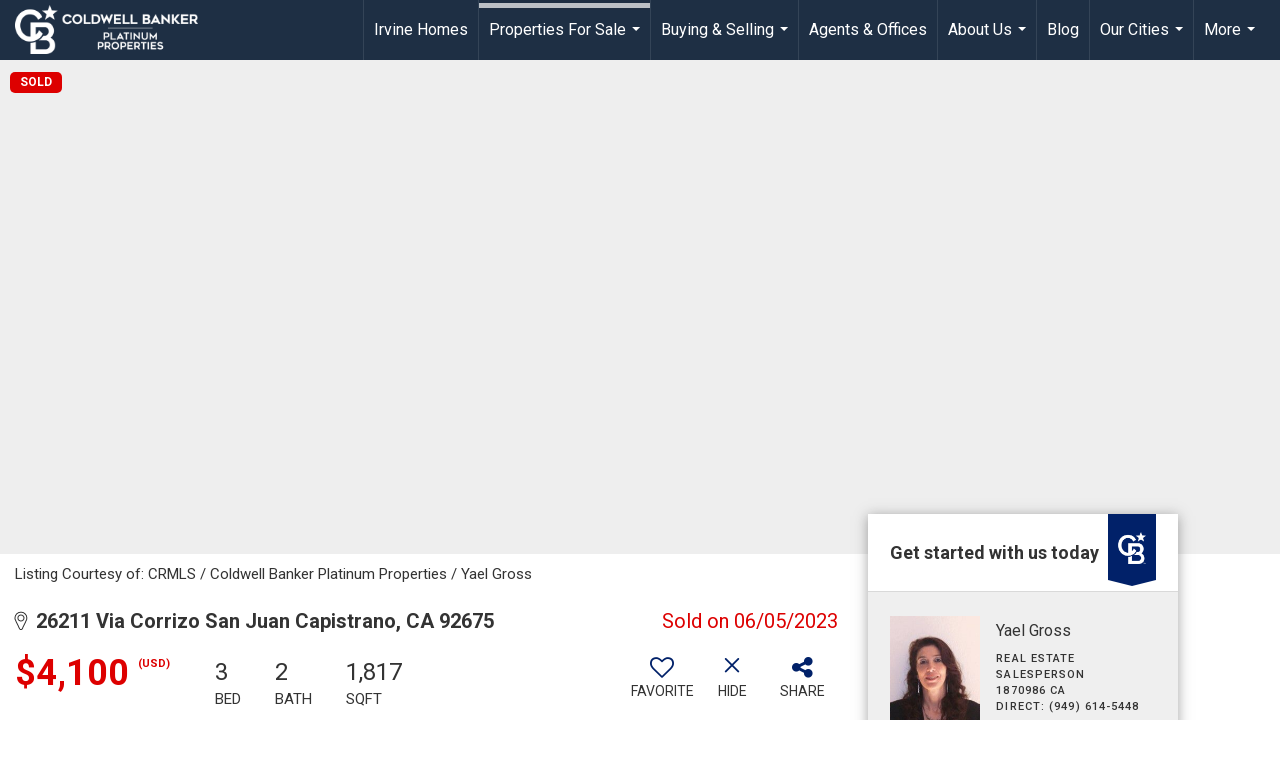

--- FILE ---
content_type: text/html; charset=UTF-8
request_url: https://cbplatinumproperties.com/listing/CA/San-Juan-Capistrano/26211-via-Corrizo-92675/173360109
body_size: 60532
content:
<!DOCTYPE html>
            <html lang="en-US">
            <head>
                <link rel="icon" href="https://images-static.moxiworks.com/static/images/br/cbwest/CB_Favicon_144x144.ico">                <meta name="viewport" content="width=device-width, initial-scale=1, shrink-to-fit=no" />      <meta http-equiv="X-UA-Compatible" content="IE=edge" />
      <meta name="format-detection" content="telephone=no"/>
      <meta http-equiv="content-type" content="text/html; charset=UTF-8" />
      <meta charset="UTF-8"/>

<meta name="description" content="Looking for a professional and experienced real estate office in Irvine? Our team at Coldwell Banker Platinum Properties has helped hundreds of clients buy and sell homes in Southern California. Contact us today to get started and take advantage of our expert knowledge of the local real estate market."/>

<meta name="keywords" content="Irvine real estate, Southern California real estate, Real estate office, Real estate services, Home buying, Homes for sale, Homes for sale in Irvines, Orange county homes, Home selling, Property listings, Neighborhoods in Irvine, Local real estate market, Coldwell Banker, Zillow, Redfin, Richard Moore, Michael Dunn, Real estate expertise, Professional real estate services, Experienced real estate agents"/>

<meta name="author" content="Richard Moore"/>

<meta name="viewport" content="width=device-width, initial-scale=1.0"/>


                          <link href='https://fonts.googleapis.com/css?family=Roboto:300,400,700' rel='stylesheet'>                            <script type="text/javascript">
            var Branding = new Object();
            Branding.result_list = {"fonts":[{"name":"font_1","color":"#ffffff"},{"name":"font_2","color":"#bbbbbb"},{"name":"primary_body_font","color":"#0f2b52"},{"name":"secondary_body_font","color":"#333333"},{"name":"primary_background_font","color":"#ffffff"},{"name":"secondary_background_font","color":"#bbbbbb"},{"name":"highlight_contrast_font","color":"#ffffff"},{"name":"button_font","color":"#ffffff"}],"colors":[{"name":"primary_background_color","color":"#0f2b52"},{"name":"secondary_background_color","color":"#bbbbbb"},{"name":"tertiary_background_color","color":"#0f2b52"},{"name":"button_background_color","color":"#0f2b52"},{"name":"highlight_color_1","color":"#0f2b52"},{"name":"highlight_color_2","color":"#bbbbbb"}],"images":[{"url":"https:\/\/svc.moxiworks.com\/service\/v1\/branding\/images\/bright_willow\/bright_willow_blue-116x38.png","name":"LOGO_FOOTER_DARK"},{"url":"https:\/\/svc.moxiworks.com\/service\/v1\/branding\/images\/bright_willow\/bright_willow_blue-116x38.png","name":"LOGO_FOOTER_LIGHT"},{"url":"https:\/\/svc.moxiworks.com\/service\/v1\/branding\/images\/bright_willow\/bright_willow_blue-110x110.png","name":"LOGO_MAIN_DARK"},{"url":"https:\/\/svc.moxiworks.com\/service\/v1\/branding\/images\/bright_willow\/bright_willow_white-110x110.png","name":"LOGO_MAIN_LIGHT"},{"url":"https:\/\/svc.moxiworks.com\/service\/v1\/branding\/images\/bright_willow\/bright_willow_white-156x50.png","name":"LOGO_1"},{"url":"https:\/\/svc.moxiworks.com\/service\/v1\/branding\/images\/bright_willow\/bright_willow_blue-156x50.png","name":"LOGO_2"},{"url":"https:\/\/svc.moxiworks.com\/service\/v1\/branding\/images\/bright_willow\/bright_willow_blue-156x50.png","name":"LOGO_3"},{"url":"https:\/\/svc.moxiworks.com\/service\/v1\/branding\/images\/tcma\/touchCMA_notext-422x422.png","name":"LOGO_4"},{"url":"https:\/\/svc.moxiworks.com\/service\/v1\/branding\/images\/favicon.ico","name":"FAVICON"},{"url":"https:\/\/svc.moxiworks.com\/service\/v1\/branding\/images\/bright_willow\/map_house.png","name":"MAP_HOUSE"},{"url":"https:\/\/svc.moxiworks.com\/service\/v1\/branding\/images\/bright_willow\/map_house_highlight.png","name":"MAP_HOUSE_HIGHLIGHT"},{"url":"https:\/\/svc.moxiworks.com\/service\/v1\/branding\/images\/bright_willow\/map_house_open.png","name":"MAP_HOUSE_OPEN"},{"url":"https:\/\/svc.moxiworks.com\/service\/v1\/branding\/images\/bright_willow\/map_house_open_highlight.png","name":"MAP_HOUSE_OPEN_HIGHLIGHT"},{"url":"https:\/\/svc.moxiworks.com\/service\/v1\/branding\/images\/bright_willow\/map_house_sold.png","name":"MAP_HOUSE_SOLD"},{"url":"https:\/\/svc.moxiworks.com\/service\/v1\/branding\/images\/bright_willow\/map_house_sold_highlight.png","name":"MAP_HOUSE_SOLD_HIGHLIGHT"}],"tendril":"false","blog_url":"","favicons":"<link rel=\"icon\" href=\"https:\/\/images-static.moxiworks.com\/static\/images\/br\/cbwest\/CB_Favicon_144x144.ico\">","site_url":"","blog_name":"","copyright":"&copy; 2026 Coldwell Banker Platinum Properties","hotjar_id":"","site_name":"moxiworks.com","aos_config":{"tagline":"Find a Local Coldwell Banker\u00ae\ufe0f Real Estate Agent or Office","agent_sort":"alphabetical_last","aos_version":"new","office_sort":"alphabetical_last","language_search":true,"background_image":"https:\/\/images-static.moxiworks.com\/static\/images\/br\/cb\/CBPARENTacom_backgroundimage.jpg","office_hide_owner":false,"office_hide_staff":false,"show_office_image":true,"aos_agent_tab_name":"Agents","aos_staff_tab_name":"Staff","background_pattern":"","aos_office_tab_name":"Offices","landing_image_align":"default","office_hide_manager":false,"fast_facts_team_name":"Team Members","office_display_order":["owner","manager","agent","staff"],"show_background_pattern":false,"office_group_by_category":true,"aos_agent_tab_name_singular":"Agent","aos_staff_tab_name_singular":"Staff","aos_office_tab_name_singular":"Office","office_hide_owner_contact_card":false,"office_hide_manager_contact_card":false,"search_results_group_by_category":false},"legal_name":"Coldwell Banker Real Estate LLC","twitter_id":"","url_app_ad":"https:\/\/mymoxi.cbmoxi.com","blog_domain":"","message_css":"https:\/\/svc.moxiworks.com\/service\/v1\/branding\/windermere\/message.css","site_domain":"moxiworks.com","support_url":"https:\/\/support.moxiworks.com\/hc\/en-us","url_app_cma":"https:\/\/present.cbmoxi.com","url_app_crm":"https:\/\/engage.cbmoxi.com","url_app_hub":"","url_app_svc":"https:\/\/svc.cbmoxi.com","brand_colors":[],"canny_config":[{"url":"https:\/\/base.cbmoxi.com\/feedback\/crm","class":"","title":"Feedback","app_id":"crm","target":"_blank","board_token":"66d540ec-11da-8d50-7960-533e093b9258"},{"url":"https:\/\/base.cbmoxi.com\/feedback\/talent","class":"","title":"Feedback","app_id":"talent","target":"_blank","board_token":"d98b57d1-fd18-28a2-726a-bd1bc6d501f2"},{"url":"https:\/\/base.cbmoxi.com\/feedback\/impress","class":"","title":"Feedback","app_id":"impress","target":"_blank","board_token":"5a453462-9732-dada-3283-7790ca5282cc"},{"url":"https:\/\/base.cbmoxi.com\/feedback\/presentations","class":"","title":"Feedback","app_id":"presentations","target":"_blank","board_token":"674c0e63-e03c-e263-8663-33f0931b9d22"},{"url":"https:\/\/base.cbmoxi.com\/feedback\/websites","class":"","title":"Feedback","app_id":"websites","target":"_blank","board_token":"e58ff2b5-14e7-ad9b-4632-d39b2a67181e"}],"chrome_title":"","display_name":"CB Platinum Properties","font_1_color":"#000000","font_2_color":"#bbbbbb","hotjar_brand":"CBA","image_logo_1":"","image_logo_2":"","image_logo_3":"","image_logo_4":"https:\/\/images.cloud.realogyprod.com\/companies\/CBR\/P00500000FDdqTMzEDeGzpzDiHxls9qrutXk3oP5\/logos\/P01600000G1RW9aqoLEXANJ8HgXQUQ5tOHmszKwJ.jpg?width=500","promote_fbid":"597659901190258","url_app_base":"https:\/\/base.cbmoxi.com","api_key_pendo":"63e676fa-cc48-45c3-46c2-0cabbcd8774e","branding_host":"https:\/\/svc.moxiworks.com","dms_site_name":"","image_favicon":"https:\/\/images-static.moxiworks.com\/static\/images\/br\/cbwest\/CB_Favicon_144x144.png","last_modified":"2026_01_25_01_30_29","search_config":{"modes":[{"type":"map","default":false},{"type":"list","default":false}],"dedupe":true,"sort_types":["1","2","10","9","5","6","3","4","13","14","11"],"search_type":"new","exclude_pending":true,"default_sort_type":"1","site_type_overrides":[{"settings":{"sort_types":["7","8","1","2","10","9","5","6","3","4","13","14","11","17,10","18,9"],"search_type":"new","default_sort_type":"7","search_default_ptypes":["1"]},"site_type":"present"}],"default_buffer_miles":"0.25","search_default_ptypes":["1","2","9"],"show_virtual_tour_icon":true,"show_virtual_tour_filter":true,"search_company_only_label":""},"search_styles":{},"support_email":"support@moxiworks.com","support_phone":"8446566941","url_wcma_help":"https:\/\/moxiworks.zendesk.com\/hc\/en-us","zavvie_config":{"api_key":null,"client_id":null,"allow_offers":true,"client_secret":null},"aos_agent_sort":"alphabetical_last","api_key_zillow":"X1-ZWz1e1d71hjnyj_4zss3","azure_metadata":"","bootstrap_urls":[{"url":"http:\/\/svc-devint.moxiworks.com\/service\/v1\/branding\/company\/1234567\/text_service_urls","name":"devint","environment":"devint"},{"url":"http:\/\/svc-qa.moxiworks.com\/service\/v1\/branding\/company\/1234567\/text_service_urls","name":"qa","environment":"qa"},{"url":"http:\/\/svc-st.moxiworks.com\/service\/v1\/branding\/company\/1234567\/text_service_urls","name":"staging","environment":"staging"},{"url":"http:\/\/svc.moxiworks.com\/service\/v1\/branding\/company\/1234567\/text_service_urls","name":"production","environment":"production"}],"buyside_config":{},"cas_facade_url":"https:\/\/svc.cbmoxi.com\/service\/v1\/auth","cma_help_links":[{"url":"http:\/\/moxiworks.zendesk.com\/hc\/en-us\/sections\/201069005-Moxi-Present-TouchCMA","class":"","title":"Homepage Help","module":"homepage","target":"_blank"},{"url":"http:\/\/support.moxiworks.com\/hc\/en-us\/articles\/215821223-Seller-Subject-Property-Screen-Overview","class":"","title":"Subject Help","module":"subject","target":"_blank"},{"url":"https:\/\/support.moxiworks.com\/hc\/en-us\/articles\/211209303-Search-Screen-Using-Specific-Search-Criteria","class":"","title":"Search Help","module":"search","target":"_blank"},{"url":"http:\/\/moxiworks.zendesk.com\/hc\/en-us\/articles\/204536909-Comps-Screen-Overview","class":"","title":"Comps Help","module":"comps","target":"_blank"},{"url":"http:\/\/moxiworks.zendesk.com\/hc\/en-us\/articles\/204538349-Estimate-Screen-Overview","class":"","title":"Estimates Help","module":"estimates","target":"_blank"},{"url":"https:\/\/support.moxiworks.com\/hc\/en-us\/categories\/200391145-Present","class":"","title":"Presentation Help","module":"presentation","target":"_blank"}],"cma_pdf_covers":[1,2,3,4,5],"dms_admin_role":"SiteManager","dms_site_roles":{"user":"role_users","agent":"role_agents","manager":"role_managers","view-all":"role_viewall","office-admin":"role_officeadmins","office-owner":"role_officeowners","region-admin":"role_regionadmins","company-admin":"role_companyadmins"},"image_rpt_logo":"https:\/\/images.cloud.realogyprod.com\/companies\/CBR\/P00500000FDdqTMzEDeGzpzDiHxls9qrutXk3oP5\/logos\/P01600000G1RW9aqoLEXANJ8HgXQUQ5tOHmszKwJ.jpg?width=500","myaccount_name":"My Account","pres_lux_color":"#ffffff","tcma_nav_color":"#000000","test_attribute":"test_attribute","url_app_roster":"https:\/\/mymoxi.cbmoxi.com","admin_site_name":"(NRT) Coldwell Banker NORCAL Management Utility","aos_office_sort":"alphabetical","bing_bypass_url":"https:\/\/svc.moxiworks.com\/service\/v1\/branding\/bypass\/bing\/1234567\/bing_bypass.js","cma_pdf_footers":[1,2,3,4,5],"cma_pdf_headers":[1,2,3,4,5],"crm_service_url":"https:\/\/engage.cbmoxi.com","dms_service_url":"","favicons_public":"<link rel=\"icon\" href=\"https:\/\/images-static.moxiworks.com\/static\/images\/br\/cbwest\/CB_Favicon_144x144.ico\">","image_map_house":"https:\/\/svc.moxiworks.com\/service\/v1\/branding\/images\/bright_willow\/map_house.png","rpt_service_url":"https:\/\/svc.cbmoxi.com\/service\/rpt","username_suffix":"","analytics_config":{"products":[{"app_id":"default","settings":{"gtm_key":"GTM-KF8RFTC"}},{"app_id":"account_manager","settings":{"gtm_key":"GTM-KF8RFTC"}},{"app_id":"crm","settings":{"gtm_key":"GTM-TTLFL2M"}},{"app_id":"impress","settings":{"gtm_key":"GTM-T77M7LJ"}},{"app_id":"presentations","settings":{"gtm_key":"GTM-PLH3HWL"}},{"app_id":"talent","settings":{"gtm_key":"GTM-WQRSC5L"}},{"app_id":"websites","settings":{"gtm_key":"GTM-TLSCP7N"}}],"gtm_brand_code":"CBR"},"auth_bullet_list":["Save your favorite listings","Save multiple home searches","Receive email updates when new homes hit the market"],"auth_logout_urls":"[\r\n  # lfmoxi.com\r\n  \"http:\/\/ppro.lfmoxi.com\/service\/v1\/cma\/logout.json\",\r\n  \"http:\/\/base.lfmoxi.com\/sessions\/logout.json\",\r\n  \"http:\/\/svc.lfmoxi.com\/sessions\/logout.json\",\r\n  \"http:\/\/account.lfmoxi.com\/logout.json\",\r\n  \"http:\/\/engage.lfmoxi.com\/sessions\/logout.json\",\r\n\r\n  # windermere.com\r\n  \"https:\/\/account.windermere.com\/logout.json\",\r\n  \"https:\/\/crm.windermere.com\/sessions\/logout.json\",\r\n  \"http:\/\/intranet.windermere.com\/logout.json\",\r\n  \"http:\/\/cma.windermere.com\/service\/v1\/cma\/logout.json\",\r\n  \"https:\/\/base.windermere.com\/sessions\/logout.json\",\r\n  \"https:\/\/svc.windermere.com\/service\/v1\/profile\/logout.json\",\r\n  \"https:\/\/svc.windermere.com\/service\/v1\/listing\/logout.json\",\r\n  \"https:\/\/svc.windermere.com\/service\/v1\/message\/logout.json\",\r\n  \"http:\/\/svc.windermere.com\/service\/v1\/cma\/logout.json\",\r\n  \"http:\/\/documents.windermere.com\/share\/page\/dologout\",\r\n  \"https:\/\/www.windermere.com\/logout.json\",\r\n  \"http:\/\/intranet.windermere.com\/logout.json\",\r\n  \"https:\/\/roster.windermere.com\/sessions\/logout.json\",\r\n\r\n\r\n  # moxiworks.com\r\n  \"http:\/\/documents.moxiworks.com\/share\/page\/dologout\",\r\n  \"http:\/\/engage.moxiworks.com\/sessions\/logout.json\",\r\n  \"http:\/\/present.moxiworks.com\/service\/v1\/cma\/logout.json\",\r\n  \"http:\/\/base.moxiworks.com\/sessions\/logout.json\",\r\n  \"http:\/\/intranet.moxiworks.com\/logout.json\",\r\n  \"http:\/\/moxiworks.com\/admin\/logout.json\",\r\n  \"http:\/\/account.moxiworks.com\/logout.json\",\r\n  \"http:\/\/crm.moxiworks.com\/sessions\/logout.json\",\r\n  \"http:\/\/base.moxiworks.com\/sessions\/logout.json\",\r\n  \"http:\/\/svc.moxiworks.com\/service\/v1\/cma\/logout.json\",\r\n  \"http:\/\/svc.moxiworks.com\/service\/v1\/profile\/logout.json\",\r\n  \"http:\/\/svc.moxiworks.com\/service\/v1\/listing\/logout.json\",\r\n  \"http:\/\/svc.moxiworks.com\/service\/v1\/message\/logout.json\",\r\n  \"http:\/\/roster.moxiworks.com\/sessions\/logout.json\",\r\n  \"http:\/\/my.moxiworks.com\/sessions\/logout.json\",\r\n\r\n  # auth\r\n  \"https:\/\/svc-cb.touchcma.com\/service\/v1\/auth\/sessions\/logout.json\",\r\n  \"https:\/\/svc-cbrb.touchcma.com\/service\/v1\/auth\/sessions\/logout.json\",\r\n  \"https:\/\/svc.lfmoxi.com\/service\/v1\/auth\/sessions\/logout.json\",\r\n  \"https:\/\/svc.windermere.com\/service\/v1\/auth\/sessions\/logout.json\"\r\n]","background_color":"#ffffff","banner_image_url":"https:\/\/images-static.moxiworks.com\/static\/images\/br\/clear_bar-800x70.png","chrome_proxy_key":"","cma_pdf_versions":[1,2],"domain_store_url":"http:\/\/shopdomains.moxiworks.com\/","flyer_disclaimer":"The property information herein is derived from various sources that may include, but not be limited to, county records and the Multiple Listing Service, and it may include approximations. Although the information is believed to be accurate, it is not warranted and you should not rely upon it without personal verification. Affiliated real estate agents are independent contractor sales associates, not employees. \u00a92025 Coldwell Banker. All Rights Reserved. Coldwell Banker and the Coldwell Banker logos are trademarks of Coldwell Banker Real Estate LLC. The Coldwell Banker\u00ae System is comprised of company owned offices which are owned by a subsidiary of Realogy Brokerage Group LLC and franchised offices which are independently owned and operated. The Coldwell Banker System fully supports the principles of the Fair Housing Act and the Equal Opportunity Act.","hub_redirect_url":"","image_acom_logos":[{"id":"1","name":"Light Background Logo","active":"true","small_image_url":"https:\/\/images.cloud.realogyprod.com\/companies\/CBR\/P00500000FDdqTMzEDeGzpzDiHxls9qrutXk3oP5\/logos\/P01600000G1RW9aqoLEXANJ8HgXQUQ5tOHmszKwJ.jpg?width=500","standard_image_url":"https:\/\/images.cloud.realogyprod.com\/companies\/CBR\/P00500000FDdqTMzEDeGzpzDiHxls9qrutXk3oP5\/logos\/P01600000G1RW9aqoLEXANJ8HgXQUQ5tOHmszKwJ.jpg?width=500","picker_background_color":""},{"id":"2","name":"Dark Background Logo","active":"true","small_image_url":"https:\/\/images.cloud.realogyprod.com\/companies\/CBR\/P00500000FDdqTMzEDeGzpzDiHxls9qrutXk3oP5\/logos\/P01600000G1RW9aqoLEXANJ8HgXQUQ5uPapqeOLP.jpg?width=500","standard_image_url":"https:\/\/images.cloud.realogyprod.com\/companies\/CBR\/P00500000FDdqTMzEDeGzpzDiHxls9qrutXk3oP5\/logos\/P01600000G1RW9aqoLEXANJ8HgXQUQ5uPapqeOLP.jpg?width=500","picker_background_color":""}],"image_email_logo":"https:\/\/images.cloud.realogyprod.com\/companies\/CBR\/P00500000FDdqTMzEDeGzpzDiHxls9qrutXk3oP5\/logos\/P01600000G1RW9aqoLEXANJ8HgXQUQ5tOHmszKwJ.jpg?width=500","image_open_house":"https:\/\/svc.moxiworks.com\/service\/v1\/branding\/images\/open_house_icon.png","nn_primary_color":"#012169","perm_role_groups":[{"id":"g-company-admin","name":"Company Admin"},{"id":"g-region-admin","name":"Region Admin"},{"id":"g-office-admin","name":"Office Admin"},{"id":"g-user","name":"User"},{"id":"g-view-all","name":"View All"}],"search_pin_color":"#3989c9","store_legal_name":"MoxiWorks LLC","terms_of_use_url":"https:\/\/moxiworks.com\/terms-of-use\/","url_profile_edit":"https:\/\/mymoxi.cbmoxi.com","api_key_brytecore":{},"api_key_walkscore":"","button_font_color":"#ffffff","chat_allowed_days":[],"cma_default_style":"modern","cma_view_url_root":"https:\/\/present.cbmoxi.com","crm_primary_color":"#012169","ecomm_allow_porch":"false","facebook_page_url":"","font_face_primary":"'Roboto', 'Helvetica Neue', Helvetica, Arial, sans-serif","google_bypass_url":"https:\/\/svc.moxiworks.com\/service\/v1\/branding\/bypass\/google\/1234567\/google_bypass.js","highlight_color_1":"#3989c9","highlight_color_2":"#3989c9","image_acom_header":"https:\/\/images.cloud.realogyprod.com\/companies\/CBR\/P00500000FDdqTMzEDeGzpzDiHxls9qrutXk3oP5\/logos\/P01600000G1RW9aqoLEXANJ8HgXQUQ5uPapqeOLP.jpg?width=500","locales_available":{"locales":[{"en-US":{"name":"US English","abbreviation":"EN","display_name":"English","wpml_language_code":"en","native_display_name":"English"}}],"default_locale":"en-US"},"pres_default_mode":"present","rpt_email_enabled":"true","search_icon_color":"#3989c9","search_link_color":"#3989c9","sm_latest_version":"2.0.0","static_image_host":"https:\/\/images-static.moxiworks.com\/static","upvoty_agent_uuid":"","agent_sites_colors":[],"agent_sites_images":{"homepage_default":"https:\/\/images-static.moxiworks.com\/static\/images\/br\/cb\/cb_homebackground_03032022.jpg","directory_default":"","homepage_text_color":"","homepage_background_effect":""},"agent_sites_themes":[{"id":"responsive","name":"Responsive","layouts":["Default","LargeImage"],"move_easy":false,"ssl_default_on":true,"search_versions":[{"id":"moxi-search","name":"New Search"}],"search_engine_index":false}],"api_key_testflight":"fad3c96afad6d90bd2eabc693f37f0db_MTcwMzk2MjAxMi0xMi0yOCAxMjozOTowOC4xMTk2OTc","buyside_auth_token":"","chrome_help_widget":"true","cma_allowed_styles":"","cma_document_alias":"Presentation","cma_onesheet_alias":"Onesheet","company_utm_source":"","display_short_name":"CB Platinum Properties","ecomm_allow_zillow":"true","ecomm_color_footer":"","ecomm_color_header":"","ecomm_email_domain":"","entity_palette_acl":[{"*":"allow"}],"from_email_address":"mail-service@platform.moxiworks.com","info_email_address":"info@windermere.com","listing_image_host":"https:\/\/i16.moxi.onl","local_logic_config":{},"nn_secondary_color":"#ffffff","pres_buyside_color":"#ffffff","pres_default_route":"web","pres_share_enabled":"true","privacy_policy_url":"https:\/\/moxiworks.com\/privacy-policy\/","store_display_name":"CB Platinum Properties","tcma_guest_account":"guest1","upvoty_agent_uuids":["277ab742-fb39-4826-88ca-b7dad3d6e5c4","bfdc53e7-ff7c-4d4d-96fc-cbf22daa7215"],"wcma_contact_email":"support@moxiworks.com","aos_language_search":"false","api_key_places_tcma":"AIzaSyAuHpd3yatlp6VBiTw3NapRn5PhNsKYiBY","campaign_lead_route":"","chrome_footer_links":[{"url":"mailto:support@moxiworks.com","class":"","title":"Contact","app_id":"contact","target":""},{"url":"https:\/\/base.cbmoxi.com\/docs\/tos","class":"","title":"Terms of Service","app_id":"terms","target":""},{"url":"https:\/\/base.cbmoxi.com\/docs\/privacy","class":"","title":"Privacy","app_id":"privacy","target":""}],"cma_authoring_color":"#3989c9","cma_pres_background":"{ \"type\":\"solid\", \"color\":\"#3989c9\" }","cma_pres_line_color":"","default_agent_image":{"title":"NOIMAGE","caption":null,"raw_url":"https:\/\/i16.moxi.onl\/img-pr\/i\/b7d976b71c3fe96cd8568fab3899157c74cb7d1b\/0_2_raw.jpg","full_url":"https:\/\/i16.moxi.onl\/img-pr\/i\/b7d976b71c3fe96cd8568fab3899157c74cb7d1b\/0_2_full.jpg","small_url":"https:\/\/i16.moxi.onl\/img-pr\/i\/b7d976b71c3fe96cd8568fab3899157c74cb7d1b\/0_2_small.jpg","thumb_url":"https:\/\/i16.moxi.onl\/img-pr\/i\/b7d976b71c3fe96cd8568fab3899157c74cb7d1b\/0_2_thumb.jpg","description":null,"gallery_url":"https:\/\/i16.moxi.onl\/img-pr\/i\/b7d976b71c3fe96cd8568fab3899157c74cb7d1b\/0_2_gallery.jpg"},"forms_ui_icon_color":"#3989c9","hub_link_font_color":"#3989c9","owner_email_address":"","palette_description":"","pres_nav_disclaimer":"The property information herein is derived from various sources that may include, but not be limited to, county records and the Multiple Listing Service, and it may include approximations. Although the information is believed to be accurate, it is not warranted and you should not rely upon it without personal verification. Affiliated real estate agents are independent contractor sales associates, not employees. \u00a92025 Coldwell Banker. All Rights Reserved. Coldwell Banker and the Coldwell Banker logos are trademarks of Coldwell Banker Real Estate LLC. The Coldwell Banker\u00ae System is comprised of company owned offices which are owned by a subsidiary of Realogy Brokerage Group LLC and franchised offices which are independently owned and operated. The Coldwell Banker System fully supports the principles of the Fair Housing Act and the Equal Opportunity Act.","present_cbx_enabled":"false","roster_app_contexts":[{"id":"document-management-system","name":"DMS","require-presence-of":"dms_service_url"},{"id":"wms-marketing-pages","name":"Intranet Pages"},{"id":"wms-marketing","name":"Intranet Admin"},{"id":"wms-svc-cma","name":"CMA"},{"id":"account-manager","name":"Account Manager"},{"id":"crm","name":"CRM"},{"id":"reports","name":"Reports"},{"id":"listing-analytics","name":"Listing Analytics"}],"sales_email_address":"support@moxiworks.com","search_button_color":"#3989c9","tcma_latest_version":"2.5.10","url_account_manager":"https:\/\/mymoxi.cbmoxi.com","url_wcma_edit_agent":"","wootric_account_key":"NPS-8ea632bb","auth_associate_agent":{"value":true,"success_message":"Account created successfully!<br><br>Welcome to My Account! Get started by creating custom home searches and saving your favorite homes!<br><br>We've taken the liberty of associating you with %%display_name%% so you can collaborate with them on any of your favorite homes and easily contact them.<br><br>Happy house hunting!"},"brokerage_disclaimer":"The property information herein is derived from various sources that may include, but not be limited to, county records and the Multiple Listing Service, and it may include approximations. Although the information is believed to be accurate, it is not warranted and you should not rely upon it without personal verification. Affiliated real estate agents are independent contractor sales associates, not employees. \u00a92025 Coldwell Banker. All Rights Reserved. Coldwell Banker and the Coldwell Banker logos are trademarks of Coldwell Banker Real Estate LLC. The Coldwell Banker\u00ae System is comprised of company owned offices which are owned by a subsidiary of Realogy Brokerage Group LLC and franchised offices which are independently owned and operated. The Coldwell Banker System fully supports the principles of the Fair Housing Act and the Equal Opportunity Act.","chrome_enable_search":"true","chrome_logo_link_url":"[\r\n  {\r\n    \"key\": \"presentations\",\r\n    \"url\": \"https:\/\/present.cbmoxi.com\/service\/cma\/wcma\"\r\n  }\r\n]","chrome_partner_links":[{"img":"https:\/\/images-static.moxiworks.com\/static\/images\/br\/partners\/knack_logo-200x59.jpg","url":"https:\/\/go.moxiworks.com\/MoxiWorks\/knackshops","class":"","title":"KNACK","target":"_blank","description":"Send exceptional, customized gifts to clients and colleagues with help from a dedicated account specialist."},{"img":"https:\/\/images-static.moxiworks.com\/static\/images\/br\/partners\/offrs-logo-on-white-178x100.png","url":"https:\/\/go.moxiworks.com\/MoxiWorks\/Offrs","class":"","title":"Offrs","target":"_blank","description":"Offrs.com generates listing leads for agents and brokers leveraging predictive analytics and lead conversion marketing."},{"img":"https:\/\/images-static.moxiworks.com\/static\/images\/br\/partners\/QuickBooks-Logo-Preferred-200x42.png","url":"https:\/\/go.moxiworks.com\/moxi-engage\/QBSE","class":"","title":"QuickBooks Self-Employed","target":"_blank","description":"The accounting app for real estate agents who want to set themselves up for financial success. Users find an average of $4,340 in tax savings per year."}],"cma_home_header_type":"","cma_pdf_orientations":["landscape","portrait"],"default_useful_links":[],"ecomm_color_palettes":[{"name":"Coldwell Banker Global Luxury","uuid":"98df5f50-a656-0132-7877-525400a7296b","active":true,"favicons":"<link rel=\"icon\" href=\"https:\/\/images-static.moxiworks.com\/static\/images\/br\/cbwest\/cblux_favicon_nobg.ICO\">","image_logo_4":"https:\/\/images-static.moxiworks.com\/static\/images\/br\/cbnc\/cbgl_rgb_hz_stk_white.png","image_favicon":"https:\/\/images-static.moxiworks.com\/static\/images\/br\/cbwest\/cblux_favicon_nobg.png","banner_image_url":"https:\/\/images-static.moxiworks.com\/static\/images\/br\/cbnc\/cbgl_rgb_hz_stk_black.png","image_acom_header":"https:\/\/images.cloud.realogyprod.com\/companies\/CBR\/P00500000FDdqTMzEDeGzpzDiHxls9qrutXk3oP5\/logos\/P01600000Fzq6DVCpDM4nJt3b5xIJtEMvL0mIT5m.jpg","palette_description":"Note: You are choosing a Coldwell Banker Global Luxury presentation template. Before proceeding, please make sure you have reviewed the qualifications for Global Luxury in your area to make sure the subject property meets the minimum price point and possesses the exceptional qualities of a luxury property. For additional information on these qualifications, please consult your local office manager or marketing team.","image_acom_header_alt":"https:\/\/images.cloud.realogyprod.com\/companies\/CBR\/P00500000FDdqTMzEDeGzpzDiHxls9qrutXk3oP5\/logos\/P01600000Fzq6FMD23Va0FhErXVmkjbIzTW3esyX.jpg","presentation_logo_url":"https:\/\/images-static.moxiworks.com\/static\/images\/br\/cbnc\/cbgl_rgb_hz_stk_white.png","image_pres_header_logo":"https:\/\/images-static.moxiworks.com\/static\/images\/br\/cbnc\/cbgl_rgb_hz_stk_white.png","image_wcma_logo_header":"https:\/\/images-static.moxiworks.com\/static\/images\/br\/cbnc\/cbgl_rgb_hz_stk_white.png","image_acom_header_logos":[{"id":"1","name":"Light Background Logo","active":"true","small_image_url":"https:\/\/images.cloud.realogyprod.com\/companies\/CBR\/P00500000FDdqTMzEDeGzpzDiHxls9qrutXk3oP5\/logos\/P01600000Fzq6FMD23Va0FhErXVmkjbIzTW3esyX.jpg","standard_image_url":"https:\/\/images.cloud.realogyprod.com\/companies\/CBR\/P00500000FDdqTMzEDeGzpzDiHxls9qrutXk3oP5\/logos\/P01600000Fzq6FMD23Va0FhErXVmkjbIzTW3esyX.jpg","picker_background_color":""},{"id":"2","name":"Dark Background Logo","active":"true","small_image_url":"https:\/\/images.cloud.realogyprod.com\/companies\/CBR\/P00500000FDdqTMzEDeGzpzDiHxls9qrutXk3oP5\/logos\/P01600000Fzq6DVCpDM4nJt3b5xIJtEMvL0mIT5m.jpg","standard_image_url":"https:\/\/images.cloud.realogyprod.com\/companies\/CBR\/P00500000FDdqTMzEDeGzpzDiHxls9qrutXk3oP5\/logos\/P01600000Fzq6DVCpDM4nJt3b5xIJtEMvL0mIT5m.jpg","picker_background_color":""},{"id":"3","name":"Light Background Logo Vertical","active":"true","small_image_url":"https:\/\/images.cloud.realogyprod.com\/companies\/CBR\/P00500000FDdqTMzEDeGzpzDiHxls9qrutXk3oP5\/logos\/P01600000Fzq6CmyRCNBrsspj4tZEKmSh80cOcjl.jpg","standard_image_url":"https:\/\/images.cloud.realogyprod.com\/companies\/CBR\/P00500000FDdqTMzEDeGzpzDiHxls9qrutXk3oP5\/logos\/P01600000Fzq6CmyRCNBrsspj4tZEKmSh80cOcjl.jpg","picker_background_color":""},{"id":"4","name":"Dark Background Logo Vertical","active":"true","small_image_url":"https:\/\/images.cloud.realogyprod.com\/companies\/CBR\/P00500000FDdqTMzEDeGzpzDiHxls9qrutXk3oP5\/logos\/P01600000G1FAyQsBSkkz0kJ9r4INxhwqdQ7B5iE.jpg","standard_image_url":"https:\/\/images.cloud.realogyprod.com\/companies\/CBR\/P00500000FDdqTMzEDeGzpzDiHxls9qrutXk3oP5\/logos\/P01600000G1FAyQsBSkkz0kJ9r4INxhwqdQ7B5iE.jpg","picker_background_color":""}],"slide_font_face_primary":"\"Roboto\", Verdana, Helvetica, sans-serif","cma_pdf_accent_bar_color":"#000000","cma_pdf_title_font_color":"#000000","image_cma_pdf_logo_cover":"https:\/\/images-static.moxiworks.com\/static\/images\/br\/cbnc\/cbgl_rgb_hz_stk_white.png","cma_pdf_branded_box_color":"#000000","cma_pdf_font_face_primary":"\"Roboto\"","image_cma_pdf_logo_header":"https:\/\/images-static.moxiworks.com\/static\/images\/br\/cbnc\/cbgl_rgb_hz_stk_white.png","cma_pdf_heading_font_color":"#000000","cma_pdf_bar_chart_bar_color":"#000000","cma_pdf_font_face_secondary":"\"Roboto\"","pres_block_background_color":"#000000","pres_splash_page_text_color":"#000000","cma_pres_bar_chart_bar_color":"#000000","image_cma_pdf_background_cover":"https:\/\/images-static.moxiworks.com\/static\/images\/br\/cbnc\/cbnc_cover_previews3-500x1295.jpg","image_cma_pdf_logo_header_light":"https:\/\/images-static.moxiworks.com\/static\/images\/br\/cbnc\/cbgl_rgb_hz_stk_black.png","image_cma_pres_background_cover":"https:\/\/images-static.moxiworks.com\/static\/images\/br\/cbnc\/cbnc_cover_previews3-600x900.jpg","pres_splash_page_background_color":"#ffffff","cma_pdf_header_horizontal_line_color":"#000000"},{"name":"Hawaii","uuid":"cf257b00-93ec-0135-3e27-5254000a4153","active":true,"copyright":"&copy; ##YEAR## Coldwell Banker Pacific Properties","legal_name":"Coldwell Banker Realty","entity_palette_acl":[{"*":"deny","organizations":{"10007713":"allow"}}],"image_cma_pdf_logo_cover":"https:\/\/images.cloud.realogyprod.com\/companies\/CBR\/P00500000FDdqTMzEDeGzpzDiHxls9qrutXk3oP5\/logos\/P01600000G1RW9aqoLEXANJ8HgXQUQ5tOHmszKwJ.jpg?width=500","image_cma_pdf_logo_header":"https:\/\/images-static.moxiworks.com\/static\/images\/br\/cb\/cb_realty_lightBG-530x124.png","cma_pdf_coverpage_disclaimer":"The property information herein is derived from various sources that may include, but not be limited to, county records and the Multiple Listing Service, and it may include approximations. Although the information is believed to be accurate, it is not warranted and you should not rely upon it without personal verification. Real estate agents affiliated with Coldwell Banker Pacific Properties are independent contractor sales associates, not employees. \u00a92019 Coldwell Banker Pacific Properties. All Rights Reserved. Coldwell Banker Pacific Properties fully supports the principles of the Fair Housing Act and the Equal Opportunity Act. Owned by a subsidiary of NRT LLC. Coldwell Banker and the Coldwell Banker Logo are registered service marks owned by Coldwell Banker Real Estate LLC. "},{"name":"Columbus","uuid":"dab6faf0-93ed-0135-de3f-0050569c119a","active":true,"copyright":"&copy; ##YEAR## Coldwell Banker King Thompson","entity_palette_acl":[{"*":"deny","organizations":{"10007710":"allow"}}],"image_cma_pdf_logo_cover":"https:\/\/images.cloud.realogyprod.com\/companies\/CBR\/P00500000FDdqTMzEDeGzpzDiHxls9qrutXk3oP5\/logos\/P01600000G1RW9aqoLEXANJ8HgXQUQ5tOHmszKwJ.jpg?width=500","image_cma_pdf_logo_header":"https:\/\/images-static.moxiworks.com\/static\/images\/br\/cb\/cb_realty_lightBG-530x124.png","image_pres_splash_page_logo":"https:\/\/images.cloud.realogyprod.com\/companies\/CBR\/P00500000FDdqTMzEDeGzpzDiHxls9qrutXk3oP5\/logos\/P01600000G1RW9aqoLEXANJ8HgXQUQ5tOHmszKwJ.jpg?width=500","cma_pdf_coverpage_disclaimer":"The property information herein is derived from various sources that may include, but not be limited to, county records and the Multiple Listing Service, and it may include approximations. Although the information is believed to be accurate, it is not warranted and you should not rely upon it without personal verification. Real estate agents affiliated with Coldwell Banker King Thompson are independent contractor sales associates, not employees. \u00a92019 Coldwell Banker King Thompson. All Rights Reserved. Coldwell Banker King Thompson fully supports the principles of the Fair Housing Act and the Equal Opportunity Act. Owned by a subsidiary of NRT LLC. Coldwell Banker and the Coldwell Banker Logo are registered service marks owned by Coldwell Banker Real Estate LLC. "},{"name":"Cincinnati","uuid":"1aa7d340-93ee-0135-de40-0050569c119a","active":true,"copyright":"&copy; ##YEAR## Coldwell Banker West Shell","entity_palette_acl":[{"*":"deny","organizations":{"10007704":"allow"}}],"image_cma_pdf_logo_cover":"https:\/\/images.cloud.realogyprod.com\/companies\/CBR\/P00500000FDdqTMzEDeGzpzDiHxls9qrutXk3oP5\/logos\/P01600000G1RW9aqoLEXANJ8HgXQUQ5tOHmszKwJ.jpg?width=500","image_cma_pdf_logo_header":"https:\/\/images-static.moxiworks.com\/static\/images\/br\/cb\/cb_realty_lightBG-530x124.png","image_pres_splash_page_logo":"https:\/\/images.cloud.realogyprod.com\/companies\/CBR\/P00500000FDdqTMzEDeGzpzDiHxls9qrutXk3oP5\/logos\/P01600000G1RW9aqoLEXANJ8HgXQUQ5tOHmszKwJ.jpg?width=500","cma_pdf_coverpage_disclaimer":"The property information herein is derived from various sources that may include, but not be limited to, county records and the Multiple Listing Service, and it may include approximations. Although the information is believed to be accurate, it is not warranted and you should not rely upon it without personal verification. Real estate agents affiliated with Coldwell Banker West Shell are independent contractor sales associates, not employees. \u00a92019 Coldwell Banker West Shell. All Rights Reserved. Coldwell Banker West Shell fully supports the principles of the Fair Housing Act and the Equal Opportunity Act. Owned by a subsidiary of NRT LLC. Coldwell Banker and the Coldwell Banker Logo are registered service marks owned by Coldwell Banker Real Estate LLC. "},{"name":"St. Louis","uuid":"6415ff20-93ee-0135-823c-0050569c54ad","active":true,"copyright":"&copy; ##YEAR## Coldwell Banker Gundaker","entity_palette_acl":[{"*":"deny","organizations":{"10007728":"allow"}}],"image_cma_pdf_logo_cover":"https:\/\/images.cloud.realogyprod.com\/companies\/CBR\/P00500000FDdqTMzEDeGzpzDiHxls9qrutXk3oP5\/logos\/P01600000G1RW9aqoLEXANJ8HgXQUQ5tOHmszKwJ.jpg?width=500","image_cma_pdf_logo_header":"https:\/\/images-static.moxiworks.com\/static\/images\/br\/cb\/cb_realty_lightBG-530x124.png","cma_pdf_coverpage_disclaimer":"\u00a92025 Coldwell Banker Realty - Gundaker. All Rights Reserved. Coldwell Banker Realty - Gundaker fully supports the principles of the Fair Housing Act and the Equal Opportunity Act. Owned by a subsidiary of NRT LLC. Coldwell Banker and the Coldwell Banker Logo are registered service marks owned by Coldwell Banker Real Estate LLC."},{"name":"Minnesota","uuid":"970d6ad0-93ee-0135-823d-0050569c54ad","active":true,"copyright":"&copy; ##YEAR## Coldwell Banker Burnet","legal_name":"Coldwell Banker Realty","entity_palette_acl":[{"*":"deny","organizations":{"10007719":"allow"}}],"image_cma_pdf_logo_cover":"https:\/\/images.cloud.realogyprod.com\/companies\/CBR\/P00500000FDdqTMzEDeGzpzDiHxls9qrutXk3oP5\/logos\/P01600000G1RW9aqoLEXANJ8HgXQUQ5tOHmszKwJ.jpg?width=500","image_cma_pdf_logo_header":"https:\/\/images-static.moxiworks.com\/static\/images\/br\/cb\/cb_realty_lightBG-530x124.png","cma_pdf_coverpage_disclaimer":"\u00a92025 Coldwell Banker Realty. All Rights Reserved. Coldwell Banker Realty fully supports the principles of the Fair Housing Act and the Equal Opportunity Act. Owned by a subsidiary of NRT LLC. Coldwell Banker and the Coldwell Banker Logo are registered service marks owned by Coldwell Banker Real Estate LLC."},{"name":"Texas","uuid":"e22d7490-93ee-0135-823e-0050569c54ad","active":true,"copyright":"&copy; ##YEAR## Coldwell Banker Residential Brokerage","legal_name":"Coldwell Banker Realty","entity_palette_acl":[{"*":"deny","organizations":{"10007731":"allow"}}],"pres_pricing_disclaimer":"This represents an estimated sale price for this property. It is not the same as the opinion of value in an appraisal developed by a licensed appraiser under the Uniform Standards of Professional Appraisal Practice.","image_cma_pdf_logo_cover":"https:\/\/images.cloud.realogyprod.com\/companies\/CBR\/P00500000FDdqTMzEDeGzpzDiHxls9qrutXk3oP5\/logos\/P01600000G1RW9aqoLEXANJ8HgXQUQ5tOHmszKwJ.jpg?width=500","image_cma_pdf_logo_header":"https:\/\/images-static.moxiworks.com\/static\/images\/br\/cb\/cb_realty_lightBG-530x124.png","cma_pdf_coverpage_disclaimer":"\u00a92025 Coldwell Banker Realty. All Rights Reserved. Coldwell Banker Realty fully supports the principles of the Fair Housing Act and the Equal Opportunity Act. Owned by a subsidiary of NRT LLC. Coldwell Banker and the Coldwell Banker Logo are registered service marks owned by Coldwell Banker Real Estate LLC."},{"name":"Florida","uuid":"77984640-943d-0135-3e28-5254000a4153","active":true,"copyright":"&copy; ##YEAR## Coldwell Banker Residential Real Estate","legal_name":"Coldwell Banker Realty","entity_palette_acl":[{"*":"deny","organizations":{"10007674":"allow"}}],"image_cma_pdf_logo_cover":"https:\/\/images.cloud.realogyprod.com\/companies\/CBR\/P00500000FDdqTMzEDeGzpzDiHxls9qrutXk3oP5\/logos\/P01600000G1RW9aqoLEXANJ8HgXQUQ5tOHmszKwJ.jpg?width=500","image_cma_pdf_logo_header":"https:\/\/images-static.moxiworks.com\/static\/images\/br\/cb\/cb_realty_lightBG-530x124.png","cma_pdf_coverpage_disclaimer":"\u00a92025 Coldwell Banker Realty. All Rights Reserved. Coldwell Banker Realty fully supports the principles of the Fair Housing Act and the Equal Opportunity Act. Owned by a subsidiary of NRT LLC. Coldwell Banker and the Coldwell Banker Logo are registered service marks owned by Coldwell Banker Real Estate LLC."},{"name":"Philadelphia","uuid":"b393ac20-943d-0135-3e29-5254000a4153","active":true,"copyright":"&copy; ##YEAR## Coldwell Banker Preferred","entity_palette_acl":[{"*":"deny","organizations":{"10007689":"allow"}}],"image_cma_pdf_logo_cover":"https:\/\/images.cloud.realogyprod.com\/companies\/CBR\/P00500000FDdqTMzEDeGzpzDiHxls9qrutXk3oP5\/logos\/P01600000G1RW9aqoLEXANJ8HgXQUQ5tOHmszKwJ.jpg?width=500","image_cma_pdf_logo_header":"https:\/\/images-static.moxiworks.com\/static\/images\/br\/cb\/CB_Realty.png","cma_pdf_coverpage_disclaimer":"The property information herein is derived from various sources that may include, but not be limited to, county records and the Multiple Listing Service, and it may include approximations. Although the information is believed to be accurate, it is not warranted and you should not rely upon it without personal verification. Real estate agents affiliated with Coldwell Banker Preferred are independent contractor sales associates, not employees. \u00a92019 Coldwell Banker Preferred. All Rights Reserved. Coldwell Banker Preferred fully supports the principles of the Fair Housing Act and the Equal Opportunity Act. Owned by a subsidiary of NRT LLC. Coldwell Banker and the Coldwell Banker Logo are registered service marks owned by Coldwell Banker Real Estate LLC."},{"name":"Pittsburgh","uuid":"e34beca0-943d-0135-823f-0050569c54ad","active":true,"copyright":"&copy; ##YEAR## Coldwell Banker Real Estate Services","entity_palette_acl":[{"*":"deny","organizations":{"10007692":"allow"}}],"image_cma_pdf_logo_cover":"https:\/\/images.cloud.realogyprod.com\/companies\/CBR\/P00500000FDdqTMzEDeGzpzDiHxls9qrutXk3oP5\/logos\/P01600000G1RW9aqoLEXANJ8HgXQUQ5tOHmszKwJ.jpg?width=500","image_cma_pdf_logo_header":"https:\/\/images-static.moxiworks.com\/static\/images\/br\/cb\/CB_Realty.png","cma_pdf_coverpage_disclaimer":"The property information herein is derived from various sources that may include, but not be limited to, county records and the Multiple Listing Service, and it may include approximations. Although the information is believed to be accurate, it is not warranted and you should not rely upon it without personal verification. Real estate agents affiliated with Coldwell Banker Real Estate Services are independent contractor sales associates, not employees. \u00a92019 Coldwell Banker Real Estate Services. All Rights Reserved. Coldwell Banker Real Estate Services fully supports the principles of the Fair Housing Act and the Equal Opportunity Act. Owned by a subsidiary of NRT LLC. Coldwell Banker and the Coldwell Banker Logo are registered service marks owned by Coldwell Banker Real Estate LLC."},{"name":"Utah","uuid":"1b2cdfe0-943e-0135-3e2a-5254000a4153","active":true,"legal_name":"Coldwell Banker Realty","entity_palette_acl":[{"*":"deny","organizations":{"10007734":"allow"}}],"image_cma_pdf_logo_cover":"https:\/\/images.cloud.realogyprod.com\/companies\/CBR\/P00500000FDdqTMzEDeGzpzDiHxls9qrutXk3oP5\/logos\/P01600000G1RW9aqoLEXANJ8HgXQUQ5tOHmszKwJ.jpg?width=500","image_cma_pdf_logo_header":"https:\/\/images-static.moxiworks.com\/static\/images\/br\/cb\/cb_realty_lightBG-530x124.png","cma_pdf_coverpage_disclaimer":"The property information herein is derived from various sources that may include, but not be limited to, county records and the Multiple Listing Service, and it may include approximations. Although the information is believed to be accurate, it is not warranted and you should not rely upon it without personal verification. Real estate agents affiliated with Coldwell Banker Residential Brokerage are independent contractor sales associates, not employees. \u00a92019 Coldwell Banker Residential Brokerage. All Rights Reserved. Coldwell Banker Residential Brokerage fully supports the principles of the Fair Housing Act and the Equal Opportunity Act. Owned by a subsidiary of NRT LLC. Coldwell Banker and the Coldwell Banker Logo are registered service marks owned by Coldwell Banker Real Estate LLC."},{"name":"Northern California","uuid":"4e9ba860-943e-0135-de41-0050569c119a","active":true,"legal_name":"Coldwell Banker Realty","entity_palette_acl":[{"*":"deny","organizations":{"10007722":"allow"}}],"image_cma_pdf_logo_cover":"https:\/\/images.cloud.realogyprod.com\/companies\/CBR\/P00500000FDdqTMzEDeGzpzDiHxls9qrutXk3oP5\/logos\/P01600000G1RW9aqoLEXANJ8HgXQUQ5tOHmszKwJ.jpg?width=500","image_cma_pdf_logo_header":"https:\/\/images-static.moxiworks.com\/static\/images\/br\/cb\/cb_realty_lightBG-530x124.png","cma_pdf_coverpage_disclaimer":"\u00a92025 Coldwell Banker Realty. All Rights Reserved. Coldwell Banker Realty fully supports the principles of the Fair Housing Act and the Equal Opportunity Act. Owned by a subsidiary of NRT LLC. Coldwell Banker and the Coldwell Banker Logo are registered service marks owned by Coldwell Banker Real Estate LLC."},{"name":"Chicago","uuid":"783e6ea0-943e-0135-de42-0050569c119a","active":true,"legal_name":"Coldwell Banker Realty","entity_palette_acl":[{"*":"deny","organizations":{"10007701":"allow"}}],"image_cma_pdf_logo_cover":"https:\/\/images.cloud.realogyprod.com\/companies\/CBR\/P00500000FDdqTMzEDeGzpzDiHxls9qrutXk3oP5\/logos\/P01600000G1RW9aqoLEXANJ8HgXQUQ5tOHmszKwJ.jpg?width=500","image_cma_pdf_logo_header":"https:\/\/images-static.moxiworks.com\/static\/images\/br\/cb\/cb_realty_lightBG-530x124.png","cma_pdf_coverpage_disclaimer":"The property information herein is derived from various sources that may include, but not be limited to, county records and the Multiple Listing Service, and it may include approximations. Although the information is believed to be accurate, it is not warranted and you should not rely upon it without personal verification. Real estate agents affiliated with Coldwell Banker Residential Brokerage are independent contractor sales associates, not employees. \u00a92019 Coldwell Banker Residential Brokerage. All Rights Reserved. Coldwell Banker Residential Brokerage fully supports the principles of the Fair Housing Act and the Equal Opportunity Act. Owned by a subsidiary of NRT LLC. Coldwell Banker and the Coldwell Banker Logo are registered service marks owned by Coldwell Banker Real Estate LLC."},{"name":"Central Penn","uuid":"a9b08a80-943e-0135-de43-0050569c119a","active":true,"entity_palette_acl":[{"*":"deny","organizations":{"10007668":"allow"}}],"image_cma_pdf_logo_cover":"https:\/\/images.cloud.realogyprod.com\/companies\/CBR\/P00500000FDdqTMzEDeGzpzDiHxls9qrutXk3oP5\/logos\/P01600000G1RW9aqoLEXANJ8HgXQUQ5tOHmszKwJ.jpg?width=500","image_cma_pdf_logo_header":"https:\/\/images-static.moxiworks.com\/static\/images\/br\/cb\/Logo_Residential_Brokerage_HZ_STK_BLU_RGB_FR.png","cma_pdf_coverpage_disclaimer":"The property information herein is derived from various sources that may include, but not be limited to, county records and the Multiple Listing Service, and it may include approximations. Although the information is believed to be accurate, it is not warranted and you should not rely upon it without personal verification. Real estate agents affiliated with Coldwell Banker Residential Brokerage are independent contractor sales associates, not employees. \u00a92019 Coldwell Banker Residential Brokerage. All Rights Reserved. Coldwell Banker Residential Brokerage fully supports the principles of the Fair Housing Act and the Equal Opportunity Act. Owned by a subsidiary of NRT LLC. Coldwell Banker and the Coldwell Banker Logo are registered service marks owned by Coldwell Banker Real Estate LLC."},{"name":"Connecticut-Westchester","uuid":"002e5c90-943f-0135-8240-0050569c54ad","active":true,"legal_name":"Coldwell Banker Realty","entity_palette_acl":[{"*":"deny","organizations":{"10007671":"allow"}}],"image_cma_pdf_logo_cover":"https:\/\/images.cloud.realogyprod.com\/companies\/CBR\/P00500000FDdqTMzEDeGzpzDiHxls9qrutXk3oP5\/logos\/P01600000G1RW9aqoLEXANJ8HgXQUQ5tOHmszKwJ.jpg?width=500","image_cma_pdf_logo_header":"https:\/\/images-static.moxiworks.com\/static\/images\/br\/cb\/cb_realty_lightBG-530x124.png","cma_pdf_coverpage_disclaimer":"The property information herein is derived from various sources that may include, but not be limited to, county records and the Multiple Listing Service, and it may include approximations. Although the information is believed to be accurate, it is not warranted and you should not rely upon it without personal verification. Real estate agents affiliated with Coldwell Banker Residential Brokerage are independent contractor sales associates, not employees. \u00a92019 Coldwell Banker Residential Brokerage. All Rights Reserved. Coldwell Banker Residential Brokerage fully supports the principles of the Fair Housing Act and the Equal Opportunity Act. Owned by a subsidiary of NRT LLC. Coldwell Banker and the Coldwell Banker Logo are registered service marks owned by Coldwell Banker Real Estate LLC."},{"name":"New England","uuid":"2ce3a000-943f-0135-8241-0050569c54ad","active":true,"legal_name":"Coldwell Banker Realty","entity_palette_acl":[{"*":"deny","organizations":{"10007683":"allow"}}],"image_cma_pdf_logo_cover":"https:\/\/images.cloud.realogyprod.com\/companies\/CBR\/P00500000FDdqTMzEDeGzpzDiHxls9qrutXk3oP5\/logos\/P01600000G1RW9aqoLEXANJ8HgXQUQ5tOHmszKwJ.jpg?width=500","image_cma_pdf_logo_header":"https:\/\/images-static.moxiworks.com\/static\/images\/br\/cb\/cb_realty_lightBG-530x124.png","cma_pdf_coverpage_disclaimer":"The property information herein is derived from various sources that may include, but not be limited to, county records and the Multiple Listing Service, and it may include approximations. Although the information is believed to be accurate, it is not warranted and you should not rely upon it without personal verification. Real estate agents affiliated with Coldwell Banker Residential Brokerage are independent contractor sales associates, not employees. \u00a92019 Coldwell Banker Residential Brokerage. All Rights Reserved. Coldwell Banker Residential Brokerage fully supports the principles of the Fair Housing Act and the Equal Opportunity Act. Owned by a subsidiary of NRT LLC. Coldwell Banker and the Coldwell Banker Logo are registered service marks owned by Coldwell Banker Real Estate LLC."},{"name":"Long Island","uuid":"56553a30-943f-0135-8242-0050569c54ad","active":true,"legal_name":"Coldwell Banker Realty","entity_palette_acl":[{"*":"deny","organizations":{"10007677":"allow"}}],"image_cma_pdf_logo_cover":"https:\/\/images.cloud.realogyprod.com\/companies\/CBR\/P00500000FDdqTMzEDeGzpzDiHxls9qrutXk3oP5\/logos\/P01600000G1RW9aqoLEXANJ8HgXQUQ5tOHmszKwJ.jpg?width=500","image_cma_pdf_logo_header":"https:\/\/images-static.moxiworks.com\/static\/images\/br\/cb\/CB_Logo_RGB_Horizontal_Stacked_Realty2x.png","cma_pdf_coverpage_disclaimer":"The property information herein is derived from various sources that may include, but not be limited to, county records and the Multiple Listing Service, and it may include approximations. Although the information is believed to be accurate, it is not warranted and you should not rely upon it without personal verification. Real estate agents affiliated with Coldwell Banker Residential Brokerage are independent contractor sales associates, not employees. \u00a92019 Coldwell Banker Residential Brokerage. All Rights Reserved. Coldwell Banker Residential Brokerage fully supports the principles of the Fair Housing Act and the Equal Opportunity Act. Owned by a subsidiary of NRT LLC. Coldwell Banker and the Coldwell Banker Logo are registered service marks owned by Coldwell Banker Real Estate LLC.","image_cma_pdf_logo_header_light":"https:\/\/images-static.moxiworks.com\/static\/images\/br\/cb\/CB_Logo_RGB_Horizontal_Stacked_Realty2x.png"},{"name":"New Jersey","uuid":"818cd980-943f-0135-8243-0050569c54ad","active":true,"legal_name":"Coldwell Banker Realty","entity_palette_acl":[{"*":"deny","organizations":{"10007686":"allow"}}],"image_cma_pdf_logo_cover":"https:\/\/images.cloud.realogyprod.com\/companies\/CBR\/P00500000FDdqTMzEDeGzpzDiHxls9qrutXk3oP5\/logos\/P01600000G1RW9aqoLEXANJ8HgXQUQ5tOHmszKwJ.jpg?width=500","image_cma_pdf_logo_header":"https:\/\/images-static.moxiworks.com\/static\/images\/br\/cb\/CB_Logo_RGB_Horizontal_Stacked_Realty2x.png","cma_pdf_coverpage_disclaimer":"The property information herein is derived from various sources that may include, but not be limited to, county records and the Multiple Listing Service, and it may include approximations. Although the information is believed to be accurate, it is not warranted and you should not rely upon it without personal verification. Real estate agents affiliated with Coldwell Banker Residential Brokerage are independent contractor sales associates, not employees. \u00a92019 Coldwell Banker Residential Brokerage. All Rights Reserved. Coldwell Banker Residential Brokerage fully supports the principles of the Fair Housing Act and the Equal Opportunity Act. Owned by a subsidiary of NRT LLC. Coldwell Banker and the Coldwell Banker Logo are registered service marks owned by Coldwell Banker Real Estate LLC.","image_cma_pdf_logo_header_light":"https:\/\/images-static.moxiworks.com\/static\/images\/br\/cb\/CB_Logo_RGB_Horizontal_Stacked_Realty2x.png"},{"name":"Atlanta","uuid":"a0ef1860-943f-0135-de44-0050569c119a","active":true,"legal_name":"Coldwell Banker Realty","entity_palette_acl":[{"*":"deny","organizations":{"10007662":"allow"}}],"image_cma_pdf_logo_cover":"https:\/\/images.cloud.realogyprod.com\/companies\/CBR\/P00500000FDdqTMzEDeGzpzDiHxls9qrutXk3oP5\/logos\/P01600000G1RW9aqoLEXANJ8HgXQUQ5tOHmszKwJ.jpg?width=500","image_cma_pdf_logo_header":"https:\/\/images-static.moxiworks.com\/static\/images\/br\/cb\/CB_Logo_RGB_Horizontal_Stacked_Realty2x.png","cma_pdf_coverpage_disclaimer":"The property information herein is derived from various sources that may include, but not be limited to, county records and the Multiple Listing Service, and it may include approximations. Although the information is believed to be accurate, it is not warranted and you should not rely upon it without personal verification. Real estate agents affiliated with Coldwell Banker Residential Brokerage are independent contractor sales associates, not employees. \u00a92019 Coldwell Banker Residential Brokerage. All Rights Reserved. Coldwell Banker Residential Brokerage fully supports the principles of the Fair Housing Act and the Equal Opportunity Act. Owned by a subsidiary of NRT LLC. Coldwell Banker and the Coldwell Banker Logo are registered service marks owned by Coldwell Banker Real Estate LLC.","image_cma_pdf_logo_header_light":"https:\/\/images-static.moxiworks.com\/static\/images\/br\/cb\/CB_Logo_RGB_Horizontal_Stacked_Realty2x.png"},{"name":"Houston","uuid":"c14a7c60-9c8f-0135-3e3c-5254000a4153","active":true,"copyright":"&copy; ##YEAR## Coldwell Banker United, REALTORS&reg;","legal_name":"Coldwell Banker Realty","entity_palette_acl":[{"*":"deny","organizations":{"10007716":"allow"}}],"pres_pricing_disclaimer":"This represents an estimated sale price for this property. It is not the same as the opinion of value in an appraisal developed by a licensed appraiser under the Uniform Standards of Professional Appraisal Practice.","image_cma_pdf_logo_cover":"https:\/\/images.cloud.realogyprod.com\/companies\/CBR\/P00500000FDdqTMzEDeGzpzDiHxls9qrutXk3oP5\/logos\/P01600000G1RW9aqoLEXANJ8HgXQUQ5tOHmszKwJ.jpg?width=500","image_cma_pdf_logo_header":"https:\/\/images-static.moxiworks.com\/static\/images\/br\/cb\/cb_realty_lightBG-530x124.png","cma_pdf_coverpage_disclaimer":"The property information herein is derived from various sources that may include, but not be limited to, county records and the Multiple Listing Service, and it may include approximations. Although the information is believed to be accurate, it is not warranted and you should not rely upon it without personal verification. Real estate agents affiliated with Coldwell Banker United, REALTORS\u00ae are independent contractor sales associates, not employees. \u00a92019 Coldwell Banker United, REALTORS\u00ae. All Rights Reserved. Coldwell Banker United, REALTORS\u00ae fully supports the principles of the Fair Housing Act and the Equal Opportunity Act. Owned by a subsidiary of NRT LLC. Coldwell Banker and the Coldwell Banker Logo are registered service marks owned by Coldwell Banker Real Estate LLC."},{"name":"Austin","uuid":"d44898f0-9c8f-0135-3e3d-5254000a4153","active":true,"copyright":"&copy; ##YEAR## Coldwell Banker United, REALTORS&reg;","legal_name":"Coldwell Banker Realty","entity_palette_acl":[{"*":"deny","organizations":{"10007698":"allow"}}],"pres_pricing_disclaimer":"This represents an estimated sale price for this property. It is not the same as the opinion of value in an appraisal developed by a licensed appraiser under the Uniform Standards of Professional Appraisal Practice.","image_cma_pdf_logo_cover":"https:\/\/images.cloud.realogyprod.com\/companies\/CBR\/P00500000FDdqTMzEDeGzpzDiHxls9qrutXk3oP5\/logos\/P01600000G1RW9aqoLEXANJ8HgXQUQ5tOHmszKwJ.jpg?width=500","image_cma_pdf_logo_header":"https:\/\/images-static.moxiworks.com\/static\/images\/br\/cb\/cb_realty_lightBG-530x124.png","cma_pdf_coverpage_disclaimer":"The property information herein is derived from various sources that may include, but not be limited to, county records and the Multiple Listing Service, and it may include approximations. Although the information is believed to be accurate, it is not warranted and you should not rely upon it without personal verification. Real estate agents affiliated with Coldwell Banker United, REALTORS\u00ae are independent contractor sales associates, not employees. \u00a92019 Coldwell Banker United, REALTORS\u00ae. All Rights Reserved. Coldwell Banker United, REALTORS\u00ae fully supports the principles of the Fair Housing Act and the Equal Opportunity Act. Owned by a subsidiary of NRT LLC. Coldwell Banker and the Coldwell Banker Logo are registered service marks owned by Coldwell Banker Real Estate LLC."},{"name":"Devonshire Region","uuid":"ee746ae0-9c91-0135-3e3e-5254000a4153","active":true,"copyright":"&copy; ##YEAR## Coldwell Banker Devonshire","entity_palette_acl":[{"*":"deny","regions":{"NRR100102302335720":"allow"}}],"image_cma_pdf_logo_cover":"https:\/\/images.cloud.realogyprod.com\/companies\/CBR\/P00500000FDdqTMzEDeGzpzDiHxls9qrutXk3oP5\/logos\/P01600000G1RW9aqoLEXANJ8HgXQUQ5tOHmszKwJ.jpg?width=500","image_cma_pdf_logo_header":"https:\/\/images-static.moxiworks.com\/static\/images\/br\/cb\/cb_realty_lightBG-530x124.png"},{"name":"Del Monte Region","uuid":"21f983b0-9c92-0135-de56-0050569c119a","active":true,"copyright":"&copy; ##YEAR## Coldwell Banker DelMonte Realty","entity_palette_acl":[{"*":"deny","regions":{"NRR100104042335760":"allow"}}],"image_cma_pdf_logo_cover":"https:\/\/images.cloud.realogyprod.com\/companies\/CBR\/P00500000FDdqTMzEDeGzpzDiHxls9qrutXk3oP5\/logos\/P01600000G1RW9aqoLEXANJ8HgXQUQ5tOHmszKwJ.jpg?width=500","image_cma_pdf_logo_header":"https:\/\/images-static.moxiworks.com\/static\/images\/br\/cb\/CB_DEL MONTE-200x131.png"},{"name":"Hammond RE","uuid":"6c1cd670-bb95-0136-beff-0050569c54ad","active":true,"legal_name":"Hammond RE","entity_palette_acl":[{"*":"deny","offices":{"13820019":"allow"}}],"image_email_logo_alt":"https:\/\/images-static.moxiworks.com\/static\/images\/br\/cb\/hammond_re_logo-300x168.png","image_cma_pdf_logo_cover":"https:\/\/images-static.moxiworks.com\/static\/images\/br\/cb\/hammond_re_logo-300x168.png","image_cma_pdf_logo_header":"https:\/\/images-static.moxiworks.com\/static\/images\/br\/cb\/hammond_re_logo-300x168.png"},{"name":"Mid Atlantic","uuid":"3074e550-5c02-0138-666e-5254000a4153","active":true,"entity_palette_acl":[{"*":"deny","organizations":{"10007680":"allow"}}],"image_cma_pdf_logo_cover":"https:\/\/images.cloud.realogyprod.com\/companies\/CBR\/P00500000FDdqTMzEDeGzpzDiHxls9qrutXk3oP5\/logos\/P01600000G1RW9aqoLEXANJ8HgXQUQ5tOHmszKwJ.jpg?width=500","image_cma_pdf_logo_header":"https:\/\/images-static.moxiworks.com\/static\/images\/br\/cb\/cb_realty_lightBG-530x124.png"},{"name":"Colorado","uuid":"2fac2290-5c04-0138-5000-0050569c54ad","active":true,"entity_palette_acl":[{"*":"deny","organizations":{"10007707":"allow"}}],"image_cma_pdf_logo_cover":"https:\/\/images.cloud.realogyprod.com\/companies\/CBR\/P00500000FDdqTMzEDeGzpzDiHxls9qrutXk3oP5\/logos\/P01600000G1RW9aqoLEXANJ8HgXQUQ5tOHmszKwJ.jpg?width=500","image_cma_pdf_logo_header":"https:\/\/images-static.moxiworks.com\/static\/images\/br\/cb\/cb_realty_lightBG-530x124.png"},{"name":"Westchester","uuid":"8275b390-84c3-0138-5004-0050569c54ad","active":true,"legal_name":"Coldwell Banker Realty","entity_palette_acl":[{"*":"deny","organizations":{"NRO100079652335191":"allow"}}],"image_cma_pdf_logo_cover":"https:\/\/images.cloud.realogyprod.com\/companies\/CBR\/P00500000FDdqTMzEDeGzpzDiHxls9qrutXk3oP5\/logos\/P01600000G1RW9aqoLEXANJ8HgXQUQ5tOHmszKwJ.jpg?width=500","image_cma_pdf_logo_header":"https:\/\/images-static.moxiworks.com\/static\/images\/br\/cb\/CB_Logo_RGB_Horizontal_Stacked_Realty2x.png","cma_pdf_coverpage_disclaimer":"The property information herein is derived from various sources that may include, but not be limited to, county records and the Multiple Listing Service, and it may include approximations. Although the information is believed to be accurate, it is not warranted and you should not rely upon it without personal verification. Real estate agents affiliated with Coldwell Banker Residential Brokerage are independent contractor sales associates, not employees. \u00a92019 Coldwell Banker Residential Brokerage. All Rights Reserved. Coldwell Banker Residential Brokerage fully supports the principles of the Fair Housing Act and the Equal Opportunity Act. Owned by a subsidiary of NRT LLC. Coldwell Banker and the Coldwell Banker Logo are registered service marks owned by Coldwell Banker Real Estate LLC.","image_cma_pdf_logo_header_light":"https:\/\/images-static.moxiworks.com\/static\/images\/br\/cb\/CB_Logo_RGB_Horizontal_Stacked_Realty2x.png"},{"name":"Arizona","uuid":"2ca99e20-b805-0138-501b-0050569c54ad","active":true,"legal_name":"Coldwell Banker Realty","entity_palette_acl":[{"*":"deny","organizations":{"NRO100079652335191":"allow"}}],"image_cma_pdf_logo_cover":"https:\/\/images.cloud.realogyprod.com\/companies\/CBR\/P00500000FDdqTMzEDeGzpzDiHxls9qrutXk3oP5\/logos\/P01600000G1RW9aqoLEXANJ8HgXQUQ5tOHmszKwJ.jpg?width=500","image_cma_pdf_logo_header":"https:\/\/images-static.moxiworks.com\/static\/images\/br\/cb\/CB_Logo_RGB_Horizontal_Stacked_Realty2x.png","cma_pdf_coverpage_disclaimer":"The property information herein is derived from various sources that may include, but not be limited to, county records and the Multiple Listing Service, and it may include approximations. Although the information is believed to be accurate, it is not warranted and you should not rely upon it without personal verification. Real estate agents affiliated with Coldwell Banker Residential Brokerage are independent contractor sales associates, not employees. \u00a92019 Coldwell Banker Residential Brokerage. All Rights Reserved. Coldwell Banker Residential Brokerage fully supports the principles of the Fair Housing Act and the Equal Opportunity Act. Owned by a subsidiary of NRT LLC. Coldwell Banker and the Coldwell Banker Logo are registered service marks owned by Coldwell Banker Real Estate LLC.","image_cma_pdf_logo_header_light":"https:\/\/images-static.moxiworks.com\/static\/images\/br\/cb\/CB_Logo_RGB_Horizontal_Stacked_Realty2x.png"},{"name":"Carolinas","uuid":"864d9db0-b807-0138-501c-0050569c54ad","active":true,"legal_name":"Coldwell Banker Realty","entity_palette_acl":[{"*":"deny","organizations":{"NRO100079652335191":"allow"}}],"image_cma_pdf_logo_cover":"https:\/\/images.cloud.realogyprod.com\/companies\/CBR\/P00500000FDdqTMzEDeGzpzDiHxls9qrutXk3oP5\/logos\/P01600000G1RW9aqoLEXANJ8HgXQUQ5tOHmszKwJ.jpg?width=500","image_cma_pdf_logo_header":"https:\/\/images-static.moxiworks.com\/static\/images\/br\/cb\/CB_Logo_RGB_Horizontal_Stacked_Realty2x.png","cma_pdf_coverpage_disclaimer":"The property information herein is derived from various sources that may include, but not be limited to, county records and the Multiple Listing Service, and it may include approximations. Although the information is believed to be accurate, it is not warranted and you should not rely upon it without personal verification. Real estate agents affiliated with Coldwell Banker Residential Brokerage are independent contractor sales associates, not employees. \u00a92019 Coldwell Banker Residential Brokerage. All Rights Reserved. Coldwell Banker Residential Brokerage fully supports the principles of the Fair Housing Act and the Equal Opportunity Act. Owned by a subsidiary of NRT LLC. Coldwell Banker and the Coldwell Banker Logo are registered service marks owned by Coldwell Banker Real Estate LLC.","image_cma_pdf_logo_header_light":"https:\/\/images-static.moxiworks.com\/static\/images\/br\/cb\/CB_Logo_RGB_Horizontal_Stacked_Realty2x.png"},{"name":"SoCal","uuid":"99b41d20-b807-0138-501d-0050569c54ad","active":true,"legal_name":"Coldwell Banker Realty","entity_palette_acl":[{"*":"deny","organizations":{"10007725":"allow"}}],"image_cma_pdf_logo_cover":"https:\/\/images.cloud.realogyprod.com\/companies\/CBR\/P00500000FDdqTMzEDeGzpzDiHxls9qrutXk3oP5\/logos\/P01600000G1RW9aqoLEXANJ8HgXQUQ5tOHmszKwJ.jpg?width=500","image_cma_pdf_logo_header":"https:\/\/images-static.moxiworks.com\/static\/images\/br\/cb\/CB_Logo_RGB_Horizontal_Stacked_Realty2x.png","cma_pdf_coverpage_disclaimer":"The property information herein is derived from various sources that may include, but not be limited to, county records and the Multiple Listing Service, and it may include approximations. Although the information is believed to be accurate, it is not warranted and you should not rely upon it without personal verification. Real estate agents affiliated with Coldwell Banker Residential Brokerage are independent contractor sales associates, not employees. \u00a92019 Coldwell Banker Residential Brokerage. All Rights Reserved. Coldwell Banker Residential Brokerage fully supports the principles of the Fair Housing Act and the Equal Opportunity Act. Owned by a subsidiary of NRT LLC. Coldwell Banker and the Coldwell Banker Logo are registered service marks owned by Coldwell Banker Real Estate LLC.","image_cma_pdf_logo_header_light":"https:\/\/images-static.moxiworks.com\/static\/images\/br\/cb\/CB_Logo_RGB_Horizontal_Stacked_Realty2x.png"},{"name":"Admin Office","uuid":"790a5800-ebdf-0139-cdb0-0050569ce38c","active":true,"legal_name":"Coldwell Banker Real Estate LLC.","url_app_cma":"https:\/\/present.cbmoxi.com","url_app_crm":"https:\/\/engage.cbmoxi.com","url_app_svc":"https:\/\/svc.cbmoxi.com","display_name":"Coldwell Banker Real Estate LLC.","url_app_base":"https:\/\/base.cbmoxi.com","url_app_roster":"https:\/\/mymoxi.cbmoxi.com","aos_office_sort":"alphabetical","analytics_config":{"products":[{"app_id":"default","settings":{"gtm_key":"GTM-KF8RFTC"}},{"app_id":"account_manager","settings":{"gtm_key":"GTM-KF8RFTC"}},{"app_id":"crm","settings":{"gtm_key":"GTM-TTLFL2M"}},{"app_id":"impress","settings":{"gtm_key":"GTM-T77M7LJ"}},{"app_id":"presentations","settings":{"gtm_key":"GTM-PLH3HWL"}},{"app_id":"talent","settings":{"gtm_key":"GTM-WQRSC5L"}},{"app_id":"websites","settings":{"gtm_key":"GTM-TLSCP7N"}}],"gtm_brand_code":"CBR"},"background_color":"#ffffff","image_acom_logos":[{"id":"1","name":"Light Background Logo","active":"true","small_image_url":"https:\/\/images.cloud.realogyprod.com\/companies\/CBR\/P00500000FDdqTMzEDeGzpzDiHxls9qrutXk3oP5\/logos\/P01600000G1RW9aqoLEXANJ8HgXQUQ5tOHmszKwJ.jpg?width=500","standard_image_url":"https:\/\/images.cloud.realogyprod.com\/companies\/CBR\/P00500000FDdqTMzEDeGzpzDiHxls9qrutXk3oP5\/logos\/P01600000G1RW9aqoLEXANJ8HgXQUQ5tOHmszKwJ.jpg?width=500","picker_background_color":""},{"id":"2","name":"Dark Background Logo","active":"true","small_image_url":"https:\/\/images.cloud.realogyprod.com\/companies\/CBR\/P00500000FDdqTMzEDeGzpzDiHxls9qrutXk3oP5\/logos\/P01600000G1RW9aqoLEXANJ8HgXQUQ5uPapqeOLP.jpg?width=500","standard_image_url":"https:\/\/images.cloud.realogyprod.com\/companies\/CBR\/P00500000FDdqTMzEDeGzpzDiHxls9qrutXk3oP5\/logos\/P01600000G1RW9aqoLEXANJ8HgXQUQ5uPapqeOLP.jpg?width=500","picker_background_color":""}],"nn_primary_color":" #012169","crm_primary_color":"#012169","font_face_primary":"'Roboto', 'Helvetica Neue', Helvetica, Arial, sans-serif","image_acom_header":"https:\/\/images.cloud.realogyprod.com\/companies\/CBR\/P00500000FDdqTMzEDeGzpzDiHxls9qrutXk3oP5\/logos\/P01600000G1RW9aqoLEXANJ8HgXQUQ5uPapqeOLP.jpg?width=500","agent_sites_images":{"homepage_default":"https:\/\/images-static.moxiworks.com\/static\/images\/br\/cb\/CBPARENTacom_backgroundimage.jpg","directory_default":"","homepage_text_color":"","homepage_background_effect":""},"nn_secondary_color":"#ffffff","cma_authoring_color":"#3989c9","html_head_append_raw":"<link href='https:\/\/fonts.googleapis.com\/css?family=Roboto:300,400,700' rel='stylesheet'>","agent_sites_font_face":"'Roboto', Helvetica, Arial, sans-serif","image_acom_header_alt":"https:\/\/images.cloud.realogyprod.com\/companies\/CBR\/P00500000FDdqTMzEDeGzpzDiHxls9qrutXk3oP5\/logos\/P01600000G1RW9aqoLEXANJ8HgXQUQ5tOHmszKwJ.jpg?width=500","pres_block_text_color":"#ffffff","presentation_logo_url":"https:\/\/images.cloud.realogyprod.com\/companies\/CBR\/P00500000FDdqTMzEDeGzpzDiHxls9qrutXk3oP5\/logos\/P01600000G1RW9aqoLEXANJ8HgXQUQ5tOHmszKwJ.jpg?width=500","button_background_color":"#3989c9","chrome_header_logo_path":"https:\/\/images.cloud.realogyprod.com\/companies\/CBR\/P00500000FDdqTMzEDeGzpzDiHxls9qrutXk3oP5\/logos\/P01600000G1RW9aqoLEXANJ8HgXQUQ5uPapqeOLP.jpg?width=500","cma_pdf_head_append_raw":"<link href=\"https:\/\/fonts.googleapis.com\/css?family=Roboto\" rel=\"stylesheet\"> <link href='https:\/\/nrtcb.com\/marketing\/campaigns\/moxi\/presentation\/lib\/NRT\/css\/nrtcb-stylesheet.css?v=1' media='all' rel='stylesheet' type='text\/css'>","image_acom_header_logos":[{"id":"1","name":"Light Background Logo","active":"true","small_image_url":"https:\/\/images.cloud.realogyprod.com\/companies\/CBR\/P00500000FDdqTMzEDeGzpzDiHxls9qrutXk3oP5\/logos\/P01600000G1RW9aqoLEXANJ8HgXQUQ5tOHmszKwJ.jpg?width=500","standard_image_url":"https:\/\/images.cloud.realogyprod.com\/companies\/CBR\/P00500000FDdqTMzEDeGzpzDiHxls9qrutXk3oP5\/logos\/P01600000G1RW9aqoLEXANJ8HgXQUQ5tOHmszKwJ.jpg?width=500","picker_background_color":""},{"id":"2","name":"Dark Background Logo","active":"true","small_image_url":"https:\/\/images.cloud.realogyprod.com\/companies\/CBR\/P00500000FDdqTMzEDeGzpzDiHxls9qrutXk3oP5\/logos\/P01600000G1RW9aqoLEXANJ8HgXQUQ5uPapqeOLP.jpg?width=500","standard_image_url":"https:\/\/images.cloud.realogyprod.com\/companies\/CBR\/P00500000FDdqTMzEDeGzpzDiHxls9qrutXk3oP5\/logos\/P01600000G1RW9aqoLEXANJ8HgXQUQ5uPapqeOLP.jpg?width=500","picker_background_color":""}],"slide_font_face_primary":"'Roboto', Verdana, Helvetica, sans-serif","agent_sites_use_listtrac":"true","chrome_header_background":"{ \"type\":\"solid\", \"color\":\"#00247d\" }","chrome_header_font_color":"#ffffff","cma_pres_head_append_raw":"<link href='https:\/\/fonts.googleapis.com\/css?family=Roboto:300,400,700' rel='stylesheet'> <link href='https:\/\/nrtcb.com\/marketing\/campaigns\/moxi\/presentation\/lib\/NRT\/css\/nrtcb-stylesheet.css?v=1' media='all' rel='stylesheet' type='text\/css'>","crm_allowed_sync_sources":[{"key":"gmail","title":"Gmail"}],"image_cma_pdf_logo_cover":"https:\/\/images.cloud.realogyprod.com\/companies\/CBR\/P00500000FDdqTMzEDeGzpzDiHxls9qrutXk3oP5\/logos\/P01600000G1RW9aqoLEXANJ8HgXQUQ5tOHmszKwJ.jpg?width=500","cma_button_off_background":"{ \"type\":\"solid\", \"color\":\"#3989c9\" }","image_cma_pdf_logo_header":"https:\/\/images-static.moxiworks.com\/static\/images\/br\/cb\/CB_B_PNS_Horizontal.png","slide_font_face_secondary":"'Roboto', Verdana, Helvetica, sans-serif","agent_sites_default_domain":"sites.cbmoxi.com","chrome_authentication_type":"default","agent_sites_head_append_raw":"<link href='https:\/\/fonts.googleapis.com\/css?family=Roboto:300,400,700' rel='stylesheet'>","email_background_font_color":"#ffffff","image_pres_splash_page_logo":"https:\/\/images.cloud.realogyprod.com\/companies\/CBR\/P00500000FDdqTMzEDeGzpzDiHxls9qrutXk3oP5\/logos\/P01600000G1RW9aqoLEXANJ8HgXQUQ5uPapqeOLP.jpg?width=500","pres_block_background_color":"#012169","agent_sites_header_font_color":"#FFFFFF","chrome_header_small_logo_path":"https:\/\/images.cloud.realogyprod.com\/companies\/CBR\/P00500000FDdqTMzEDeGzpzDiHxls9qrutXk3oP5\/logos\/P01600000G1RW9aqoLEXANJ8HgXQUQ5uPapqeOLP.jpg?width=500","email_element_background_color":"#012169","image_cma_pdf_logo_header_light":"https:\/\/images-static.moxiworks.com\/static\/images\/br\/cb\/CB_W_PNS_Horizontal.png","agent_sites_header_background_color":"#012169"},{"name":"Training DO NOT USE","uuid":"83a3de60-ec09-0139-6c6d-5254000a4153","active":false}],"ecomm_email_provider":"","email_logo_max_width":"","entity_palette_rules":[{"offices":{"13820019":["6c1cd670-bb95-0136-beff-0050569c54ad","98df5f50-a656-0132-7877-525400a7296b"]},"regions":{"NRR100102302335720":["ee746ae0-9c91-0135-3e3e-5254000a4153","98df5f50-a656-0132-7877-525400a7296b"],"NRR100104042335760":["21f983b0-9c92-0135-de56-0050569c119a","98df5f50-a656-0132-7877-525400a7296b"]},"organizations":{"10007662":["a0ef1860-943f-0135-de44-0050569c119a","98df5f50-a656-0132-7877-525400a7296b"],"10007665":["864d9db0-b807-0138-501c-0050569c54ad","98df5f50-a656-0132-7877-525400a7296b"],"10007668":["a9b08a80-943e-0135-de43-0050569c119a","98df5f50-a656-0132-7877-525400a7296b"],"10007671":["002e5c90-943f-0135-8240-0050569c54ad","98df5f50-a656-0132-7877-525400a7296b"],"10007674":["77984640-943d-0135-3e28-5254000a4153","98df5f50-a656-0132-7877-525400a7296b"],"10007677":["56553a30-943f-0135-8242-0050569c54ad","98df5f50-a656-0132-7877-525400a7296b"],"10007680":["3074e550-5c02-0138-666e-5254000a4153","98df5f50-a656-0132-7877-525400a7296b"],"10007683":["2ce3a000-943f-0135-8241-0050569c54ad","98df5f50-a656-0132-7877-525400a7296b"],"10007686":["818cd980-943f-0135-8243-0050569c54ad","98df5f50-a656-0132-7877-525400a7296b"],"10007689":["b393ac20-943d-0135-3e29-5254000a4153","98df5f50-a656-0132-7877-525400a7296b"],"10007692":["e34beca0-943d-0135-823f-0050569c54ad","98df5f50-a656-0132-7877-525400a7296b"],"10007695":["2ca99e20-b805-0138-501b-0050569c54ad","98df5f50-a656-0132-7877-525400a7296b"],"10007698":["d44898f0-9c8f-0135-3e3d-5254000a4153","98df5f50-a656-0132-7877-525400a7296b"],"10007701":["783e6ea0-943e-0135-de42-0050569c119a","98df5f50-a656-0132-7877-525400a7296b"],"10007704":["1aa7d340-93ee-0135-de40-0050569c119a","98df5f50-a656-0132-7877-525400a7296b"],"10007707":["2fac2290-5c04-0138-5000-0050569c54ad","98df5f50-a656-0132-7877-525400a7296b"],"10007710":["dab6faf0-93ed-0135-de3f-0050569c119a","98df5f50-a656-0132-7877-525400a7296b"],"10007713":["cf257b00-93ec-0135-3e27-5254000a4153","98df5f50-a656-0132-7877-525400a7296b"],"10007716":["c14a7c60-9c8f-0135-3e3c-5254000a4153","98df5f50-a656-0132-7877-525400a7296b"],"10007719":["970d6ad0-93ee-0135-823d-0050569c54ad","98df5f50-a656-0132-7877-525400a7296b"],"10007722":["4e9ba860-943e-0135-de41-0050569c119a","98df5f50-a656-0132-7877-525400a7296b"],"10007725":["99b41d20-b807-0138-501d-0050569c54ad","98df5f50-a656-0132-7877-525400a7296b"],"10007728":["6415ff20-93ee-0135-823c-0050569c54ad","98df5f50-a656-0132-7877-525400a7296b"],"10007731":["e22d7490-93ee-0135-823e-0050569c54ad","98df5f50-a656-0132-7877-525400a7296b"],"10007734":["1b2cdfe0-943e-0135-3e2a-5254000a4153","98df5f50-a656-0132-7877-525400a7296b"],"10013653":["790a5800-ebdf-0139-cdb0-0050569ce38c"],"NRO100079652335191":["8275b390-84c3-0138-5004-0050569c54ad","98df5f50-a656-0132-7877-525400a7296b"]}}],"html_head_append_raw":"<link href='https:\/\/fonts.googleapis.com\/css?family=Roboto:300,400,700' rel='stylesheet'>","hub_thumb_font_color":"#ffffff","hub_title_font_color":"#3989c9","image_acom_logo_dark":"https:\/\/images.cloud.realogyprod.com\/companies\/CBR\/P00500000FDdqTMzEDeGzpzDiHxls9qrutXk3oP5\/logos\/P01600000G1RW9aqoLEXANJ8HgXQUQ5tOHmszKwJ.jpg?width=500","image_email_logo_alt":"https:\/\/images.cloud.realogyprod.com\/companies\/CBR\/P00500000FDdqTMzEDeGzpzDiHxls9qrutXk3oP5\/logos\/P01600000G1RW9aqoLEXANJ8HgXQUQ5tOHmszKwJ.jpg?width=500","image_favicon_public":"https:\/\/images-static.moxiworks.com\/static\/images\/br\/cbwest\/CB_Favicon_144x144.png","image_logo_main_dark":"","image_map_house_open":"https:\/\/svc.moxiworks.com\/service\/v1\/branding\/images\/bright_willow\/map_house_open.png","image_map_house_sold":"https:\/\/svc.moxiworks.com\/service\/v1\/branding\/images\/bright_willow\/map_house_sold.png","image_open_house_url":"https:\/\/svc.moxiworks.com\/service\/v1\/branding\/images\/open_house_icon.png","listing_switch_porch":"false","mortgage_module_type":"none","pres_chart_bar_color":"#012169","zip_autocomplete_url":"https:\/\/svc.moxiworks.com\/service\/v1\/branding\/autocomplete\/zip\/1234567\/autocomplete.js","agent_sites_font_face":"'Roboto', Helvetica, Arial, sans-serif","background_color_dark":"#3989c9","chrome_auth_proxy_url":"https:\/\/svc-cb.moxiworks.com\/service\/v1\/auth\/sessions\/proxy","cma_application_title":"MoxiPresent","cma_footer_background":"","cma_header_background":"{ \"type\":\"solid\", \"color\":\"#3989c9\" }","cma_pres_border_color":"#ffffff","cma_tab_on_background":"","crm_application_title":"MoxiEngage","ecomm_allow_moxi_lead":"false","email_logo_max_height":"","image_acom_header_alt":"https:\/\/images.cloud.realogyprod.com\/companies\/CBR\/P00500000FDdqTMzEDeGzpzDiHxls9qrutXk3oP5\/logos\/P01600000G1RW9aqoLEXANJ8HgXQUQ5tOHmszKwJ.jpg?width=500","image_acom_logo_light":"https:\/\/images.cloud.realogyprod.com\/companies\/CBR\/P00500000FDdqTMzEDeGzpzDiHxls9qrutXk3oP5\/logos\/P01600000G1RW9aqoLEXANJ8HgXQUQ5uPapqeOLP.jpg?width=500","image_logo_main_light":"","image_pres_cover_logo":"https:\/\/images.cloud.realogyprod.com\/companies\/CBR\/P00500000FDdqTMzEDeGzpzDiHxls9qrutXk3oP5\/logos\/P01600000G1RW9aqoLEXANJ8HgXQUQ5tOHmszKwJ.jpg?width=500","local_logic_sdk_token":"","pres_block_text_color":"#ffffff","pres_costs_disclaimer":"","presentation_logo_url":"https:\/\/images.cloud.realogyprod.com\/companies\/CBR\/P00500000FDdqTMzEDeGzpzDiHxls9qrutXk3oP5\/logos\/P01600000G1RW9aqoLEXANJ8HgXQUQ5tOHmszKwJ.jpg?width=500","search_default_ptypes":"1","search_pin_font_color":"#ffffff","show_buyer_commission":"true","show_phone_compliance":"true","store_display_address":"815 Western Avenue, Seattle, WA 98104","tcma_subscription_url":"https:\/\/moxiworks.com","user_branding_allowed":"true","xpressdocs_company_id":"","agent_sites_disclaimer":"The property information herein is derived from various sources that may include, but not be limited to, county records and the Multiple Listing Service, and it may include approximations. Although the information is believed to be accurate, it is not warranted and you should not rely upon it without personal verification. Affiliated real estate agents are independent contractor sales associates, not employees. \u00a92025 Coldwell Banker. All Rights Reserved. Coldwell Banker and the Coldwell Banker logos are trademarks of Coldwell Banker Real Estate LLC. The Coldwell Banker\u00ae System is comprised of company owned offices which are owned by a subsidiary of Realogy Brokerage Group LLC and franchised offices which are independently owned and operated. The Coldwell Banker System fully supports the principles of the Fair Housing Act and the Equal Opportunity Act.","agent_sites_icon_color":"#012169","agent_sites_line_color":"#333333","api_key_eppraisal_name":"","chrome_application_url":"https:\/\/base.cbmoxi.com","chrome_auth_ifl_config":"{error_msg: \"Forgot your username? Try an email address associated with your account. Forgot your password? Click the 'Reset Password' link on the password entry screen that appears after you have entered your username or email, and we will send a new password to your email address. For further assistance, contact our support team Monday through Friday, 8:30am to 5pm Pacific time by submitting a request at https:\/\/support.moxiworks.com, or you can reach out via chat.\"}","chrome_enabled_modules":[{"nav":"true","url":"https:\/\/present.cbmoxi.com\/service\/cma\/wcma","type":"link","class":"","title":"Present","app_id":"presentations","target":"","priority":"0"},{"nav":"true","url":"https:\/\/engage.cbmoxi.com","type":"link","class":"","title":"Engage","app_id":"crm","target":"","priority":"0"},{"nav":"true","url":"https:\/\/svc.cbmoxi.com\/service\/v1\/auth\/intranet_sessions\/agent_site","type":"link","class":"","title":"My Website","app_id":"agent_website","target":"_blank","priority":"0"},{"nav":"true","url":"https:\/\/realogy.imprev.net\/omc\/oauthLogin.ipv?provider=moxiworks&siteCode=MOXIWORKSBRANDING","type":"link","class":"","title":"Impress","app_id":"impress","target":"_blank","priority":"0"},{"nav":"true","url":"","type":"link","class":"","title":"Help","app_id":"help","target":"","page_id":"help","priority":"0"},{"nav":"true","url":"https:\/\/promote.moxiworks.com\/","type":"link","class":"","title":"Promote","app_id":"my_ads","target":"blank","priority":"0"},{"nav":"true","url":"https:\/\/base.cbmoxi.com\/directory","type":"link","class":"","title":"Directory","app_id":"directory","priority":"1"},{"nav":"true","url":"","type":"more","class":"","title":"More","app_id":"more","target":"","priority":"0"},{"nav":"true","type":"menu","class":"","title":"","app_id":"user","target":"","children":[{"nav":"true","url":"","type":"link","class":"","title":"Account Settings","app_id":"settings","target":""},{"nav":"true","url":"https:\/\/engage.cbmoxi.com\/content-admin\/campaigns\/list","type":"link","class":"","title":"Campaign Content Admin","app_id":"brokerage_campaign_content","target":"","required_app_id":"crm"},{"nav":"false","url":"https:\/\/engage.cbmoxi.com\/content-admin\/office-campaigns","type":"link","class":"","title":"Office Content Admin","app_id":"office_campaign_content","target":"","required_app_id":"crm"},{"nav":"true","url":"https:\/\/base.cbmoxi.com\/links","type":"link","class":"","title":"External Links","app_id":"external_links","target":""},{"nav":"true","url":"https:\/\/mymoxi.cbmoxi.com\/admin","type":"link","class":"","title":"Manage Company","app_id":"manage_company_only","target":""},{"nav":"true","url":"https:\/\/mymoxi.cbmoxi.com\/admin","type":"link","class":"","title":"Manage Office","app_id":"manage_office_only","target":""},{"nav":"true","url":"https:\/\/mymoxi.cbmoxi.com\/admin","type":"link","class":"","title":"Manage Region","app_id":"manage_region_only","target":""},{"nav":"true","url":"https:\/\/mymoxi.cbmoxi.com\/admin","type":"link","class":"","title":"Manage Organization","app_id":"manage_organization_only","target":""},{"nav":"false","url":"\/admin","type":"link","class":"","title":"Hub Admin","app_id":"cms_admin","target":"","page_id":"admin"},{"nav":"true","url":"https:\/\/present.cbmoxi.com\/service\/cma\/wcma\/en\/present\/admin","type":"link","class":"","title":"Presentation Admin","app_id":"onesheet_admin","target":""},{"nav":"false","url":"#","data":{"target":"#agent-website-modal","toggle":"modal"},"type":"link","class":"","title":"Website","app_id":"agent_website","target":""},{"nav":"true","url":"","type":"link","class":"","title":"Logout","app_id":"logout","target":""}],"priority":"0"},{"nav":"true","url":"","type":"text","class":"","title":"","app_id":"search","target":"","priority":"0"}],"chrome_initial_app_url":"[\r\n  {\r\n    \"key\": \"presentations\",\r\n    \"url\": \"https:\/\/present.cbmoxi.com\/service\/cma\/wcma\"\r\n  }\r\n]","chrome_logo_breakpoint":"","chrome_logo_max_height":"","chrome_menu_font_color":"#333333","cma_top_nav_background":"{ \"type\":\"solid\", \"color\":\"#000000\" }","cma_top_nav_font_color":"#ffffff","company_lead_source_sm":"CB Platinum Properties","default_user_image_url":"https:\/\/i16.moxi.onl\/img-pr\/i\/b7d976b71c3fe96cd8568fab3899157c74cb7d1b\/0_2_raw.jpg","external_key_leadingre":"","from_email_address_crm":"mail-service@platform.moxiworks.com","hub_heading_font_color":"#3989c9","image_email_logo_store":"https:\/\/images.cloud.realogyprod.com\/companies\/CBR\/P00500000FDdqTMzEDeGzpzDiHxls9qrutXk3oP5\/logos\/P01600000G1RW9aqoLEXANJ8HgXQUQ5tOHmszKwJ.jpg?width=500","image_logo_footer_dark":"","image_pres_header_logo":"https:\/\/images.cloud.realogyprod.com\/companies\/CBR\/P00500000FDdqTMzEDeGzpzDiHxls9qrutXk3oP5\/logos\/P01600000G1RW9aqoLEXANJ8HgXQUQ5tOHmszKwJ.jpg?width=500","image_wcma_logo_header":"https:\/\/images.cloud.realogyprod.com\/companies\/CBR\/P00500000FDdqTMzEDeGzpzDiHxls9qrutXk3oP5\/logos\/P01600000G1RW9aqoLEXANJ8HgXQUQ5tOHmszKwJ.jpg?width=500","rpt_element_font_color":"#000000","show_fair_housing_logo":"true","tcma_font_face_primary":"Helvetica","agent_sites_added_fonts":[],"agent_sites_header_type":"","aos_office_profile_sort":"","api_key_eppraisal_value":"","body_font_color_primary":"#000000","browser_upgrade_message":"To get the best possible experience using this and other websites please upgrade to a newer web browser. Newer browsers have important security updates and are generally better optimized for fast performance with modern websites. You will be able to transfer any bookmarks or favorites you have saved. Click on one of the icons below to be taken to the free download page for the selected browser.","button_background_color":"#3989c9","button_hover_font_color":"#6e7277","chrome_auth_title_color":"#000000","chrome_header_font_size":"18px","chrome_header_logo_path":"https:\/\/images-static.moxiworks.com\/static\/images\/br\/cb\/CB_Logo_Icon_Monogram_White.png","cities_autocomplete_url":"https:\/\/svc.moxiworks.com\/service\/v1\/branding\/autocomplete\/cities\/1234567\/autocomplete.js","cma_pdf_head_append_raw":"<link href=\"https:\/\/fonts.googleapis.com\/css?family=Roboto\" rel=\"stylesheet\"> <link href='https:\/\/nrtcb.com\/marketing\/campaigns\/moxi\/presentation\/lib\/NRT\/css\/nrtcb-stylesheet.css?v=1' media='all' rel='stylesheet' type='text\/css'>","cma_pdf_version_default":"1","company_lead_source_web":"CB Platinum Properties","ecomm_allow_custom_logo":"false","ecomm_image_header_logo":"","ecomm_image_signup_logo":"https:\/\/images-static.moxiworks.com\/static\/images\/br\/tcma\/logo_white_trans_bg.png","email_button_font_color":"#ffffff","enable_ml_zap_migration":"true","flyer_allowed_templates":["portrait_01","portrait_02","portrait_03","portrait_04","portrait_05","landscape_01","landscape_02"],"from_email_address_tcma":"mail-service@platform1.moxiworks.com","highlight_slide_color_1":"#3989c9","image_acom_footer_logos":[{"class":"","link_href":"","link_target":"_blank","small_image_url":"https:\/\/images-static.moxiworks.com\/static\/images\/br\/images\/eho-89x83.png","standard_image_url":"https:\/\/images-static.moxiworks.com\/static\/images\/br\/images\/eho-89x83.png"},{"class":"","link_href":"","link_target":"_blank","small_image_url":"https:\/\/images-static.moxiworks.com\/static\/images\/br\/images\/realtor_white-71x83.png","standard_image_url":"https:\/\/images-static.moxiworks.com\/static\/images\/br\/images\/realtor_white-71x83.png"}],"image_acom_header_logos":[{"id":"1","name":"Light Background Logo","active":"true","small_image_url":"https:\/\/images.cloud.realogyprod.com\/companies\/CBR\/P00500000FDdqTMzEDeGzpzDiHxls9qrutXk3oP5\/logos\/P01600000G1RW9aqoLEXANJ8HgXQUQ5tOHmszKwJ.jpg?width=500","standard_image_url":"https:\/\/images.cloud.realogyprod.com\/companies\/CBR\/P00500000FDdqTMzEDeGzpzDiHxls9qrutXk3oP5\/logos\/P01600000G1RW9aqoLEXANJ8HgXQUQ5tOHmszKwJ.jpg?width=500","picker_background_color":""},{"id":"2","name":"Dark Background Logo","active":"true","small_image_url":"https:\/\/images.cloud.realogyprod.com\/companies\/CBR\/P00500000FDdqTMzEDeGzpzDiHxls9qrutXk3oP5\/logos\/P01600000G1RW9aqoLEXANJ8HgXQUQ5uPapqeOLP.jpg?width=500","standard_image_url":"https:\/\/images.cloud.realogyprod.com\/companies\/CBR\/P00500000FDdqTMzEDeGzpzDiHxls9qrutXk3oP5\/logos\/P01600000G1RW9aqoLEXANJ8HgXQUQ5uPapqeOLP.jpg?width=500","picker_background_color":""}],"image_acom_header_small":"https:\/\/images.cloud.realogyprod.com\/companies\/CBR\/P00500000FDdqTMzEDeGzpzDiHxls9qrutXk3oP5\/logos\/P01600000G1RW9aqoLEXANJ8HgXQUQ5uPapqeOLP.jpg?width=500","image_logo_footer_light":"","luxuryColorVerticalLogo":"https:\/\/images.cloud.realogyprod.com\/companies\/CBR\/P00500000FDdqTMzEDeGzpzDiHxls9qrutXk3oP5\/logos\/P01600000Fzq6CmyRCNBrsspj4tZEKmSh80cOcjl.jpg","luxuryWhiteVerticalLogo":"https:\/\/images.cloud.realogyprod.com\/companies\/CBR\/P00500000FDdqTMzEDeGzpzDiHxls9qrutXk3oP5\/logos\/P01600000G1FAyQsBSkkz0kJ9r4INxhwqdQ7B5iE.jpg","perm_v2_contexts_online":{"dms":false,"hub":false,"www":false,"perm":false,"engage":false,"roster":false,"present":false,"reports":false},"pres_listing_disclaimer":"All information provided is deemed reliable but is not guaranteed and should be independently verified.","pres_pricing_disclaimer":"Notwithstanding any language to the contrary contained herein, this Competitive Market Analysis is NOT an appraisal of the market value for property and is not intended to be used for any legal purpose including approval of a mortgage loan, modification of a mortgage loan, divorce\/property separation, estate settlement, bankruptcy proceedings or any other purpose where real estate value is needed. If an appraisal is desired, the services of a licensed or certified appraiser must be obtained.","roster_collect_language":"true","roster_new_user_message":"","site_lead_routing_rules":{},"slide_font_face_primary":"'Roboto', Verdana, Helvetica, sans-serif","states_autocomplete_url":"https:\/\/svc.moxiworks.com\/service\/v1\/branding\/autocomplete\/states\/1234567\/autocomplete.js","agent_sites_use_listtrac":"true","api_key_google_analytics":"UA-134100643-1","background_color_primary":"#ffffff","chrome_auth_title_header":"CB Platinum Properties","chrome_footer_background":"{ \"type\":\"solid\", \"color\":\"#00247d\" }","chrome_footer_font_color":"#ffffff","chrome_header_background":"{ \"type\":\"solid\", \"color\":\"#00247d\" }","chrome_header_font_color":"#ffffff","chrome_help_widget_color":"#bd3859","cma_button_on_background":"{ \"type\":\"solid\", \"color\":\"#3989c9\" }","cma_pdf_accent_bar_color":"#000000","cma_pdf_title_font_color":"#000000","cma_pres_button_on_color":"{ \"type\":\"solid\", \"color\":\"#3989c9\" }","cma_pres_data_font_color":"#000000","cma_pres_head_append_raw":"<link href='https:\/\/fonts.googleapis.com\/css?family=Roboto:300,400,700' rel='stylesheet'>\r\n<link href='https:\/\/nrtcb.com\/marketing\/campaigns\/moxi\/presentation\/lib\/NRT\/css\/nrtcb-stylesheet.css?v=1' media='all' rel='stylesheet' type='text\/css'>","cma_pres_home_icon_color":"#ffffff","cma_pres_nav_arrow_color":"#ffffff","cma_pres_scrollbar_color":"#3989c9","company_intranet_site_id":"","crm_allowed_sync_sources":[{"key":"exchange","title":"Outlook"},{"key":"gmail","title":"Gmail"}],"default_office_image_url":"https:\/\/images-static.moxiworks.com\/static\/images\/br\/office-placeholder-200x161.png","email_content_font_color":"#000000","forms_ui_flag_brand_icon":"https:\/\/images-static.moxiworks.com\/static\/images\/br\/cb\/CB_Logo_Icon_Monogram_White.png","forms_ui_highlight_color":"#ffffff","hub_thumb_inv_font_color":"#3989c9","image_cma_pdf_flyer_logo":"https:\/\/images.cloud.realogyprod.com\/companies\/CBR\/P00500000FDdqTMzEDeGzpzDiHxls9qrutXk3oP5\/logos\/P01600000G1RW9aqoLEXANJ8HgXQUQ5tOHmszKwJ.jpg?width=500","image_cma_pdf_logo_cover":"https:\/\/images.cloud.realogyprod.com\/companies\/CBR\/P00500000FDdqTMzEDeGzpzDiHxls9qrutXk3oP5\/logos\/P01600000G1RW9aqoLEXANJ8HgXQUQ5tOHmszKwJ.jpg?width=500","image_cma_pdf_logo_light":"https:\/\/images.cloud.realogyprod.com\/companies\/CBR\/P00500000FDdqTMzEDeGzpzDiHxls9qrutXk3oP5\/logos\/P01600000G1RW9aqoLEXANJ8HgXQUQ5uPapqeOLP.jpg?width=500","palette_allowed_products":["*"],"pres_force_default_route":"true","pres_onesheet_disclaimer":"","pres_share_email_enabled":"true","search_button_font_color":"#ffffff","store_from_email_address":"mail-service@platform.moxiworks.com","tcma_font_face_secondary":"Verdana","agent_sites_allowed_types":["Agent Team Website"],"background_color_tertiary":"#ffffff","body_font_color_secondary":"#333333","cma_button_off_background":"{ \"type\":\"solid\", \"color\":\"#3989c9\" }","cma_pdf_branded_box_color":"#3989c9","cma_pdf_font_face_primary":"'Roboto'","cma_pdf_header_background":"{ \"type\":\"solid\", \"color\":\"transparent\" }","cma_pdf_title_font_weight":"","cma_pres_button_off_color":"{ \"type\":\"solid\", \"color\":\"#6e7277\" }","cma_pres_chart_grid_color":"#6e7277","cma_pres_label_font_color":"#3989c9","cma_pres_scrollrail_color":"","cma_pres_slide_background":"{ \"type\":\"solid\", \"color\":\"#ffffff\" }","cma_pres_title_font_color":"#000000","cma_pres_trend_line_color":"#3989c9","email_headings_font_color":"#3989c9","email_signature_templates":[{"id":"agent_signature_1","name":"Left Aligned","is_default":true},{"id":"agent_signature_2","name":"Right Aligned","is_default":false},{"id":"agent_signature_3","name":"Center Aligned","is_default":false}],"email_subscription_config":[{"type":"aen","settings":{"inactivity_cutoff_days":"120"}}],"fairhousing_statement_url":"https:\/\/images-static.moxiworks.com\/static\/images\/br\/FairHousingNotice_new.pdf","hub_link_font_hover_color":"#3989c9","image_cma_pdf_logo_header":"https:\/\/images.cloud.realogyprod.com\/companies\/CBR\/P00500000FDdqTMzEDeGzpzDiHxls9qrutXk3oP5\/logos\/P01600000G1RW9aqoLEXANJ8HgXQUQ5tOHmszKwJ.jpg?width=500","image_map_house_highlight":"https:\/\/svc.moxiworks.com\/service\/v1\/branding\/images\/bright_willow\/map_house_highlight.png","luxuryColorHorizontalLogo":"https:\/\/images.cloud.realogyprod.com\/companies\/CBR\/P00500000FDdqTMzEDeGzpzDiHxls9qrutXk3oP5\/logos\/P01600000Fzq6FMD23Va0FhErXVmkjbIzTW3esyX.jpg","luxuryWhiteHorizontalLogo":"https:\/\/images.cloud.realogyprod.com\/companies\/CBR\/P00500000FDdqTMzEDeGzpzDiHxls9qrutXk3oP5\/logos\/P01600000Fzq6DVCpDM4nJt3b5xIJtEMvL0mIT5m.jpg","pres_loading_page_tagline":"","pres_refresh_page_message":"Recalibrating presentation","search_cluster_font_color":"#ffffff","search_company_only_label":"Brokerage Listings Only","slide_font_face_secondary":"'Roboto', Verdana, Helvetica, sans-serif","standardColorVerticalLogo":"https:\/\/images.cloud.realogyprod.com\/companies\/CBR\/P00500000FDdqTMzEDeGzpzDiHxls9qrutXk3oP5\/logos\/P01600000Fzq6Edye2Wh4oh0zWS3fB9IH3bQkvOX.jpg","standardWhiteVerticalLogo":"https:\/\/images.cloud.realogyprod.com\/companies\/CBR\/P00500000FDdqTMzEDeGzpzDiHxls9qrutXk3oP5\/logos\/P01600000Fzq6BeCcNCZaO4sKeOnt2rSOeIV3KXT.jpg","agent_sites_default_domain":"sites.cbmoxi.com","background_color_secondary":"#ffffff","campaign_report_recipients":[],"chrome_authentication_data":"","chrome_authentication_type":"oidc","chrome_bottom_border_color":"","chrome_bottom_border_width":"","cma_pdf_content_font_color":"#000000","cma_pdf_heading_font_color":"#000000","cma_pres_chart_label_color":"#3989c9","company_branding_asset_key":"","company_site_contact_timer":"","default_property_image_url":"https:\/\/images-static.moxiworks.com\/static\/images\/br\/cbnc\/cb_missing_image.jpg","ecomm_allow_custom_palette":"false","ecomm_current_palette_name":"COMPANY","hub_thumb_background_color":"#3989c9","image_user_cobranding_logo":"","listing_canonical_base_url":"https:\/\/cbplatinumproperties.com","reflex_feed_data_permitted":{},"search_cluster_image_large":"https:\/\/images-static.moxiworks.com\/static\/images\/br\/clusterLarge.png","search_cluster_image_small":"https:\/\/images-static.moxiworks.com\/static\/images\/br\/clusterSmall.png","testimonial_tree_widget_id":"","url_account_manager_legacy":"https:\/\/account-cb.touchcma.com","url_profile_edit_secondary":"https:\/\/mymoxi.cbmoxi.com","accessibility_statement_url":"https:\/\/images-static.moxiworks.com\/static\/images\/br\/AccessibilityStatement_MoxiWorks_01142020.pdf","agent_sites_head_append_raw":"<link href='https:\/\/fonts.googleapis.com\/css?family=Roboto:300,400,700' rel='stylesheet'>","agent_sites_link_font_color":"#333333","cma_body_heading_font_color":"#3989c9","cma_no_mls_assigned_message":"We are unable to detect which MLS you are associated with.","cma_pdf_bar_chart_bar_color":"#000000","cma_pdf_font_face_secondary":"'Roboto'","cma_pres_caption_font_color":"#6e7277","cma_pres_content_font_color":"#000000","cma_pres_heading_font_color":"#6e7277","cma_pres_slide_border_color":"","cma_pres_slide_border_style":"","cma_pres_slide_border_width":"","cma_pres_slide_shadow_color":"","cma_pres_table_border_color":"transparent","commercialColorVerticalLogo":"","commercialWhiteVerticalLogo":"","crm_dash_heading_text_color":"","default_directory_image_url":"https:\/\/images-static.moxiworks.com\/static\/images\/br\/clear-1x1.png","email_background_font_color":"#ffffff","engage_aen_background_image":"","engage_nn_report_hero_image":"","external_lead_routing_rules":{},"image_acom_header_small_alt":"https:\/\/images.cloud.realogyprod.com\/companies\/CBR\/P00500000FDdqTMzEDeGzpzDiHxls9qrutXk3oP5\/logos\/P01600000G1RW9aqoLEXANJ8HgXQUQ5tOHmszKwJ.jpg?width=500","image_pres_cover_logo_light":"https:\/\/images.cloud.realogyprod.com\/companies\/CBR\/P00500000FDdqTMzEDeGzpzDiHxls9qrutXk3oP5\/logos\/P01600000G1RW9aqoLEXANJ8HgXQUQ5uPapqeOLP.jpg?width=500","image_pres_splash_page_logo":"https:\/\/images-static.moxiworks.com\/static\/images\/br\/cbwest\/CB_Favicon_144x144.png","image_wcma_logo_large_light":"https:\/\/images-static.moxiworks.com\/static\/images\/br\/tcma\/home_TouchCMA.png","pres_block_background_color":"#012169","pres_chart_bar_color_factor":"-0.1","pres_splash_page_text_color":"#ffffff","roster_new_user_button_text":"","search_cluster_image_medium":"https:\/\/images-static.moxiworks.com\/static\/images\/br\/clusterMedium.png","slide_font_face_primary_lux":"Quattrocento Sans","slide_font_face_primary_url":"","standardColorHorizontalLogo":"https:\/\/images.cloud.realogyprod.com\/companies\/CBR\/P00500000FDdqTMzEDeGzpzDiHxls9qrutXk3oP5\/logos\/P01600000Fzq6DVCpDM4nJt3b5xIJtEHyA80eVFm.jpg","standardWhiteHorizontalLogo":"https:\/\/images.cloud.realogyprod.com\/companies\/CBR\/P00500000FDdqTMzEDeGzpzDiHxls9qrutXk3oP5\/logos\/P01600000Fzq6FdtzGIjZctjD98TaYZtIx6Sh9p6.jpg","agent_sites_new_blog_enabled":"true","api_key_google_analytics_ga4":"","chrome_menu_background_color":"#ffffff","chrome_partner_links_heading":"External Links","cma_application_title_header":"","cma_dialog_header_background":"{ \"type\":\"solid\", \"color\":\"#3989c9\" }","cma_dialog_header_font_color":"#ffffff","cma_no_mls_available_message":"The data for this MLS has not yet been added. Please try again in the future.","cma_pdf_coverpage_disclaimer":"The property information herein is derived from various sources that may include, but not be limited to, county records and the Multiple Listing Service, and it may include approximations. Although the information is believed to be accurate, it is not warranted and you should not rely upon it without personal verification. Affiliated real estate agents are independent contractor sales associates, not employees. \u00a92025 Coldwell Banker. All Rights Reserved. Coldwell Banker and the Coldwell Banker logos are trademarks of Coldwell Banker Real Estate LLC. The Coldwell Banker\u00ae System is comprised of company owned offices which are owned by a subsidiary of Realogy Brokerage Group LLC and franchised offices which are independently owned and operated. The Coldwell Banker System fully supports the principles of the Fair Housing Act and the Equal Opportunity Act.","cma_pres_bar_chart_bar_color":"#3989c9","cma_top_nav_font_hover_color":"#ffffff","company_default_palette_name":"Company Default","from_email_address_campaigns":"campaigns@info.properties","hub_button_active_font_color":"#ffffff","pres_header_background_color":"#f8f8f8","pres_section_title_uppercase":"","pres_template_category_names":[{"id":"user","name":"My Templates"},{"id":"organization","name":"Organization Templates"},{"id":"region","name":"Region Templates"},{"id":"office","name":"Office Templates"},{"id":"company","name":"Brokerage Templates"}],"rpt_element_background_color":"#ffffff","store_customer_support_email":"support@moxiworks.com","store_customer_support_phone":"2063884789","agent_sites_footer_font_color":"#aaaaaa","agent_sites_footer_link_color":"#65a6d8","agent_sites_header_font_color":"#FFFFFF","agent_sites_new_forms_enabled":"true","background_font_color_primary":"#000000","chrome_header_small_logo_path":"https:\/\/images.cloud.realogyprod.com\/companies\/CBR\/P00500000FDdqTMzEDeGzpzDiHxls9qrutXk3oP5\/logos\/P01600000G1RW9aqoLEXANJ8HgXQUQ5uPapqeOLP.jpg?width=500","chrome_menu_active_font_color":"#000000","cma_footer_primary_font_color":"#000000","cma_header_primary_font_color":"#ffffff","cma_pdf_font_face_primary_lux":"Quattrocento Sans","cma_pdf_font_face_primary_url":"","cma_pres_button_on_font_color":"#ffffff","cma_pres_cover_logo_max_width":"150px","cma_pres_large_box_background":"","cma_pres_small_box_background":"","cma_pres_table_row_font_color":"#000000","commercialColorHorizontalLogo":"","commercialWhiteHorizontalLogo":"","ecomm_color_footer_link_color":"","ecomm_color_footer_text_color":"","ecomm_color_header_link_color":"","ecomm_color_header_text_color":"","email_button_background_color":"#012169","highlight_contrast_font_color":"#ffffff","pres_api_key_google_analytics":"UA-134100643-1","slide_font_face_secondary_lux":"Quattrocento Sans","slide_font_face_secondary_url":"","subscription_products_enabled":[{"title":"Moxi Present","priority":"0","subscription_id":"presentations","product_type_code":"WebAndTouchCMAContract","enterprise_license":true,"subscription_type_urlslugs":"touchcma,webcma"}],"wcma_applicable_version_range":"20170305-20170408","agent_sites_content_font_color":"#333333","agent_sites_heading_font_color":"#333333","agent_sites_show_cookie_banner":"false","browser_upgrade_message_public":"To get the best possible experience using this and other websites please upgrade to a newer web browser. Newer browsers have important security updates and are generally better optimized for fast performance with modern websites. You will be able to transfer any bookmarks or favorites you have saved. Click on one of the icons below to be taken to the free download page for the selected browser.","chrome_allowed_onboard_domains":[],"cma_pdf_branded_box_font_color":"#ffffff","cma_pdf_flyer_title_font_color":"#000000","cma_pres_button_off_font_color":"#ffffff","cma_pres_cover_logo_max_height":"150px","cma_pres_home_icon_hover_color":"#6e7277","cma_pres_nav_arrow_hover_color":"#6e7277","ecomm_api_key_google_analytics":"UA-44213236-1","email_element_background_color":"#012169","forms_ui_flag_background_color":"#012169","from_email_address_agent_sites":"mail-service@platform.moxiworks.com","hub_button_inactive_font_color":"#3989c9","hub_thumb_inv_background_color":"#ffffff","image_cma_pdf_background_cover":"https:\/\/images-static.moxiworks.com\/static\/images\/br\/cb\/cover1.jpg","image_map_house_open_highlight":"https:\/\/svc.moxiworks.com\/service\/v1\/branding\/images\/bright_willow\/map_house_open_highlight.png","image_map_house_sold_highlight":"https:\/\/svc.moxiworks.com\/service\/v1\/branding\/images\/bright_willow\/map_house_sold.png","image_pres_lux_logo_cover_dark":"https:\/\/images.cloud.realogyprod.com\/companies\/CBR\/P00500000FDdqTMzEDeGzpzDiHxls9qrutXk3oP5\/logos\/P01600000G1RW9aqoLEXANJ8HgXQUQ5tOHmszKwJ.jpg?width=500","pres_header_primary_text_color":"#212e35","pres_onesheet_background_color":"","agent_sites_branding_attributes":[{"attributes":["background_color","background_font_color_primary","button_background_color","button_font_color","agent_sites_header_background_color","agent_sites_header_font_color","agent_sites_header_active_font_color","agent_sites_header_font_color_alt","agent_sites_header_active_font_color_alt","agent_sites_content_font_color","agent_sites_heading_font_color","agent_sites_line_color","agent_sites_link_font_color","agent_sites_active_button_background_color","agent_sites_active_button_font_color","agent_sites_inactive_button_background_color","agent_sites_inactive_button_font_color","agent_sites_icon_color","agent_sites_header_accent_color","agent_sites_footer_background_color","agent_sites_footer_font_color","agent_sites_footer_link_color","agent_sites_font_face","agent_sites_header_bottom_border_color","agent_sites_header_bottom_border_width","agent_sites_header_top_border_color","agent_sites_header_top_border_width"]}],"agent_sites_header_accent_color":"#012169","background_font_color_secondary":"#000000","chrome_api_key_google_analytics":"","cma_footer_secondary_font_color":"#000000","cma_header_secondary_font_color":"#ffffff","cma_no_mls_error_messsage_title":"MLS is Required","cma_pdf_font_face_secondary_lux":"Quattrocento Sans","cma_pdf_font_face_secondary_url":"","cma_pres_box_background_opacity":"0","cma_pres_chart_background_color":"#ffffff","cma_pres_large_box_border_color":"transparent","cma_pres_small_box_border_color":"transparent","cma_revert_permissions_behavior":"","cma_top_nav_dropdown_background":"{ \"type\":\"solid\", \"color\":\"#666666\" }","cma_top_nav_dropdown_font_color":"#ffffff","company_site_page_contact_timer":"","default_listing_thumb_image_url":"https:\/\/i16.moxi.onl\/img-pr\/i\/73f1036af1abc81182989e3c171a172755ecbbd0\/0_2_thumb.jpg","ecomm_color_footer_gradient_top":"","ecomm_color_header_gradient_top":"","image_cma_pdf_logo_header_light":"https:\/\/images.cloud.realogyprod.com\/companies\/CBR\/P00500000FDdqTMzEDeGzpzDiHxls9qrutXk3oP5\/logos\/P01600000G1RW9aqoLEXANJ8HgXQUQ5uPapqeOLP.jpg?width=500","image_cma_pres_background_cover":"https:\/\/images-static.moxiworks.com\/static\/images\/br\/cbnc\/cbnorcal-600x900.jpg","image_pres_lux_logo_cover_light":"https:\/\/images-static.moxiworks.com\/static\/images\/br\/cbwest\/CB_Favicon_144x144.png","image_pres_lux_logo_header_dark":"https:\/\/images.cloud.realogyprod.com\/companies\/CBR\/P00500000FDdqTMzEDeGzpzDiHxls9qrutXk3oP5\/logos\/P01600000G1RW9aqoLEXANJ8HgXQUQ5tOHmszKwJ.jpg?width=500","pres_loading_page_finished_text":"Presentation ready!","pres_loading_page_progress_text":"Creating your presentation","slide_font_face_primary_lux_url":"","agent_sites_page_builder_enabled":"true","agent_sites_shared_media_library":"false","chrome_header_special_font_color":"#f5f5f5","cma_footer_link_font_hover_color":"#000000","cma_header_link_font_hover_color":"#ffffff","cma_pdf_background_color_primary":"#012169","cma_pres_table_column_font_color":"#000000","ecomm_attr_label_user_email_moxi":"","image_pres_lux_logo_header_light":"https:\/\/images.cloud.realogyprod.com\/companies\/CBR\/P00500000FDdqTMzEDeGzpzDiHxls9qrutXk3oP5\/logos\/P01600000G1RW9aqoLEXANJ8HgXQUQ5uPapqeOLP.jpg?width=500","image_tcma_application_logo_dark":"https:\/\/images-static.moxiworks.com\/static\/images\/br\/tcma\/home_TouchCMA_dark.png","image_user_cobranding_logo_light":"","pres_header_secondary_text_color":"#808080","search_cardview_background_color":"#dbdbdb","agent_sites_header_font_color_alt":"#012169","cma_pdf_font_face_primary_lux_url":"","cma_pres_listing_stats_background":"{ \"type\":\"solid\", \"color\":\"#ffffff\" }","cma_pres_listing_stats_font_color":"#000000","cma_pres_small_heading_font_color":"#627277","crm_dash_heading_background_color":"","default_listing_gallery_image_url":"https:\/\/i16.moxi.onl\/img-pr\/i\/73f1036af1abc81182989e3c171a172755ecbbd0\/0_2_gallery.jpg","default_listing_service_image_url":"https:\/\/i16.moxi.onl\/img-pr\/i\/73f1036af1abc81182989e3c171a172755ecbbd0\/0_2_small.jpg","image_tcma_application_logo_light":"https:\/\/images-static.moxiworks.com\/static\/images\/br\/tcma\/home_TouchCMA.png","listing_switch_porch_own_listings":"false","pres_splash_page_background_color":"#012169","slide_font_face_secondary_lux_url":"","cma_pdf_background_color_secondary":"#012169","cma_pdf_header_vertical_line_color":"#3989c9","cma_pres_data_font_color_large_box":"#000000","cma_pres_data_font_color_small_box":"#000000","cma_pres_listing_thumbs_background":"{ \"type\":\"solid\", \"color\":\"#ffffff\" }","ecomm_allow_color_palette_override":"true","ecomm_color_footer_gradient_bottom":"","ecomm_color_header_gradient_bottom":"","hub_button_active_background_color":"#3989c9","image_wcma_application_logo_header":"https:\/\/images-static.moxiworks.com\/static\/images\/br\/touchcma_logo-298x20.png","photo_gallery_default_section_list":["Entry","Living Room","Dining Room","Kitchen","Family Room","Master Bedroom","Bedrooms","Bathrooms","Rec Room","Laundry Room","Exterior","Deck","View"],"agent_sites_brand_auto_listing_base":"true","agent_sites_default_exclude_pending":"false","agent_sites_footer_background_color":"#4f4f51","agent_sites_header_background_color":"#012169","agent_sites_header_top_border_color":"transparent","agent_sites_header_top_border_width":"0","chrome_footer_link_font_hover_color":"#ffffff","chrome_header_link_font_hover_color":"#ffffff","chrome_menu_active_background_color":"#cccccc","cma_pdf_font_face_secondary_lux_url":"","cma_pres_button_on_hover_font_color":"#ffffff","cma_pres_label_font_color_large_box":"#3989c9","cma_pres_label_font_color_small_box":"#3989c9","cma_pres_listing_gallery_background":"{ \"type\":\"solid\", \"color\":\"#ffffff\" }","cma_pres_table_row_background_color":"","cma_restrict_based_on_available_mls":"false","ecomm_color_footer_link_color_hover":"","ecomm_color_header_link_color_hover":"","pres_onesheet_image_restrict_height":"false","promote_required_brokerage_branding":"","agent_sites_active_button_font_color":"#FFFFFF","agent_sites_header_active_font_color":"#FFFFFF","cma_pdf_header_horizontal_line_color":"#3989c9","cma_pres_button_off_hover_font_color":"#ffffff","cma_pres_comparison_image_background":"{ \"type\":\"solid\", \"color\":\"#ffffff\" }","hub_button_inactive_background_color":"#ffffff","image_cma_pdf_cover_default_portrait":"https:\/\/images-static.moxiworks.com\/static\/images\/br\/moxi\/coverpage_stock-2000x1499.jpg","agent_sites_mortgage_rate_module_show":"false","cma_pres_box_background_opacity_color":"0,0,0","cma_pres_content_font_color_large_box":"#000000","cma_pres_content_font_color_small_box":"#000000","cma_pres_heading_font_color_large_box":"#6e7277","cma_pres_heading_font_color_small_box":"#6e7277","cma_top_nav_dropdown_font_hover_color":"#dddddd","ecomm_agent_update_allowed_attributes":[{"attributes":["ecomm_current_palette_name","background_color","background_color_primary","background_color_secondary","background_color_tertiary","background_font_color_primary","background_font_color_secondary","button_background_color","highlight_color_1","highlight_color_2","button_font_color","font_1_color","font_2_color","highlight_contrast_font_color","highlight_slide_contrast_font_color_1","background_font_color_secondary","image_cma_pdf_logo_cover","image_cma_pdf_logo_header","image_wcma_logo_header","image_wcma_logo_large_light","image_logo_1","image_logo_2","image_logo_3","image_logo_4","image_logo_footer_dark","image_logo_footer_light","image_logo_main_dark","image_logo_main_light","banner_image_url","presentation_logo_url"]}],"highlight_slide_contrast_font_color_1":"#ffffff","image_cma_pdf_cover_default_landscape":"https:\/\/images-static.moxiworks.com\/static\/images\/br\/moxi\/coverpage_stock-2000x1499.jpg","rpt_monthly_subscribe_by_access_level":[],"agent_sites_header_bottom_border_color":"transparent","agent_sites_header_bottom_border_width":"0","agent_sites_inactive_button_font_color":"#000000","api_key_mobile_search_google_analytics":"UA-384279-27","cma_pres_listing_stats_data_font_color":"#000000","cma_pres_table_column_background_color":"","ecomm_attr_moxi_email_validation_regex":"(\\w*)@(\\w*)\\.(\\w*)","user_aws_lookup_for_canonical_base_url":"true","cma_pres_listing_stats_block_background":"{ \"type\":\"solid\", \"color\":\"#ffffff\" }","cma_pres_listing_stats_label_font_color":"#3989c9","agent_sites_header_active_font_color_alt":"#012169","cma_pres_cover_logo_with_agent_max_width":"150px","cma_pres_cover_logo_with_agent_max_height":"150px","agent_sites_active_button_background_color":"#012169","agent_sites_inactive_button_background_color":"#999999","override_display_mls_compensation_publicly":"true","cma_pdf_font_color_override_lux":"","agent_sites_indexing_rules":{},"agent_sites_sold_price_color":"#DD0000","agent_sites_vow_border_bottom_color":"#00AAC3","agent_sites_vow_button_bg_color":"#00AAC3","agent_sites_vow_button_font_color":"#FFFFFF","monthly_report_url":"https:\/\/mymoxi.cbmoxi.com\/reports\/3839845\/presentation_reports\/40c5f672-c364-4af7-8d06-89253dd53a47\/monthly_report","web_luxury_photo":"https:\/\/images.cloud.realogyprod.com\/companies\/CBR\/P00500000FDdqTMzEDeGzpzDiHxls9qrutXk3oP5\/logos\/P01600000G1RW9aqoLEXANJ8HgXQUQ5sRBaQm51u.jpg?width=500","web_luxury_photo_light":"https:\/\/images.cloud.realogyprod.com\/companies\/CBR\/P00500000FDdqTMzEDeGzpzDiHxls9qrutXk3oP5\/logos\/P01600000G1RW9aqoLEXANJ8HgXQUQ5tQAnhYUKq.jpg?width=500","company_features":{"mjml":{"name":"Responsive Campaigns","enabled":true,"description":"Allow brokerages to access responsive campaigns."},"intros":{"name":"Intros","enabled":false,"description":"Allow brokerages to access Intros."},"buyside":{"name":"Buyside","enabled":false,"description":"Allow brokerages to access Buyside."},"dotloop":{"name":"Dotloop","enabled":false,"description":"Allow brokerages to access Dotloop."},"listings":{"name":"Listings","enabled":true,"description":"Whether or not to allow user access to listings. Toggles My Listings menu in Roster."},"palettes":{"name":"Templates","enabled":true,"description":"Section for user to manage company template"},"programs":{"name":"Programs","enabled":false,"description":"Allow brokerages to access Programs."},"hot_sheet":{"name":"Hot Sheet","enabled":true,"description":"Allow access to the Hot Sheet"},"leading_re":{"name":"LeadingRE","enabled":false,"description":"Allow brokerage users to access LeadingRE resources.","roster_company_feature_visible_in_ui":false},"pad_styler":{"name":"PadStyler","enabled":false,"description":"Allow access to a virtual staging tool PadStyler"},"manage_teams":{"name":"Manage Teams","enabled":true,"description":"Allow brokerages to turn agent teams on and off."},"office_group":{"name":"Office Group","enabled":true,"description":"Enable Office Group feature"},"moxi_insights":{"name":"Moxi Insights","enabled":false,"description":"Allow brokerages to access Moxi Insights."},"real_satisfied":{"name":"RealSatisfied","enabled":true,"description":"Enable RealSatisfied widget option for websites."},"vacasa_enabled":{"name":"Vacasa","enabled":false,"description":"Activates Vasaca experience in search and websites."},"zillow_reviews":{"name":"Zillow Reviews","enabled":true,"description":"Allow users to access Zillow Reviews settings and see reviews displayed in product."},"manage_password":{"name":"Edit Password","enabled":true,"description":"Whether user has access to change their passwords."},"text_capability":{"name":"Text Notifications","enabled":true,"description":"Enable brokerages to receive text notifications."},"agent_recruiting":{"name":"Moxi Talent","enabled":true,"description":"Allow brokerages to access Moxi Talent."},"campaign_enabled":{"name":"Campaign","enabled":true,"description":"Enable Moxi Campaign for brokerages with Moxi Engage."},"direct_marketing":{"name":"Direct Marketing","enabled":true,"description":"MoxiWorks Marketing can communicate directly to agents."},"saml2_sso_button":{"name":"Office 365 Social Auth - Agent","enabled":false,"description":"Allow Agents to use social auth with Office 365 (or any other configured SAML2 login)"},"advertise_listing":{"name":"Advertise Listing","enabled":true,"description":"Advertise your Listing feature in Listing Manager"},"lead_service_area":{"name":"Lead Service Areas","enabled":false,"description":"Allow brokerages to access Lead Service Areas."},"listing_analytics":{"name":"Listing Analytics","enabled":false,"description":"Enable listing analytics feature."},"open_door_enabled":{"name":"Moxi Present - Opendoor","enabled":false,"description":"Enable Opendoor for Present."},"require_tos_login":{"name":"Require Terms of Service","enabled":true,"description":"Require agents to accept terms of service to log in"},"advertise_services":{"name":"Advertise Your Services","enabled":true,"description":"Enables Advertise Your Services."},"agent_saved_search":{"name":"Agent Saved Search","enabled":true,"description":"Enable agent's to create saved searches in Engage"},"broker_reciprocity":{"name":"Broker Reciprocity","enabled":false,"description":"Allow Broker Reciprocity logo as an available program in Flyers."},"brokerage_auto_ads":{"name":"Brokerage Automated Ads","enabled":true,"description":"Allow brokerages to set up ad campaigns that will automatically advertise their listings."},"buyer_tour_enabled":{"name":"Present Buyer Tour","enabled":true,"description":"Enable Buyer Tour in Moxi Present."},"campaigns_bcm_only":{"name":"Campaign: Brokerage Campaign Manager Only","enabled":false,"description":"Turn on to limit Campaigns access to only Brokerage Content Managers."},"google_social_auth":{"name":"Social Auth - Google for Agent","enabled":false,"description":"Allow Agents to use social auth with Google (not Google Apps)"},"legacy_custom_logo":{"name":"Legacy Custom Logo","enabled":false,"description":"Allow brokerage users to set the custom logo for the company (legacy feature)."},"pres_share_enabled":{"name":"Publish","enabled":true,"description":"Enable Moxi Publish sharing features to company Present accounts."},"presentation_admin":{"name":"Presentation Admin","enabled":true,"description":"Allow elevated company users to access the Presentation Admin."},"docusign_esignature":{"name":"Docusign E-Signature","enabled":false,"description":"Enables Docusign E-Signature"},"nn_redesign_enabled":{"name":"Customizable Neighborhood News","enabled":true,"description":"Turn on new Neighborhood News Search options"},"password_breach_ver":{"name":"Password Breach Verification","enabled":true,"description":"Enable ihavebeenpwned to check new and updated passwords for breaches."},"quantum_digital_ver":{"url":"http:\/\/app.quantumdigital.com\/assets\/php\/moxiworks\/qdoauth2.php?automail=true","name":"QuantumDigital AutoMail","enabled":false,"description":"Turn on link to AutoMail in Engage Campaigns for brokerage customers of Quantum Digital."},"roster_email_export":{"name":"Roster Export","enabled":true,"description":"Email Export in Roster. Found under Reports > Roster Export (no affect in account manager)"},"facebook_social_auth":{"name":"Social Auth - Facebook for Agent","enabled":false,"description":"Allow Agents to use social auth with Facebook"},"listing_admin_access":{"name":"Listing Admin Access","enabled":true,"description":"Allow access to Rosters Listing Admin Feature. This feature allows listing categories and builders to be associated to listings."},"presentation_reports":{"name":"Presentation Reports","enabled":false,"description":"Enable Presentation Reports feature"},"roster_organizations":{"name":"Organizations","enabled":true,"description":"This company uses multiple organizations"},"engage_team_dashboard":{"name":"Team Dashboard","enabled":true,"description":"Allow team leads to access the Team Dashboard in MoxiEngage"},"photo_gallery_enabled":{"name":"Photo Gallery","enabled":true,"description":"Allow access to Photo Gallery in Listing Management."},"roster_mortgage_rates":{"name":"Mortgage Rates","enabled":false,"description":"Roster mortgage rates under Reports > Mortgage Rates (no affect in account manager)"},"allow_nickname_display":{"name":"Allow Agent Nickname","enabled":true,"description":"Allow brokerage to use nicknames."},"brokerage_co_marketing":{"name":"Brokerage Co-Marketing","enabled":false,"description":"Allow brokerages to set up ad promotions for their agents."},"custom_email_signature":{"name":"Custom Email Signature","enabled":true,"description":"Allow access to custom email signature."},"office_content_manager":{"name":"Campaigns Office Content Manager","enabled":false,"description":"Allow campaign content to be managed at office level"},"org_presentation_admin":{"name":"Organization Presentation Admin","enabled":false,"description":"Allow Org admins to access the Org Presentation Admin."},"present_agents_offices":{"name":"Present Agent Offices","enabled":true,"description":"Allow agents to toggle the agent's office info from showing in presentation."},"email_signature_enabled":{"name":"Template Email Signature","enabled":true,"description":"Allow access to template email signatures."},"force_engage_email_sync":{"name":"Forced Engage Email Sync","enabled":false,"description":"Forces Engage sync when adding Moxi Email Address - must not be used with engage enterprise subscriptions"},"pres_share_email_enabled":{"name":"Publish Email","enabled":true,"description":"Enable email notifications of new Moxi Publish content."},"docusign_transaction_room":{"name":"Docusign Transaction Rooms","enabled":false,"description":"Allow brokerages to see\/use the Docusign Transaction Rooms integration in Engage"},"new_users_nn_weekly_email":{"name":"Neighborhood News weekly report email","enabled":true,"description":"Enable new users' Neighborhood News weekly report email"},"office_presentation_admin":{"name":"Office Presentation Admin","enabled":false,"description":"Allow office admins to access the Office Presentation Admin."},"region_presentation_admin":{"name":"Region Presentation Admin","enabled":false,"description":"Allow region admins to access the Region Presentation Admin."},"require_messaging_consent":{"name":"Require Messaging Consent","enabled":false,"description":"Consent required for electronic messaging."},"roster_office_info_export":{"name":"Office Info Export","enabled":true,"description":"Office Info Export in Roster (no affect in account manager)"},"show_in_product_marketing":{"name":"Show in-product Marketing","enabled":true,"description":"Enables in-product Marketing"},"allow_user_listing_resweep":{"name":"Resweep Listings","enabled":false,"description":"Users can resweep listing data and images for select MLSs."},"campaign_template_creation":{"name":"Campaign Template Creation","enabled":true,"description":"Enable Campaign template creation for content managers"},"roster_distribution_export":{"name":"Distribution Group Export","enabled":false,"description":"Distribution Group Export in Roster (no affect in account manager)"},"campaigns_agent_email_edits":{"name":"Campaign: Allow Agent to Edit Email Templates","enabled":true,"description":"Turn on to allow agents to edit email templates."},"google_web_user_social_auth":{"name":"Social Auth - Google for Web User","enabled":false,"description":"Allow web users to user social auth with Google (not Google Apps)"},"campaign_template_thumbnails":{"name":"Campaign Template Thumbnail","enabled":true,"description":"Enables automatic generation of email template thumbnails for campaigns."},"facebook_web_user_social_auth":{"name":"Social Auth - Facebook for Web User","enabled":false,"description":"Allow web users to use social auth with Facebook"},"allow_configuring_nickname_display":{"name":"Allow Configuration of Nicknames","enabled":true,"description":"Allow agents to configure how they want their nickname to display."},"send_advertise_your_listing_emails":{"name":"Send Advertise New Listing Emails","enabled":true,"description":"Send Advertise your Listing email when a new agent listing is added"},"send_advertise_your_services_emails":{"name":"Send Advertise Your Services Emails","enabled":false,"description":"Send Advertise Your Services email when the agent no longer has any listings, e.g. status of their only listing changes to Sold"},"present_custom_page_javascript_embed":{"name":"Present custom page JavaScript Embed","enabled":false,"description":"Allow JavaScript code embedding in Present custom pages."},"brokerage_auto_ads_email_notifications":{"name":"Brokerage Automated Ads: Email Notifications","enabled":true,"description":"Enable agent email notifications when an ad campaign is set up."},"show_advertise_your_listing_notifications":{"name":"Show Advertise New Listing Notifications","enabled":false,"description":"Show Advertise your Listing notifications when a new agent listing is added"},"show_advertise_your_services_notifications":{"name":"Show Advertise Your Services Prompt","enabled":false,"description":"Show Advertise Your Services in-product prompt when the agent no longer has any listings, e.g. status of their only listing changes to Sold"},"restrict_permission_granting_to_company_admins":{"name":"Restrict granting admin status","enabled":false,"description":"Only company admins can grant elevated user status"},"vow":{"name":"Virtual Office Website","enabled":false,"description":"Virtual Office Website (VOW) - Force users to register in order see certain data or features"},"days_to_sold":{"name":"Show Days to Sold","enabled":false,"description":"Controls whether or not \"days to sold\" market data points appear in Neighborhood News emails and Full reports"},"advanced_search":{"name":"Advanced Search","enabled":false,"description":"The Advanced Search feature in Roster"},"ratings_and_reviews":{"name":"Ratings and Reviews","enabled":false,"description":"Enable ratings and reviews"},"admin_account_access":{"name":"Admin Account Access","enabled":false,"description":"Admins automatically have access to all eligible agent accounts. Agents can opt-out."},"microsoft_social_auth":{"name":"Microroft Social Auth - Agent - Universal","enabled":false,"description":"Allow Agents to use social auth with any microsoft account"},"zavvie_company_access":{"name":"Zavvie Company Access","enabled":false,"description":"Zavvie activated for entire company"},"use_office_canonical_base_url":{"name":"Branding: Use Office Canonical Base URL","enabled":false,"description":"Turn on to use office level canonical base url instead of company."},"zavvie_user_certification_required":{"name":"\"Zavvie Certified\" Program Required","enabled":false,"description":"Only users with \"Zavvie Certified\" Program added to their profile should be able to access this feature"},"offer_of_buyer_comp_office_level_agent_toggle":{"name":"Allow Control over Agent Buyer Comp Editing","enabled":true,"description":"Allow  office level control for office admins to toggle Buyer Comp editing  for agents."}},"company_partner_attrs":[{"company_uuid":3145525,"partner_name":"Coldwell Banker (parent company)","partner_code":"cbone","partner_attr":{"exclude_list":["29CF878E-3115-11D7-A2C7-00B0D0494558","29CF86FD-3115-11D7-A2C7-00B0D0494558","29CF8332-3115-11D7-A2C7-00B0D0494558","4EF5147E-8FA5-443E-A79F-1E93D0C1E6E1","29CF8127-3115-11D7-A2C7-00B0D0494558","29CF833A-3115-11D7-A2C7-00B0D0494558","29CF8663-3115-11D7-A2C7-00B0D0494558","2147F975-8E23-9821-E050-2F0AF828018E","29CF8489-3115-11D7-A2C7-00B0D0494558","29CF85D5-3115-11D7-A2C7-00B0D0494558","24DE71F5-35B8-11D7-A2C7-00B0D0494558","29CF8667-3115-11D7-A2C7-00B0D0494558","29CF837D-3115-11D7-A2C7-00B0D0494558","29CF8165-3115-11D7-A2C7-00B0D0494558","97B87114-B4ED-11D7-A2D6-00B0D0494558","53AE2945-6977-4FE2-8376-846AC7682502","29CF84E9-3115-11D7-A2C7-00B0D0494558","29CF81F6-3115-11D7-A2C7-00B0D0494558","24DE71B2-35B8-11D7-A2C7-00B0D0494558","29CF8251-3115-11D7-A2C7-00B0D0494558","960499D4-482C-4CFF-9F0F-C3D128164922","24CE2EF1-B7FF-458F-B002-71428216CCA0","24DE71A3-35B8-11D7-A2C7-00B0D0494558","67A724BE-0546-47D0-BF9A-27F6805BFB48","29CF8588-3115-11D7-A2C7-00B0D0494558","346C3CDB-8044-457D-9A27-BDB5F3BA2A22","3D766EBA-B907-4C65-9F93-446EB4734E0F","29CF86D5-3115-11D7-A2C7-00B0D0494558","29CF8548-3115-11D7-A2C7-00B0D0494558","91CD2D68-CF27-AB1A-E040-2F0AE4287A77","29CF8341-3115-11D7-A2C7-00B0D0494558","52C2BD31-5A50-41BB-BFB4-F0699E831E07","24DE7205-35B8-11D7-A2C7-00B0D0494558","29CF83E4-3115-11D7-A2C7-00B0D0494558","29CF838B-3115-11D7-A2C7-00B0D0494558","5F0FEDB8-257B-4F7C-A742-15881318DAA3","29CF8289-3115-11D7-A2C7-00B0D0494558","29CF8634-3115-11D7-A2C7-00B0D0494558","29CF8171-3115-11D7-A2C7-00B0D0494558","7D511A12-A31D-45AB-85CD-976CFF1ED5F1","91CD2D68-CF1A-AB1A-E040-2F0AE4287A77","F64157FD-3747-4A24-A72F-67516B50F1DA","91CD2D68-CF08-AB1A-E040-2F0AE4287A77","29CF82D6-3115-11D7-A2C7-00B0D0494558","29CF8599-3115-11D7-A2C7-00B0D0494558","29CF87BD-3115-11D7-A2C7-00B0D0494558","F6888FCA-4748-CF09-E040-2F0AF8284A39","F66476AD-542B-4DB6-B96A-6E352293FD6D","24DE7193-35B8-11D7-A2C7-00B0D0494558","4ECDC49A-30E0-46C3-BAB1-4068C4AB2715","29CF836A-3115-11D7-A2C7-00B0D0494558","29CF811B-3115-11D7-A2C7-00B0D0494558","91CD2D68-CF17-AB1A-E040-2F0AE4287A77","F4AC0115-026A-4582-8CD3-1BF9E00CCB23","C7574567-7CD3-463F-8AF7-5F60963991F2","70D7DB43-CEF7-419B-A181-639AE0FE465A","29CF852D-3115-11D7-A2C7-00B0D0494558","27733D01-8963-4B49-A6F0-E36919F76550","30A0FE8E-0A96-4B6F-85AF-C87E6A1AFB7D","29CF8653-3115-11D7-A2C7-00B0D0494558","29CF836C-3115-11D7-A2C7-00B0D0494558","24DE72CF-35B8-11D7-A2C7-00B0D0494558","CF0895BE-DC28-4AC0-9B94-3FA6D18218DE","29CF8260-3115-11D7-A2C7-00B0D0494558","6FFC5CB4-653A-4DCA-BE5B-B01BE683B1BD","29CF8521-3115-11D7-A2C7-00B0D0494558","8645B974-CAA9-11D7-A2D9-00B0D0494558","29CF8261-3115-11D7-A2C7-00B0D0494558","B93B7995-3ECD-43E0-BD9B-9EB2210DCF6B","29CF86E8-3115-11D7-A2C7-00B0D0494558","91CD2D68-CF18-AB1A-E040-2F0AE4287A77","59051853-EA0A-496E-93BF-D41A7BA98409","29CF8358-3115-11D7-A2C7-00B0D0494558","29CF874A-3115-11D7-A2C7-00B0D0494558","29CF84F2-3115-11D7-A2C7-00B0D0494558","B8295E6D-6CBE-4705-9891-693058B88DD3","15403652-C0AA-4C21-A31E-DA51E9A2E12E","03A0C60E-92F7-4390-B375-A9D2A8214781","29CF8894-3115-11D7-A2C7-00B0D0494558","24DE7207-35B8-11D7-A2C7-00B0D0494558","3B436177-953C-4CDB-A407-2378BF5CB6A6","29CF8592-3115-11D7-A2C7-00B0D0494558","24DE7143-35B8-11D7-A2C7-00B0D0494558","76B6F8B9-D9C3-4174-9856-A05AD399F2EF","96F38CD1-2AA1-44F8-83BB-58DEA9D14DEA","3462F3AB-3F63-4AE1-B432-B2E98149DEB0","29CF814D-3115-11D7-A2C7-00B0D0494558","6BFAE6FF-22A6-4D32-9A45-407532BAAE27","29CF825F-3115-11D7-A2C7-00B0D0494558","29CF8449-3115-11D7-A2C7-00B0D0494558","07308CAA-324A-43A0-BD60-7B79016E82E8","29CF881A-3115-11D7-A2C7-00B0D0494558","947BE407-A263-4A8F-B2F9-81B483419A46","BF11DA72-BD66-4103-8633-9C2217D32113","8EB92850-E4B6-4E88-8B19-6FDB478DF99E","466BC51E-242E-48D4-962D-A39F3836E4C2","29CF8505-3115-11D7-A2C7-00B0D0494558","29CF84BD-3115-11D7-A2C7-00B0D0494558","29CF86FB-3115-11D7-A2C7-00B0D0494558","73F023C4-9B67-4740-B662-460194393D8C","29CF8747-3115-11D7-A2C7-00B0D0494558","D85632E0-A3A0-4A73-A2F8-361238D76881","29CF86EF-3115-11D7-A2C7-00B0D0494558","29CF84CB-3115-11D7-A2C7-00B0D0494558","29CF84C4-3115-11D7-A2C7-00B0D0494558","29CF81FB-3115-11D7-A2C7-00B0D0494558","B303BDEE-73F4-4A03-BB75-D9DFBBDB779C","259572F3-D288-4A6F-B9A4-CB6E891D8DD8","29CF8649-3115-11D7-A2C7-00B0D0494558","24DE7239-35B8-11D7-A2C7-00B0D0494558","33EBE56E-D0EB-4531-9F8A-8BD718D56D19","29CF8876-3115-11D7-A2C7-00B0D0494558","29CF888C-3115-11D7-A2C7-00B0D0494558","24DE7132-35B8-11D7-A2C7-00B0D0494558","51B3E07D-5E0B-448E-86F6-AF5F74A63EA4","29CF82E4-3115-11D7-A2C7-00B0D0494558","29CF85B2-3115-11D7-A2C7-00B0D0494558","24DE7121-35B8-11D7-A2C7-00B0D0494558","24DE71E2-35B8-11D7-A2C7-00B0D0494558","E6BCAB65-D7CE-45A4-881F-4DC4527FC44D","A004F5D7-8DA9-45D6-BD14-25E22AB5D131","29CF8707-3115-11D7-A2C7-00B0D0494558","29CF8613-3115-11D7-A2C7-00B0D0494558","29CF8516-3115-11D7-A2C7-00B0D0494558","9273EC79-F481-4978-A4F3-5A164147AB69","29CF82A9-3115-11D7-A2C7-00B0D0494558","29CF8255-3115-11D7-A2C7-00B0D0494558","07AACFC5-2668-8243-E050-2F0AF8280872","CFA21EE8-D888-40F4-8322-9FE399B86672","29CF8443-3115-11D7-A2C7-00B0D0494558","9EA1A3A1-3F89-46E4-BA63-AD15F8D60267","29CF81CC-3115-11D7-A2C7-00B0D0494558","24DE7247-35B8-11D7-A2C7-00B0D0494558","2D405C76-B324-4990-88C3-7DF5B8AD4EEB","29CF81F7-3115-11D7-A2C7-00B0D0494558","C25AB932-5D85-4A68-BAB7-EE7E009687AD","29CF8815-3115-11D7-A2C7-00B0D0494558","29CF821F-3115-11D7-A2C7-00B0D0494558","29CF8869-3115-11D7-A2C7-00B0D0494558","29CF812E-3115-11D7-A2C7-00B0D0494558","24DE721A-35B8-11D7-A2C7-00B0D0494558","24DE7103-35B8-11D7-A2C7-00B0D0494558","29CF8138-3115-11D7-A2C7-00B0D0494558","29CF8491-3115-11D7-A2C7-00B0D0494558","5D086DD9-A31F-4A4F-987E-9FD6D7EE1903","29CF8503-3115-11D7-A2C7-00B0D0494558","24DE724F-35B8-11D7-A2C7-00B0D0494558","29CF8295-3115-11D7-A2C7-00B0D0494558","29CF8148-3115-11D7-A2C7-00B0D0494558","372D0A6F-D226-430A-88CA-ADAB8F114345","29CF81AF-3115-11D7-A2C7-00B0D0494558","29CF8438-3115-11D7-A2C7-00B0D0494558","5A6C944E-2221-4467-893B-581EF620F6B4","29CF864F-3115-11D7-A2C7-00B0D0494558","29CF881C-3115-11D7-A2C7-00B0D0494558","29CF83EB-3115-11D7-A2C7-00B0D0494558","24DE7242-35B8-11D7-A2C7-00B0D0494558","29CF8241-3115-11D7-A2C7-00B0D0494558","29CF81B5-3115-11D7-A2C7-00B0D0494558","24DE715D-35B8-11D7-A2C7-00B0D0494558","29CF8473-3115-11D7-A2C7-00B0D0494558","29CF8450-3115-11D7-A2C7-00B0D0494558","29CF872B-3115-11D7-A2C7-00B0D0494558","29CF819D-3115-11D7-A2C7-00B0D0494558","35BF6F30-9C84-490B-B473-239BC17A022F","29CF85EA-3115-11D7-A2C7-00B0D0494558","9E40BB21-E8CB-4B30-B131-782430317032","1B09B464-D4B2-49BE-80BE-040962A3D7E4","29CF853A-3115-11D7-A2C7-00B0D0494558","29CF879F-3115-11D7-A2C7-00B0D0494558","29CF8502-3115-11D7-A2C7-00B0D0494558","29CF8804-3115-11D7-A2C7-00B0D0494558","29CF8606-3115-11D7-A2C7-00B0D0494558","EA02E0CC-9D23-45B5-ACBF-7EF45B6ADB11","29CF8585-3115-11D7-A2C7-00B0D0494558","24DE711A-35B8-11D7-A2C7-00B0D0494558","29CF8417-3115-11D7-A2C7-00B0D0494558","E426C85C-3CDF-45AE-A797-7C0946720BF1","E0A81867-611F-41CD-AA36-B9FAF7F7BC77","29CF8872-3115-11D7-A2C7-00B0D0494558","24DE716E-35B8-11D7-A2C7-00B0D0494558","29CF85A5-3115-11D7-A2C7-00B0D0494558","0A62D90D-4B94-4DD6-AA99-3CDB4A0570D5","29CF859D-3115-11D7-A2C7-00B0D0494558","29CF8120-3115-11D7-A2C7-00B0D0494558","BFF0B109-4BAD-4EA9-867C-219245589EE0","24DE7126-35B8-11D7-A2C7-00B0D0494558","4F872882-BB7C-4E47-BA46-EAF6BB3B4828","29CF87FE-3115-11D7-A2C7-00B0D0494558","29CF86AB-3115-11D7-A2C7-00B0D0494558","24DE711D-35B8-11D7-A2C7-00B0D0494558","24DE7130-35B8-11D7-A2C7-00B0D0494558","4448B637-CBB7-47F7-8BC7-64F912C61902","29CF85FE-3115-11D7-A2C7-00B0D0494558","29CF8681-3115-11D7-A2C7-00B0D0494558","29CF8562-3115-11D7-A2C7-00B0D0494558","29CF83F0-3115-11D7-A2C7-00B0D0494558","B21BAF1C-6B7A-426C-A655-D2C83F9128EF","29CF880F-3115-11D7-A2C7-00B0D0494558","24DE71CB-35B8-11D7-A2C7-00B0D0494558","0950A447-27D4-4176-8C1D-A6144539353C","24DE70FE-35B8-11D7-A2C7-00B0D0494558","5B3C015D-7E17-4751-8FDB-09E3FF62A425","29CF875C-3115-11D7-A2C7-00B0D0494558","29CF84FB-3115-11D7-A2C7-00B0D0494558","29CF87C6-3115-11D7-A2C7-00B0D0494558","29CF84D5-3115-11D7-A2C7-00B0D0494558","29CF877C-3115-11D7-A2C7-00B0D0494558","29CF853D-3115-11D7-A2C7-00B0D0494558","29CF86D0-3115-11D7-A2C7-00B0D0494558","24DE722F-35B8-11D7-A2C7-00B0D0494558","29CF835A-3115-11D7-A2C7-00B0D0494558","905C9B7D-6BA9-48ED-A91E-AAAE0ED1A61B","29CF814C-3115-11D7-A2C7-00B0D0494558","29CF8887-3115-11D7-A2C7-00B0D0494558","24DE714C-35B8-11D7-A2C7-00B0D0494558","7559C6D0-7705-49E5-A8B6-33E1D569DCAD","29CF8882-3115-11D7-A2C7-00B0D0494558","29CF825E-3115-11D7-A2C7-00B0D0494558","63CB4D63-4929-4BE1-8C93-766AA9CEC14D","29CF840D-3115-11D7-A2C7-00B0D0494558","29CF8220-3115-11D7-A2C7-00B0D0494558","CAA73936-4B48-4DDE-A372-BDE3F4BF373F","29CF887B-3115-11D7-A2C7-00B0D0494558","24DE7265-35B8-11D7-A2C7-00B0D0494558","29CF8603-3115-11D7-A2C7-00B0D0494558","24DE718C-35B8-11D7-A2C7-00B0D0494558","4B4AF0A3-32E8-40E2-A03B-A132FC7A22AE","24DE7253-35B8-11D7-A2C7-00B0D0494558","BC77D306-3E40-4A11-9606-702735721B03","29CF841D-3115-11D7-A2C7-00B0D0494558","24DE710A-35B8-11D7-A2C7-00B0D0494558","24DE7217-35B8-11D7-A2C7-00B0D0494558","29CF84AE-3115-11D7-A2C7-00B0D0494558","29CF822B-3115-11D7-A2C7-00B0D0494558","29CF8428-3115-11D7-A2C7-00B0D0494558","8C33325A-4BAF-4A26-B803-01EF5D60917E","A347E262-4BB9-47DE-87E7-98C721B22119","59CE666C-BBB2-4FCD-94E3-3B2953100DBA","1A5D91A9-6C02-4D17-A270-C005055FAA6E","29CF8782-3115-11D7-A2C7-00B0D0494558","29CF87CB-3115-11D7-A2C7-00B0D0494558","91CD2D68-CF1C-AB1A-E040-2F0AE4287A77","29CF8228-3115-11D7-A2C7-00B0D0494558","2CDA2096-63BC-44E2-BC46-84371B27FE1E","DC33878B-3EBA-4B33-B2E4-8A81D2A3AFE6","29CF815D-3115-11D7-A2C7-00B0D0494558","2CBF4584-036F-4BF7-85DE-4471A35C3A44","29CF81AA-3115-11D7-A2C7-00B0D0494558","29CF813E-3115-11D7-A2C7-00B0D0494558","29CF8256-3115-11D7-A2C7-00B0D0494558","F901275A-6BBA-4563-95E8-05E0A5DCAF50","29CF8820-3115-11D7-A2C7-00B0D0494558","29CF82CD-3115-11D7-A2C7-00B0D0494558","24DE7163-35B8-11D7-A2C7-00B0D0494558","D98BF6BE-00AC-4736-92D2-AAB39763B9C9","24DE71E7-35B8-11D7-A2C7-00B0D0494558","29CF86E2-3115-11D7-A2C7-00B0D0494558","29CF84AF-3115-11D7-A2C7-00B0D0494558","24DE7186-35B8-11D7-A2C7-00B0D0494558","29CF82A4-3115-11D7-A2C7-00B0D0494558","D58966B7-26A3-4181-91E7-D94A89F2CB84","29CF87AA-3115-11D7-A2C7-00B0D0494558","24DE71F9-35B8-11D7-A2C7-00B0D0494558","29CF8593-3115-11D7-A2C7-00B0D0494558","24DE71AA-35B8-11D7-A2C7-00B0D0494558","29CF856D-3115-11D7-A2C7-00B0D0494558","29CF81B2-3115-11D7-A2C7-00B0D0494558","29CF840C-3115-11D7-A2C7-00B0D0494558","29CF864C-3115-11D7-A2C7-00B0D0494558","24DE7137-35B8-11D7-A2C7-00B0D0494558","29CF858A-3115-11D7-A2C7-00B0D0494558","3B63A1CF-B7F4-47D3-B3A3-88849BA3A873","29CF84FF-3115-11D7-A2C7-00B0D0494558","29CF8710-3115-11D7-A2C7-00B0D0494558","91CD2D68-CF0F-AB1A-E040-2F0AE4287A77","5C6A6F6A-5177-4C2D-8B43-0528E9DBF03F","9199001C-2B70-4A29-8986-418A15B911E9","29CF841E-3115-11D7-A2C7-00B0D0494558","29CF8725-3115-11D7-A2C7-00B0D0494558","29CF85B5-3115-11D7-A2C7-00B0D0494558","159BCD4B-4C73-4303-A021-3AF9F1352A3F","29CF8478-3115-11D7-A2C7-00B0D0494558","29CF81E1-3115-11D7-A2C7-00B0D0494558","29CF8862-3115-11D7-A2C7-00B0D0494558","29CF8287-3115-11D7-A2C7-00B0D0494558","29CF87E3-3115-11D7-A2C7-00B0D0494558","24DE71AB-35B8-11D7-A2C7-00B0D0494558","297FF26B-86E8-465D-9D99-CE8222E375DB","065371CB-8D7A-4419-917B-3858DD2FB3F9","29CF8464-3115-11D7-A2C7-00B0D0494558","AEE05343-C8C1-42AC-BBB5-4BDC2D1663F5","24DE7300-35B8-11D7-A2C7-00B0D0494558","29CF8184-3115-11D7-A2C7-00B0D0494558","29CF85F5-3115-11D7-A2C7-00B0D0494558","B9E9364E-7153-4D33-8963-92150B157236","6877702C-DD44-4D60-AAB4-EDFD1861C93D","24DE70FD-35B8-11D7-A2C7-00B0D0494558","29CF8512-3115-11D7-A2C7-00B0D0494558","29CF8844-3115-11D7-A2C7-00B0D0494558","8AC48407-55E9-4D6B-8DC0-BF1283EBBF32","29CF84A5-3115-11D7-A2C7-00B0D0494558","91CD2D68-CF06-AB1A-E040-2F0AE4287A77","29CF8618-3115-11D7-A2C7-00B0D0494558","B897D1C9-111E-49AF-8CF6-8FA26B4DC09F","24DE715E-35B8-11D7-A2C7-00B0D0494558","E0148C98-CC27-4B54-B418-E7B4C2074C6C","C39808DE-120B-451E-A7AE-70EB78D79398","C6B2976D-A39C-49CE-A0C5-FA9B71C9F9A2","24DE714F-35B8-11D7-A2C7-00B0D0494558","29CF8638-3115-11D7-A2C7-00B0D0494558","404F6EEE-DF92-474A-8A42-5975027ED521","29CF8572-3115-11D7-A2C7-00B0D0494558","29CF8338-3115-11D7-A2C7-00B0D0494558","29CF8856-3115-11D7-A2C7-00B0D0494558","29CF811D-3115-11D7-A2C7-00B0D0494558","29CF851A-3115-11D7-A2C7-00B0D0494558","29CF8401-3115-11D7-A2C7-00B0D0494558","29CF8116-3115-11D7-A2C7-00B0D0494558","29CF8810-3115-11D7-A2C7-00B0D0494558","29CF8266-3115-11D7-A2C7-00B0D0494558","32DBB239-1749-43F6-8DF8-E1BD043B0278","24DE7129-35B8-11D7-A2C7-00B0D0494558","29CF8623-3115-11D7-A2C7-00B0D0494558","29CF850E-3115-11D7-A2C7-00B0D0494558","3326BB2F-5FD3-4A4C-9CA8-E423EE40DA4B","EA71A94F-E24D-4C79-B3A1-7BBFA664B8D4","65D5D59D-6453-468A-8BAD-B0764241D476","A7FE5FA5-A993-4264-AB5A-C68AF80839C7","29CF86E3-3115-11D7-A2C7-00B0D0494558","33BE1871-73AF-408B-98FA-737B59DE0E01","A0A4C0F2-9199-4FC6-82D0-7DE77021D6A2","24DE72C9-35B8-11D7-A2C7-00B0D0494558","29CF8890-3115-11D7-A2C7-00B0D0494558","8645BE6D-CAA9-11D7-A2D9-00B0D0494558","9149950B-BE25-4973-BB1D-E27A8EB944E0","29CF87A2-3115-11D7-A2C7-00B0D0494558","29CF814F-3115-11D7-A2C7-00B0D0494558","29CF8630-3115-11D7-A2C7-00B0D0494558","29CF883B-3115-11D7-A2C7-00B0D0494558","24DE72CA-35B8-11D7-A2C7-00B0D0494558","29CF813D-3115-11D7-A2C7-00B0D0494558","29CF8595-3115-11D7-A2C7-00B0D0494558","24DE711E-35B8-11D7-A2C7-00B0D0494558","24DE72F4-35B8-11D7-A2C7-00B0D0494558","B4E9C422-0FF9-4F91-9F4A-7E3E65AB0A24","29CF8577-3115-11D7-A2C7-00B0D0494558","C49AE245-05EE-4858-8602-34AEE2545549","29CF82F0-3115-11D7-A2C7-00B0D0494558","24DE7142-35B8-11D7-A2C7-00B0D0494558","29CF84BA-3115-11D7-A2C7-00B0D0494558","4996732B-23F1-4414-9D89-651D8AEC1A85","24DE70FC-35B8-11D7-A2C7-00B0D0494558","24DE71AD-35B8-11D7-A2C7-00B0D0494558","DBB7D621-8629-44DA-9613-B2B588CA6D0B","29CF81D0-3115-11D7-A2C7-00B0D0494558","29CF811E-3115-11D7-A2C7-00B0D0494558","9F251F80-9F5E-4FDC-BBCB-EF7BD7932EC8","29CF823F-3115-11D7-A2C7-00B0D0494558","29CF8404-3115-11D7-A2C7-00B0D0494558","C2AE1A90-B669-4C25-94D0-CB842EDDFCDC","24DE7160-35B8-11D7-A2C7-00B0D0494558","29CF881B-3115-11D7-A2C7-00B0D0494558","0E425A73-FF79-4620-9D20-30E22F419A64","29CF8858-3115-11D7-A2C7-00B0D0494558","AC164B7C-3663-497D-A8B6-A3F34E49479C","29CF8276-3115-11D7-A2C7-00B0D0494558","29CF87EB-3115-11D7-A2C7-00B0D0494558","BE20420E-F97D-4104-A6DA-982778C48FF5","29CF82EE-3115-11D7-A2C7-00B0D0494558","29CF86BC-3115-11D7-A2C7-00B0D0494558","29CF8269-3115-11D7-A2C7-00B0D0494558","BC5960A6-068C-4F13-A7A2-9BA3493E3917","29CF886F-3115-11D7-A2C7-00B0D0494558","29CF8579-3115-11D7-A2C7-00B0D0494558","87B8D70F-F493-4B71-A8EB-4A88F2F323BC","506FE529-5B98-4844-BA68-B2AA3DD00B2F","B747AA03-1D0E-4B6E-BEF5-0CEE21148699","C4ED03CE-6412-4EEC-A15D-F709B4B89F02","AF292FC8-0CAA-4C4F-92E5-CBFD81860839","BAACD09D-6619-11D7-A2D1-00B0D0494558","24DE7108-35B8-11D7-A2C7-00B0D0494558","24DE72E9-35B8-11D7-A2C7-00B0D0494558","29CF862E-3115-11D7-A2C7-00B0D0494558","29CF83DD-3115-11D7-A2C7-00B0D0494558","29CF827A-3115-11D7-A2C7-00B0D0494558","29CF8201-3115-11D7-A2C7-00B0D0494558","29CF828B-3115-11D7-A2C7-00B0D0494558","29CF87D5-3115-11D7-A2C7-00B0D0494558","29CF81B6-3115-11D7-A2C7-00B0D0494558","29CF8745-3115-11D7-A2C7-00B0D0494558","29CF86F7-3115-11D7-A2C7-00B0D0494558","29CF861C-3115-11D7-A2C7-00B0D0494558","29CF83E5-3115-11D7-A2C7-00B0D0494558","4A46C537-5EFE-4CA2-AE4C-7EB9A80D7F10","CA773445-1861-4725-9D00-AE56D3DC53B0","24DE7157-35B8-11D7-A2C7-00B0D0494558","C3B54942-4A1F-11D7-A2C9-00B0D0494558","29CF813A-3115-11D7-A2C7-00B0D0494558","29CF81E5-3115-11D7-A2C7-00B0D0494558","2797489F-6AA0-4602-A745-4981A94908E5","6F05B7DB-8F02-4D40-83D1-1DBD29FCE832","29CF85A9-3115-11D7-A2C7-00B0D0494558","08048B6D-4B17-4BA4-9C32-C87CBED6F52B","29CF878D-3115-11D7-A2C7-00B0D0494558","29CF822F-3115-11D7-A2C7-00B0D0494558","29CF8685-3115-11D7-A2C7-00B0D0494558","29CF8372-3115-11D7-A2C7-00B0D0494558","29CF850B-3115-11D7-A2C7-00B0D0494558","29CF8893-3115-11D7-A2C7-00B0D0494558","24DE72CC-35B8-11D7-A2C7-00B0D0494558","29CF8179-3115-11D7-A2C7-00B0D0494558","14134468-AD48-42EE-91EA-544CBDBB31D1","29CF840F-3115-11D7-A2C7-00B0D0494558","29CF810E-3115-11D7-A2C7-00B0D0494558","29CF8848-3115-11D7-A2C7-00B0D0494558","8CD1C0FF-47F8-4E1D-A4F9-CFB10C103ACF","F806C6C7-62B3-EAE8-E040-2F0AF8287F36","29CF8833-3115-11D7-A2C7-00B0D0494558","29CF830D-3115-11D7-A2C7-00B0D0494558","29CF8722-3115-11D7-A2C7-00B0D0494558","F4C97BD4-CAC9-45C1-8D67-62C3B4C38F66","29CF85F9-3115-11D7-A2C7-00B0D0494558","29CF886A-3115-11D7-A2C7-00B0D0494558","29CF883E-3115-11D7-A2C7-00B0D0494558","173E1A5D-0DAC-44F9-AA0B-278B01DD58AD","0D516838-B83C-4784-9B38-A57A5B7C37E8","323BE52B-4BC8-4AE5-80A6-DC0277B4D4B7","29CF8648-3115-11D7-A2C7-00B0D0494558","29CF86CD-3115-11D7-A2C7-00B0D0494558","29CF84DD-3115-11D7-A2C7-00B0D0494558","29CF84A6-3115-11D7-A2C7-00B0D0494558","29CF834B-3115-11D7-A2C7-00B0D0494558","939B1FF3-E10B-48ED-891D-7C51DAF7B7A0","50015412-4979-4ACE-B3D6-FDAFE8234D35","29CF85ED-3115-11D7-A2C7-00B0D0494558","29CF848F-3115-11D7-A2C7-00B0D0494558","29CF8541-3115-11D7-A2C7-00B0D0494558","29CF8150-3115-11D7-A2C7-00B0D0494558","2D1B0EB3-4FF1-4290-92DE-533614689CB4","29CF829F-3115-11D7-A2C7-00B0D0494558","055B9C14-A79E-42C4-8634-C252B9947CBB","29CF8735-3115-11D7-A2C7-00B0D0494558","29CF8494-3115-11D7-A2C7-00B0D0494558","16CFFA2A-5752-4EC6-827E-CDEFE6FC42FC","24DE71DA-35B8-11D7-A2C7-00B0D0494558","29CF81B4-3115-11D7-A2C7-00B0D0494558","29CF8378-3115-11D7-A2C7-00B0D0494558","A6377D93-D016-4E12-B705-3F779644561A","29CF8508-3115-11D7-A2C7-00B0D0494558","8DB1D1CD-B8D7-4B14-8464-C615966F4EEF","29CF820F-3115-11D7-A2C7-00B0D0494558","869F830E-73F6-4520-8BF4-F334F2D4933B","29CF887C-3115-11D7-A2C7-00B0D0494558","869660E7-A36C-4ECE-8002-5955F72C1B96","29CF8631-3115-11D7-A2C7-00B0D0494558","91CD2D68-CF05-AB1A-E040-2F0AE4287A77","29CF8504-3115-11D7-A2C7-00B0D0494558","66CA4705-0965-4980-ADCC-A9EB762E8DDA","8A34ED3C-BC7E-4928-AFDB-B9A476B67AFC","29CF8367-3115-11D7-A2C7-00B0D0494558","29CF86CF-3115-11D7-A2C7-00B0D0494558","ADA4066C-5D0C-4DC2-A0AA-CFF2C8B709FD","24DE7204-35B8-11D7-A2C7-00B0D0494558","29CF8636-3115-11D7-A2C7-00B0D0494558","29CF8567-3115-11D7-A2C7-00B0D0494558","29CF84BE-3115-11D7-A2C7-00B0D0494558","29CF86CB-3115-11D7-A2C7-00B0D0494558","29CF831E-3115-11D7-A2C7-00B0D0494558","29CF824C-3115-11D7-A2C7-00B0D0494558","29CF8208-3115-11D7-A2C7-00B0D0494558","29CF826E-3115-11D7-A2C7-00B0D0494558","29CF859B-3115-11D7-A2C7-00B0D0494558","29CF83B5-3115-11D7-A2C7-00B0D0494558","0A26B370-5EFD-4A55-B03C-91995D63BFE1","6EB4E336-A9F0-11D7-A2D5-00B0D0494558","29CF8217-3115-11D7-A2C7-00B0D0494558","06C00E48-94B3-4D1E-B9E3-E866FFED6DCC","29CF8733-3115-11D7-A2C7-00B0D0494558","6C4193DF-499B-4F2E-8FE9-7D825D746223","0CFA4FD9-F59C-416B-A21C-827A8B3BF72A","29CF8675-3115-11D7-A2C7-00B0D0494558","24DE71C8-35B8-11D7-A2C7-00B0D0494558","29CF8349-3115-11D7-A2C7-00B0D0494558","29CF877D-3115-11D7-A2C7-00B0D0494558","91CD2D68-CF0D-AB1A-E040-2F0AE4287A77","29CF8162-3115-11D7-A2C7-00B0D0494558","90EBA5EA-C4DE-4DF0-89B4-D7062D094954","3FB12097-2ADA-478A-BC6F-7864F4497DD2","24DE7299-35B8-11D7-A2C7-00B0D0494558","C2DC18E0-4824-11D7-A2C8-00B0D0494558","29CF8236-3115-11D7-A2C7-00B0D0494558","29CF82C0-3115-11D7-A2C7-00B0D0494558","29CF8141-3115-11D7-A2C7-00B0D0494558","29CF826B-3115-11D7-A2C7-00B0D0494558","29CF8457-3115-11D7-A2C7-00B0D0494558","54D83050-A8EE-4F22-BAED-D60E09AC4D0B","29CF855B-3115-11D7-A2C7-00B0D0494558","29CF8797-3115-11D7-A2C7-00B0D0494558","29CF87B9-3115-11D7-A2C7-00B0D0494558","29CF8672-3115-11D7-A2C7-00B0D0494558","29CF841C-3115-11D7-A2C7-00B0D0494558","5AB3BDEC-2025-4252-B440-51D91EC6EA61","29CF8128-3115-11D7-A2C7-00B0D0494558","B0D766A7-BA3F-4253-86F0-66D4234E8595","29CF8670-3115-11D7-A2C7-00B0D0494558","29CF8519-3115-11D7-A2C7-00B0D0494558","29CF817A-3115-11D7-A2C7-00B0D0494558","29CF86D4-3115-11D7-A2C7-00B0D0494558","29CF873B-3115-11D7-A2C7-00B0D0494558","29CF8690-3115-11D7-A2C7-00B0D0494558","29CF863A-3115-11D7-A2C7-00B0D0494558","24DE70F3-35B8-11D7-A2C7-00B0D0494558","29CF81F4-3115-11D7-A2C7-00B0D0494558","29CF81B7-3115-11D7-A2C7-00B0D0494558","A6E9E2B1-EDFE-4D4A-BAE3-55E5BA51FAC1","29CF820E-3115-11D7-A2C7-00B0D0494558","29CF855D-3115-11D7-A2C7-00B0D0494558","29CF8416-3115-11D7-A2C7-00B0D0494558","28EC4799-E249-4606-86DE-F124508F1F92","ACD73688-8E7A-449C-A42A-0246655E9610","29CF84C6-3115-11D7-A2C7-00B0D0494558","29CF861F-3115-11D7-A2C7-00B0D0494558","571286E1-6993-409A-B5BB-3FEF5D890149","29CF846E-3115-11D7-A2C7-00B0D0494558","29CF8482-3115-11D7-A2C7-00B0D0494558","29CF8830-3115-11D7-A2C7-00B0D0494558","29CF85BB-3115-11D7-A2C7-00B0D0494558","29CF8399-3115-11D7-A2C7-00B0D0494558","29CF880B-3115-11D7-A2C7-00B0D0494558","17229DE0-49F8-4CE8-8AF9-969AABC933FA","429240CF-5058-4482-A9BE-6E79990AE20A","9B43BF64-BFE2-4358-B233-E6A59C5CDF9F","24DE7249-35B8-11D7-A2C7-00B0D0494558","29CF8240-3115-11D7-A2C7-00B0D0494558","29CF87D7-3115-11D7-A2C7-00B0D0494558","29CF885A-3115-11D7-A2C7-00B0D0494558","24DE712A-35B8-11D7-A2C7-00B0D0494558","6E6F6805-2A99-4522-ABAA-ED013BDB714C","29CF86DD-3115-11D7-A2C7-00B0D0494558","24DE7269-35B8-11D7-A2C7-00B0D0494558","29CF8507-3115-11D7-A2C7-00B0D0494558","29CF86DF-3115-11D7-A2C7-00B0D0494558","29CF8290-3115-11D7-A2C7-00B0D0494558","29CF8884-3115-11D7-A2C7-00B0D0494558","29CF84A8-3115-11D7-A2C7-00B0D0494558","29CF8137-3115-11D7-A2C7-00B0D0494558","29CF815E-3115-11D7-A2C7-00B0D0494558","29CF8753-3115-11D7-A2C7-00B0D0494558","24DE7145-35B8-11D7-A2C7-00B0D0494558","E8A4656B-161D-4B99-AF87-B2AECEDCF84F","29CF83A2-3115-11D7-A2C7-00B0D0494558","10F6AAE0-5410-428E-9371-FFFE09E008DE","905AB7A1-F604-49C6-8381-44C4394315D0","6CF18BE7-CCB7-4DE5-B719-D2A601FCCBB4","29CF8490-3115-11D7-A2C7-00B0D0494558","29CF879E-3115-11D7-A2C7-00B0D0494558","29CF8454-3115-11D7-A2C7-00B0D0494558","29CF87ED-3115-11D7-A2C7-00B0D0494558","29CF8188-3115-11D7-A2C7-00B0D0494558","29CF872C-3115-11D7-A2C7-00B0D0494558","29CF829B-3115-11D7-A2C7-00B0D0494558","92397175-1B9B-4DF3-94D2-3F2FD2031F2C","24DE7257-35B8-11D7-A2C7-00B0D0494558","24DE711C-35B8-11D7-A2C7-00B0D0494558","29CF8498-3115-11D7-A2C7-00B0D0494558","3AE09E09-DE77-437E-990B-2E828FA9C9B2","7701362D-AA14-4C57-97BC-75BDB1445868","29CF8345-3115-11D7-A2C7-00B0D0494558","97B84F71-B4ED-11D7-A2D6-00B0D0494558","29CF8124-3115-11D7-A2C7-00B0D0494558","29CF82EC-3115-11D7-A2C7-00B0D0494558","24DE727D-35B8-11D7-A2C7-00B0D0494558","24DE71DE-35B8-11D7-A2C7-00B0D0494558","29CF82CA-3115-11D7-A2C7-00B0D0494558","54A63D0E-7EE9-44E0-8558-B2C3489FE9AA","29CF82C1-3115-11D7-A2C7-00B0D0494558","29CF8268-3115-11D7-A2C7-00B0D0494558","29CF81C8-3115-11D7-A2C7-00B0D0494558","24DE7201-35B8-11D7-A2C7-00B0D0494558","29CF85C2-3115-11D7-A2C7-00B0D0494558","29CF8723-3115-11D7-A2C7-00B0D0494558","0493089C-0FC8-4B74-8E81-EDB26E93BB7C","24DE71F2-35B8-11D7-A2C7-00B0D0494558","29CF816C-3115-11D7-A2C7-00B0D0494558","367EF27E-27FA-40B2-A2EF-5CFE822F2F86","E1CE529F-72CA-40CF-BD88-066B9887A95C","29CF839F-3115-11D7-A2C7-00B0D0494558","24DE7220-35B8-11D7-A2C7-00B0D0494558","29CF83C6-3115-11D7-A2C7-00B0D0494558","29CF865E-3115-11D7-A2C7-00B0D0494558","29CF8418-3115-11D7-A2C7-00B0D0494558","9E085F6D-15DF-44F2-B793-30100C1D80F5","207D5F01-1562-4511-AA4C-3EDA38DD9625","29CF8705-3115-11D7-A2C7-00B0D0494558","337CE34D-1DBA-4938-8609-AA94AE339B77","90C793BB-0EFC-4950-A25A-B9395071A9F8","29CF87B2-3115-11D7-A2C7-00B0D0494558","88456365-D7AE-4B61-B558-829D81BA1253","6E5FDCB2-3DE1-4A67-ACCC-7BDACB10FC99","13DB0080-5420-43A1-89F5-1A831FE18278","038ADF57-8B20-413A-AD55-20661724297E","575293F4-7BCD-47F7-930C-2A25998423E5","7B88809A-F2B8-4C9C-AD56-2B8DE906A6C7","C7954DE0-1D05-4EF9-8174-4CF13E087ADE","C3D17CD6-8AA6-4D6E-8241-549B0CF0EB5D","CBCCC3F3-C5BC-4E5F-AF36-63054B969B82","A2179236-9EEE-4A4F-A77D-55ED27E4A090","F3D8A05E-A5B7-4D6C-AF1D-7514F5371E69","B3C65092-DB72-4FA6-84A5-79F25314ADEE","DA40FFA4-B90E-4133-99C0-83A17B88D8D5","68E06F61-D46A-4C54-8F00-988CB94CB18A","3036D220-5F10-4908-8CFA-C0A2165EAC01","9584DBDD-7729-4651-A230-B43A8D22073E","692D6AA6-CDA8-4C7C-86E4-C947902D5FB9","0856BC34-0899-4BF3-8E8A-CAF8480707FE","CB079619-42D4-405A-B4B4-E59C545AFEC3","D1F96C03-2B73-4106-A8AE-FE4B22C6EDBD","2436B101-1B16-465C-A059-09AD45C09C2D","F96B99E5-1E81-4C2C-A75E-2C03211BD564","891A54E9-9D68-426B-8F56-39CFC4EAED5D","DD43EA77-A304-4C28-8D07-5DA471467D4F","83C30F6F-4F68-4AE9-8B32-BE36CE8C64ED","BBFBBD5C-4917-4CE5-A2A9-D33B85202E6E","29CF8841-3115-11D7-A2C7-00B0D0494558","5A2CB193-A725-4B07-B6EA-D50BE81119E8","CB079619-42D4-405A-B4B4-E59C545AFEC3","0856BC34-0899-4BF3-8E8A-CAF8480707FE","DD43EA77-A304-4C28-8D07-5DA471467D4F","891A54E9-9D68-426B-8F56-39CFC4EAED5D","2436B101-1B16-465C-A059-09AD45C09C2D","F96B99E5-1E81-4C2C-A75E-2C03211BD564","83C30F6F-4F68-4AE9-8B32-BE36CE8C64ED","C7954DE0-1D05-4EF9-8174-4CF13E087ADE","D1F96C03-2B73-4106-A8AE-FE4B22C6EDBD","6E5FDCB2-3DE1-4A67-ACCC-7BDACB10FC99","BBFBBD5C-4917-4CE5-A2A9-D33B85202E6E","A2179236-9EEE-4A4F-A77D-55ED27E4A090","7B88809A-F2B8-4C9C-AD56-2B8DE906A6C7","68E06F61-D46A-4C54-8F00-988CB94CB18A","CBCCC3F3-C5BC-4E5F-AF36-63054B969B82","DA40FFA4-B90E-4133-99C0-83A17B88D8D5","3036D220-5F10-4908-8CFA-C0A2165EAC01","F3D8A05E-A5B7-4D6C-AF1D-7514F5371E69","9584DBDD-7729-4651-A230-B43A8D22073E","B3C65092-DB72-4FA6-84A5-79F25314ADEE","13DB0080-5420-43A1-89F5-1A831FE18278","038ADF57-8B20-413A-AD55-20661724297E","8594286D-528E-40B4-8F0A-0DEF7DD16155","90CCBFE9-BF44-41A6-B79E-4F10D29F585F","E0BE09ED-C5E4-45AD-AB03-FE87F6973B3F","692D6AA6-CDA8-4C7C-86E4-C947902D5FB9","575293F4-7BCD-47F7-930C-2A25998423E5","C3D17CD6-8AA6-4D6E-8241-549B0CF0EB5D"],"partner_code":"cbone","company_feature":"cbone","features_override":{"presentation_admin":{"name":"Presentation Admin","enabled":false,"description":"Allow Company admins to access Company Presentation Admin."},"org_presentation_admin":{"name":"Organizaton Presentation Admin","enabled":false,"description":"Allow Org admins to access Org Presentation Admin."},"office_presentation_admin":{"name":"Office Presentation Admin","enabled":false,"description":"Allow Office admins to access Office Presentation Admin."},"region_presentation_admin":{"name":"Region Presentation Admin","enabled":false,"description":"Allow Region admins to access Region Presentation Admin."}},"excluded_metro_ids":[600,615,608,625,618,624,601,613,602,617,620,619,653,633,623,610,631,603,621,652,651,614,630,622,638],"affiliate_branding_base":true,"company_branding_override":true,"company_branding_overrides":{"legal_name":"Coldwell Banker Real Estate LLC","chrome_enabled_modules":[{"nav":"true","url":"https:\/\/present.cbmoxi.com\/service\/cma\/wcma","type":"link","class":"","title":"Present","app_id":"presentations","target":"","priority":"0"},{"nav":"false","url":"https:\/\/engage.cbmoxi.com","type":"link","class":"","title":"Engage","app_id":"crm","target":"","priority":"0"},{"nav":"false","url":"https:\/\/svc.cbmoxi.com\/service\/v1\/auth\/intranet_sessions\/agent_site","type":"link","class":"","title":"My Website","app_id":"agent_website","target":"_blank","priority":"0"},{"nav":"true","url":"https:\/\/realogy.imprev.net\/omc\/oauthLogin.ipv?provider=moxiworks&siteCode=MOXIWORKSBRANDING","type":"link","class":"","title":"Impress","app_id":"impress","target":"_blank","priority":"0"},{"nav":"false","url":"","type":"link","class":"","title":"Help","app_id":"help","target":"","page_id":"help","priority":"0"},{"nav":"false","url":"https:\/\/mymoxi.cbmoxi.com\/profile\/ads","type":"link","class":"","title":"Promote","app_id":"my_ads","target":"","priority":"0"},{"nav":"true","url":"https:\/\/base.cbmoxi.com\/directory","type":"link","class":"","title":"Directory","app_id":"directory","priority":"1"},{"nav":"true","url":"","type":"more","class":"","title":"More","app_id":"more","target":"","priority":"0"},{"nav":"true","type":"menu","class":"","title":"","app_id":"user","target":"","children":[{"nav":"true","url":"","type":"link","class":"","title":"Account Settings","app_id":"settings","target":""},{"nav":"true","url":"https:\/\/engage.cbmoxi.com\/content-admin\/campaigns\/list","type":"link","class":"","title":"Campaign Content Admin","app_id":"brokerage_campaign_content","target":"","required_app_id":"crm"},{"nav":"false","url":"https:\/\/engage.cbmoxi.com\/content-admin\/office-campaigns","type":"link","class":"","title":"Office Content Admin","app_id":"office_campaign_content","target":"","required_app_id":"crm"},{"nav":"true","url":"https:\/\/base.cbmoxi.com\/links","type":"link","class":"","title":"External Links","app_id":"external_links","target":""},{"nav":"true","url":"https:\/\/mymoxi.cbmoxi.com\/admin","type":"link","class":"","title":"Manage Company","app_id":"manage_company_only","target":""},{"nav":"true","url":"https:\/\/mymoxi.cbmoxi.com\/admin","type":"link","class":"","title":"Manage Office","app_id":"manage_office_only","target":""},{"nav":"true","url":"https:\/\/mymoxi.cbmoxi.com\/admin","type":"link","class":"","title":"Manage Region","app_id":"manage_region_only","target":""},{"nav":"true","url":"https:\/\/mymoxi.cbmoxi.com\/admin","type":"link","class":"","title":"Manage Organization","app_id":"manage_organization_only","target":""},{"nav":"false","url":"\/admin","type":"link","class":"","title":"Hub Admin","app_id":"cms_admin","target":"","page_id":"admin"},{"nav":"true","url":"https:\/\/account{ENV_SUFFIX}.moxiworks.com\/default\/reports","type":"link","class":"","title":"Presentation Reports","app_id":"presentation_reports","target":"_blank"},{"nav":"true","url":"https:\/\/present.cbmoxi.com\/service\/cma\/wcma\/en\/present\/admin","type":"link","class":"","title":"Presentation Admin","app_id":"onesheet_admin","target":""},{"nav":"true","url":"https:\/\/account{ENV_SUFFIX}.moxiworks.com\/admin","type":"link","class":"","title":"Account Manager Admin","app_id":"account_mgr_admin","target":""},{"nav":"false","url":"#","data":{"target":"#agent-website-modal","toggle":"modal"},"type":"link","class":"","title":"Website","app_id":"agent_website","target":""},{"nav":"true","url":"","type":"link","class":"","title":"Logout","app_id":"logout","target":""}],"priority":"0"},{"nav":"true","url":"","type":"text","class":"","title":"","app_id":"search","target":"","priority":"0"}],"chrome_authentication_type":"oidc"},"entity_fields_template_company_uuid":3931369}}],"company_attrs":{"agent_website_base_url":"https:\/\/eboat.moxiworks.com","externalkey":"P00500000FDdqTMzEDeGzpzDiHxls9qrutXk3oP5","external_feed":{"source":"Realogy","source_type":"external_feed"}},"listing_categories":[{"code":"luxury-ehd2","name":"Luxury"}],"company_uuid":"3839845","office_uuid":"21289635","agent_uuid":"40c5f672-c364-4af7-8d06-89253dd53a47","cache_key":"2026_01_25_01_30_29__branding_data_agent_uuid_40c5f672-c364-4af7-8d06-89253dd53a47_","name":"Company Default","uuid":"COMPANY"};
        </script>
                              <!-- Google Tag Manager -->
          <script>
            var dataLayer = dataLayer || [];
            dataLayer.push({"emailAddress":"info@cbplatinumproperties.com","createdAt":1657065600,"companyMDMID":null,"companyName":"Platinum Properties","officeMDMID":"P00400000FDdqTVphp2qmWaSt5m7I4IeykvfRyI7","officeName":"Platinum Properties","agentMDMID":"","oktaID":false,"country":"US","brand":"CBR","role":"Consumer","siteType":"Brokerage Website","siteMode":"frontend"});
            (function(w,d,s,l,i){w[l]=w[l]||[];w[l].push({'gtm.start':
                new Date().getTime(),event:'gtm.js'});var f=d.getElementsByTagName(s)[0],
              j=d.createElement(s),dl=l!='dataLayer'?'&l='+l:'';j.async=true;j.src=
              'https://www.googletagmanager.com/gtm.js?id='+i+dl;f.parentNode.insertBefore(j,f);
            })(window,document,'script','dataLayer','GTM-TLSCP7N');
          </script>
          <!-- End Google Tag Manager -->
                          <title>3 bed San Juan Capistrano home for lease: 26211 Via Corrizo, San Juan Capistrano, CA 92675</title>
        <link rel="profile" href="http://gmpg.org/xfn/11" />
        <link rel="alternate" type="application/rss+xml" href="https://cbplatinumproperties.com/feed" title="Coldwell Banker Platinum Properties latest posts" />
        <link rel="pingback" href="https://cbplatinumproperties.com/xmlrpc.php" />
    <style>.nav-bar {
  background-color: #1e2f44 !important;
}
.nav.navbar-nav > li.open,
.nav > .open > a,
.nav > .open > a:hover,
.nav > .open > a:focus,
.nav.navbar-nav > li.current > a:hover,
.nav.navbar-nav > li.current > a.highlighted,
.nav > li > a:hover,
.nav > li > a:focus {
  background-color: #344457 !important;
}
.nav.navbar-nav > li.current > a {
  background-color: #1e2f44 !important;
}
@media print {
  body.layout-default div.responsive div.nav-bar {
    background-color: #1e2f44 !important;
  }
}
.nav-bar,
.nav-bar a,
.nav-bar,
.nav-bar a:hover {
  color: #ffffff;
}
.nav-bar ul.navbar-nav > li > a {
  color: #ffffff !important;
}
.nav.navbar-nav > li.current > a {
  height: 57px;
  margin-bottom: 3px;
  border-bottom: 5px solid rgba(255, 255, 255, 0.7);
}
.slim-header-logo-left .nav.navbar-nav > li.current > a {
  line-height: 44px;
  height: 57px;
  margin-top: 3px;
  margin-bottom: 0;
  border-bottom: none;
  border-top: 5px solid rgba(255, 255, 255, 0.7);
}
.slim-header .nav.navbar-nav > li {
  border-left: 1px solid rgba(255, 255, 255, 0.1);
}
@media (min-width: 812px) and (max-width: 991px) {
  .grande-header-logo-left.grande-header-top {
    border-bottom: 1px solid rgba(255, 255, 255, 0.5);
  }
}
@media (min-width: 812px) {
  .grande-header-logo-centered.grande-header-top {
    border-bottom: 1px solid rgba(255, 255, 255, 0.5);
  }
}
.nav-bar,
.nav-bar a,
.nav-bar,
.nav-bar a:hover {
  color: #ffffff;
}
.nav-bar ul.navbar-nav > li > a {
  color: #ffffff !important;
}
.nav.navbar-nav > li.current > a {
  height: 57px;
  margin-bottom: 3px;
  border-bottom: 5px solid rgba(255, 255, 255, 0.7);
}
.slim-header-logo-left .nav.navbar-nav > li.current > a {
  line-height: 44px;
  height: 57px;
  margin-top: 3px;
  margin-bottom: 0;
  border-bottom: none;
  border-top: 5px solid rgba(255, 255, 255, 0.7);
}
.slim-header .nav.navbar-nav > li {
  border-left: 1px solid rgba(255, 255, 255, 0.1);
}
@media (min-width: 812px) and (max-width: 991px) {
  .grande-header-logo-left.grande-header-top {
    border-bottom: 1px solid rgba(255, 255, 255, 0.5);
  }
}
@media (min-width: 812px) {
  .grande-header-logo-centered.grande-header-top {
    border-bottom: 1px solid rgba(255, 255, 255, 0.5);
  }
}
#affix-header-search,
.header-searchbar-wrap {
  background-color: #1e2f44 !important;
  color: #ffffff !important;
}
#affix-header-search .form-group .search-location,
#affix-header-search .form-group .searchByLocationSubmit,
#affix-header-search .form-group .searchByCurrentLocation {
  background-color: #1e2f44 !important;
  color: #ffffff !important;
  border-color: #ffffff !important;
}
#affix-header-search .form-group .searchByLocationSubmit:hover,
#affix-header-search .form-group .searchByCurrentLocation:hover,
#affix-header-search .form-group .searchByLocationSubmit:focus,
#affix-header-search .form-group .searchByCurrentLocation:focus {
  color: #1e2f44 !important;
  background-color: #ffffff !important;
}
body #wrapper.container div.nav-bar, body.layout-largeimage #wrapper.container div.nav-bar {border-top: none;}.container #affix-header-search.affix { height: 60px; }.container #affix-header-search .header-searchbar-wrap { padding-top: 14px; border-top: none; }div.slim-header-logo-left .nav.navbar-nav > li.login-register > a {float:right;}</style><script type="text/javascript">var wms_root = "https://cbplatinumproperties.com/wp-content/plugins/mx_pages/newlistingsdetail/";var Wx = {data: {listing_detail: {"home_energy_report_year":null,"land_tenure":null,"show_brokerage":false,"alt_offices":[],"co_alt_offices":[],"originating_source_mlsid":null,"vestimate":null,"listing_categories":[],"mls_currency":"USD","mls_vow_enabled":false,"currency":"USD","above_grade_finished_area":null,"below_grade_finished_area":null,"living_area":1817,"broker_contact_attribution":null,"above_grade_unfinished_area":null,"below_grade_unfinished_area":null,"buyer_commission_type":null,"buyer_commission_value":null,"building_area":null,"vendor_last_modified_date":"2023-06-06T07:49:34.053-07:00","listingofficephonenumber":"949-552-0505","on_market":false,"mls_listing_url":null,"view":false,"gallery":false,"listingid":173360109,"title":"Alipaz Alip Area Rental","office":{"name":"Platinum Properties","url":"www.CBPlatinumProperties.com","uuid":21289635,"fax":"","company":"Platinum Properties","image":{"caption":null,"title":"NOIMAGE","full_url":null,"thumb_url":null,"small_url":null,"gallery_url":null,"special_thumb_url":null,"description":null},"email":"Richard.Moore@CBPlatinumProperties.com","phone":"(949) 552-0505","location":{"country_code":"US","zip":"92606","address":"3500 Barranca Parkway","latitude":"33.6862718","longitude":"-117.814886","state":"CA","city":"Irvine","address2":"Suite 100","county":null},"legal":"Coldwell Banker Platinum Properties","hide":false,"company_uuid":3839845,"external_id":"P00400000FDdqTVphp2qmWaSt5m7I4IeykvfRyI7","alt_phone":"","commercialurl":null,"bios_url":null,"twitter":null,"timezone":"Pacific Time (US & Canada)","linked_in":null,"google_plus":null,"facebook":"","region":[{"facebook":null,"region_name":"PLATINUM PROPERTIES","region_uuid":"ONR100162122337115","region_hide":false,"region_hide_internal":false,"region_active":true,"organization":{"organization_hide":false,"organization_hide_internal":false,"organization_active":true,"facebook":null,"organization_name":"Platinum Properties","organization_code":"ORGANIZATION","organization_uuid":"ONO100129662336358"}}],"hide_internal":false,"fast_facts":true,"company_external_id":null,"display_mailing_address_to_public":false,"url_slug":"coldwell-banker-platinum-properties"},"display_sqft":"1,817","display_price":"$4,100","price":4100,"features":[{"featureid":66,"subfeatures":[{"subfeature_name":"Carpet","subfeatureid":794859},{"subfeature_name":"Tile","subfeatureid":3184552}],"feature_description":"Flooring","feature_name":"Flooring"},{"featureid":53,"subfeatures":[{"subfeature_name":"Laundry: Inside","subfeatureid":2064937},{"subfeature_name":"Dishwasher","subfeatureid":19491913},{"subfeature_name":"Windows: Blinds","subfeatureid":19491919},{"subfeature_name":"Disposal","subfeatureid":19491955},{"subfeature_name":"Dryer","subfeatureid":19491957},{"subfeature_name":"Washer","subfeatureid":19491958},{"subfeature_name":"Windows: Shutters","subfeatureid":19492114},{"subfeature_name":"Windows: Drapes","subfeatureid":19492192},{"subfeature_name":"Double Oven","subfeatureid":25907647},{"subfeature_name":"Gas Cooktop","subfeatureid":25907648},{"subfeature_name":"All Bedrooms Down","subfeatureid":25907670},{"subfeature_name":"Walk-In Closet(s)","subfeatureid":25907694},{"subfeature_name":"Ceiling Fan(s)","subfeatureid":25907699},{"subfeature_name":"Main Level Master","subfeatureid":25907723}],"feature_description":"Interior Features","feature_name":"Interior"},{"featureid":75,"subfeatures":[{"subfeature_name":"Garage","subfeatureid":2064999},{"subfeature_name":"Door-Multi","subfeatureid":25907660},{"subfeature_name":"Garage Faces Front","subfeatureid":25907766}],"feature_description":"Parking Description","feature_name":"Parkingdesc"},{"featureid":52,"subfeatures":[{"subfeature_name":"1","subfeatureid":3799937}],"feature_description":"Number Of Stories","feature_name":"Stories"},{"featureid":68,"subfeatures":[{"subfeature_name":"Central","subfeatureid":11306504},{"subfeature_name":"Central Air","subfeatureid":26365801}],"feature_description":"Heating Description","feature_name":"Heat"},{"featureid":46,"subfeatures":[{"subfeature_name":"Water Source: Public","subfeatureid":19491943}],"feature_description":"Utilities","feature_name":"Utilities"},{"featureid":69,"subfeatures":[{"subfeature_name":"Tenant","subfeatureid":19492065}],"feature_description":"Occupied By","feature_name":"Occupiedby"},{"featureid":65,"subfeatures":[{"subfeature_name":"Unfinished","subfeatureid":19492283}],"feature_description":"Basement","feature_name":"Basement"},{"featureid":54,"subfeatures":[{"subfeature_name":"Living Room","subfeatureid":25907630}],"feature_description":"Fireplace Information","feature_name":"Fireplace"},{"featureid":115,"subfeatures":[{"subfeature_name":"Single Family Residence","subfeatureid":25907662}],"feature_description":"Property Subtype","feature_name":"Propertysubtype"},{"featureid":72,"subfeatures":[{"subfeature_name":"Public Sewer","subfeatureid":25907674}],"feature_description":"Sewer Description","feature_name":"Sewer"},{"featureid":63,"subfeatures":[{"subfeature_name":"Back Yard","subfeatureid":25907691}],"feature_description":"Lot Features","feature_name":"Lot"}],"location":{"country_code":"US","zip":"92675","address":"26211 Via Corrizo","latitude":"33.4901392","longitude":"-117.6715123","state":"CA","city":"San Juan Capistrano","address2":null,"county":"Orange County"},"images":[{"full_url":"https:\/\/i16.moxi.onl\/img-pr-001733\/mrm\/335a3ae47ce9dfe5efc608b3d73995e36c4d5ae5\/1_2_full.jpg","small_url":"https:\/\/i16.moxi.onl\/img-pr-001733\/mrm\/335a3ae47ce9dfe5efc608b3d73995e36c4d5ae5\/1_2_small.jpg","gallery_url":"https:\/\/i16.moxi.onl\/img-pr-001733\/mrm\/335a3ae47ce9dfe5efc608b3d73995e36c4d5ae5\/1_2_gallery.jpg","thumb_url":"https:\/\/i16.moxi.onl\/img-pr-001733\/mrm\/335a3ae47ce9dfe5efc608b3d73995e36c4d5ae5\/1_2_thumb.jpg","raw_url":"https:\/\/i16.moxi.onl\/img-pr-001733\/mrm\/335a3ae47ce9dfe5efc608b3d73995e36c4d5ae5\/1_2_raw.jpg","main_image":false,"title":"","height":768,"width":1024,"has_gallery":false,"embedded":"","special_thumb_url":null,"mime_type":"image\/jpeg","caption":"","description":""},{"full_url":"https:\/\/i1.moxi.onl\/img-pr-001733\/mrm\/335a3ae47ce9dfe5efc608b3d73995e36c4d5ae5\/2_2_full.jpg","small_url":"https:\/\/i1.moxi.onl\/img-pr-001733\/mrm\/335a3ae47ce9dfe5efc608b3d73995e36c4d5ae5\/2_2_small.jpg","gallery_url":"https:\/\/i1.moxi.onl\/img-pr-001733\/mrm\/335a3ae47ce9dfe5efc608b3d73995e36c4d5ae5\/2_2_gallery.jpg","thumb_url":"https:\/\/i1.moxi.onl\/img-pr-001733\/mrm\/335a3ae47ce9dfe5efc608b3d73995e36c4d5ae5\/2_2_thumb.jpg","raw_url":"https:\/\/i1.moxi.onl\/img-pr-001733\/mrm\/335a3ae47ce9dfe5efc608b3d73995e36c4d5ae5\/2_2_raw.jpg","main_image":false,"title":"","height":768,"width":1024,"has_gallery":false,"embedded":"","special_thumb_url":null,"mime_type":"image\/jpeg","caption":"","description":""},{"full_url":"https:\/\/i2.moxi.onl\/img-pr-001733\/mrm\/335a3ae47ce9dfe5efc608b3d73995e36c4d5ae5\/3_2_full.jpg","small_url":"https:\/\/i2.moxi.onl\/img-pr-001733\/mrm\/335a3ae47ce9dfe5efc608b3d73995e36c4d5ae5\/3_2_small.jpg","gallery_url":"https:\/\/i2.moxi.onl\/img-pr-001733\/mrm\/335a3ae47ce9dfe5efc608b3d73995e36c4d5ae5\/3_2_gallery.jpg","thumb_url":"https:\/\/i2.moxi.onl\/img-pr-001733\/mrm\/335a3ae47ce9dfe5efc608b3d73995e36c4d5ae5\/3_2_thumb.jpg","raw_url":"https:\/\/i2.moxi.onl\/img-pr-001733\/mrm\/335a3ae47ce9dfe5efc608b3d73995e36c4d5ae5\/3_2_raw.jpg","main_image":false,"title":"","height":768,"width":1024,"has_gallery":false,"embedded":"","special_thumb_url":null,"mime_type":"image\/jpeg","caption":"","description":""},{"full_url":"https:\/\/i3.moxi.onl\/img-pr-001733\/mrm\/335a3ae47ce9dfe5efc608b3d73995e36c4d5ae5\/4_2_full.jpg","small_url":"https:\/\/i3.moxi.onl\/img-pr-001733\/mrm\/335a3ae47ce9dfe5efc608b3d73995e36c4d5ae5\/4_2_small.jpg","gallery_url":"https:\/\/i3.moxi.onl\/img-pr-001733\/mrm\/335a3ae47ce9dfe5efc608b3d73995e36c4d5ae5\/4_2_gallery.jpg","thumb_url":"https:\/\/i3.moxi.onl\/img-pr-001733\/mrm\/335a3ae47ce9dfe5efc608b3d73995e36c4d5ae5\/4_2_thumb.jpg","raw_url":"https:\/\/i3.moxi.onl\/img-pr-001733\/mrm\/335a3ae47ce9dfe5efc608b3d73995e36c4d5ae5\/4_2_raw.jpg","main_image":false,"title":"","height":768,"width":1024,"has_gallery":false,"embedded":"","special_thumb_url":null,"mime_type":"image\/jpeg","caption":"","description":""},{"full_url":"https:\/\/i4.moxi.onl\/img-pr-001733\/mrm\/335a3ae47ce9dfe5efc608b3d73995e36c4d5ae5\/5_2_full.jpg","small_url":"https:\/\/i4.moxi.onl\/img-pr-001733\/mrm\/335a3ae47ce9dfe5efc608b3d73995e36c4d5ae5\/5_2_small.jpg","gallery_url":"https:\/\/i4.moxi.onl\/img-pr-001733\/mrm\/335a3ae47ce9dfe5efc608b3d73995e36c4d5ae5\/5_2_gallery.jpg","thumb_url":"https:\/\/i4.moxi.onl\/img-pr-001733\/mrm\/335a3ae47ce9dfe5efc608b3d73995e36c4d5ae5\/5_2_thumb.jpg","raw_url":"https:\/\/i4.moxi.onl\/img-pr-001733\/mrm\/335a3ae47ce9dfe5efc608b3d73995e36c4d5ae5\/5_2_raw.jpg","main_image":false,"title":"","height":768,"width":1024,"has_gallery":false,"embedded":"","special_thumb_url":null,"mime_type":"image\/jpeg","caption":"","description":""},{"full_url":"https:\/\/i5.moxi.onl\/img-pr-001733\/mrm\/335a3ae47ce9dfe5efc608b3d73995e36c4d5ae5\/6_2_full.jpg","small_url":"https:\/\/i5.moxi.onl\/img-pr-001733\/mrm\/335a3ae47ce9dfe5efc608b3d73995e36c4d5ae5\/6_2_small.jpg","gallery_url":"https:\/\/i5.moxi.onl\/img-pr-001733\/mrm\/335a3ae47ce9dfe5efc608b3d73995e36c4d5ae5\/6_2_gallery.jpg","thumb_url":"https:\/\/i5.moxi.onl\/img-pr-001733\/mrm\/335a3ae47ce9dfe5efc608b3d73995e36c4d5ae5\/6_2_thumb.jpg","raw_url":"https:\/\/i5.moxi.onl\/img-pr-001733\/mrm\/335a3ae47ce9dfe5efc608b3d73995e36c4d5ae5\/6_2_raw.jpg","main_image":false,"title":"","height":768,"width":1024,"has_gallery":false,"embedded":"","special_thumb_url":null,"mime_type":"image\/jpeg","caption":"","description":""},{"full_url":"https:\/\/i6.moxi.onl\/img-pr-001733\/mrm\/335a3ae47ce9dfe5efc608b3d73995e36c4d5ae5\/7_2_full.jpg","small_url":"https:\/\/i6.moxi.onl\/img-pr-001733\/mrm\/335a3ae47ce9dfe5efc608b3d73995e36c4d5ae5\/7_2_small.jpg","gallery_url":"https:\/\/i6.moxi.onl\/img-pr-001733\/mrm\/335a3ae47ce9dfe5efc608b3d73995e36c4d5ae5\/7_2_gallery.jpg","thumb_url":"https:\/\/i6.moxi.onl\/img-pr-001733\/mrm\/335a3ae47ce9dfe5efc608b3d73995e36c4d5ae5\/7_2_thumb.jpg","raw_url":"https:\/\/i6.moxi.onl\/img-pr-001733\/mrm\/335a3ae47ce9dfe5efc608b3d73995e36c4d5ae5\/7_2_raw.jpg","main_image":false,"title":"","height":768,"width":1024,"has_gallery":false,"embedded":"","special_thumb_url":null,"mime_type":"image\/jpeg","caption":"","description":""},{"full_url":"https:\/\/i7.moxi.onl\/img-pr-001733\/mrm\/335a3ae47ce9dfe5efc608b3d73995e36c4d5ae5\/8_2_full.jpg","small_url":"https:\/\/i7.moxi.onl\/img-pr-001733\/mrm\/335a3ae47ce9dfe5efc608b3d73995e36c4d5ae5\/8_2_small.jpg","gallery_url":"https:\/\/i7.moxi.onl\/img-pr-001733\/mrm\/335a3ae47ce9dfe5efc608b3d73995e36c4d5ae5\/8_2_gallery.jpg","thumb_url":"https:\/\/i7.moxi.onl\/img-pr-001733\/mrm\/335a3ae47ce9dfe5efc608b3d73995e36c4d5ae5\/8_2_thumb.jpg","raw_url":"https:\/\/i7.moxi.onl\/img-pr-001733\/mrm\/335a3ae47ce9dfe5efc608b3d73995e36c4d5ae5\/8_2_raw.jpg","main_image":false,"title":"","height":768,"width":1024,"has_gallery":false,"embedded":"","special_thumb_url":null,"mime_type":"image\/jpeg","caption":"","description":""},{"full_url":"https:\/\/i8.moxi.onl\/img-pr-001733\/mrm\/335a3ae47ce9dfe5efc608b3d73995e36c4d5ae5\/9_2_full.jpg","small_url":"https:\/\/i8.moxi.onl\/img-pr-001733\/mrm\/335a3ae47ce9dfe5efc608b3d73995e36c4d5ae5\/9_2_small.jpg","gallery_url":"https:\/\/i8.moxi.onl\/img-pr-001733\/mrm\/335a3ae47ce9dfe5efc608b3d73995e36c4d5ae5\/9_2_gallery.jpg","thumb_url":"https:\/\/i8.moxi.onl\/img-pr-001733\/mrm\/335a3ae47ce9dfe5efc608b3d73995e36c4d5ae5\/9_2_thumb.jpg","raw_url":"https:\/\/i8.moxi.onl\/img-pr-001733\/mrm\/335a3ae47ce9dfe5efc608b3d73995e36c4d5ae5\/9_2_raw.jpg","main_image":false,"title":"","height":768,"width":1024,"has_gallery":false,"embedded":"","special_thumb_url":null,"mime_type":"image\/jpeg","caption":"","description":""},{"full_url":"https:\/\/i9.moxi.onl\/img-pr-001733\/mrm\/335a3ae47ce9dfe5efc608b3d73995e36c4d5ae5\/10_2_full.jpg","small_url":"https:\/\/i9.moxi.onl\/img-pr-001733\/mrm\/335a3ae47ce9dfe5efc608b3d73995e36c4d5ae5\/10_2_small.jpg","gallery_url":"https:\/\/i9.moxi.onl\/img-pr-001733\/mrm\/335a3ae47ce9dfe5efc608b3d73995e36c4d5ae5\/10_2_gallery.jpg","thumb_url":"https:\/\/i9.moxi.onl\/img-pr-001733\/mrm\/335a3ae47ce9dfe5efc608b3d73995e36c4d5ae5\/10_2_thumb.jpg","raw_url":"https:\/\/i9.moxi.onl\/img-pr-001733\/mrm\/335a3ae47ce9dfe5efc608b3d73995e36c4d5ae5\/10_2_raw.jpg","main_image":false,"title":"","height":768,"width":1024,"has_gallery":false,"embedded":"","special_thumb_url":null,"mime_type":"image\/jpeg","caption":"","description":""},{"full_url":"https:\/\/i10.moxi.onl\/img-pr-001733\/mrm\/335a3ae47ce9dfe5efc608b3d73995e36c4d5ae5\/11_2_full.jpg","small_url":"https:\/\/i10.moxi.onl\/img-pr-001733\/mrm\/335a3ae47ce9dfe5efc608b3d73995e36c4d5ae5\/11_2_small.jpg","gallery_url":"https:\/\/i10.moxi.onl\/img-pr-001733\/mrm\/335a3ae47ce9dfe5efc608b3d73995e36c4d5ae5\/11_2_gallery.jpg","thumb_url":"https:\/\/i10.moxi.onl\/img-pr-001733\/mrm\/335a3ae47ce9dfe5efc608b3d73995e36c4d5ae5\/11_2_thumb.jpg","raw_url":"https:\/\/i10.moxi.onl\/img-pr-001733\/mrm\/335a3ae47ce9dfe5efc608b3d73995e36c4d5ae5\/11_2_raw.jpg","main_image":false,"title":"","height":768,"width":1024,"has_gallery":false,"embedded":"","special_thumb_url":null,"mime_type":"image\/jpeg","caption":"","description":""},{"full_url":"https:\/\/i11.moxi.onl\/img-pr-001733\/mrm\/335a3ae47ce9dfe5efc608b3d73995e36c4d5ae5\/12_2_full.jpg","small_url":"https:\/\/i11.moxi.onl\/img-pr-001733\/mrm\/335a3ae47ce9dfe5efc608b3d73995e36c4d5ae5\/12_2_small.jpg","gallery_url":"https:\/\/i11.moxi.onl\/img-pr-001733\/mrm\/335a3ae47ce9dfe5efc608b3d73995e36c4d5ae5\/12_2_gallery.jpg","thumb_url":"https:\/\/i11.moxi.onl\/img-pr-001733\/mrm\/335a3ae47ce9dfe5efc608b3d73995e36c4d5ae5\/12_2_thumb.jpg","raw_url":"https:\/\/i11.moxi.onl\/img-pr-001733\/mrm\/335a3ae47ce9dfe5efc608b3d73995e36c4d5ae5\/12_2_raw.jpg","main_image":false,"title":"","height":767,"width":1024,"has_gallery":false,"embedded":"","special_thumb_url":null,"mime_type":"image\/jpeg","caption":"","description":""},{"full_url":"https:\/\/i12.moxi.onl\/img-pr-001733\/mrm\/335a3ae47ce9dfe5efc608b3d73995e36c4d5ae5\/13_2_full.jpg","small_url":"https:\/\/i12.moxi.onl\/img-pr-001733\/mrm\/335a3ae47ce9dfe5efc608b3d73995e36c4d5ae5\/13_2_small.jpg","gallery_url":"https:\/\/i12.moxi.onl\/img-pr-001733\/mrm\/335a3ae47ce9dfe5efc608b3d73995e36c4d5ae5\/13_2_gallery.jpg","thumb_url":"https:\/\/i12.moxi.onl\/img-pr-001733\/mrm\/335a3ae47ce9dfe5efc608b3d73995e36c4d5ae5\/13_2_thumb.jpg","raw_url":"https:\/\/i12.moxi.onl\/img-pr-001733\/mrm\/335a3ae47ce9dfe5efc608b3d73995e36c4d5ae5\/13_2_raw.jpg","main_image":false,"title":"","height":1023,"width":767,"has_gallery":false,"embedded":"","special_thumb_url":null,"mime_type":"image\/jpeg","caption":"","description":""},{"full_url":"https:\/\/i13.moxi.onl\/img-pr-001733\/mrm\/335a3ae47ce9dfe5efc608b3d73995e36c4d5ae5\/14_2_full.jpg","small_url":"https:\/\/i13.moxi.onl\/img-pr-001733\/mrm\/335a3ae47ce9dfe5efc608b3d73995e36c4d5ae5\/14_2_small.jpg","gallery_url":"https:\/\/i13.moxi.onl\/img-pr-001733\/mrm\/335a3ae47ce9dfe5efc608b3d73995e36c4d5ae5\/14_2_gallery.jpg","thumb_url":"https:\/\/i13.moxi.onl\/img-pr-001733\/mrm\/335a3ae47ce9dfe5efc608b3d73995e36c4d5ae5\/14_2_thumb.jpg","raw_url":"https:\/\/i13.moxi.onl\/img-pr-001733\/mrm\/335a3ae47ce9dfe5efc608b3d73995e36c4d5ae5\/14_2_raw.jpg","main_image":false,"title":"","height":768,"width":1024,"has_gallery":false,"embedded":"","special_thumb_url":null,"mime_type":"image\/jpeg","caption":"","description":""},{"full_url":"https:\/\/i14.moxi.onl\/img-pr-001733\/mrm\/335a3ae47ce9dfe5efc608b3d73995e36c4d5ae5\/15_2_full.jpg","small_url":"https:\/\/i14.moxi.onl\/img-pr-001733\/mrm\/335a3ae47ce9dfe5efc608b3d73995e36c4d5ae5\/15_2_small.jpg","gallery_url":"https:\/\/i14.moxi.onl\/img-pr-001733\/mrm\/335a3ae47ce9dfe5efc608b3d73995e36c4d5ae5\/15_2_gallery.jpg","thumb_url":"https:\/\/i14.moxi.onl\/img-pr-001733\/mrm\/335a3ae47ce9dfe5efc608b3d73995e36c4d5ae5\/15_2_thumb.jpg","raw_url":"https:\/\/i14.moxi.onl\/img-pr-001733\/mrm\/335a3ae47ce9dfe5efc608b3d73995e36c4d5ae5\/15_2_raw.jpg","main_image":false,"title":"","height":768,"width":1024,"has_gallery":false,"embedded":"","special_thumb_url":null,"mime_type":"image\/jpeg","caption":"","description":""},{"full_url":"https:\/\/i15.moxi.onl\/img-pr-001733\/mrm\/335a3ae47ce9dfe5efc608b3d73995e36c4d5ae5\/16_2_full.jpg","small_url":"https:\/\/i15.moxi.onl\/img-pr-001733\/mrm\/335a3ae47ce9dfe5efc608b3d73995e36c4d5ae5\/16_2_small.jpg","gallery_url":"https:\/\/i15.moxi.onl\/img-pr-001733\/mrm\/335a3ae47ce9dfe5efc608b3d73995e36c4d5ae5\/16_2_gallery.jpg","thumb_url":"https:\/\/i15.moxi.onl\/img-pr-001733\/mrm\/335a3ae47ce9dfe5efc608b3d73995e36c4d5ae5\/16_2_thumb.jpg","raw_url":"https:\/\/i15.moxi.onl\/img-pr-001733\/mrm\/335a3ae47ce9dfe5efc608b3d73995e36c4d5ae5\/16_2_raw.jpg","main_image":false,"title":"","height":768,"width":1024,"has_gallery":false,"embedded":"","special_thumb_url":null,"mime_type":"image\/jpeg","caption":"","description":""},{"full_url":"https:\/\/i16.moxi.onl\/img-pr-001733\/mrm\/335a3ae47ce9dfe5efc608b3d73995e36c4d5ae5\/17_2_full.jpg","small_url":"https:\/\/i16.moxi.onl\/img-pr-001733\/mrm\/335a3ae47ce9dfe5efc608b3d73995e36c4d5ae5\/17_2_small.jpg","gallery_url":"https:\/\/i16.moxi.onl\/img-pr-001733\/mrm\/335a3ae47ce9dfe5efc608b3d73995e36c4d5ae5\/17_2_gallery.jpg","thumb_url":"https:\/\/i16.moxi.onl\/img-pr-001733\/mrm\/335a3ae47ce9dfe5efc608b3d73995e36c4d5ae5\/17_2_thumb.jpg","raw_url":"https:\/\/i16.moxi.onl\/img-pr-001733\/mrm\/335a3ae47ce9dfe5efc608b3d73995e36c4d5ae5\/17_2_raw.jpg","main_image":false,"title":"","height":768,"width":1024,"has_gallery":false,"embedded":"","special_thumb_url":null,"mime_type":"image\/jpeg","caption":"","description":""},{"full_url":"https:\/\/i1.moxi.onl\/img-pr-001733\/mrm\/335a3ae47ce9dfe5efc608b3d73995e36c4d5ae5\/18_2_full.jpg","small_url":"https:\/\/i1.moxi.onl\/img-pr-001733\/mrm\/335a3ae47ce9dfe5efc608b3d73995e36c4d5ae5\/18_2_small.jpg","gallery_url":"https:\/\/i1.moxi.onl\/img-pr-001733\/mrm\/335a3ae47ce9dfe5efc608b3d73995e36c4d5ae5\/18_2_gallery.jpg","thumb_url":"https:\/\/i1.moxi.onl\/img-pr-001733\/mrm\/335a3ae47ce9dfe5efc608b3d73995e36c4d5ae5\/18_2_thumb.jpg","raw_url":"https:\/\/i1.moxi.onl\/img-pr-001733\/mrm\/335a3ae47ce9dfe5efc608b3d73995e36c4d5ae5\/18_2_raw.jpg","main_image":false,"title":"","height":768,"width":1024,"has_gallery":false,"embedded":"","special_thumb_url":null,"mime_type":"image\/jpeg","caption":"","description":""},{"full_url":"https:\/\/i2.moxi.onl\/img-pr-001733\/mrm\/335a3ae47ce9dfe5efc608b3d73995e36c4d5ae5\/19_2_full.jpg","small_url":"https:\/\/i2.moxi.onl\/img-pr-001733\/mrm\/335a3ae47ce9dfe5efc608b3d73995e36c4d5ae5\/19_2_small.jpg","gallery_url":"https:\/\/i2.moxi.onl\/img-pr-001733\/mrm\/335a3ae47ce9dfe5efc608b3d73995e36c4d5ae5\/19_2_gallery.jpg","thumb_url":"https:\/\/i2.moxi.onl\/img-pr-001733\/mrm\/335a3ae47ce9dfe5efc608b3d73995e36c4d5ae5\/19_2_thumb.jpg","raw_url":"https:\/\/i2.moxi.onl\/img-pr-001733\/mrm\/335a3ae47ce9dfe5efc608b3d73995e36c4d5ae5\/19_2_raw.jpg","main_image":false,"title":"","height":1024,"width":768,"has_gallery":false,"embedded":"","special_thumb_url":null,"mime_type":"image\/jpeg","caption":"","description":""},{"full_url":"https:\/\/i3.moxi.onl\/img-pr-001733\/mrm\/335a3ae47ce9dfe5efc608b3d73995e36c4d5ae5\/20_2_full.jpg","small_url":"https:\/\/i3.moxi.onl\/img-pr-001733\/mrm\/335a3ae47ce9dfe5efc608b3d73995e36c4d5ae5\/20_2_small.jpg","gallery_url":"https:\/\/i3.moxi.onl\/img-pr-001733\/mrm\/335a3ae47ce9dfe5efc608b3d73995e36c4d5ae5\/20_2_gallery.jpg","thumb_url":"https:\/\/i3.moxi.onl\/img-pr-001733\/mrm\/335a3ae47ce9dfe5efc608b3d73995e36c4d5ae5\/20_2_thumb.jpg","raw_url":"https:\/\/i3.moxi.onl\/img-pr-001733\/mrm\/335a3ae47ce9dfe5efc608b3d73995e36c4d5ae5\/20_2_raw.jpg","main_image":false,"title":"","height":1024,"width":768,"has_gallery":false,"embedded":"","special_thumb_url":null,"mime_type":"image\/jpeg","caption":"","description":""},{"full_url":"https:\/\/i4.moxi.onl\/img-pr-001733\/mrm\/335a3ae47ce9dfe5efc608b3d73995e36c4d5ae5\/21_2_full.jpg","small_url":"https:\/\/i4.moxi.onl\/img-pr-001733\/mrm\/335a3ae47ce9dfe5efc608b3d73995e36c4d5ae5\/21_2_small.jpg","gallery_url":"https:\/\/i4.moxi.onl\/img-pr-001733\/mrm\/335a3ae47ce9dfe5efc608b3d73995e36c4d5ae5\/21_2_gallery.jpg","thumb_url":"https:\/\/i4.moxi.onl\/img-pr-001733\/mrm\/335a3ae47ce9dfe5efc608b3d73995e36c4d5ae5\/21_2_thumb.jpg","raw_url":"https:\/\/i4.moxi.onl\/img-pr-001733\/mrm\/335a3ae47ce9dfe5efc608b3d73995e36c4d5ae5\/21_2_raw.jpg","main_image":false,"title":"","height":768,"width":1024,"has_gallery":false,"embedded":"","special_thumb_url":null,"mime_type":"image\/jpeg","caption":"","description":""},{"full_url":"https:\/\/i5.moxi.onl\/img-pr-001733\/mrm\/335a3ae47ce9dfe5efc608b3d73995e36c4d5ae5\/22_2_full.jpg","small_url":"https:\/\/i5.moxi.onl\/img-pr-001733\/mrm\/335a3ae47ce9dfe5efc608b3d73995e36c4d5ae5\/22_2_small.jpg","gallery_url":"https:\/\/i5.moxi.onl\/img-pr-001733\/mrm\/335a3ae47ce9dfe5efc608b3d73995e36c4d5ae5\/22_2_gallery.jpg","thumb_url":"https:\/\/i5.moxi.onl\/img-pr-001733\/mrm\/335a3ae47ce9dfe5efc608b3d73995e36c4d5ae5\/22_2_thumb.jpg","raw_url":"https:\/\/i5.moxi.onl\/img-pr-001733\/mrm\/335a3ae47ce9dfe5efc608b3d73995e36c4d5ae5\/22_2_raw.jpg","main_image":false,"title":"","height":768,"width":1024,"has_gallery":false,"embedded":"","special_thumb_url":null,"mime_type":"image\/jpeg","caption":"","description":""},{"full_url":"https:\/\/i6.moxi.onl\/img-pr-001733\/mrm\/335a3ae47ce9dfe5efc608b3d73995e36c4d5ae5\/23_2_full.jpg","small_url":"https:\/\/i6.moxi.onl\/img-pr-001733\/mrm\/335a3ae47ce9dfe5efc608b3d73995e36c4d5ae5\/23_2_small.jpg","gallery_url":"https:\/\/i6.moxi.onl\/img-pr-001733\/mrm\/335a3ae47ce9dfe5efc608b3d73995e36c4d5ae5\/23_2_gallery.jpg","thumb_url":"https:\/\/i6.moxi.onl\/img-pr-001733\/mrm\/335a3ae47ce9dfe5efc608b3d73995e36c4d5ae5\/23_2_thumb.jpg","raw_url":"https:\/\/i6.moxi.onl\/img-pr-001733\/mrm\/335a3ae47ce9dfe5efc608b3d73995e36c4d5ae5\/23_2_raw.jpg","main_image":false,"title":"","height":768,"width":1024,"has_gallery":false,"embedded":"","special_thumb_url":null,"mime_type":"image\/jpeg","caption":"","description":""},{"full_url":"https:\/\/i7.moxi.onl\/img-pr-001733\/mrm\/335a3ae47ce9dfe5efc608b3d73995e36c4d5ae5\/24_2_full.jpg","small_url":"https:\/\/i7.moxi.onl\/img-pr-001733\/mrm\/335a3ae47ce9dfe5efc608b3d73995e36c4d5ae5\/24_2_small.jpg","gallery_url":"https:\/\/i7.moxi.onl\/img-pr-001733\/mrm\/335a3ae47ce9dfe5efc608b3d73995e36c4d5ae5\/24_2_gallery.jpg","thumb_url":"https:\/\/i7.moxi.onl\/img-pr-001733\/mrm\/335a3ae47ce9dfe5efc608b3d73995e36c4d5ae5\/24_2_thumb.jpg","raw_url":"https:\/\/i7.moxi.onl\/img-pr-001733\/mrm\/335a3ae47ce9dfe5efc608b3d73995e36c4d5ae5\/24_2_raw.jpg","main_image":false,"title":"","height":384,"width":512,"has_gallery":false,"embedded":"","special_thumb_url":null,"mime_type":"image\/jpeg","caption":"","description":""}],"agent":{"mlsid":47,"pager":null,"name":"Yael Gross","title":"Real Estate Salesperson","firstname":"Yael","nickname":null,"accredidations":"RANAoR","url":"http:\/\/www.cbplatinumproperties.com","uuid":"554be6ce-b0dc-4638-9c8f-518c84c0bfca","mainphone":"(949) 614-5448","fax":null,"lastname":"Gross","cellphone":"(949) 614-5448","porch_opt_in":true,"mls_agentid":"SGROSYAE","url_slug":"yael-gross","image":[{"caption":"","full_url":"https:\/\/i12.moxi.onl\/img-pr\/a\/554be6ce-b0dc-4638-9c8f-518c84c0bfca\/0_7_full.jpg","gallery_url":"https:\/\/i12.moxi.onl\/img-pr\/a\/554be6ce-b0dc-4638-9c8f-518c84c0bfca\/0_7_gallery.jpg","thumb_url":"https:\/\/i12.moxi.onl\/img-pr\/a\/554be6ce-b0dc-4638-9c8f-518c84c0bfca\/0_7_thumb.jpg","small_url":"https:\/\/i12.moxi.onl\/img-pr\/a\/554be6ce-b0dc-4638-9c8f-518c84c0bfca\/0_7_small.jpg","raw_url":"https:\/\/i12.moxi.onl\/img-pr\/a\/554be6ce-b0dc-4638-9c8f-518c84c0bfca\/0_7_raw.jpg","title":"","height":228,"width":200,"mime_type":"image\/jpeg","description":""}],"license":"1870986 CA","phone":"(949) 614-5448","email":"gross_yael@yahoo.com"},"comments":"A CHARMING upgraded SINGLE STORY, 3 bedroom, 2 bath, in Alipaz gated community! Very desirable and open floor plan includes spacious living\/family area. Open large and upgraded kitchen with a lot of cabinets, counter area , kitchen island, pull out shelves. A ll rooms are placed with no adjoining walls. Large Master bedroom with shutters, walk in closet, dual vanity and separate shower and tab. 1 bedroom is currently used as den. Tile floors in kitchen, living room , family room, baths and den. Capet in the bedrooms. Fireplace mantle and built-in TV unit in family room. French door leading to a gorgeous yard. Upgrades include: French door to yard, recessed lights, ceiling fans, built-in Tv unit and more. A Laundry room inside. 2 car garage with storage cabinets. Close proximity to elementary and middle school, community center, downtown San Juan shopping and restaurants. Close access to 5 freeway and beaches. 3 miles to the beach. Near and direct access bike path that leads to downtown and to the beach. Great quiet interior location. This is a rare opportunity!","url_slug":"\/CA\/San-Juan-Capistrano\/26211-via-Corrizo-92675\/173360109","list_price":4100,"original_list_price":4250,"sold_price":4100,"price_minimum":null,"price_maximum":null,"bedrooms":3,"bathrooms":2,"bathroom_details":{"full_baths":2,"half_baths":null,"partial_baths":0,"three_quarter_baths":null,"one_quarter_baths":null,"total_bathrooms":2,"bathrooms_display":2},"hm_attributes":0,"mls":"CRMLS","mlsid":47,"mlsnumber":"OC23084639","alt_mlsnumber":null,"mls_area":"DO - DEL OBISPO","status_description":null,"status_name_for_view":"Rented","sold_date":"06\/05\/2023","status_date":"06\/06\/2023","expiration_date":null,"property_type":"Rental","property_type_id":6,"comments_manual":null,"listing_office":"Coldwell Banker Platinum Properties","year_build":2003,"created_date":"05\/16\/2023","listed_date":"05\/16\/2023","title_manual":null,"neighborhood":"Alipaz (Alip)","sqr_footage":1817,"sqr_foot_min":null,"sqr_foot_max":null,"lot_sqr_footage":4919,"acreage":0.11,"property_tax":null,"property_tax_year":null,"high_school":"San Juan Hills","middle_school":"Marco Forester","elementary_school":"Kinoshita","school_district":"Capistrano Unified","days_on_market":null,"openhouse":[],"legacy_listingid":null,"favorite":false,"favoriteid":null,"do_not_show":false,"user_rating":null,"cumulative_days_on_market":20,"display_flyer":true,"hoa_fees":null,"maintenance_fee":null,"garage_spaces":2,"premier":false,"w_collection":false,"modern":false,"single":true,"price_history":[{"list_price":4100,"date":"2023-05-19T14:01:41.000-07:00"},{"list_price":4250,"date":"2023-05-17T00:33:22.000-07:00"}],"new_construction":false,"parcel_number":"66851107","builder_name":null,"builder_logo_url":null,"builder_id":null,"virtual_tour_url":null,"virtual_tour_url_manual":null,"agent_updated_date":null,"agent_created":false,"display_address":true,"mls_listing_officename":"Coldwell Banker Platinum Prop","cs_comments":null,"cs_activation_date":null,"image_count":24,"feature_count":12,"mls_listing_agentname":"Yael Gross","co_agent":{"mlsid":null,"pager":null,"name":"","title":null,"firstname":null,"nickname":null,"accredidations":null,"url":null,"uuid":null,"mainphone":null,"fax":null,"lastname":null,"cellphone":null,"porch_opt_in":null,"mls_agentid":null,"url_slug":null,"image":null,"license":null,"phone":null,"email":null},"selling_agent":null,"co_office":{"name":null,"url":null,"uuid":null,"fax":null,"company":null,"image":{"caption":null,"title":"NOIMAGE","full_url":null,"thumb_url":null,"small_url":null,"gallery_url":null,"special_thumb_url":null,"description":null},"email":null,"phone":null,"location":{"country_code":null,"zip":null,"address":null,"latitude":null,"longitude":null,"state":null,"city":null,"address2":null,"county":null},"legal":null,"hide":null,"company_uuid":null,"external_id":null,"alt_phone":null,"commercialurl":null,"bios_url":null,"twitter":null,"timezone":null,"linked_in":null,"google_plus":null,"facebook":null,"region":null,"hide_internal":null,"fast_facts":null,"company_external_id":null,"display_mailing_address_to_public":null,"url_slug":null},"selling_office":null,"credit":"CRMLS \/ Coldwell Banker Platinum Properties \/ Yael Gross","disclaimer":"Based on information from California Regional Multiple Listing Service, Inc. as of 2\/22\/23 10:28 and \/or other sources. Display of MLS data is deemed reliable but is not guaranteed accurate by the MLS. The Broker\/Agent providing the information contained herein may or may not have been the Listing and\/or Selling Agent. The information being provided by Conejo Simi Moorpark Association of REALTORS\u00ae (\u201cCSMAR\u201d) is for the visitor's personal, non-commercial use and may not be used for any purpose other than to identify prospective properties visitor may be interested in purchasing. Any information relating to a property referenced on this web site comes from the Internet Data Exchange (\u201cIDX\u201d) program of CSMAR. This web site may reference real estate listing(s) held by a brokerage firm other than the broker and\/or agent who owns this web site. Any information relating to a property, regardless of source, including but not limited to square footages and lot sizes, is deemed reliable.","automatedvaluation":true,"mlslogourl_small":null,"mlslogourl_large":null,"mlslinkurl":null,"mlsdomainurl":null,"private_agent":null,"private_remarks":null,"user_comments":null,"agent_comments":null,"is_company_listing":true,"company_uuid":3839845,"has_waterfront":false,"short_sale":false,"bank_owned":false,"disclaimer_required":false,"broker_attribution_required":false,"results_disclaimer_required":false,"full_disclaimer_required":false,"global_disclosure_required":false,"full_disclaimer":"","images_last_updated":"06\/06\/2023","primarysellingagentcompanyid":-1,"data_last_updated":"2026-01-25T03:14:17.577-08:00","selling_office_commission":null,"pstatus_id":9,"primarysellingagentuserid":-1,"listing_agentname":"Yael Gross","status":"Sold","primaryagentcompanyid":3276,"base_status_id":23,"subdivision":"Alipaz (ALIP)","selling_agentname":"None None","destinations":false,"mls_non_restricted_sold_display":true,"display_sold_mlsnumber":false,"dom_available":true,"nn_attribution_required":true,"selling_agent_office_name":"None Mrml","pool":false,"lot_dimensions":null,"senior_community":null,"approx_living_area":1817,"days_on_market_label":"Days on Market","home_energy_score":null,"home_energy_report_url":null,"office_legal_name_display_required":false,"buyer_commission_provider":"broker","display_direct_phone_only_for_listagent":false,"formatted_broker_contact_attribution":"","can_schedule_showing":true,"ld_city_state_zip":"San Juan Capistrano CA 92675","features_hash":{"flooring":{"featureid":66,"subfeatures":[{"subfeature_name":"Carpet","subfeatureid":794859},{"subfeature_name":"Tile","subfeatureid":3184552}],"feature_description":"Flooring","feature_name":"Flooring"},"interior":{"featureid":53,"subfeatures":[{"subfeature_name":"Laundry: Inside","subfeatureid":2064937},{"subfeature_name":"Dishwasher","subfeatureid":19491913},{"subfeature_name":"Windows: Blinds","subfeatureid":19491919},{"subfeature_name":"Disposal","subfeatureid":19491955},{"subfeature_name":"Dryer","subfeatureid":19491957},{"subfeature_name":"Washer","subfeatureid":19491958},{"subfeature_name":"Windows: Shutters","subfeatureid":19492114},{"subfeature_name":"Windows: Drapes","subfeatureid":19492192},{"subfeature_name":"Double Oven","subfeatureid":25907647},{"subfeature_name":"Gas Cooktop","subfeatureid":25907648},{"subfeature_name":"All Bedrooms Down","subfeatureid":25907670},{"subfeature_name":"Walk-In Closet(s)","subfeatureid":25907694},{"subfeature_name":"Ceiling Fan(s)","subfeatureid":25907699},{"subfeature_name":"Main Level Master","subfeatureid":25907723}],"feature_description":"Interior Features","feature_name":"Interior"},"parkingdesc":{"featureid":75,"subfeatures":[{"subfeature_name":"Garage","subfeatureid":2064999},{"subfeature_name":"Door-Multi","subfeatureid":25907660},{"subfeature_name":"Garage Faces Front","subfeatureid":25907766}],"feature_description":"Parking Description","feature_name":"Parkingdesc"},"stories":{"featureid":52,"subfeatures":[{"subfeature_name":"1","subfeatureid":3799937}],"feature_description":"Number Of Stories","feature_name":"Stories"},"heat":{"featureid":68,"subfeatures":[{"subfeature_name":"Central","subfeatureid":11306504},{"subfeature_name":"Central Air","subfeatureid":26365801}],"feature_description":"Heating Description","feature_name":"Heat"},"utilities":{"featureid":46,"subfeatures":[{"subfeature_name":"Water Source: Public","subfeatureid":19491943}],"feature_description":"Utilities","feature_name":"Utilities"},"occupiedby":{"featureid":69,"subfeatures":[{"subfeature_name":"Tenant","subfeatureid":19492065}],"feature_description":"Occupied By","feature_name":"Occupiedby"},"basement":{"featureid":65,"subfeatures":[{"subfeature_name":"Unfinished","subfeatureid":19492283}],"feature_description":"Basement","feature_name":"Basement"},"fireplace":{"featureid":54,"subfeatures":[{"subfeature_name":"Living Room","subfeatureid":25907630}],"feature_description":"Fireplace Information","feature_name":"Fireplace"},"propertysubtype":{"featureid":115,"subfeatures":[{"subfeature_name":"Single Family Residence","subfeatureid":25907662}],"feature_description":"Property Subtype","feature_name":"Propertysubtype"},"sewer":{"featureid":72,"subfeatures":[{"subfeature_name":"Public Sewer","subfeatureid":25907674}],"feature_description":"Sewer Description","feature_name":"Sewer"},"lot":{"featureid":63,"subfeatures":[{"subfeature_name":"Back Yard","subfeatureid":25907691}],"feature_description":"Lot Features","feature_name":"Lot"}},"regular_open_houses":[],"virtual_open_houses":[]}}};Wx.data.local_logic_maps = {"local-content":"local-content","local-schools":"ll-local-schools","local-maps":"ll-local-maps","neighborhood-hero":"ll-neighborhood-hero","neighborhood-map":"ll-neighborhood-map-widget","neighborhood-characteristics":"ll-neighborhood-characteristics","neighborhood-demographics":"ll-neighborhood-demographics","neighborhood-schools":"ll-neighborhood-schools","neighborhood-property-value-drivers":"ll-neighborhood-property-value-drivers","neighborhood-market-trends":"ll-neighborhood-market-trends","neighborhood-highlights":"ll-neighborhood-highlights"};</script><script>Wx.data.delayed_listing_detail_scripts = ["https:\/\/code.listtrac.com\/monitor.ashx?acct=wind_100462&sp=1"];</script>        <!-- Start Google Analytics -->
        <script type="text/javascript">
            (function(i,s,o,g,r,a,m){i['GoogleAnalyticsObject']=r;i[r]=i[r]||function(){
            (i[r].q=i[r].q||[]).push(arguments)},i[r].l=1*new Date();a=s.createElement(o),
            m=s.getElementsByTagName(o)[0];a.async=1;a.src=g;m.parentNode.insertBefore(a,m)
            })(window,document,'script','//www.google-analytics.com/analytics.js','ga');
        </script>
            <script type="text/javascript">
            ga('create', 'UA-134100643-1', 'none', {'allowLinker': true});
            ga('send', 'pageview');
        </script>
                <script type="text/javascript">
            ga('create', 'MV8CWTX8M7', 'none', {'allowLinker': true, 'name': 'altTracker'});
            ga('altTracker.send', 'pageview');
        </script>
            <!-- Finish Google Analytics -->
    <!-- Start GA4 Google Analytics -->
<!-- End GA4 Google Analytics -->
<link rel="canonical" href="https://cbplatinumproperties.com/listing/CA/San-Juan-Capistrano/26211-via-Corrizo-92675/173360109" /><meta name='robots' content='max-image-preview:large' />
	<style>img:is([sizes="auto" i], [sizes^="auto," i]) { contain-intrinsic-size: 3000px 1500px }</style>
	
<!-- Google Tag Manager for WordPress by gtm4wp.com -->
<script data-cfasync="false" data-pagespeed-no-defer>//<![CDATA[
	var gtm4wp_datalayer_name = "dataLayer";
	var dataLayer = dataLayer || [];

	var gtm4wp_scrollerscript_debugmode         = false;
	var gtm4wp_scrollerscript_callbacktime      = 100;
	var gtm4wp_scrollerscript_readerlocation    = 150;
	var gtm4wp_scrollerscript_contentelementid  = "content";
	var gtm4wp_scrollerscript_scannertime       = 60;
//]]>
</script>
<!-- End Google Tag Manager for WordPress by gtm4wp.com -->
<!-- This site is optimized with the Yoast SEO Premium plugin v11.3 - https://yoast.com/wordpress/plugins/seo/ -->
<meta name="description" content="3 bed, 2 bath, 1,817 SQFT Rental. A CHARMING upgraded SINGLE STORY, 3 bedroom, 2 bath, in Alipaz gated community! Very desirable and open floor ... ."/>
<script type='application/ld+json' class='yoast-schema-graph yoast-schema-graph--main'>{"@context":"https://schema.org","@graph":[{"@type":"RealEstateListing","@id":"https://cbplatinumproperties.com/listing/CA/San-Juan-Capistrano/26211-via-Corrizo-92675/173360109/#page","url":"https://cbplatinumproperties.com/listing/CA/San-Juan-Capistrano/26211-via-Corrizo-92675/173360109","name":"3 bed San Juan Capistrano home for lease: 26211 Via Corrizo, San Juan Capistrano, CA 92675","about":{"@id":"https://cbplatinumproperties.com/listing/CA/San-Juan-Capistrano/26211-via-Corrizo-92675/173360109/#listingdata"},"creditText":"CRMLS / Coldwell Banker Platinum Properties / Yael Gross"},{"@type":"Accommodation","@id":"https://cbplatinumproperties.com/listing/CA/San-Juan-Capistrano/26211-via-Corrizo-92675/173360109/#listingdata","address":{"@type":"PostalAddress","streetAddress":"26211 Via Corrizo","addressLocality":"San Juan Capistrano","addressRegion":"CA","postalCode":"92675","addressCountry":"US"},"photo":[{"@type":"ImageObject","url":"https://i16.moxi.onl/img-pr-001733/mrm/335a3ae47ce9dfe5efc608b3d73995e36c4d5ae5/1_2_full.jpg","caption":"26211 Via Corrizo  San Juan Capistrano, CA 92675","creditText":"CRMLS / Coldwell Banker Platinum Properties / Yael Gross"},{"@type":"ImageObject","url":"https://i1.moxi.onl/img-pr-001733/mrm/335a3ae47ce9dfe5efc608b3d73995e36c4d5ae5/2_2_full.jpg","caption":"26211 Via Corrizo  San Juan Capistrano, CA 92675","creditText":"CRMLS / Coldwell Banker Platinum Properties / Yael Gross"},{"@type":"ImageObject","url":"https://i2.moxi.onl/img-pr-001733/mrm/335a3ae47ce9dfe5efc608b3d73995e36c4d5ae5/3_2_full.jpg","caption":"26211 Via Corrizo  San Juan Capistrano, CA 92675","creditText":"CRMLS / Coldwell Banker Platinum Properties / Yael Gross"},{"@type":"ImageObject","url":"https://i3.moxi.onl/img-pr-001733/mrm/335a3ae47ce9dfe5efc608b3d73995e36c4d5ae5/4_2_full.jpg","caption":"26211 Via Corrizo  San Juan Capistrano, CA 92675","creditText":"CRMLS / Coldwell Banker Platinum Properties / Yael Gross"},{"@type":"ImageObject","url":"https://i4.moxi.onl/img-pr-001733/mrm/335a3ae47ce9dfe5efc608b3d73995e36c4d5ae5/5_2_full.jpg","caption":"26211 Via Corrizo  San Juan Capistrano, CA 92675","creditText":"CRMLS / Coldwell Banker Platinum Properties / Yael Gross"},{"@type":"ImageObject","url":"https://i5.moxi.onl/img-pr-001733/mrm/335a3ae47ce9dfe5efc608b3d73995e36c4d5ae5/6_2_full.jpg","caption":"26211 Via Corrizo  San Juan Capistrano, CA 92675","creditText":"CRMLS / Coldwell Banker Platinum Properties / Yael Gross"},{"@type":"ImageObject","url":"https://i6.moxi.onl/img-pr-001733/mrm/335a3ae47ce9dfe5efc608b3d73995e36c4d5ae5/7_2_full.jpg","caption":"26211 Via Corrizo  San Juan Capistrano, CA 92675","creditText":"CRMLS / Coldwell Banker Platinum Properties / Yael Gross"},{"@type":"ImageObject","url":"https://i7.moxi.onl/img-pr-001733/mrm/335a3ae47ce9dfe5efc608b3d73995e36c4d5ae5/8_2_full.jpg","caption":"26211 Via Corrizo  San Juan Capistrano, CA 92675","creditText":"CRMLS / Coldwell Banker Platinum Properties / Yael Gross"},{"@type":"ImageObject","url":"https://i8.moxi.onl/img-pr-001733/mrm/335a3ae47ce9dfe5efc608b3d73995e36c4d5ae5/9_2_full.jpg","caption":"26211 Via Corrizo  San Juan Capistrano, CA 92675","creditText":"CRMLS / Coldwell Banker Platinum Properties / Yael Gross"},{"@type":"ImageObject","url":"https://i9.moxi.onl/img-pr-001733/mrm/335a3ae47ce9dfe5efc608b3d73995e36c4d5ae5/10_2_full.jpg","caption":"26211 Via Corrizo  San Juan Capistrano, CA 92675","creditText":"CRMLS / Coldwell Banker Platinum Properties / Yael Gross"},{"@type":"ImageObject","url":"https://i10.moxi.onl/img-pr-001733/mrm/335a3ae47ce9dfe5efc608b3d73995e36c4d5ae5/11_2_full.jpg","caption":"26211 Via Corrizo  San Juan Capistrano, CA 92675","creditText":"CRMLS / Coldwell Banker Platinum Properties / Yael Gross"},{"@type":"ImageObject","url":"https://i11.moxi.onl/img-pr-001733/mrm/335a3ae47ce9dfe5efc608b3d73995e36c4d5ae5/12_2_full.jpg","caption":"26211 Via Corrizo  San Juan Capistrano, CA 92675","creditText":"CRMLS / Coldwell Banker Platinum Properties / Yael Gross"},{"@type":"ImageObject","url":"https://i12.moxi.onl/img-pr-001733/mrm/335a3ae47ce9dfe5efc608b3d73995e36c4d5ae5/13_2_full.jpg","caption":"26211 Via Corrizo  San Juan Capistrano, CA 92675","creditText":"CRMLS / Coldwell Banker Platinum Properties / Yael Gross"},{"@type":"ImageObject","url":"https://i13.moxi.onl/img-pr-001733/mrm/335a3ae47ce9dfe5efc608b3d73995e36c4d5ae5/14_2_full.jpg","caption":"26211 Via Corrizo  San Juan Capistrano, CA 92675","creditText":"CRMLS / Coldwell Banker Platinum Properties / Yael Gross"},{"@type":"ImageObject","url":"https://i14.moxi.onl/img-pr-001733/mrm/335a3ae47ce9dfe5efc608b3d73995e36c4d5ae5/15_2_full.jpg","caption":"26211 Via Corrizo  San Juan Capistrano, CA 92675","creditText":"CRMLS / Coldwell Banker Platinum Properties / Yael Gross"},{"@type":"ImageObject","url":"https://i15.moxi.onl/img-pr-001733/mrm/335a3ae47ce9dfe5efc608b3d73995e36c4d5ae5/16_2_full.jpg","caption":"26211 Via Corrizo  San Juan Capistrano, CA 92675","creditText":"CRMLS / Coldwell Banker Platinum Properties / Yael Gross"},{"@type":"ImageObject","url":"https://i16.moxi.onl/img-pr-001733/mrm/335a3ae47ce9dfe5efc608b3d73995e36c4d5ae5/17_2_full.jpg","caption":"26211 Via Corrizo  San Juan Capistrano, CA 92675","creditText":"CRMLS / Coldwell Banker Platinum Properties / Yael Gross"},{"@type":"ImageObject","url":"https://i1.moxi.onl/img-pr-001733/mrm/335a3ae47ce9dfe5efc608b3d73995e36c4d5ae5/18_2_full.jpg","caption":"26211 Via Corrizo  San Juan Capistrano, CA 92675","creditText":"CRMLS / Coldwell Banker Platinum Properties / Yael Gross"},{"@type":"ImageObject","url":"https://i2.moxi.onl/img-pr-001733/mrm/335a3ae47ce9dfe5efc608b3d73995e36c4d5ae5/19_2_full.jpg","caption":"26211 Via Corrizo  San Juan Capistrano, CA 92675","creditText":"CRMLS / Coldwell Banker Platinum Properties / Yael Gross"},{"@type":"ImageObject","url":"https://i3.moxi.onl/img-pr-001733/mrm/335a3ae47ce9dfe5efc608b3d73995e36c4d5ae5/20_2_full.jpg","caption":"26211 Via Corrizo  San Juan Capistrano, CA 92675","creditText":"CRMLS / Coldwell Banker Platinum Properties / Yael Gross"},{"@type":"ImageObject","url":"https://i4.moxi.onl/img-pr-001733/mrm/335a3ae47ce9dfe5efc608b3d73995e36c4d5ae5/21_2_full.jpg","caption":"26211 Via Corrizo  San Juan Capistrano, CA 92675","creditText":"CRMLS / Coldwell Banker Platinum Properties / Yael Gross"},{"@type":"ImageObject","url":"https://i5.moxi.onl/img-pr-001733/mrm/335a3ae47ce9dfe5efc608b3d73995e36c4d5ae5/22_2_full.jpg","caption":"26211 Via Corrizo  San Juan Capistrano, CA 92675","creditText":"CRMLS / Coldwell Banker Platinum Properties / Yael Gross"},{"@type":"ImageObject","url":"https://i6.moxi.onl/img-pr-001733/mrm/335a3ae47ce9dfe5efc608b3d73995e36c4d5ae5/23_2_full.jpg","caption":"26211 Via Corrizo  San Juan Capistrano, CA 92675","creditText":"CRMLS / Coldwell Banker Platinum Properties / Yael Gross"},{"@type":"ImageObject","url":"https://i7.moxi.onl/img-pr-001733/mrm/335a3ae47ce9dfe5efc608b3d73995e36c4d5ae5/24_2_full.jpg","caption":"26211 Via Corrizo  San Juan Capistrano, CA 92675","creditText":"CRMLS / Coldwell Banker Platinum Properties / Yael Gross"}],"latitude":"33.4901392","longitude":"-117.6715123","numberOfBedrooms":3,"numberOfBathroomsTotal":4,"numberOfFullBathrooms":2,"numberOfPartialBathrooms":2,"floorsize":{"@type":"QuantitativeValue","value":1817,"unitCode":"FTK"},"yearBuilt":2003},{"@type":"Product","name":"26211 Via Corrizo , San Juan Capistrano, CA 92675","offers":{"@type":"Offer","price":4100,"priceCurrency":"USD","url":"https://cbplatinumproperties.com/listing/CA/San-Juan-Capistrano/26211-via-Corrizo-92675/173360109"}},{"@type":"RealEstateAgent","@id":"https://cbplatinumproperties.com/#554be6ce-b0dc-4638-9c8f-518c84c0bfca","address":{"@type":"PostalAddress","addressCountry":"US","addressRegion":"CA","postalCode":"92606","streetAddress":"3500 Barranca Parkway Suite 100","addressLocality":"Irvine"},"name":"Yael Gross","telephone":"(949) 614-5448","url":"http://www.cbplatinumproperties.com","image":["https://i12.moxi.onl/img-pr/a/554be6ce-b0dc-4638-9c8f-518c84c0bfca/0_7_full.jpg"],"knowsAbout":["RANAoR"]}]}</script>
<!-- / Yoast SEO Premium plugin. -->

<link rel='dns-prefetch' href='//ajax.googleapis.com' />
<link rel='dns-prefetch' href='//www.google.com' />
<link rel='dns-prefetch' href='//cdnjs.cloudflare.com' />
<link rel='dns-prefetch' href='//maps.googleapis.com' />
<link rel='dns-prefetch' href='//maxcdn.bootstrapcdn.com' />
<link rel='dns-prefetch' href='//svc.moxiworks.com' />
<link rel='dns-prefetch' href='//engage.cbmoxi.com' />
<link rel='dns-prefetch' href='//cdn.jsdelivr.net' />
      <script>
        window.WMS = window.WMS || {};
        WMS.options = WMS.options || {};
        WMS.options.currency = "USD";
        WMS.options.isUserRequestedCurrency = false;
        WMS.options.pathlangcode = "";
        WMS.options.locale = "en-US";
        WMS.options.rawlocale = "en_US";
        WMS.options.optout = WMS.options.optout || [];
        WMS.optout = WMS.optout || [];
      </script>
    <script type="text/javascript">
/* <![CDATA[ */
window._wpemojiSettings = {"baseUrl":"https:\/\/s.w.org\/images\/core\/emoji\/15.0.3\/72x72\/","ext":".png","svgUrl":"https:\/\/s.w.org\/images\/core\/emoji\/15.0.3\/svg\/","svgExt":".svg","source":{"concatemoji":"https:\/\/cbplatinumproperties.com\/wp-includes\/js\/wp-emoji-release.min.js?ver=6.7.2"}};
/*! This file is auto-generated */
!function(i,n){var o,s,e;function c(e){try{var t={supportTests:e,timestamp:(new Date).valueOf()};sessionStorage.setItem(o,JSON.stringify(t))}catch(e){}}function p(e,t,n){e.clearRect(0,0,e.canvas.width,e.canvas.height),e.fillText(t,0,0);var t=new Uint32Array(e.getImageData(0,0,e.canvas.width,e.canvas.height).data),r=(e.clearRect(0,0,e.canvas.width,e.canvas.height),e.fillText(n,0,0),new Uint32Array(e.getImageData(0,0,e.canvas.width,e.canvas.height).data));return t.every(function(e,t){return e===r[t]})}function u(e,t,n){switch(t){case"flag":return n(e,"\ud83c\udff3\ufe0f\u200d\u26a7\ufe0f","\ud83c\udff3\ufe0f\u200b\u26a7\ufe0f")?!1:!n(e,"\ud83c\uddfa\ud83c\uddf3","\ud83c\uddfa\u200b\ud83c\uddf3")&&!n(e,"\ud83c\udff4\udb40\udc67\udb40\udc62\udb40\udc65\udb40\udc6e\udb40\udc67\udb40\udc7f","\ud83c\udff4\u200b\udb40\udc67\u200b\udb40\udc62\u200b\udb40\udc65\u200b\udb40\udc6e\u200b\udb40\udc67\u200b\udb40\udc7f");case"emoji":return!n(e,"\ud83d\udc26\u200d\u2b1b","\ud83d\udc26\u200b\u2b1b")}return!1}function f(e,t,n){var r="undefined"!=typeof WorkerGlobalScope&&self instanceof WorkerGlobalScope?new OffscreenCanvas(300,150):i.createElement("canvas"),a=r.getContext("2d",{willReadFrequently:!0}),o=(a.textBaseline="top",a.font="600 32px Arial",{});return e.forEach(function(e){o[e]=t(a,e,n)}),o}function t(e){var t=i.createElement("script");t.src=e,t.defer=!0,i.head.appendChild(t)}"undefined"!=typeof Promise&&(o="wpEmojiSettingsSupports",s=["flag","emoji"],n.supports={everything:!0,everythingExceptFlag:!0},e=new Promise(function(e){i.addEventListener("DOMContentLoaded",e,{once:!0})}),new Promise(function(t){var n=function(){try{var e=JSON.parse(sessionStorage.getItem(o));if("object"==typeof e&&"number"==typeof e.timestamp&&(new Date).valueOf()<e.timestamp+604800&&"object"==typeof e.supportTests)return e.supportTests}catch(e){}return null}();if(!n){if("undefined"!=typeof Worker&&"undefined"!=typeof OffscreenCanvas&&"undefined"!=typeof URL&&URL.createObjectURL&&"undefined"!=typeof Blob)try{var e="postMessage("+f.toString()+"("+[JSON.stringify(s),u.toString(),p.toString()].join(",")+"));",r=new Blob([e],{type:"text/javascript"}),a=new Worker(URL.createObjectURL(r),{name:"wpTestEmojiSupports"});return void(a.onmessage=function(e){c(n=e.data),a.terminate(),t(n)})}catch(e){}c(n=f(s,u,p))}t(n)}).then(function(e){for(var t in e)n.supports[t]=e[t],n.supports.everything=n.supports.everything&&n.supports[t],"flag"!==t&&(n.supports.everythingExceptFlag=n.supports.everythingExceptFlag&&n.supports[t]);n.supports.everythingExceptFlag=n.supports.everythingExceptFlag&&!n.supports.flag,n.DOMReady=!1,n.readyCallback=function(){n.DOMReady=!0}}).then(function(){return e}).then(function(){var e;n.supports.everything||(n.readyCallback(),(e=n.source||{}).concatemoji?t(e.concatemoji):e.wpemoji&&e.twemoji&&(t(e.twemoji),t(e.wpemoji)))}))}((window,document),window._wpemojiSettings);
/* ]]> */
</script>
<link rel='stylesheet' id='dashicons-css' href='https://cbplatinumproperties.com/wp-includes/css/dashicons.min.css?ver=6.7.2' type='text/css' media='all' />
<link rel='stylesheet' id='imgmap_style-group-css' href='https://cbplatinumproperties.com/wp-content/plugins/bwp-minify/cache/minify-b-imgmap_style-d3fc0439b35cede9a30cd05565d6aef7.css?ver=A.c1a63b0e41.67xzKLb8' type='text/css' media='all' />
<link rel='stylesheet' id='mx_0-css' href='https://maxcdn.bootstrapcdn.com/bootstrap/3.2.0/css/bootstrap.min.css' type='text/css' media='all' />
<link rel='stylesheet' id='mx_1-css' href='https://maxcdn.bootstrapcdn.com/font-awesome/4.7.0/css/font-awesome.min.css' type='text/css' media='all' />
<link rel='stylesheet' id='mx_9-css' href='//cdn.jsdelivr.net/npm/@moxiworks/project-vitruvius@0.0.21/build/project-vitruvius-icons.min.css' type='text/css' media='all' />
<link rel='stylesheet' id='moxi-icons-search-css' href='https://cdn.jsdelivr.net/gh/moxicdn/icons-search@3.0.0/dist/style.min.css?ver=A.c1a63b0e41.67xzKLb8' type='text/css' media='all' />
<!-- branding style target. --><style id='branding_styles-inline-css' type='text/css'>
body{color:#333;border-color:#333;font-family:'Roboto',Helvetica,Arial,sans-serif}h1,h2,h3,h4,h5,h6{color:#333;font-family:'Roboto',Helvetica,Arial,sans-serif}a,a:hover,a:focus,a:active,div.subbody.row a.responsive-blog-view-all h4,#featured-properties-widget .featureblock-wrapper a,.mx-blogs-pagination-wrap .pagination a.page-numbers,span.link-color{color:#333}div.featuredProperties div.navleft,div.featuredProperties div.navright{color:#012169}.social-font-icon{color:#012169}div.singlelisting div.listingDetailsSubRight a.LinkToDetails,.work_with_agent_button{background-image:none}.single-listing-mls-row{align-items:center;display:flex;max-width:420px}.single-listing-mls-row>div{flex-grow:1}.single-listing-mls-row>.single-listing-virtual-tour{flex-grow:0;height:30px}.single-listing-virtual-tour img{max-height:100%}.btn-primary,.mortgage-calculator-widget .btn-primary,.btn.btn-primary,button.affix-contact-btn,div.singlelisting div.listingDetailsSubRight a.LinkToDetails,.work_with_agent_button,input.responsive-button,.fl-builder-widget-settings div.searchbylocation div.search-main .searchByLocationSubmit,.fl-builder-content .fl-module-content .fl-widget div.searchbylocation div.search-main .searchByLocationSubmit{color:#fff;background-color:#012169;border-color:#fff}.login-wait-content .loader{color:#012169}.mx-form a.btn:not(.btn-primary):hover,.mx-form button.btn:not(.btn-primary):hover{color:#000 !important;background-color:#fff;border-color:#fff}.mx-form .btn:not(.btn-primary){color:#333}@media (hover:none),(pointer:coarse){.mx-form a.btn:not(.btn-primary):hover,.mx-form button.btn:not(.btn-primary):hover{color:#333 !important}}.mx-blog-nav-header .home-icon>path{fill:#333}div.searchbylocation.layout_3 div.search-main button.searchByLocationSubmit,.fl-builder-content .fl-module-content .fl-widget div.searchbylocation input.searchByLocationSubmit.btn.btn-primary,div.searchbylocation.layout_3 div.search-main button.search-near-me,.fl-builder-content .fl-module-content .fl-widget div.searchbylocation span.searchByLocationSubmit.search-near-me{color:#fff;background-color:#012169}.fl-builder-content .fl-module-content .fl-widget div.searchbylocation div.search-main .searchByLocationSubmit i.search-icon{color:#fff}.mortgage-calculator-widget .btn-primary:hover,.btn-primary:hover,button.affix-contact-btn:hover,.work_with_agent_button:hover,input.responsive-button:hover{color:#e6e6e6;background-color:#1a3778;border-color:#fff}.btn-primary.disabled,.btn-primary.appear-disabled,.mx-form .btn-primary:hover,button.affix-contact-btn.disabled,.work_with_agent_button.disabled,input.responsive-button.disabled{color:#fff;background-color:#999;border-color:#fff}.nav .dropdown-menu>li>a,.nav .dropdown-menu>li>a:hover,.nav .dropdown-menu>li>a:focus{color:#333333}.header-text-highlight{color:#333}.amenityicon i{background-color:#012169;color:#fff;border-radius:50px}.amenityicon .fl-icon i{line-height:78.75px;width:78.75px}.fl-button-primary .fl-node-content a.fl-button,.first-button-is-primary .fl-button-group-button:nth-of-type(1) a,.second-button-is-primary .fl-button-group-button:nth-of-type(2) a,.third-button-is-primary .fl-button-group-button:nth-of-type(3) a{background-color:#012169;color:#fff}.fl-button-primary .fl-node-content a.fl-button:visited,.first-button-is-primary .fl-button-group-button:nth-of-type(1) a:visited,.second-button-is-primary .fl-button-group-button:nth-of-type(2) a:visited,.third-button-is-primary .fl-button-group-button:nth-of-type(3) a:visited{background-color:#012169}.fl-button-primary .fl-node-content a.fl-button span,.first-button-is-primary .fl-button-group-button:nth-of-type(1) a span,.second-button-is-primary .fl-button-group-button:nth-of-type(2) a span,.third-button-is-primary .fl-button-group-button:nth-of-type(3) a span,.fl-button-primary .fl-node-content a.fl-button i,.first-button-is-primary .fl-button-group-button:nth-of-type(1) a i,.second-button-is-primary .fl-button-group-button:nth-of-type(2) a i,.third-button-is-primary .fl-button-group-button:nth-of-type(3) a i{color:#fff}.brand-colored-row{background-color:#012169;color:#fff}.brand-colored-row a{color:#fff}.brand-colored-row h1,.brand-colored-row h2,.brand-colored-row h3,.brand-colored-row h4,.brand-colored-row h5,.brand-colored-row h6,.brand-colored-row .uabb-module-content .uabb-text-editor{color:#fff}.brand-colored-row .fl-button-primary .fl-node-content a.fl-button,.brand-colored-row .first-button-is-primary .fl-button-group-button:nth-of-type(1) a,.brand-colored-row .second-button-is-primary .fl-button-group-button:nth-of-type(2) a,.brand-colored-row .third-button-is-primary .fl-button-group-button:nth-of-type(3) a{color:#012169;background-color:#fff}.brand-colored-row .fl-button-primary .fl-node-content a.fl-button:visited,.brand-colored-row .first-button-is-primary .fl-button-group-button:nth-of-type(1) a:visited,.brand-colored-row .second-button-is-primary .fl-button-group-button:nth-of-type(2) a:visited,.brand-colored-row .third-button-is-primary .fl-button-group-button:nth-of-type(3) a:visited{background-color:#fff}.brand-colored-row .fl-button-primary .fl-node-content a.fl-button span,.brand-colored-row .first-button-is-primary .fl-button-group-button:nth-of-type(1) a span,.brand-colored-row .second-button-is-primary .fl-button-group-button:nth-of-type(2) a span,.brand-colored-row .third-button-is-primary .fl-button-group-button:nth-of-type(3) a span,.brand-colored-row .fl-button-primary .fl-node-content a.fl-button i,.brand-colored-row .first-button-is-primary .fl-button-group-button:nth-of-type(1) a i,.brand-colored-row .second-button-is-primary .fl-button-group-button:nth-of-type(2) a i,.brand-colored-row .third-button-is-primary .fl-button-group-button:nth-of-type(3) a i{color:#012169}div#testimonials{padding-top:20px}div#testimonials .testimonial h2{background-color:#012169;color:#fff;margin-left:-50%;padding:15px 15px 15px 50%;display:inline-block}.pagination a.currentpage{background-color:#1a3778}.pagination a.currentpage{color:#fff}.pagination a,.pagination a:visited{color:inherit}#affix-header-search{background-color:#012169;color:#fff}#affix-header-search .form-group .search-location{border-color:#fff}#affix-header-search .form-group .searchByLocationSubmit,#affix-header-search .form-group .searchByCurrentLocation{color:#000;background-color:#999;border-color:#fff}#affix-header-search .form-group .searchByLocationSubmit:hover,#affix-header-search .form-group .searchByCurrentLocation:hover,#affix-header-search .form-group .searchByCurrentLocation:focus,#affix-header-search .form-group .searchByLocationSubmit:focus{color:#fff;background-color:#012169}#idx-override-basic-profile-details-container{background-color:#012169;color:#fff}body.layout-default div.nav-bar{background-color:#012169;border-top:0 solid transparent;border-bottom:0 solid transparent}@media print{body.layout-default div.nav-bar{background-color:#012169 !important}}body.layout-default .nav.navbar-nav>li.open,body.layout-default .nav>.open>a,body.layout-default .nav>.open>a:hover,body.layout-default .nav>.open>a:focus,body.layout-default .nav.navbar-nav>li.current>a,body.layout-default .nav.navbar-nav>li.current>a.highlighted,body.layout-default .nav>li>a:hover,body.layout-default .nav>li>a:focus{background-color:#1a3778}.office-legal-name-wrap,body.layout-default div.nav-bar ul.navbar-nav>li>a{color:#fff}body.layout-default div.nav-bar ul.navbar-nav>li>a:hover,body.layout-default div.nav-bar ul.navbar-nav>li>a.highlighted,body.layout-default div.nav-bar ul.navbar-nav>li.current>a,body.layout-default div.nav-bar ul.navbar-nav>li.current>a:hover,body.layout-default div.nav-bar ul.navbar-nav>a:hover{color:#fff}body.layout-default div.subheader a.fa-angle-down{color:#012169}body.layout-largeimage div.nav-bar{background-color:#ffffff;border-top:6px solid #012169;border-bottom:0 solid transparent}body.layout-largeimage .nav.navbar-nav>li.open,body.layout-largeimage .nav>.open>a,body.layout-largeimage .nav>.open>a:hover,body.layout-largeimage .nav>.open>a:focus,body.layout-largeimage .nav.navbar-nav>li.current>a,body.layout-largeimage .nav.navbar-nav>li.current>a.highlighted,body.layout-largeimage .nav>li>a:hover,body.layout-largeimage .nav>li>a:focus{background-color:#e6e6e6}body.layout-largeimage div.nav-bar ul.navbar-nav>li>a{color:#012169}body.layout-largeimage div.nav-bar ul.navbar-nav>li>a:hover,body.layout-largeimage div.nav-bar ul.navbar-nav>li>a.highlighted,body.layout-largeimage div.nav-bar ul.navbar-nav>li.current>a,body.layout-largeimage div.nav-bar ul.navbar-nav>li.current>a:hover,body.layout-largeimage div.nav-bar ul.navbar-nav>a:hover{color:#012169}body.layout-largeimage #wrapper div.nav-bar.grande-header,body.layout-default #wrapper div.nav-bar.grande-header,body.layout-largeimage #wrapper div.nav-bar.slim-header,body.layout-default #wrapper div.nav-bar.slim-header{border-top:0 solid transparent;border-bottom:0 solid transparent}div.footer-body{background:none;background-color:#4f4f51;color:#aaa}div.footer>div{clear:none;color:#aaa}div.footer a{color:#65a6d8}.sold-status.status-block .status,.sold_price .price{color:#d00}#overlay-control-bar,#mobile-control-bar{background-color:#012169;color:#fff}#listing-detail-header-bar{background-color:#012169;color:#fff}#listingsDetail .pageContent.responsive_theme .listing-detail-btn{color:#fff;background:#012169}#listingsDetail .pageContent.responsive_theme a{color:#333}#listingsDetail .pageContent.responsive_theme div#share_icons i{color:#012169}#listingsDetail .pageContent.show_page .walk-score-wrap .progress .progress-bar{background-color:#012169}#listingsDetail .pageContent #mortgage_calculator .heading *{color:#fff}#listingsDetail .pageContent #mortgage_calculator .heading{background:#012169}#listingsDetail .pageContent #mortgage_calculator button{color:#fff;background:#012169}.pageContent.responsive_theme .listing-info-see-similar a{border-color:#333}#aos_page .nav.nav-tabs>li>a:focus{color:#333}#aos_page .aggregate-reviews .zillow_rating_outer,#aos_page .aggregate-reviews .average-review{color:#333}#aos_page .aos-agent-card .aos-agent-meta .aos-agent-title,#aos_page .aos-agent-card .aos-agent-meta .aos-agent-license,#aos_page .aos-agent-card .aos-agent-meta .aos-agent-category{color:#333}#aos_page .aos-agent-card .aos-agent-image a.aos-agent-detail-link,#aos_page .aos-agent-card .aos-agent-hover-card>div{border-bottom-color:#333}#aos_page .aos-agent-card .aos-agent-hover-card .aos-agent-hover-btns .btn:hover{color:#fff;background-color:#012169;border-color:#012169}#aos_page .aos-agent-card>.isotope-agent{box-shadow:0px 4px 20px rgba(51,51,51,0.3)}#aos_page .aos-agent-card .aos-agent-image{box-shadow:0px 0px 20px rgba(51,51,51,0.3);z-index:2;position:relative}#aos_page .aos-office-card .aos-office-meta .aos-office-card-address-detail{color:#333}#aos_page .aos-office-card .aos-office-hover-card .aos-office-hover-btns .btn:hover,#aos_page .aos-office-card .aos-office-hover-card .aos-office-hover-btns .btn:focus{color:#fff;background-color:#012169;border-color:#012169}#aos_page .aos-office-card .aos-office-image a.aos-office-detail-link,#aos_page .aos-office-card .aos-office-hover-card>div{border-bottom-color:#333}#aos_page .aos-office-card>.isotope-office{box-shadow:0px 4px 20px rgba(51,51,51,0.3)}#aos_page .aos-office-card .aos-office-image{box-shadow:0px 0px 20px rgba(51,51,51,0.3)}#aos_page .aos-office-text-card .aos-office-accent-header-link,#aos_page .aos-office-text-card .aos-office-text-card-meta-cta-btns .btn:hover,#aos_page .aos-office-text-card .aos-office-text-card-meta-details .btn:hover,#aos_page .aos-office-text-card .aos-office-text-card-meta-details .btn.active{color:#fff;background-color:#012169;border-color:#012169}#aos_page .aos-office-text-card .aos-office-text-card-meta-details .btn:focus{border-color:#012169}#aos_page .aos-office-text-card .aos-office-text-card-meta-cta-btns .btn:focus{box-shadow:0px 0px 5px #333}#aos_page .aos-office-text-card .aos-office-text-card-meta-cta-btns .btn{border-color:#333}#aos_page .aos-office-text-card .aos-office-card-address-detail{color:#333}#aos_page .aos-office-text-card>.isotope-office{box-shadow:0px 4px 20px rgba(51,51,51,0.3)}#aos_page .aos-office-text-card .aos-office-accent-border{box-shadow:0px 0px 20px rgba(51,51,51,0.3);border-color:#333}#aos_page .aos-office-people-totop-link>span{background-color:#fff;color:#012169}#aos_page .aos-office-people-totop-link:focus>span{box-shadow:0px 0px 5px #333}#aos_page .aos-office-people-totop-link:hover>span{color:#fff;background-color:#012169;border-color:#012169}#aos_page #ourTeam li.active .nav-pill-dot{background-color:#333}#aos_page #ourTeam li:hover .nav-pill-dot{background-color:#333}#aos_page .aos-auto-suggest-container .search-near-me.active .fa-location-arrow{color:#012169}#aos_page .aos-auto-suggest-container .search-near-me:not(.active) .fa-location-arrow{text-shadow:0 1px #012169,1px 0 #012169,0 -1px #012169,-1px 0 #012169,-1px 1px #012169,1px -1px #012169}#aos_page .aos-map-container .gm-style .gm-style-iw-t::after{background:#333}#aos_page .aos-map-container .gm-style{font-family:'Roboto',Helvetica,Arial,sans-serif}#aos_page .aos-loading-spinner div{background-color:#333}.aos-agent-detail-container .aos-agent-office-meta .aos-agent-office-meta-detail .aos-agent-office-display-name{color:#333;font-family:'Roboto',Helvetica,Arial,sans-serif}.aos-agent-detail-container .aos-agent-header-spacer .aos-agent-page-search-icon button.search-submit,.aos-office-detail-container .aos-office-header-spacer .aos-office-page-search-icon button.search-submit,.aos-agent-detail-container .aos-agent-header-spacer .aos-auto-suggest-container .input-group .input-group-btn button.search-submit,.aos-office-detail-container .aos-office-header-spacer .aos-auto-suggest-container .input-group .input-group-btn button.search-submit{border-bottom-color:#333}.aos-agent-detail-container .aos-agent-header-spacer .aos-auto-suggest-container #autosuggest__input,.aos-office-detail-container .aos-office-header-spacer .aos-auto-suggest-container #autosuggest__input{border-bottom-color:#333}.aos-widget-profile-button{border:1px solid #333}.mx_contact_form .form-group label{color:#333;opacity:1 !important}.mx_contact_form .form-group input[type="checkbox"]:checked+label::before{background-image:url("data:image/svg+xml,%3Csvg xmlns='http://www.w3.org/2000/svg' width='16' height='16' fill='none'%3E%3Cpath fill-rule='evenodd' clip-rule='evenodd' d='M16 0H0v16h16V0zm-2.793 5.207a1 1 0 00-1.414-1.414L6.5 9.086 4.207 6.793a1 1 0 00-1.414 1.414l3 3a1 1 0 001.414 0l6-6z' fill='%233989c9'/%3E%3C/svg%3E")}.mx_contact_form .form-group .btn-primary svg path,.mxforms-iconfill{fill:#3989c9}.forms-rating-card .agent-aggregate-rating .star_rating_outer{color:#3989c9}.mx-form .mobile-nav a,.thanks-nav a{color:#3989c9 !important}.mx-form .back-to-connect path,.back-to-form path{fill:#3989c9}.mx-form input:focus,.mx-form input:hover,.mx-form textarea:focus,.mx-form textarea:hover{border-color:#fff}.mx-form .btn-primary:not(.appear-disabled):hover{background-color:#fff;color:#000}.mx-form .btn:focus{box-shadow:0 0 2px 2px #fff;outline:3px solid transparent}.mx-form-brand-header path.flag{fill:#012169}.mx-form-modal .modal-header button.close:focus{box-shadow:0 0 1px 1px #fff}.search-active .mx-navbar-blogs-search .search-icon path,.search-active .mx-navbar-blogs-search .search-icon circle{stroke:#333}.mx-navbar-blogs-search input:focus,.mx-navbar-blogs-search input:focus~.mx-navbar-blogs-search button{border-color:#333}.search-active .mx-navbar-blogs-search .search-icon path,.search-active .mx-navbar-blogs-search .search-icon circle{stroke:#fff}.mx-navbar-blogs-search button:focus{box-shadow:inset 0px 0px 12px #000}.search-active .mx-navbar-blogs-search button{background-color:#333}.search-active .mx-navbar-blogs-search button:hover{background-color:#595959}.mx-blog-single-post-carousel .uabb-post-heading>a,.mx-blog-single-post-carousel .uabb-blog-posts button.slick-arrow i{color:#333 !important}.mx-blog-single-post-carousel .uabb-blog-posts button.slick-arrow:hover i,.mx-blog-single-post-carousel .uabb-blog-posts button.slick-arrow:active{color:#595959 !important}.mx-blog-carousel .arrow-container svg path{stroke:#333}.mx-blog-carousel a:hover .arrow-container svg path,.mx-blog-carousel a:focus .arrow-container svg path{stroke:#595959}.mx-postshelf-mobile-carousel .flex-control-paging a:after{border-color:#333}.mx-postshelf-mobile-carousel .flex-control-paging a.flex-active:after{background-color:#333;border-color:#333}.cookie-banner button{background-color:#333;color:#fff}a:focus,input[type=file]:focus,input[type=radio]:focus,input[type=checkbox]:focus,.btn:focus,.btn:active:focus,.btn.active:focus,.fl-builder-content .uabb-image-carousel button:focus,.fl-icon a:focus i{outline:3px auto highlight;outline-offset:initial}@media (-webkit-min-device-pixel-ratio:0){a:focus,input[type=file]:focus,input[type=radio]:focus,input[type=checkbox]:focus,.btn:focus,.btn:active:focus,.btn.active:focus,.fl-builder-content .uabb-image-carousel button:focus,.fl-icon a:focus i{outline-color:-webkit-focus-ring-color}}.uabb-photo-content a:focus,.uabb-image-carousel-content a:focus,.nav.navbar-nav>li a:focus{outline-offset:-3px}.vow-card-cover,.obscured-property.flex-card,.obscured-property.legacy-card{border-bottom:3px solid #00aac3;background-color:#e6e7e8}.obscured-property .sign-in-button>button,.vow-card-cover .vow-card-sign-in{background-color:#00aac3;color:#fff;border:1px solid #00aac3}.obscured-property .sign-in-button>button:hover,.vow-card-cover .vow-card-sign-in:hover{background-color:#00d6f6;border-color:#00d6f6}.obscured-property.flex-card .lock-icon,.obscured-property .obscured-status,.sold.status-badge,.vow-card-cover .card-status{background-color:#d00}#wms_search #search-add-solds{color:#d00}#wms_search #search-add-solds.active{background-color:#ffc3c3}#wms_search #search-add-solds.active:hover{background-color:#f3cfcf}
</style>
<script type="text/javascript" src="https://ajax.googleapis.com/ajax/libs/jquery/3.7.1/jquery.min.js" id="jquery-js"></script>
<script defer type="text/javascript" src="https://maxcdn.bootstrapcdn.com/bootstrap/3.2.0/js/bootstrap.min.js?ver=6.7.2" id="bootstrapcdn-js"></script>
<script defer type="text/javascript" src="https://svc.moxiworks.com/service/v1/auth/javascripts/iframelogin/jquery.iframelogin.min.js?ver=A.c1a63b0e41.67xzKLb8" id="mx_iFrameLogin-js"></script>
<script type="text/javascript" id="utils-js-extra">
/* <![CDATA[ */
var userSettings = {"url":"\/","uid":"0","time":"1769342256","secure":"1"};
/* ]]> */
</script>
<script type="text/javascript" id="imgmap_script-js-extra">
/* <![CDATA[ */
var imgmap = {"ajaxurl":"https:\/\/cbplatinumproperties.com\/wp-admin\/admin-ajax.php","pulseOption":"","admin_logged":"","alt_dialog":""};
/* ]]> */
</script>
<script defer type='text/javascript' src='https://cbplatinumproperties.com/wp-content/plugins/bwp-minify/cache/minify-b-utils-2af593439c8022fe3ed21ff33969f8e6.js?ver=A.c1a63b0e41.67xzKLb8'></script>
<script defer type="text/javascript" src="https://www.google.com/recaptcha/api.js?render=6LdmtrYUAAAAAAHk0DIYZUZov8ZzYGbtAIozmHtV&amp;ver=A.c1a63b0e41.67xzKLb8" id="GoogleRecaptcha-js"></script>
<script defer type="text/javascript" src="https://maps.googleapis.com/maps/api/js?v=3&amp;client=gme-windermeresolutions&amp;libraries=places&amp;channel=websites&amp;language=en&amp;region=US&amp;ver=A.c1a63b0e41.67xzKLb8" id="GoogleAC-js"></script>
<script defer type="text/javascript" src="https://maps.googleapis.com/maps/api/js?v=3&amp;client=gme-windermeresolutions&amp;libraries=drawing%2Cplaces%2Cgeometry&amp;channel=websites&amp;language=en&amp;region=US&amp;ver=A.c1a63b0e41.67xzKLb8" id="GoogleMaps-js"></script>
<script defer type='text/javascript' src='https://cbplatinumproperties.com/wp-content/plugins/bwp-minify/cache/minify-b-jquery.ajax.queue-48a3c7290a40426412b5e95df0a5e372.js?ver=A.c1a63b0e41.67xzKLb8'></script>
<script defer type="text/javascript" src="https://engage.cbmoxi.com/assets/neighborhood_news/signup-widget.js?ver=A.c1a63b0e41.67xzKLb8" id="NN-lead-form-js"></script>
<link rel="https://api.w.org/" href="https://cbplatinumproperties.com/wp-json/" /><link rel="EditURI" type="application/rsd+xml" title="RSD" href="https://cbplatinumproperties.com/xmlrpc.php?rsd" />
<meta property="og:title" content="3 bed San Juan Capistrano home for lease: 26211 Via Corrizo, San Juan Capistrano, CA 92675" />
<meta property="og:locale" content="en_US" />
<meta property="og:type" content="article" />
<meta property="og:url" content="https://cbplatinumproperties.com/listing/CA/San-Juan-Capistrano/26211-via-Corrizo-92675/173360109" />
<meta property="og:site_name" content="Coldwell Banker Platinum Properties" />
<meta property="og:description" content="3 bed, 2 bath, 1,817 SQFT Rental. A CHARMING upgraded SINGLE STORY, 3 bedroom, 2 bath, in Alipaz gated community! Very desirable and open floor ... ." />
<meta property="og:image" content="https://i16.moxi.onl/img-pr-001733/mrm/335a3ae47ce9dfe5efc608b3d73995e36c4d5ae5/1_2_gallery.jpg" />
<meta property="og:image:width" content="1024" />
<meta property="og:image:height" content="768" />
            <script type="text/javascript"><!--
                                function powerpress_pinw(pinw_url){window.open(pinw_url, 'PowerPressPlayer','toolbar=0,status=0,resizable=1,width=460,height=320');	return false;}
                //-->
            </script>
            
<!-- Google Tag Manager for WordPress by gtm4wp.com -->
<script data-cfasync="false" data-pagespeed-no-defer>//<![CDATA[
	var dataLayer_content = {"visitorLoginState":"logged-out","visitorType":"visitor-logged-out","visitorEmail":"","visitorRegistrationDate":"","visitorUsername":"","visitorIP":"18.223.170.213","pageTitle":"3 bed San Juan Capistrano home for lease: 26211 Via Corrizo, San Juan Capistrano, CA 92675"};
	dataLayer.push( dataLayer_content );//]]>
</script>
<script data-cfasync="false">//<![CDATA[
(function(w,d,s,l,i){w[l]=w[l]||[];w[l].push({'gtm.start':
new Date().getTime(),event:'gtm.js'});var f=d.getElementsByTagName(s)[0],
j=d.createElement(s),dl=l!='dataLayer'?'&l='+l:'';j.async=true;j.src=
'//www.googletagmanager.com/gtm.'+'js?id='+i+dl;f.parentNode.insertBefore(j,f);
})(window,document,'script','dataLayer','GTM-TL2HQP3');//]]>
</script>
<!-- End Google Tag Manager -->
<!-- End Google Tag Manager for WordPress by gtm4wp.com -->  <script>window.eio_lazy_vars = {"exactdn_domain": "", "skip_autoscale": 1, threshold: 0};</script>
  <noscript><style>.lazyload[data-src]{display:none !important;}</style></noscript><style>.lazyload{background-image:none !important;}.lazyload:before{background-image:none !important;}</style><script> ajaxurl = "https:\/\/cbplatinumproperties.com\/wp-admin\/admin-ajax.php" </script><script>var MatrixFormSettings = {"lead_submit_route":"https:\/\/cbplatinumproperties.com\/wp-json\/services\/create_lead","is_search_page":false,"is_listing_page":true,"site_owner_profile":{"cellphone":null,"nickname":null,"mlsid":null,"accredidations":"","city":null,"mainphone":null,"company_external_id":"P00500000FDdqTMzEDeGzpzDiHxls9qrutXk3oP5","accessible_mls_ids":[],"firstname":"Coldwell Banker","lastname":"Platinum Properties","spousename":null,"startdate":null,"user_office_phone":null,"fax":null,"created":"07\/06\/2022","available_mls":[],"user_info":[{"display_name":"Coldwell Banker Platinum Properties","user_id":"40c5f672-c364-4af7-8d06-89253dd53a47","user_type":"Agent","social_urls":null,"socialbiosurl":null,"firstname":"Coldwell Banker","lastname":"Platinum Properties","nickname":null,"listing_count":0,"username":"INFO@CBPLATINUMPROPERTIES.COM","db_userid":12513315,"image":[{"title":"NOIMAGE","caption":"","description":"","full_url":"https:\/\/i16.moxi.onl\/img-pr\/i\/b7d976b71c3fe96cd8568fab3899157c74cb7d1b\/0_2_full.jpg","thumb_url":"https:\/\/i16.moxi.onl\/img-pr\/i\/b7d976b71c3fe96cd8568fab3899157c74cb7d1b\/0_2_thumb.jpg","small_url":"https:\/\/i16.moxi.onl\/img-pr\/i\/b7d976b71c3fe96cd8568fab3899157c74cb7d1b\/0_2_small.jpg","gallery_url":"https:\/\/i16.moxi.onl\/img-pr\/i\/b7d976b71c3fe96cd8568fab3899157c74cb7d1b\/0_2_gallery.jpg","raw_url":"https:\/\/i16.moxi.onl\/img-pr\/i\/b7d976b71c3fe96cd8568fab3899157c74cb7d1b\/0_2_raw.jpg"}],"office":{"phone":"(949) 552-0505","alt_phone":"","commercialurl":null,"name":"Platinum Properties","bios_url":null,"facebook":"","linked_in":null,"twitter":null,"company":"Platinum Properties","google_plus":null,"hide_internal":false,"fast_facts":true,"company_external_id":null,"display_mailing_address_to_public":false,"uuid":21289635,"url":"www.CBPlatinumProperties.com","legal":"Coldwell Banker Platinum Properties","alternate_internal_office_id":null,"image":{"special_thumb_url":null,"caption":null,"title":"NOIMAGE","full_url":"https:\/\/images-static.moxiworks.com\/static\/images\/br\/office-placeholder-200x161.png","thumb_url":"https:\/\/images-static.moxiworks.com\/static\/images\/br\/office-placeholder-200x161.png","small_url":"https:\/\/images-static.moxiworks.com\/static\/images\/br\/office-placeholder-200x161.png","description":null,"gallery_url":"https:\/\/images-static.moxiworks.com\/static\/images\/br\/office-placeholder-200x161.png"},"fax":"","email":"Richard.Moore@CBPlatinumProperties.com","url_slug":"coldwell-banker-platinum-properties","company_uuid":3839845,"location":{"address2":"Suite 100","latitude":"33.6862718","longitude":"-117.814886","zip":"92606","city":"Irvine","address":"3500 Barranca Parkway","country_code":"US","county":null,"state":"CA"},"hide":false,"timezone":"Pacific Time (US & Canada)","region":[{"organization":{"organization_name":"Platinum Properties","organization_code":"ORGANIZATION","organization_uuid":"ONO100129662336358","organization_hide":false,"organization_hide_internal":false,"organization_active":true,"facebook":null},"region_name":"PLATINUM PROPERTIES","region_uuid":"ONR100162122337115","region_hide":false,"region_hide_internal":false,"region_active":true,"facebook":null}],"external_id":"P00400000FDdqTVphp2qmWaSt5m7I4IeykvfRyI7"},"url":"http:\/\/platinumproperties.sites.cbmoxi.com","user_office_phone":null,"mainphone":null,"alt_phone":null,"cellphone":null,"fax":null,"pager":"","url_slug":"platinum-properties","email":"info@cbplatinumproperties.com","email_alt":null,"email_moxi":"coldwellbankercbpp@gmail.com","email_lead_routing":null,"public_key":"7g7c3","title":null,"accredidations":"","screenname":null,"languages":[],"license":null,"internal_hide":false,"hide":true,"twitter":null,"facebook":"","linked_in":null,"google_plus":null,"category":"Staff","external_id":null,"external_id_2":"","timezone":"Pacific Time (US & Canada)","office_extension":"","email_zillow":null,"zillow_reviews":false,"porch_opt_in":true,"include_in_rpt":true,"tendril_opt_in":true,"created":"07\/06\/2022","last_modified":"02\/13\/2025","email_testimonial_tree":null,"testimonial_tree_reviews":false,"teams":[],"mlsid":null,"mls_agentid":null,"areas_of_service":"","external_feed":false,"programs":[],"mobile_app_url":"","my_company_uuid":3839845,"my_office_uuid":21289635,"code_rate_my_agent":null,"rate_my_agent_reviews":false,"alternate_offices":[]}],"mls_agentid":null,"description":null,"email":"info@cbplatinumproperties.com","license":null,"pager":null,"hide":true,"company_programs":[],"last_modified":"02\/13\/2025","zip":null,"office_extension":"","address":null,"areas_of_service":"","programs":[],"mobile_app_url":"","my_company_uuid":3839845,"my_office_uuid":21289635,"title":null,"url":"http:\/\/platinumproperties.sites.cbmoxi.com","screenname":null,"product_access":true,"lastlogin":null,"office":{"phone":"(949) 552-0505","alt_phone":"","commercialurl":null,"name":"Platinum Properties","bios_url":null,"facebook":"","linked_in":null,"twitter":null,"company":"Platinum Properties","google_plus":null,"hide_internal":false,"fast_facts":true,"company_external_id":null,"display_mailing_address_to_public":false,"uuid":21289635,"url":"www.CBPlatinumProperties.com","legal":"Coldwell Banker Platinum Properties","alternate_internal_office_id":null,"image":{"special_thumb_url":null,"caption":null,"title":"NOIMAGE","full_url":"https:\/\/images-static.moxiworks.com\/static\/images\/br\/office-placeholder-200x161.png","thumb_url":"https:\/\/images-static.moxiworks.com\/static\/images\/br\/office-placeholder-200x161.png","small_url":"https:\/\/images-static.moxiworks.com\/static\/images\/br\/office-placeholder-200x161.png","description":null,"gallery_url":"https:\/\/images-static.moxiworks.com\/static\/images\/br\/office-placeholder-200x161.png"},"fax":"","email":"Richard.Moore@CBPlatinumProperties.com","url_slug":"coldwell-banker-platinum-properties","company_uuid":3839845,"location":{"address2":"Suite 100","latitude":"33.6862718","longitude":"-117.814886","zip":"92606","city":"Irvine","address":"3500 Barranca Parkway","country_code":"US","county":null,"state":"CA"},"hide":false,"timezone":"Pacific Time (US & Canada)","region":[{"organization":{"organization_name":"Platinum Properties","organization_code":"ORGANIZATION","organization_uuid":"ONO100129662336358","organization_hide":false,"organization_hide_internal":false,"organization_active":true,"facebook":null},"region_name":"PLATINUM PROPERTIES","region_uuid":"ONR100162122337115","region_hide":false,"region_hide_internal":false,"region_active":true,"facebook":null}],"external_id":"P00400000FDdqTVphp2qmWaSt5m7I4IeykvfRyI7"},"image":[{"title":"NOIMAGE","caption":"","description":"","full_url":"https:\/\/i16.moxi.onl\/img-pr\/i\/b7d976b71c3fe96cd8568fab3899157c74cb7d1b\/0_2_full.jpg","thumb_url":"https:\/\/i16.moxi.onl\/img-pr\/i\/b7d976b71c3fe96cd8568fab3899157c74cb7d1b\/0_2_thumb.jpg","small_url":"https:\/\/i16.moxi.onl\/img-pr\/i\/b7d976b71c3fe96cd8568fab3899157c74cb7d1b\/0_2_small.jpg","gallery_url":"https:\/\/i16.moxi.onl\/img-pr\/i\/b7d976b71c3fe96cd8568fab3899157c74cb7d1b\/0_2_gallery.jpg","raw_url":"https:\/\/i16.moxi.onl\/img-pr\/i\/b7d976b71c3fe96cd8568fab3899157c74cb7d1b\/0_2_raw.jpg"}],"zipfourdigit":null,"homephone":null,"custom_fields":null,"email_signature":null,"user_permissions":[],"contentblocks":[{"header":null,"body":""},{"header":null,"body":""},{"header":null,"body":""},{"header":null,"body":""}],"alt_offices":[],"state":null,"username":"INFO@CBPLATINUMPROPERTIES.COM","birthdate":null},"override_agent":false,"default_email":"info@cbplatinumproperties.com","office_uuids":null,"office_group_uuids":"","child_company_uuids":"","force_listing_agent":false,"recaptcha_key":"6LdmtrYUAAAAAAHk0DIYZUZov8ZzYGbtAIozmHtV","recaptcha_v2_key":null,"site_settings":{"flagIcon":"<image href=\"https:\/\/images-static.moxiworks.com\/static\/images\/br\/cb\/CB_Logo_Icon_Monogram_White.png\" preserveAspectRatio=\"xMidYMid meet\" x=\"8\" y=\"18\" width=\"32\" height=\"32\" \/>"},"force_generic_phone_compliance":false,"show_phone_compliance":true,"require_message_consent":false,"consent_text_header":"Consent to Contact","consent_text":"I consent to receive marketing content from Coldwell Banker Real Estate LLC and licensed agents within. This includes, but is not limited to, relevant market reports, listing information, newsletters, and event info. Consent can be withdrawn at any time by clicking the \"unsubscribe\" link contained in any email.","consent_error_text":"Please check the box above in order to consent to contact.","office_phone":"(949) 552-0505","office_name":"Platinum Properties","agent_bio_page_slug":"my-bio","agent_phone":"(949) 552-0505"};</script>                <!-- Google Tag Manager -->
<script>(function(w,d,s,l,i){w[l]=w[l]||[];w[l].push({'gtm.start':
new Date().getTime(),event:'gtm.js'});var f=d.getElementsByTagName(s)[0],
j=d.createElement(s),dl=l!='dataLayer'?'&l='+l:'';j.async=true;j.src=
'https://www.googletagmanager.com/gtm.js?id='+i+dl;f.parentNode.insertBefore(j,f);
})(window,document,'script','dataLayer','GTM-TL2HQP3');</script>



<!-- End Google Tag Manager -->

                            </head>
                        <body class="layout-default  req_ssl menu-not-ready x-update" data-sitebase='https://cbplatinumproperties.com' data-sitebase-lang='https://cbplatinumproperties.com' data-servicebase='https://svc.moxiworks.com' data-serviceversion='v1' data-authbase='https://svc.moxiworks.com' data-authversion='v1' data-www='https://listings.moxiworks.com' data-companytoken='3839845' data-officetoken='21289635' data-sitetype='Brokerage Website' data-show-currency-codes='true' data-crmservicebase='https://engage.cbmoxi.com' data-sitemlsid='40c5f672-c364-4af7-8d06-89253dd53a47' data-agenttoken='40c5f672-c364-4af7-8d06-89253dd53a47' >
<script data-cfasync="false">var ewww_webp_supported=false;</script>
            <!-- Google Tag Manager (noscript) -->
<noscript><iframe src="https://www.googletagmanager.com/ns.html?id=GTM-TLSCP7N"
height="0" width="0" style="display:none;visibility:hidden"></iframe></noscript>
<!-- End Google Tag Manager (noscript) -->            <div class="background">
            </div>
            <div id="wrapper" class="container container-fluid ">
                                <!--
Name: Listing Detail Page

-->


<div class="wrapper responsive row page-wrapper">
    <div class="nav-bar navbar-fixed-top slim-header hide-header-office-legal-name" role="navigation">
    <div id="blog-title" class="header slim-header-logo-left">
      <div class="navbar-outer logo-left">
        <div id="mxHeaderleft">
                  <div class="navbar-logo">
        <a class="navbar-brand" aria-label="Link to home page" data-menu-item="logo" href="https://cbplatinumproperties.com/">
          <img class="navbar-brand-logo large-logo normal-logo lazyload" src="[data-uri]" alt="Brokerage logo" data-src="https://images.cloud.realogyprod.com/companies/CBR/P00500000FDdqTMzEDeGzpzDiHxls9qrutXk3oP5/logos/P01600000G1RW9aqoLEXANJ8HgXQUQ5uPapqeOLP.jpg?width=500" decoding="async"><noscript><img class="navbar-brand-logo large-logo normal-logo" src="https://images.cloud.realogyprod.com/companies/CBR/P00500000FDdqTMzEDeGzpzDiHxls9qrutXk3oP5/logos/P01600000G1RW9aqoLEXANJ8HgXQUQ5uPapqeOLP.jpg?width=500" alt="Brokerage logo" data-eio="l"></noscript>
          <img class="navbar-brand-logo small-logo normal-logo lazyload" src="[data-uri]" alt="Brokerage logo" data-src="https://images.cloud.realogyprod.com/companies/CBR/P00500000FDdqTMzEDeGzpzDiHxls9qrutXk3oP5/logos/P01600000G1RW9aqoLEXANJ8HgXQUQ5uPapqeOLP.jpg?width=500" decoding="async"><noscript><img class="navbar-brand-logo small-logo normal-logo" src="https://images.cloud.realogyprod.com/companies/CBR/P00500000FDdqTMzEDeGzpzDiHxls9qrutXk3oP5/logos/P01600000G1RW9aqoLEXANJ8HgXQUQ5uPapqeOLP.jpg?width=500" alt="Brokerage logo" data-eio="l"></noscript>
          <img class="navbar-brand-logo large-logo alt-logo lazyload" src="[data-uri]" alt="Brokerage logo" data-src="https://images.cloud.realogyprod.com/companies/CBR/P00500000FDdqTMzEDeGzpzDiHxls9qrutXk3oP5/logos/P01600000G1RW9aqoLEXANJ8HgXQUQ5uPapqeOLP.jpg?width=500" decoding="async"><noscript><img class="navbar-brand-logo large-logo alt-logo" src="https://images.cloud.realogyprod.com/companies/CBR/P00500000FDdqTMzEDeGzpzDiHxls9qrutXk3oP5/logos/P01600000G1RW9aqoLEXANJ8HgXQUQ5uPapqeOLP.jpg?width=500" alt="Brokerage logo" data-eio="l"></noscript>
          <img class="navbar-brand-logo small-logo alt-logo lazyload" src="[data-uri]" alt="Brokerage logo" data-src="https://images.cloud.realogyprod.com/companies/CBR/P00500000FDdqTMzEDeGzpzDiHxls9qrutXk3oP5/logos/P01600000G1RW9aqoLEXANJ8HgXQUQ5uPapqeOLP.jpg?width=500" decoding="async"><noscript><img class="navbar-brand-logo small-logo alt-logo" src="https://images.cloud.realogyprod.com/companies/CBR/P00500000FDdqTMzEDeGzpzDiHxls9qrutXk3oP5/logos/P01600000G1RW9aqoLEXANJ8HgXQUQ5uPapqeOLP.jpg?width=500" alt="Brokerage logo" data-eio="l"></noscript>
        </a>
      </div>

            <span class="office-legal-name-wrap">Coldwell Banker Platinum Properties</span>
        </div>
        <div class="nav-wrap-right">
          <ul class="nav navbar-nav top-level-nav sf-menu sf-shadow"><li class="nav-menu-item"><a href="https://cbplatinumproperties.com/homes-for-sale-in-irvine" class="custom">Irvine Homes</a></li><li class="nav-menu-item"><a href="#" class="menuitem">Properties For Sale</a><ul class="dropdown-menu"><li class="nav-menu-item"><a href="https://cbplatinumproperties.com/search/#!/defaultsearch:true" onclick="window.location.assign('https://cbplatinumproperties.com/search/#!/defaultsearch:true'); return false;" class="search">Property Search</a></li><li class="nav-menu-item"><a href="https://cbplatinumproperties.com/featured-properties-for-sale" class="custom">Featured Properties</a></li><li class="nav-menu-item"><a href="https://cbplatinumproperties.com/residential-leases-in-southern-california" class="custom">Residential Leases</a></li><li class="nav-menu-item"><a href="https://cbplatinumproperties.com/open-houses-in-southern-california" class="custom">Open Houses</a></li><li class="nav-menu-item"><a href="https://cbplatinumproperties.com" class="custom">Real Estate &amp; Homes for sale</a></li><li class="nav-menu-item"><a href="https://cbplatinumproperties.com/listings/our-sold-listings" class="property">Our Sold Listings</a></li></ul></li><li class="nav-menu-item"><a href="#" class="menuitem">Buying &amp; Selling</a><ul class="dropdown-menu"><li class="nav-menu-item"><a href="https://cbplatinumproperties.com/sellers-corner-in-southern-california" class="custom">Sellers</a></li><li class="nav-menu-item"><a href="https://cbplatinumproperties.com/buyers-corner-in-southern-california" class="custom">Buyers</a></li><li class="nav-menu-item"><a href="https://cbplatinumproperties.com/home-valuation" class="custom">Home Valuation</a></li><li class="nav-menu-item"><a href="https://cbplatinumproperties.com/frequently-asked-questions" class="custom">Frequently Asked Questions</a></li></ul></li><li class="nav-menu-item"><a href="https://cbplatinumproperties.com/directory" class="directory">Agents &amp; Offices</a></li><li class="nav-menu-item"><a href="#" class="menuitem">About Us</a><ul class="dropdown-menu"><li class="nav-menu-item"><a href="https://cbplatinumproperties.com/the-team" class="custom">The Team</a></li><li class="nav-menu-item"><a href="https://cbplatinumproperties.com/contact-me" class="contactme">Contact Us</a></li><li class="nav-menu-item"><a href="https://cbplatinumproperties.com/recruitment" class="custom">Join Us</a></li></ul></li><li class="nav-menu-item"><a href="https://cbplatinumproperties.com/blog/my-blog" class="blog">Blog</a></li><li class="nav-menu-item"><a href="#" class="menuitem">Our Cities</a><ul class="dropdown-menu"><li class="nav-menu-item"><a href="https://cbplatinumproperties.com/homes-for-sale-in-aliso-viejo" class="custom">Aliso Viejo Homes</a></li><li class="nav-menu-item"><a href="https://cbplatinumproperties.com/homes-for-sale-in-anaheim" class="custom">Anaheim Homes</a></li><li class="nav-menu-item"><a href="https://cbplatinumproperties.com/homes-for-sale-in-buena-park" class="custom">Buena Park Homes</a></li><li class="nav-menu-item"><a href="https://cbplatinumproperties.com/homes-for-sale-in-brea" class="custom">Brea Homes</a></li><li class="nav-menu-item"><a href="https://cbplatinumproperties.com/homes-for-sale-in-costa-mesa" class="custom">Costa Mesa Homes</a></li><li class="nav-menu-item"><a href="https://cbplatinumproperties.com/homes-for-sale-in-coto-de-caza" class="custom">Coto de Caza Homes</a></li><li class="nav-menu-item"><a href="https://cbplatinumproperties.com/homes-for-sale-in-cypress" class="custom">Cypress Homes</a></li><li class="nav-menu-item"><a href="https://cbplatinumproperties.com/properties-for-sale-in-dana-point" class="custom">Dana Point Homes</a></li><li class="nav-menu-item"><a href="https://cbplatinumproperties.com/homes-for-sale-in-fountain-valley" class="custom">Fountain Valley Homes</a></li><li class="nav-menu-item"><a href="https://cbplatinumproperties.com/properties-for-sale-in-fullerton" class="custom">Fullerton Homes</a></li><li class="nav-menu-item"><a href="https://cbplatinumproperties.com/homes-for-sale-in-garden-grove" class="custom">Garden Grove Homes</a></li><li class="nav-menu-item"><a href="https://cbplatinumproperties.com/homes-for-sale-in-huntington-beach" class="custom">Huntington Beach Homes</a></li><li class="nav-menu-item"><a href="https://cbplatinumproperties.com/homes-for-sale-in-lake-elsinore" class="custom">Lake Elsinore Homes</a></li><li class="nav-menu-item"><a href="https://cbplatinumproperties.com/homes-for-sale-in-lake-forest" class="custom">Lake Forest Homes</a></li><li class="nav-menu-item"><a href="https://cbplatinumproperties.com/homes-for-sale-in-laguna-beach" class="custom">Laguna Beach Homes</a></li><li class="nav-menu-item"><a href="https://cbplatinumproperties.com/laguna-hills" class="custom">Laguna Hills Homes</a></li><li class="nav-menu-item"><a href="https://cbplatinumproperties.com/homes-for-sale-in-laguna-niguel" class="custom">Laguna Niguel Homes</a></li><li class="nav-menu-item"><a href="https://cbplatinumproperties.com/homes-for-sale-in-laguna-woods" class="custom">Laguna Woods Homes</a></li><li class="nav-menu-item"><a href="https://cbplatinumproperties.com/homes-for-sale-in-ladera-ranch" class="custom">Ladera Ranch Homes</a></li><li class="nav-menu-item"><a href="https://cbplatinumproperties.com/homes-for-sale-in-la-habra" class="custom">La Habra Homes</a></li><li class="nav-menu-item"><a href="https://cbplatinumproperties.com/homes-for-sale-in-los-alamitos" class="custom">Los Alamitos Homes</a></li><li class="nav-menu-item"><a href="https://cbplatinumproperties.com/homes-for-sale-in-mission-viejo" class="custom">Mission Viejo Homes</a></li><li class="nav-menu-item"><a href="https://cbplatinumproperties.com/homes-for-sale-in-newport-beach" class="custom">Newport Beach Homes</a></li><li class="nav-menu-item"><a href="https://cbplatinumproperties.com/homes-for-sale-in-north-tustin" class="custom">North Tustin Homes</a></li><li class="nav-menu-item"><a href="https://cbplatinumproperties.com/properties-for-sale-in-orange" class="custom">Orange Homes</a></li><li class="nav-menu-item"><a href="https://cbplatinumproperties.com/homes-for-sale-in-placentia" class="custom">Placentia Homes</a></li><li class="nav-menu-item"><a href="https://cbplatinumproperties.com/homes-for-sale-in-rancho-mission-viejo" class="custom">Rancho Mission Viejo Homes</a></li><li class="nav-menu-item"><a href="https://cbplatinumproperties.com/homes-for-sale-in-rancho-santa-margarita" class="custom">Rancho Santa Margarita Homes</a></li><li class="nav-menu-item"><a href="https://cbplatinumproperties.com/homes-for-sale-in-san-juan-capistrano" class="custom">San Juan Capistrano Homes</a></li><li class="nav-menu-item"><a href="https://cbplatinumproperties.com/homes-for-sale-in-santa-ana" class="custom">Santa Ana Homes</a></li><li class="nav-menu-item"><a href="https://cbplatinumproperties.com/homes-for-sale-in-san-clemente" class="custom">San Clemente Homes</a></li><li class="nav-menu-item"><a href="https://cbplatinumproperties.com/homes-for-sale-in-seal-beach" class="custom">Seal Beach Homes</a></li><li class="nav-menu-item"><a href="https://cbplatinumproperties.com/homes-for-sale-in-tustin" class="custom">Tustin Homes</a></li><li class="nav-menu-item"><a href="https://cbplatinumproperties.com/homes-for-sale-in-trabuco-canyon" class="custom">Trabuco Canyon Homes</a></li><li class="nav-menu-item"><a href="https://cbplatinumproperties.com/homes-for-sale-in-villa-park" class="custom">Villa Park Homes</a></li></ul></li><li class="nav-menu-item"><a href="https://cbplatinumproperties.com/neighborhood-news" class="neighborhoodnews">Neighborhood News</a></li><li class="nav-menu-item"><a href="https://cbplatinumproperties.com/ab/3145525/cbgl" class="brand-share-page">Coldwell Banker Global Luxury</a></li><li class="nav-menu-item more"><a class="more-dropdown" data-toggle="dropdown" href="#">More</a><ul class="dropdown-menu more-dropdown-menu"><li class="login-register secondary" data-id-suffix="BurgerMenu"></li>
        <li class="user-name secondary" data-id-suffix="BurgerMenu"><a href="#"></a>
          <ul class="dropdown-menu"></ul>
        </li></ul></li></ul>
          <ul class="nav navbar-nav navbar-user" >
            <li class="login-register"></li>
            <li class="user-name"><a href="#"></a>
              <ul class="dropdown-menu"></ul>
            </li>
          </ul>
          <ul class="nav navbar-nav top-level-nav sf-menu sf-shadow navbar-language-currency"></ul>
        </div>
      </div>
    </div>
</div>
<div class="affix-top" id="affix-header-search">
  <div class="container">
  <div class="row">
    <div class="header-searchbar-wrap">
      <div class="searchbylocation searchbar search-main form-group">
        <input type="text" 
               placeholder="Neighborhood, City, ZIP, or MLS#" 
               aria-label="Neighborhood, City, ZIP, or MLS#" 
               class="responsive-search-string search-location searchTerms google_ac form-control"
               data-is-canada="false"
               value="" />
        <button type="submit" class="searchByCurrentLocation search-near-me"><i class="fa fa-location-arrow"></i></button>
        <button type="submit" class="searchByLocationSubmit"><i class="search-icon fa fa-search"></i></button>
      </div>
    </div>
  </div>
</div>
</div>
    <div id="mobile-control-bar">
        <div class="col-xs-8 col-sm-7 address-cell">
            <span id="overlay-header-address-line">26211 Via Corrizo San Juan Capistrano, CA 92675</span>
        </div>
    </div>
    <div id="listingsDetail" class="wrapper responsive">
        <div class="container">
            <div class="row">
                <div class="mainbody">
                    <div class="pageContent show_page responsive_theme">
                      <script type="text/javascript">var ws_wsid = '';var zws_id = 'X1-ZWz1e1d71hjnyj_4zss3';var eppraisalDeveloperKeyName = '';var eppraisalDeveloperKeyValue = '';var open_house_image_url = 'https://svc.moxiworks.com/service/v1/branding/images/open_house_icon.png';</script><div id="listing-detail-photo-viewer" data-listingid="173360109">  <div id="fallback-listing-gallery">
    <div class="image-cell first-image"><img src="[data-uri]" alt="Property Photo:  26211 Via Corrizo  CA 92675 " data-src="https://i16.moxi.onl/img-pr-001733/mrm/335a3ae47ce9dfe5efc608b3d73995e36c4d5ae5/1_2_gallery.jpg" decoding="async" class="lazyload" /><noscript><img src="https://i16.moxi.onl/img-pr-001733/mrm/335a3ae47ce9dfe5efc608b3d73995e36c4d5ae5/1_2_gallery.jpg" alt="Property Photo:  26211 Via Corrizo  CA 92675 " data-eio="l" /></noscript></div>      <div class="secondary-images">
        <div class="image-cell"><img src="[data-uri]" alt="Property Photo:  26211 Via Corrizo  CA 92675 " data-src="https://i1.moxi.onl/img-pr-001733/mrm/335a3ae47ce9dfe5efc608b3d73995e36c4d5ae5/2_2_full.jpg" decoding="async" class="lazyload" /><noscript><img src="https://i1.moxi.onl/img-pr-001733/mrm/335a3ae47ce9dfe5efc608b3d73995e36c4d5ae5/2_2_full.jpg" alt="Property Photo:  26211 Via Corrizo  CA 92675 " data-eio="l" /></noscript></div>          <div class="image-cell"><img src="[data-uri]" alt="Property Photo:  26211 Via Corrizo  CA 92675 " data-src="https://i2.moxi.onl/img-pr-001733/mrm/335a3ae47ce9dfe5efc608b3d73995e36c4d5ae5/3_2_full.jpg" decoding="async" class="lazyload" /><noscript><img src="https://i2.moxi.onl/img-pr-001733/mrm/335a3ae47ce9dfe5efc608b3d73995e36c4d5ae5/3_2_full.jpg" alt="Property Photo:  26211 Via Corrizo  CA 92675 " data-eio="l" /></noscript></div>      </div>  </div></div>
<div class="detail-badge-container">    <div class="status-badge sold">
        <span>Sold</span>
    </div></div>
<div class="container-fluid">
  <div class="row">
    <div class="col-md-8 details-column-left">
      <div id="detail_left">
        <div id="listing_main">
          <div class="visible-xs-block visible-sm-block"><div class="mobile-share-listing-button-group">            <button data-modal-mxform="listing_contact" data-listing_id="173360109"
                    data-recipient-email="gross_yael@yahoo.com"
                    data-override_displayed_agent="554be6ce-b0dc-4638-9c8f-518c84c0bfca"
                    data-require-phone="true" data-show-interest="false" data-require-interest="false"
                    data-add-sms-option="" data-add-sms-option-uuids=""
                    class="contact-agent-button btn btn-transparent mx-form mx-form-modal">Contact agent
            </button><div id="share_icons">
  <div class="share_icons_group">
    <ul id="listing_details_share_actions">
      <li class="wx_favorite make-favorite fav_173360109" aria-label="Favorite Toggle" role="switch" aria-checked="false" data-favorite="false" data-listingid="173360109" onclick="wwwHelper.trackGA4('listing_favorite', wwwHelper.listingDetailGA4Params()); wwwHelper.trackEvent('Listing Interaction', wwwHelper.analyticsString('Click - Favorites'), '173360109'); trackEventListTrac('favorite', 'OC23084639', '92675');">
        <i class="favorite-icon fa fa-heart-o"></i>
        <i class="favorite-icon fa fa-heart"></i>
        <br>
        <span>Favorite
        </span>
      </li>
      <li class="x-out wx_hideListing make-hideListing hide_173360109" data-listingid="173360109" onclick="wwwHelper.trackGA4('listing_hide', wwwHelper.listingDetailGA4Params()); wwwHelper.trackEvent('Listing Interaction', wwwHelper.analyticsString('Click - x-out'), '173360109');">
        <i class="icon-ico-close"></i>
        <br>
        <span class="hide-show-listing">Hide
        </span>
      </li>
      <li class="social-icons-dropdown-wrap" onclick="wwwHelper.trackEvent('Listing Interaction', wwwHelper.analyticsString('Click - Share'), Object.assign({'item_id': '173360109'}, wwwHelper.listingDetailGA4Params()));">
        <div class="share_icons_group social_icons dropdown">
          <div class="dropdown-toggle" id="share-menu" data-toggle="dropdown">
            <i class="fa fa-share-alt"></i>
            <br>
            <span class="icon_share_label">Share
            </span>
          </div>
          <ul aria-labelledby="share-menu" class="dropdown-menu share-menu-links">
            <li>
              <i class="fa fa-share-alt"></i>
              <div class="link-label">Share</div>
            </li>
            <li class="share_link">
              <a class="link-popover" tabindex="0" role="button" data-toggle="popover" onclick="wwwHelper.trackGA4('share', Object.assign({method: 'Link', content_type: 'listing', 'item_id': '173360109'}, wwwHelper.listingDetailGA4Params())); wwwHelper.trackEvent('Listing Interaction', wwwHelper.analyticsString('Click - Share Link'), '173360109'); trackEventListTrac('share', 'OC23084639', '92675');">
                <i class="fa fa-link"></i>
                <div class="link-label">Link    </div>
              </a>
            </li>
            <li id="si_share_fb" class="icon_share_facebook share_facebook" onclick="wwwHelper.facebookShare('https://cbplatinumproperties.com/listing/CA/San-Juan-Capistrano/26211-via-Corrizo-92675/173360109'); wwwHelper.trackGA4('share', Object.assign({method: 'Facebook', content_type: 'listing', 'item_id': '173360109'}, wwwHelper.listingDetailGA4Params())); wwwHelper.trackEvent('Listing Interaction', wwwHelper.analyticsString('Click - Share Facebook'), '173360109'); trackEventListTrac('share', 'OC23084639', '92675');">
              <i class="fa fa-facebook"></i>
              <div style="display:none">1817sqft,3bd,%sbth,MLS#OC23084639</div>
            </li>
            <li id="si_share_twitter" class="icon_share_twitter share_twitter" onclick="wwwHelper.socialShare('twitter', 'https://cbplatinumproperties.com/listing/173360109', '26211 Via Corrizo,San Juan Capistrano,CA', 'CB\x20Platinum\x20Properties'); wwwHelper.trackGA4('share', Object.assign({method: 'Twitter', content_type: 'listing', 'item_id': '173360109'}, wwwHelper.listingDetailGA4Params())); wwwHelper.trackEvent('Listing Interaction', wwwHelper.analyticsString('Click - Share Twitter'), '173360109'); trackEventListTrac('share', 'OC23084639', '92675');">
              <i class="fa fa-twitter"></i>
            </li>              <li id="si_share_pinterest" class="icon_share_pinterest share_pinterest" onclick="wwwHelper.trackEvent('Listing Interaction', wwwHelper.analyticsString('Click - Share Pinterest'), '173360109'); wwwHelper.trackGA4('share', Object.assign({method: 'Pinterest', content_type: 'listing', 'item_id': '173360109'}, wwwHelper.listingDetailGA4Params()));">
                <i class="fa fa-pinterest"></i>
              </li>          </ul>
        </div>
      </li>
      <div class="clear"></div>
    </ul>    <div class="hidden-xs hidden-sm listing-info-see-similar">
      <a href="/search/#geotype=circle&ptype=6&center_lat=33.4901392&center_lon=-117.6715123&bounds_north=33.6901392&bounds_south=33.2901392&bounds_east=-117.4715123&bounds_west=-117.8715123&zoom=10&radius=10&buffer_miles=10&pricemin=3690&pricemax=4510&bed_min=2&sqft_min=1544.45&sqft_max=2089.55&has_garage=1&company_only=1" target="_blank">See Similar Listings</a>
    </div>  </div>
  <div class="ld_clear"></div>
</div>
<div class="clear"></div>
</div>
          </div>
          <div class="listing-info-block">  <div id="detail_credit">Listing Courtesy of:&nbsp;CRMLS / Coldwell Banker Platinum Properties / Yael Gross  </div><div class="address-status">
  <h1 class="address-block">
    <i class="fa fa-map-marker"></i>&nbsp;&nbsp;26211 Via Corrizo San Juan Capistrano, CA 92675
  </h1>
  <div class="sold-list-price hidden-md hidden-lg"></div>  <div class="sold-status status-block">      <span class="status">Sold on 06/05/2023</span>  </div>
  <div class="sold-list-price hidden-xs hidden-sm"></div>
</div>
<div id="listing-info" class="sold_price">
  <div class="listing-info-item price-block">
    <div class="price">$4,100            <sup>(USD)</sup>    </div>  </div>
  <div class="info-block">      <div class="listing-info-item">
        <div class="listing-info-item-value">3</div>
        <div class="listing-info-item-label">BED</div>
      </div>      <div class="listing-info-item">
        <div class="listing-info-item-value">2</div>
        <div class="listing-info-item-label">BATH</div>
      </div>      <div class="listing-info-item">
        <div class="listing-info-item-value">1,817</div>
        <div class="listing-info-item-label">SQFT</div>
      </div>    <div class="visible-xs-block visible-sm-block listing-info-see-similar">
      <a href="/search/#geotype=circle&ptype=6&center_lat=33.4901392&center_lon=-117.6715123&bounds_north=33.6901392&bounds_south=33.2901392&bounds_east=-117.4715123&bounds_west=-117.8715123&zoom=10&radius=10&buffer_miles=10&pricemin=3690&pricemax=4510&bed_min=2&sqft_min=1544.45&sqft_max=2089.55&has_garage=1&company_only=1" target="_blank">See Similar Listings</a>
    </div>  </div>
</div>
<div class="hidden-xs hidden-sm"><div id="share_icons">
  <div class="share_icons_group">
    <ul id="listing_details_share_actions">
      <li class="wx_favorite make-favorite fav_173360109" aria-label="Favorite Toggle" role="switch" aria-checked="false" data-favorite="false" data-listingid="173360109" onclick="wwwHelper.trackGA4('listing_favorite', wwwHelper.listingDetailGA4Params()); wwwHelper.trackEvent('Listing Interaction', wwwHelper.analyticsString('Click - Favorites'), '173360109'); trackEventListTrac('favorite', 'OC23084639', '92675');">
        <i class="favorite-icon fa fa-heart-o"></i>
        <i class="favorite-icon fa fa-heart"></i>
        <br>
        <span>Favorite
        </span>
      </li>
      <li class="x-out wx_hideListing make-hideListing hide_173360109" data-listingid="173360109" onclick="wwwHelper.trackGA4('listing_hide', wwwHelper.listingDetailGA4Params()); wwwHelper.trackEvent('Listing Interaction', wwwHelper.analyticsString('Click - x-out'), '173360109');">
        <i class="icon-ico-close"></i>
        <br>
        <span class="hide-show-listing">Hide
        </span>
      </li>
      <li class="social-icons-dropdown-wrap" onclick="wwwHelper.trackEvent('Listing Interaction', wwwHelper.analyticsString('Click - Share'), Object.assign({'item_id': '173360109'}, wwwHelper.listingDetailGA4Params()));">
        <div class="share_icons_group social_icons dropdown">
          <div class="dropdown-toggle" id="share-menu" data-toggle="dropdown">
            <i class="fa fa-share-alt"></i>
            <br>
            <span class="icon_share_label">Share
            </span>
          </div>
          <ul aria-labelledby="share-menu" class="dropdown-menu share-menu-links">
            <li>
              <i class="fa fa-share-alt"></i>
              <div class="link-label">Share</div>
            </li>
            <li class="share_link">
              <a class="link-popover" tabindex="0" role="button" data-toggle="popover" onclick="wwwHelper.trackGA4('share', Object.assign({method: 'Link', content_type: 'listing', 'item_id': '173360109'}, wwwHelper.listingDetailGA4Params())); wwwHelper.trackEvent('Listing Interaction', wwwHelper.analyticsString('Click - Share Link'), '173360109'); trackEventListTrac('share', 'OC23084639', '92675');">
                <i class="fa fa-link"></i>
                <div class="link-label">Link    </div>
              </a>
            </li>
            <li id="si_share_fb" class="icon_share_facebook share_facebook" onclick="wwwHelper.facebookShare('https://cbplatinumproperties.com/listing/CA/San-Juan-Capistrano/26211-via-Corrizo-92675/173360109'); wwwHelper.trackGA4('share', Object.assign({method: 'Facebook', content_type: 'listing', 'item_id': '173360109'}, wwwHelper.listingDetailGA4Params())); wwwHelper.trackEvent('Listing Interaction', wwwHelper.analyticsString('Click - Share Facebook'), '173360109'); trackEventListTrac('share', 'OC23084639', '92675');">
              <i class="fa fa-facebook"></i>
              <div style="display:none">1817sqft,3bd,%sbth,MLS#OC23084639</div>
            </li>
            <li id="si_share_twitter" class="icon_share_twitter share_twitter" onclick="wwwHelper.socialShare('twitter', 'https://cbplatinumproperties.com/listing/173360109', '26211 Via Corrizo,San Juan Capistrano,CA', 'CB\x20Platinum\x20Properties'); wwwHelper.trackGA4('share', Object.assign({method: 'Twitter', content_type: 'listing', 'item_id': '173360109'}, wwwHelper.listingDetailGA4Params())); wwwHelper.trackEvent('Listing Interaction', wwwHelper.analyticsString('Click - Share Twitter'), '173360109'); trackEventListTrac('share', 'OC23084639', '92675');">
              <i class="fa fa-twitter"></i>
            </li>              <li id="si_share_pinterest" class="icon_share_pinterest share_pinterest" onclick="wwwHelper.trackEvent('Listing Interaction', wwwHelper.analyticsString('Click - Share Pinterest'), '173360109'); wwwHelper.trackGA4('share', Object.assign({method: 'Pinterest', content_type: 'listing', 'item_id': '173360109'}, wwwHelper.listingDetailGA4Params()));">
                <i class="fa fa-pinterest"></i>
              </li>          </ul>
        </div>
      </li>
      <div class="clear"></div>
    </ul>    <div class="hidden-xs hidden-sm listing-info-see-similar">
      <a href="/search/#geotype=circle&ptype=6&center_lat=33.4901392&center_lon=-117.6715123&bounds_north=33.6901392&bounds_south=33.2901392&bounds_east=-117.4715123&bounds_west=-117.8715123&zoom=10&radius=10&buffer_miles=10&pricemin=3690&pricemax=4510&bed_min=2&sqft_min=1544.45&sqft_max=2089.55&has_garage=1&company_only=1" target="_blank">See Similar Listings</a>
    </div>  </div>
  <div class="ld_clear"></div>
</div>
<div class="clear"></div>
  <hr class="separator">
</div><div class="clear"></div><div class="clear"></div>
<div id="virtual-tour-link"></div>  <div class="detail_comments">
    <p>
      <strong>Description</strong>
      <br>
      <div class="comments">A CHARMING upgraded SINGLE STORY, 3 bedroom, 2 bath, in Alipaz gated community! Very desirable and open floor plan includes spacious living/family area. Open large and upgraded kitchen with a lot of cabinets, counter area , kitchen island, pull out shelves. A ll rooms are placed with no adjoining walls. Large Master bedroom with shutters, walk in closet, dual vanity and separate shower and tab. 1 bedroom is currently used as den. Tile floors in kitchen, living room , family room, baths and den. Capet in the bedrooms. Fireplace mantle and built-in TV unit in family room. French door leading to a gorgeous yard. Upgrades include: French door to yard, recessed lights, ceiling fans, built-in Tv unit and more. A Laundry room inside. 2 car garage with storage cabinets. Close proximity to elementary and middle school, community center, downtown San Juan shopping and restaurants. Close access to 5 freeway and beaches. 3 miles to the beach. Near and direct access bike path that leads to downtown and to the beach. Great quiet interior location. This is a rare opportunity!</div>
    </p>
  </div><div class="detail_specifics">
  <div class="listing-spec-table">
    <div class="spec-cell">
      <strong>MLS #:
      </strong>
      <br>OC23084639
    </div>      <div class="spec-cell">
        <strong>Lot&nbsp;Size
        </strong>
        <br>4,919 SQFT      </div>      <div class="spec-cell">
        <strong>Type
        </strong>
        <br>Rental
      </div>      <div class="spec-cell">
        <strong>Year&nbsp;Built
        </strong>
        <br>2003
      </div>      <div class="spec-cell">
        <strong>School District
        </strong>
        <br>Capistrano Unified
      </div>      <div class="spec-cell">
        <strong>County
        </strong>
        <br>Orange County
      </div>      <div class="spec-cell">
        <strong>Community
        </strong>
        <br>Alipaz (Alip)
      </div>    <div class="clear"></div>
  </div>
</div>
            <div class="line-separator"></div><h2 class="detail-section-heading">Listed By</h2>
<div class="spec-row">Yael Gross, DRE #1870986 CA, Coldwell Banker Platinum Properties</div>  <div class="spec-row">
    <strong>Bought with</strong><br>None None, None Mrml
  </div><div class="spec-row">
  <strong>Source</strong><br>CRMLS<br>    <span class="listing_last_checked" data-raw-last-checked="2026-01-25T03:14:17.577-08:00">Last checked Jan 25 2026 at 11:14 AM GMT+0000</span></div>            <div class="line-separator"></div><div id="detail_feature_container">
  <div id="left_wrapper">      <div id="ld_bath">
        <strong>Bathroom Details
        </strong>
        <ul>            <li>Full Bathrooms:&nbsp;2</li>        </ul>
        <div class="clear"></div>
      </div>      <div id="ld_int_feat">
        <strong>Interior Features
        </strong>          <ul>              <li>Laundry: Inside</li>              <li>Dishwasher</li>              <li>Windows: Blinds</li>              <li>Disposal</li>              <li>Dryer</li>              <li>Washer</li>              <li>Windows: Shutters</li>              <li>Windows: Drapes</li>              <li>Double Oven</li>              <li>Gas Cooktop</li>              <li>All Bedrooms Down</li>              <li>Walk-In Closet(s)</li>              <li>Ceiling Fan(s)</li>              <li>Main Level Master</li>          </ul>
          <div class="clear"></div>      </div>      <div id="ld_subdv_info">
        <strong>Subdivision
        </strong>
        <ul>
          <li>Alipaz (Alip)</li>
        </ul>
        <div class="clear"></div>
      </div>      <div id="ld_lot_info">
        <strong>Lot Information
        </strong>          <ul>              <li>Back Yard</li>          </ul>
          <div class="clear"></div>      </div>      <div id="ld_prop_feat">
        <strong>Property Features
        </strong>
        <ul>              <li>Fireplace:&nbsp;Living Room</li>        </ul>
        <div class="clear"></div>
      </div>      <div id="ld_heat_cool">
        <strong>Heating and Cooling
        </strong>          <ul>                <li>Central</li>                <li>Central Air</li>          </ul>
          <div class="clear"></div>      </div>        <div id="ld_basement">
          <strong>Basement Information
          </strong>
          <ul>              <li>Unfinished</li>          </ul>
          <div class="clear"></div>
        </div>  </div>
  <div id="right_wrapper">      <div id="ld_flooring">
        <strong>Flooring
        </strong>          <ul>              <li>Carpet</li>              <li>Tile</li>          </ul>
          <div class="clear"></div>      </div>    <div id="ld_util_info">            <strong>Utility Information
            </strong>
            <ul>          <li id="ld_util_info_utilities">Utilities:&nbsp;Water Source: Public
          </li>          <li id="ld_util_info_sewer">Sewer:&nbsp;Public Sewer
          </li>        </ul>
        <div class="clear"></div>    </div>
    <div id="ld_schl_info">            <strong>School Information
            </strong>
            <ul>          <li id="ld_util_info_elementary_school">Elementary School:&nbsp;Kinoshita
          </li>          <li id="ld_util_info_middle_school">Middle School:&nbsp;Marco Forester
          </li>          <li id="ld_util_info_high_school">High School:&nbsp;San Juan Hills
          </li>        </ul>
        <div class="clear"></div>    </div>      <div id="ld_parking">
        <strong>Parking
        </strong>
        <ul>            <li>Garage</li>            <li>Door-Multi</li>            <li>Garage Faces Front</li>        </ul>
        <div class="clear"></div>
      </div>      <div id="ld_stories">
        <strong>Stories
        </strong>
        <ul>            <li>1</li>        </ul>
        <div class="clear"></div>
      </div>      <div id="ld_approx_living_area">
        <strong>Living Area
        </strong>
        <ul>
          <li>1,817 sqft</li>
        </ul>
        <div class="clear"></div>
      </div>  </div>
  <div class="clear"></div>
</div>
<div id="moxi_nn_container" class="no-print" data-agent_uuid="554be6ce-b0dc-4638-9c8f-518c84c0bfca"></div>
          </div>
        </div>
        <div class="disclaimer-wrap"><div class="disclaimer disclaimer_mls">    <div class="custom_disc">Disclaimer: Based on information from California Regional Multiple Listing Service, Inc. as of 2/22/23 10:28 and /or other sources. Display of MLS data is deemed reliable but is not guaranteed accurate by the MLS. The Broker/Agent providing the information contained herein may or may not have been the Listing and/or Selling Agent. The information being provided by Conejo Simi Moorpark Association of REALTORS® (“CSMAR”) is for the visitor's personal, non-commercial use and may not be used for any purpose other than to identify prospective properties visitor may be interested in purchasing. Any information relating to a property referenced on this web site comes from the Internet Data Exchange (“IDX”) program of CSMAR. This web site may reference real estate listing(s) held by a brokerage firm other than the broker and/or agent who owns this web site. Any information relating to a property, regardless of source, including but not limited to square footages and lot sizes, is deemed reliable.
    </div></div>
        </div>
      </div>
    </div>
    <div class="col-md-4" id="detail_column_right">
      <div id="detail_right">
        <div class="ld-hidden-xs ld-hidden-sm">    <div id="agent-info">                <div data-inline-mxform="listing_contact" data-agent-block="true"
                     data-recipient-email="gross_yael@yahoo.com"
                     data-listing_id="173360109" data-override_displayed_agent="554be6ce-b0dc-4638-9c8f-518c84c0bfca"
                     data-require-phone="true" data-show-interest="false" data-require-interest="false"
                     data-add-sms-option="" data-add-sms-option-uuids=""
                     class="mx-form mx-form-inline">                        <noscript><a href="http://www.cbplatinumproperties.com" target="_blank">My Website</a></noscript>                </div>
    </div>        <div class="ld_clear"></div>        </div>
      </div>
    </div>
  </div>
</div>    <script type="text/javascript">
      $(document).on('mxDelayedScriptDone', function(_evt, scripturl) {
        if (/code\.listtrac\.com/.test(scripturl)) {
          window.setTimeout(() => {
            if (typeof(_LT) != 'undefined' && _LT != null ) {
              _LT.initListTrac('wind_100462');
              _LT._trackEvent(_eventType.view, 'OC23084639', '92675');
            }
          }, 3100);
          // Listtrac's script waits 3 seconds to execute...
        }
      });
    </script><script type="text/javascript">
jQuery(document).ready(function() {
  jQuery('body #toggle-openhouse-display').click(function() {
    jQuery('body #open-house-list').toggleClass('tall');
    var text = jQuery('body #toggle-openhouse-display').text();
    jQuery('body #toggle-openhouse-display').text( text.includes('show more') ? 'show less' : 'show more');
  });
  jQuery('body #toggle-virtual-openhouse-display').click(function() {
    jQuery('body #virtual-open-house-list').toggleClass('tall');
    var text = jQuery('body #toggle-virtual-openhouse-display').text();
    jQuery('body #toggle-virtual-openhouse-display').text( text.includes('show more') ? 'show less' : 'show more');
  });
  jQuery('.dropdown-menu.share-menu-links .link-popover').click( function(e) {
    e.stopPropagation();
  });
  if(window.location.href.indexOf('print=true') != -1){
    if($(".truncator-link").length){
      $( ".truncator-link" ).trigger( "click" );
    }
    $('.map_v4_link').trigger('click');
    setTimeout(window.print(), 2000);
  }
});
</script>
                    </div>
                </div>
            </div>
        </div>
    </div>
    <div class="push-footer"></div>
</div>
<div class="row footer custom-footer"><div class="fl-builder-content fl-builder-content-3 fl-builder-template fl-builder-row-template fl-builder-global-templates-locked" data-post-id="3"><div class="fl-row fl-row-full-width fl-row-bg-stockphoto fl-node-62d7197638b00 fl-row-default-height fl-row-align-center" data-node="62d7197638b00">
	<div class="fl-row-content-wrap">
								<div class="fl-row-content fl-row-full-width fl-node-content">
		
<div class="fl-col-group fl-node-62d7197638af5" data-node="62d7197638af5">
			<div class="fl-col fl-node-62d7197638b03 fl-col-small" data-node="62d7197638b03">
	<div class="fl-col-content fl-node-content"><div class="fl-module fl-module-info-banner fl-node-62e6f8d8c90b8" data-node="62e6f8d8c90b8">
	<div class="fl-module-content fl-node-content">
		
<div class="uabb-module-content uabb-ultb3-box ">
					<div class="uabb-ultb3-box-overlay"></div>
						<img decoding="async" class="uabb-ultb3-img uabb-ultb3-img-center lazyload" alt="backgound image" src="[data-uri]" data-src="//cbplatinumproperties.com/files/2022/07/bg1.jpg"><noscript><img decoding="async" class="uabb-ultb3-img uabb-ultb3-img-center" alt="backgound image" src="//cbplatinumproperties.com/files/2022/07/bg1.jpg" data-eio="l"></noscript>
			
	<div id="info-banner-7715" class="uabb-ultb3-info uabb-ultb3-align-left" data-animation-delay="03">

		<h3 class="uabb-ultb3-title">Platinum Commercial Brokerage</h3>
		<div class="uabb-ultb3-desc uabb-text-editor">
			<p>As a leader in the commercial real estate industry, Platinum Commercial Brokerage has built its reputation over the years as a highly recognizable commercial real estate brokerage firm.</p>
		</div>

		<a href="https://platinumcommercialbrokerage.com/" target="_blank" rel="noopener" class="uabb-infobanner-cta-link">Read More</a>	</div>
</div>
	</div>
</div>
</div>
</div>
			<div class="fl-col fl-node-62d7197638af8 fl-col-small" data-node="62d7197638af8">
	<div class="fl-col-content fl-node-content"><div class="fl-module fl-module-info-banner fl-node-62e6fcadb322d" data-node="62e6fcadb322d">
	<div class="fl-module-content fl-node-content">
		
<div class="uabb-module-content uabb-ultb3-box ">
					<div class="uabb-ultb3-box-overlay"></div>
						<img decoding="async" class="uabb-ultb3-img uabb-ultb3-img-center lazyload" alt="backgound image" src="[data-uri]" data-src="//cbplatinumproperties.com/files/2022/07/bg1.jpg"><noscript><img decoding="async" class="uabb-ultb3-img uabb-ultb3-img-center" alt="backgound image" src="//cbplatinumproperties.com/files/2022/07/bg1.jpg" data-eio="l"></noscript>
			
	<div id="info-banner-2381" class="uabb-ultb3-info uabb-ultb3-align-left" data-animation-delay="03">

		<h3 class="uabb-ultb3-title">Southern California Funding Inc</h3>
		<div class="uabb-ultb3-desc uabb-text-editor">
			<p style="text-align: left;">Southern California Funding Inc. &amp; Platinum Lending Inc. are committed to helping you find the right mortgage product for your needs.</p>
		</div>

		<a href="https://www.socalfunding.com/" target="_blank" rel="noopener" class="uabb-infobanner-cta-link">Read More</a>	</div>
</div>
	</div>
</div>
</div>
</div>
			<div class="fl-col fl-node-62d7197638af9 fl-col-small" data-node="62d7197638af9">
	<div class="fl-col-content fl-node-content"><div class="fl-module fl-module-info-banner fl-node-62e6fd104d5e9" data-node="62e6fd104d5e9">
	<div class="fl-module-content fl-node-content">
		
<div class="uabb-module-content uabb-ultb3-box ">
					<div class="uabb-ultb3-box-overlay"></div>
						<img decoding="async" class="uabb-ultb3-img uabb-ultb3-img-center lazyload" alt="backgound image" src="[data-uri]" data-src="//cbplatinumproperties.com/files/2022/07/bg1.jpg"><noscript><img decoding="async" class="uabb-ultb3-img uabb-ultb3-img-center" alt="backgound image" src="//cbplatinumproperties.com/files/2022/07/bg1.jpg" data-eio="l"></noscript>
			
	<div id="info-banner-6698" class="uabb-ultb3-info uabb-ultb3-align-left" data-animation-delay="03">

		<h3 class="uabb-ultb3-title">CBPP Property Management</h3>
		<div class="uabb-ultb3-desc uabb-text-editor">
			<p style="text-align: left;">We are a leading provider of professional, affordable property management services. We manage all residential properties.</p>
		</div>

		<a href="https://www.ocpropertymanagers.com/" target="_blank" rel="noopener" class="uabb-infobanner-cta-link">Read More</a>	</div>
</div>
	</div>
</div>
</div>
</div>
			<div class="fl-col fl-node-62d7197638b02 fl-col-small" data-node="62d7197638b02">
	<div class="fl-col-content fl-node-content"><div class="fl-module fl-module-info-banner fl-node-62e6fd49c4f84" data-node="62e6fd49c4f84">
	<div class="fl-module-content fl-node-content">
		
<div class="uabb-module-content uabb-ultb3-box ">
					<div class="uabb-ultb3-box-overlay"></div>
						<img decoding="async" class="uabb-ultb3-img uabb-ultb3-img-center lazyload" alt="backgound image" src="[data-uri]" data-src="//cbplatinumproperties.com/files/2022/07/bg1.jpg"><noscript><img decoding="async" class="uabb-ultb3-img uabb-ultb3-img-center" alt="backgound image" src="//cbplatinumproperties.com/files/2022/07/bg1.jpg" data-eio="l"></noscript>
			
	<div id="info-banner-4683" class="uabb-ultb3-info uabb-ultb3-align-left" data-animation-delay="03">

		<h3 class="uabb-ultb3-title">Sterling Escrow II</h3>
		<div class="uabb-ultb3-desc uabb-text-editor">
			<p style="text-align: left;">An Escrow Company that works as hard as you do to close your Real Estate Transaction efficiently and successfully.</p>
<p> </p>
		</div>

		<a href="https://sterlingescrow.org/" target="_blank" rel="noopener" class="uabb-infobanner-cta-link">Read More</a>	</div>
</div>
	</div>
</div>
</div>
</div>
	</div>

<div class="fl-col-group fl-node-62ec147e90238" data-node="62ec147e90238">
			<div class="fl-col fl-node-62ec147e902ee" data-node="62ec147e902ee">
	<div class="fl-col-content fl-node-content"><div class="fl-module fl-module-rich-text fl-node-62d7197638b08" data-node="62d7197638b08">
	<div class="fl-module-content fl-node-content">
		<div class="fl-rich-text">
	<p>The communities we serve:</p>
<p style="text-align: center;"><a href="https://cbplatinumproperties.com/homes-for-sale-in-irvine"> IRVINE</a> | <a href="https://cbplatinumproperties.com/homes-for-sale-in-aliso-viejo">ALISO VIEJO</a> | <a href="https://cbplatinumproperties.com/homes-for-sale-in-anaheim">ANAHEIM</a> | <a href="https://cbplatinumproperties.com/homes-for-sale-in-buena-park">BUENA PARK</a> | <a href="https://cbplatinumproperties.com/homes-for-sale-in-brea">BREA</a> | <a href="https://cbplatinumproperties.com/homes-for-sale-in-costa-mesa">COSTA MESA</a> | <a href="https://cbplatinumproperties.com/homes-for-sale-in-coto-de-caza">COTO DE CAZA</a> | <a href="https://cbplatinumproperties.com/homes-for-sale-in-cypress">CYPRESS</a> | <a href="https://cbplatinumproperties.com/properties-for-sale-in-dana-point">DANA POINT</a> | <a href="https://cbplatinumproperties.com/homes-for-sale-in-fountain-valley">FOUNTAIN VALLEY</a> | <a href="https://cbplatinumproperties.com/properties-for-sale-in-fullerton">FULLERTON</a> | <a href="https://cbplatinumproperties.com/homes-for-sale-in-garden-grove">GARDEN GROVE</a> | <a href="https://cbplatinumproperties.com/homes-for-sale-in-huntington-beach">HUNTINGTON BEACH</a> | <a href="https://cbplatinumproperties.com/homes-for-sale-in-la-habra">LA HABRA</a> | <a href="https://cbplatinumproperties.com/homes-for-sale-in-lake-elsinore">LAKE ELSINORE</a> | <a href="https://cbplatinumproperties.com/homes-for-sale-in-lake-forest">LAKE FOREST</a> | <a href="https://cbplatinumproperties.com/homes-for-sale-in-laguna-beach">LAGUNA BEACH</a>  | <a href="https://cbplatinumproperties.com/laguna-hills">LAGUNA HILLS</a> | <a href="https://cbplatinumproperties.com/homes-for-sale-in-laguna-niguel">LAGUNA NIGUEL</a> | <a href="https://cbplatinumproperties.com/homes-for-sale-in-laguna-woods">LAGUNA WOODS</a> | <a href="https://cbplatinumproperties.com/homes-for-sale-in-ladera-ranch">LADERA RANCH</a> | <a href="https://cbplatinumproperties.com/homes-for-sale-in-los-alamitos">LOS ALAMITOS</a> | <a href="https://cbplatinumproperties.com/homes-for-sale-in-mission-viejo">MISSION VIEJO</a> | <a href="https://cbplatinumproperties.com/homes-for-sale-in-newport-beach">NEWPORT BEACH</a> | <a href="https://cbplatinumproperties.com/homes-for-sale-in-north-tustin">NORTH TUSTIN</a> | <a href="https://cbplatinumproperties.com/properties-for-sale-in-orange">ORANGE</a> | <a href="https://cbplatinumproperties.com/homes-for-sale-in-placentia">PLACENTIA</a> | <a href="https://cbplatinumproperties.com/homes-for-sale-in-rancho-mission-viejo">RANCHO MISSION VIEJO</a> | <a href="https://cbplatinumproperties.com/homes-for-sale-in-rancho-santa-margarita">RANCHO SANTA MARGARITA</a> | <a href="https://cbplatinumproperties.com/homes-for-sale-in-san-clemente">SAN CLEMENTE</a> | <a href="https://cbplatinumproperties.com/homes-for-sale-in-san-juan-capistrano">SAN JUAN CAPISTRANO</a> | <a href="https://cbplatinumproperties.com/homes-for-sale-in-santa-ana">SANTA ANA</a> | <a href="https://cbplatinumproperties.com/homes-for-sale-in-seal-beach">SEAL BEACH </a>| <a href="https://cbplatinumproperties.com/homes-for-sale-in-trabuco-canyon">TRABUCO CANYON</a> | <a href="https://cbplatinumproperties.com/homes-for-sale-in-tustin">TUSTIN</a> | <a href="https://cbplatinumproperties.com/homes-for-sale-in-villa-park">VILLA PARK</a></p>
<p style="text-align: center;">
</div>
	</div>
</div>
<div class="fl-module fl-module-rich-text fl-node-643486a95f642" data-node="643486a95f642">
	<div class="fl-module-content fl-node-content">
		<div class="fl-rich-text">
	<p>Affiliated Real Estate Service Provider</p>
</div>
	</div>
</div>
</div>
</div>
	</div>

<div class="fl-col-group fl-node-62d7197638b05" data-node="62d7197638b05">
			<div class="fl-col fl-node-62d7197638b26 fl-col-small" data-node="62d7197638b26">
	<div class="fl-col-content fl-node-content"><div class="fl-module fl-module-heading fl-node-62e6ff16f1f4c" data-node="62e6ff16f1f4c">
	<div class="fl-module-content fl-node-content">
		<h2 class="fl-heading">
		<span class="fl-heading-text">IRVINE OFFICE | BRE 01516164 <br />3500 Barranca Parkway, Suite 100 Irvine, CA 92606</span>
	</h2>
	</div>
</div>
<div class="fl-module fl-module-heading fl-node-62e6ff7eddeb7" data-node="62e6ff7eddeb7">
	<div class="fl-module-content fl-node-content">
		<h2 class="fl-heading">
		<a href="tel:9495520505" title="949.552.0505" target="_self">
		<span class="fl-heading-text">949.552.0505</span>
		</a>
	</h2>
	</div>
</div>
<div class="fl-module fl-module-heading fl-node-62e701182dfac" data-node="62e701182dfac">
	<div class="fl-module-content fl-node-content">
		<h2 class="fl-heading">
		<a href="https://www.facebook.com/CBPlatinumProperties" title="Facebook" target="_self">
		<span class="fl-heading-text">Facebook</span>
		</a>
	</h2>
	</div>
</div>
<div class="fl-module fl-module-heading fl-node-62e700efa0b45" data-node="62e700efa0b45">
	<div class="fl-module-content fl-node-content">
		<h2 class="fl-heading">
		<a href="https://www.instagram.com/cbplatinumproperties/" title="Instagram" target="_self">
		<span class="fl-heading-text">Instagram</span>
		</a>
	</h2>
	</div>
</div>
<div class="fl-module fl-module-photo fl-node-62e700d292220" data-node="62e700d292220">
	<div class="fl-module-content fl-node-content">
		<div class="fl-photo fl-photo-align-right" itemscope itemtype="https://schema.org/ImageObject">
	<div class="fl-photo-content fl-photo-img-png">
				<img decoding="async" width="300" height="30" class="fl-photo-img wp-image-53 lazyload" src="[data-uri]" alt="White Horizontal cbpp logo" itemprop="image" title="Logo_199654_Platinum_Properties_HZ_W_MO"   data-src="https://cbplatinumproperties.com/files/2022/07/Logo_199654_Platinum_Properties_HZ_W_MO-300x30.png" data-srcset="https://cbplatinumproperties.com/files/2022/07/Logo_199654_Platinum_Properties_HZ_W_MO-300x30.png 300w, https://cbplatinumproperties.com/files/2022/07/Logo_199654_Platinum_Properties_HZ_W_MO-1024x101.png 1024w, https://cbplatinumproperties.com/files/2022/07/Logo_199654_Platinum_Properties_HZ_W_MO-768x76.png 768w, https://cbplatinumproperties.com/files/2022/07/Logo_199654_Platinum_Properties_HZ_W_MO-1536x152.png 1536w, https://cbplatinumproperties.com/files/2022/07/Logo_199654_Platinum_Properties_HZ_W_MO.png 2021w" data-sizes="auto" /><noscript><img decoding="async" width="300" height="30" class="fl-photo-img wp-image-53" src="https://cbplatinumproperties.com/files/2022/07/Logo_199654_Platinum_Properties_HZ_W_MO-300x30.png" alt="White Horizontal cbpp logo" itemprop="image" title="Logo_199654_Platinum_Properties_HZ_W_MO" srcset="https://cbplatinumproperties.com/files/2022/07/Logo_199654_Platinum_Properties_HZ_W_MO-300x30.png 300w, https://cbplatinumproperties.com/files/2022/07/Logo_199654_Platinum_Properties_HZ_W_MO-1024x101.png 1024w, https://cbplatinumproperties.com/files/2022/07/Logo_199654_Platinum_Properties_HZ_W_MO-768x76.png 768w, https://cbplatinumproperties.com/files/2022/07/Logo_199654_Platinum_Properties_HZ_W_MO-1536x152.png 1536w, https://cbplatinumproperties.com/files/2022/07/Logo_199654_Platinum_Properties_HZ_W_MO.png 2021w" sizes="(max-width: 300px) 100vw, 300px" data-eio="l" /></noscript>
					</div>
	</div>
	</div>
</div>
</div>
</div>
			<div class="fl-col fl-node-62d7197638b2d fl-col-small" data-node="62d7197638b2d">
	<div class="fl-col-content fl-node-content"><div class="fl-module fl-module-html fl-node-62e700240100b" data-node="62e700240100b">
	<div class="fl-module-content fl-node-content">
		<div class="fl-html">
	<iframe src="https://www.google.com/maps/embed?pb=!1m18!1m12!1m3!1d3319.8717150090442!2d-117.81702934877428!3d33.68638578061242!2m3!1f0!2f0!3f0!3m2!1i1024!2i768!4f13.1!3m3!1m2!1s0x80dcdc31682cb563%3A0x213e355554a21fa5!2sColdwell%20Banker%20Platinum%20Properties!5e0!3m2!1sen!2sus!4v1659306001536!5m2!1sen!2sus" width="700" height="350" style="border:0;" allowfullscreen="" loading="lazy" referrerpolicy="no-referrer-when-downgrade"></iframe></div>
	</div>
</div>
</div>
</div>
	</div>

<div class="fl-col-group fl-node-62df080e92e5a" data-node="62df080e92e5a">
			<div class="fl-col fl-node-62df080e92efc fl-col-has-cols" data-node="62df080e92efc">
	<div class="fl-col-content fl-node-content">
<div class="fl-col-group fl-node-62df08c9a0147 fl-col-group-nested" data-node="62df08c9a0147">
			<div class="fl-col fl-node-62df08c9a0207 fl-col-small" data-node="62df08c9a0207">
	<div class="fl-col-content fl-node-content"><div class="fl-module fl-module-photo fl-node-62d7197638b2a" data-node="62d7197638b2a">
	<div class="fl-module-content fl-node-content">
		<div class="fl-photo fl-photo-align-center" itemscope itemtype="https://schema.org/ImageObject">
	<div class="fl-photo-content fl-photo-img-png">
				<img decoding="async" class="fl-photo-img lazyload" src="[data-uri]" alt="eho-89x83.png" itemprop="image" title="eho-89x83.png" data-src="https://images-static.moxiworks.com/static/images/br/images/eho-89x83.png" /><noscript><img decoding="async" class="fl-photo-img" src="https://images-static.moxiworks.com/static/images/br/images/eho-89x83.png" alt="eho-89x83.png" itemprop="image" title="eho-89x83.png" data-eio="l" /></noscript>
					</div>
	</div>
	</div>
</div>
</div>
</div>
			<div class="fl-col fl-node-62df08c9a020a fl-col-small" data-node="62df08c9a020a">
	<div class="fl-col-content fl-node-content"><div class="fl-module fl-module-photo fl-node-62d7197638b30" data-node="62d7197638b30">
	<div class="fl-module-content fl-node-content">
		<div class="fl-photo fl-photo-align-center" itemscope itemtype="https://schema.org/ImageObject">
	<div class="fl-photo-content fl-photo-img-png">
				<img decoding="async" class="fl-photo-img lazyload" src="[data-uri]" alt="realtor_white-71x83.png" itemprop="image" title="realtor_white-71x83.png" data-src="https://images-static.moxiworks.com/static/images/br/images/realtor_white-71x83.png" /><noscript><img decoding="async" class="fl-photo-img" src="https://images-static.moxiworks.com/static/images/br/images/realtor_white-71x83.png" alt="realtor_white-71x83.png" itemprop="image" title="realtor_white-71x83.png" data-eio="l" /></noscript>
					</div>
	</div>
	</div>
</div>
</div>
</div>
	</div>
</div>
</div>
	</div>

<div class="fl-col-group fl-node-62d7197638b06" data-node="62d7197638b06">
			<div class="fl-col fl-node-62d7197638b07" data-node="62d7197638b07">
	<div class="fl-col-content fl-node-content"><div class="fl-module fl-module-rich-text fl-node-62ec1463da98a" data-node="62ec1463da98a">
	<div class="fl-module-content fl-node-content">
		<div class="fl-rich-text">
	<p style="text-align: center;"><span style="font-size: 9px; text-transform: uppercase; letter-spacing: 4px;"><a href="/terms-of-use">Terms Of Use</a> | <a href="/privacy-policy">Privacy Policy</a> | <a href="/accessibility-statement/">Accessibility Statement</a> | <a href="/fair-housing-notice/">Fair Housing Notice</a></span></p>
</div>
	</div>
</div>
</div>
</div>
	</div>

<div class="fl-col-group fl-node-62d7197638af7" data-node="62d7197638af7">
			<div class="fl-col fl-node-62d7197638afe" data-node="62d7197638afe">
	<div class="fl-col-content fl-node-content"><div id="copyright" class="fl-module fl-module-rich-text fl-node-62d7197638aff" data-node="62d7197638aff">
	<div class="fl-module-content fl-node-content">
		<div class="fl-rich-text">
	<p style="text-align: center;"><span style="font-size: 9px; text-transform: uppercase; letter-spacing: 4px;">© 2022 Coldwell Banker Platinum properties</span></p>
</div>
	</div>
</div>
</div>
</div>
	</div>

<div class="fl-col-group fl-node-62d7197638b09" data-node="62d7197638b09">
			<div class="fl-col fl-node-62d7197638b0a" data-node="62d7197638b0a">
	<div class="fl-col-content fl-node-content"><div id="disclaimer" class="fl-module fl-module-rich-text fl-node-62d7197638b0b" data-node="62d7197638b0b">
	<div class="fl-module-content fl-node-content">
		<div class="fl-rich-text">
	<p style="font-size: 75%; text-align: center;">
</div>
	</div>
</div>
</div>
</div>
	</div>
		</div>
	</div>
</div>
</div><div class="uabb-js-breakpoint" style="display: none;"></div></div>    <div class="modal" id="contactMeModal" tabindex="-1" role="dialog" aria-labelledby="contactMeModalLabel">
      <div class="vertical-alignment-helper">
        <div class="modal-dialog vertical-align-center" role="document">
          <div class="modal-content">
            <div class="modal-header">
              <button type="button" class="close" data-dismiss="modal" aria-label="Close"><span aria-hidden="true">&times;</span></button>
              <h2 class="modal-title text-center" id="myModalLabel">Contact Us</h2>
            </div>
            <div class="modal-body">
                      <form role="form" id="contactMeForm" class="form-horizontal">
          <div class="form-group">
            <div class="col-sm-9">
              <input id="footerContact_wms_ec_your_name" type="text" class="form-control col-sm-10" name="wms_ec_your_name" placeholder="your name">
            </div>
            <div class="col-sm-3">
              <span class="glyphicon form-control-feedback" aria-hidden="true"></span>
              <span class="help-block with-errors">Name looks great.</span>
            </div>
          </div>
          <div class="form-group">
            <div class="col-sm-9">
              <input id="footerContact_wms_ec_your_email" type="email" class="form-control" name="wms_ec_your_email" placeholder="*your email" data-error="A valid email is required." pattern="[a-zA-Z0-9._%+\-]+@[a-zA-Z0-9.\-]+\.[a-zA-Z]{2,9}$" required>
            </div>
            <div class="col-sm-3">
              <span class="glyphicon form-control-feedback" aria-hidden="true"></span>
              <span class="help-block with-errors">Looks like a valid email.</span>
            </div>
          </div>
          <div class="form-group">
            <div class="col-sm-9">
              <input id="footerContact_wms_ec_your_phone" type="text" pattern="^\(?([0-9]{3})\)?[-.]?([0-9]{3})[-.]?([0-9]{4})$" name="wms_ec_your_phone" class="form-control" placeholder="your phone">
            </div>
            <div class="col-sm-3">
              <span class="glyphicon form-control-feedback" aria-hidden="true"></span>
            </div>
          </div>
          <div class="form-group">
            <div class="col-sm-9">
              <textarea id="footerContact_wms_ec_message" class="form-control" name="wms_ec_message" placeholder="*type your message or question" data-error="A comment is required. Please be as detailed as you can." required></textarea>
            </div>
            <div class="col-sm-3">
              <span class="glyphicon form-control-feedback" aria-hidden="true"></span>
              <span class="help-block with-errors">The more detail the better.</span>
            </div>
          </div>
          <input type="hidden" name="wms_ec_recipient_email" value="info@cbplatinumproperties.com"/>      <div class="input-yenoh" style="position: absolute; left: -9999px;">
          <input tabindex="-1" type="checkbox" name="accept" class="yenoh yenoh-1 yenoh-y" checked="checked" />
          <input tabindex="-1" type="checkbox" name="terms" class="yenoh yenoh-2 yenoh-n" />
          <input tabindex="-1" type="checkbox" name="check" class="yenoh yenoh-3 yenoh-set-y" />
      </div>
          <div class="form-group form-group-submit clearfix">
            <div class="col-sm-9">
              <button id="footerContact_submit" type="submit" class="btn btn-primary btn-block disabled">Send</button>
            </div>
          </div>
        </form>
            </div>
          </div>
        </div>
      </div>
    </div>
    <div id="sendingModal" class="modal" tabindex="-1" role="dialog" aria-labelledby="sendingModalLabel" aria-hidden="true">
        <div class="vertical-alignment-helper">
          <div class="modal-dialog vertical-align-center" role="document">
            <div class="modal-content">
              <div class="modal-body text-center">
                <h3>sending your email</h3>
              </div>
            </div>
          </div>
        </div>
    </div>
    <div id="sucessModal" class="modal" tabindex="-1" role="dialog" aria-labelledby="sucessModalLabel" aria-hidden="true">
        <div class="vertical-alignment-helper">
          <div class="modal-dialog vertical-align-center" role="document">
            <div class="modal-content">
              <div class="modal-header">
                <button type="button" class="close" data-dismiss="modal" aria-label="Close"><span aria-hidden="true">&times;</span></button>
              </div>
              <div class="modal-body text-center">
                <span class="fa-stack fa-lg">
                  <i class="fa fa-circle fa-stack-2x"></i>
                  <i class="fa fa-check fa-stack-1x"></i>
                </span>
                <h3>Success!</h3>
                <h3>Thank you for your inquiry.</h3>
              </div>
            </div>
          </div>
        </div>
    </div>
            </div>
            
<!-- Google Tag Manager (noscript) -->
<noscript><iframe src="https://www.googletagmanager.com/ns.html?id=GTM-TL2HQP3"
height="0" width="0" style="display:none;visibility:hidden"></iframe></noscript>
<!-- End Google Tag Manager (noscript) --><link rel='stylesheet' id='fl-builder-google-fonts-1ea8c3ef5b59d6329212beac53ab1336-css' href='//fonts.googleapis.com/css?family=Raleway%3A700%2C100%7CRoboto%3A400%2C700%2C500&#038;ver=6.7.2' type='text/css' media='all' />
<link rel='stylesheet' id='fl-builder-layout-3-css' href='https://cbplatinumproperties.com/files/bb-plugin/cache/3-layout.css?ver=58c94aa4688928c5b8999947002b8016' type='text/css' media='all' />
<script type="text/javascript" id="thickbox-js-extra">
/* <![CDATA[ */
var thickboxL10n = {"next":"Next >","prev":"< Prev","image":"Image","of":"of","close":"Close","noiframes":"This feature requires inline frames. You have iframes disabled or your browser does not support them.","loadingAnimation":"https:\/\/cbplatinumproperties.com\/wp-includes\/js\/thickbox\/loadingAnimation.gif"};
/* ]]> */
</script>
<script defer type='text/javascript' src='https://cbplatinumproperties.com/wp-content/plugins/bwp-minify/cache/minify-b-jquery-ui-core-3b5fb7559c22c0a243a56fa9f2a8f284.js?ver=A.c1a63b0e41.67xzKLb8'></script>
<script defer type="text/javascript" src="https://cdnjs.cloudflare.com/ajax/libs/headroom/0.9.3/headroom.min.js?ver=6.7.2" id="headroom-js"></script>
<script defer type="text/javascript" src="https://cbplatinumproperties.com/files/bb-plugin/cache/3-layout.js?ver=bbeefde41c34f7bd936b4a49074bdfa7" id="fl-builder-layout-3-js"></script>
        <style type="text/css">

            
            
            
            
            
            
            
                    </style>
                    <div id="nojs-message-container">
              <noscript>
	            <div id="nojs-message">
	                <img src="/wp-content/plugins/matrix/images/no-js.png">
		        </div>
              </noscript>
		    </div>
		    <script>
		        document.body.className += ' js-enabled';
		    </script>
	        </body>
            </html>
    

--- FILE ---
content_type: text/html; charset=utf-8
request_url: https://www.google.com/recaptcha/api2/anchor?ar=1&k=6LdmtrYUAAAAAAHk0DIYZUZov8ZzYGbtAIozmHtV&co=aHR0cHM6Ly9jYnBsYXRpbnVtcHJvcGVydGllcy5jb206NDQz&hl=en&v=PoyoqOPhxBO7pBk68S4YbpHZ&size=invisible&anchor-ms=20000&execute-ms=30000&cb=cjlm7xbfi4kt
body_size: 48708
content:
<!DOCTYPE HTML><html dir="ltr" lang="en"><head><meta http-equiv="Content-Type" content="text/html; charset=UTF-8">
<meta http-equiv="X-UA-Compatible" content="IE=edge">
<title>reCAPTCHA</title>
<style type="text/css">
/* cyrillic-ext */
@font-face {
  font-family: 'Roboto';
  font-style: normal;
  font-weight: 400;
  font-stretch: 100%;
  src: url(//fonts.gstatic.com/s/roboto/v48/KFO7CnqEu92Fr1ME7kSn66aGLdTylUAMa3GUBHMdazTgWw.woff2) format('woff2');
  unicode-range: U+0460-052F, U+1C80-1C8A, U+20B4, U+2DE0-2DFF, U+A640-A69F, U+FE2E-FE2F;
}
/* cyrillic */
@font-face {
  font-family: 'Roboto';
  font-style: normal;
  font-weight: 400;
  font-stretch: 100%;
  src: url(//fonts.gstatic.com/s/roboto/v48/KFO7CnqEu92Fr1ME7kSn66aGLdTylUAMa3iUBHMdazTgWw.woff2) format('woff2');
  unicode-range: U+0301, U+0400-045F, U+0490-0491, U+04B0-04B1, U+2116;
}
/* greek-ext */
@font-face {
  font-family: 'Roboto';
  font-style: normal;
  font-weight: 400;
  font-stretch: 100%;
  src: url(//fonts.gstatic.com/s/roboto/v48/KFO7CnqEu92Fr1ME7kSn66aGLdTylUAMa3CUBHMdazTgWw.woff2) format('woff2');
  unicode-range: U+1F00-1FFF;
}
/* greek */
@font-face {
  font-family: 'Roboto';
  font-style: normal;
  font-weight: 400;
  font-stretch: 100%;
  src: url(//fonts.gstatic.com/s/roboto/v48/KFO7CnqEu92Fr1ME7kSn66aGLdTylUAMa3-UBHMdazTgWw.woff2) format('woff2');
  unicode-range: U+0370-0377, U+037A-037F, U+0384-038A, U+038C, U+038E-03A1, U+03A3-03FF;
}
/* math */
@font-face {
  font-family: 'Roboto';
  font-style: normal;
  font-weight: 400;
  font-stretch: 100%;
  src: url(//fonts.gstatic.com/s/roboto/v48/KFO7CnqEu92Fr1ME7kSn66aGLdTylUAMawCUBHMdazTgWw.woff2) format('woff2');
  unicode-range: U+0302-0303, U+0305, U+0307-0308, U+0310, U+0312, U+0315, U+031A, U+0326-0327, U+032C, U+032F-0330, U+0332-0333, U+0338, U+033A, U+0346, U+034D, U+0391-03A1, U+03A3-03A9, U+03B1-03C9, U+03D1, U+03D5-03D6, U+03F0-03F1, U+03F4-03F5, U+2016-2017, U+2034-2038, U+203C, U+2040, U+2043, U+2047, U+2050, U+2057, U+205F, U+2070-2071, U+2074-208E, U+2090-209C, U+20D0-20DC, U+20E1, U+20E5-20EF, U+2100-2112, U+2114-2115, U+2117-2121, U+2123-214F, U+2190, U+2192, U+2194-21AE, U+21B0-21E5, U+21F1-21F2, U+21F4-2211, U+2213-2214, U+2216-22FF, U+2308-230B, U+2310, U+2319, U+231C-2321, U+2336-237A, U+237C, U+2395, U+239B-23B7, U+23D0, U+23DC-23E1, U+2474-2475, U+25AF, U+25B3, U+25B7, U+25BD, U+25C1, U+25CA, U+25CC, U+25FB, U+266D-266F, U+27C0-27FF, U+2900-2AFF, U+2B0E-2B11, U+2B30-2B4C, U+2BFE, U+3030, U+FF5B, U+FF5D, U+1D400-1D7FF, U+1EE00-1EEFF;
}
/* symbols */
@font-face {
  font-family: 'Roboto';
  font-style: normal;
  font-weight: 400;
  font-stretch: 100%;
  src: url(//fonts.gstatic.com/s/roboto/v48/KFO7CnqEu92Fr1ME7kSn66aGLdTylUAMaxKUBHMdazTgWw.woff2) format('woff2');
  unicode-range: U+0001-000C, U+000E-001F, U+007F-009F, U+20DD-20E0, U+20E2-20E4, U+2150-218F, U+2190, U+2192, U+2194-2199, U+21AF, U+21E6-21F0, U+21F3, U+2218-2219, U+2299, U+22C4-22C6, U+2300-243F, U+2440-244A, U+2460-24FF, U+25A0-27BF, U+2800-28FF, U+2921-2922, U+2981, U+29BF, U+29EB, U+2B00-2BFF, U+4DC0-4DFF, U+FFF9-FFFB, U+10140-1018E, U+10190-1019C, U+101A0, U+101D0-101FD, U+102E0-102FB, U+10E60-10E7E, U+1D2C0-1D2D3, U+1D2E0-1D37F, U+1F000-1F0FF, U+1F100-1F1AD, U+1F1E6-1F1FF, U+1F30D-1F30F, U+1F315, U+1F31C, U+1F31E, U+1F320-1F32C, U+1F336, U+1F378, U+1F37D, U+1F382, U+1F393-1F39F, U+1F3A7-1F3A8, U+1F3AC-1F3AF, U+1F3C2, U+1F3C4-1F3C6, U+1F3CA-1F3CE, U+1F3D4-1F3E0, U+1F3ED, U+1F3F1-1F3F3, U+1F3F5-1F3F7, U+1F408, U+1F415, U+1F41F, U+1F426, U+1F43F, U+1F441-1F442, U+1F444, U+1F446-1F449, U+1F44C-1F44E, U+1F453, U+1F46A, U+1F47D, U+1F4A3, U+1F4B0, U+1F4B3, U+1F4B9, U+1F4BB, U+1F4BF, U+1F4C8-1F4CB, U+1F4D6, U+1F4DA, U+1F4DF, U+1F4E3-1F4E6, U+1F4EA-1F4ED, U+1F4F7, U+1F4F9-1F4FB, U+1F4FD-1F4FE, U+1F503, U+1F507-1F50B, U+1F50D, U+1F512-1F513, U+1F53E-1F54A, U+1F54F-1F5FA, U+1F610, U+1F650-1F67F, U+1F687, U+1F68D, U+1F691, U+1F694, U+1F698, U+1F6AD, U+1F6B2, U+1F6B9-1F6BA, U+1F6BC, U+1F6C6-1F6CF, U+1F6D3-1F6D7, U+1F6E0-1F6EA, U+1F6F0-1F6F3, U+1F6F7-1F6FC, U+1F700-1F7FF, U+1F800-1F80B, U+1F810-1F847, U+1F850-1F859, U+1F860-1F887, U+1F890-1F8AD, U+1F8B0-1F8BB, U+1F8C0-1F8C1, U+1F900-1F90B, U+1F93B, U+1F946, U+1F984, U+1F996, U+1F9E9, U+1FA00-1FA6F, U+1FA70-1FA7C, U+1FA80-1FA89, U+1FA8F-1FAC6, U+1FACE-1FADC, U+1FADF-1FAE9, U+1FAF0-1FAF8, U+1FB00-1FBFF;
}
/* vietnamese */
@font-face {
  font-family: 'Roboto';
  font-style: normal;
  font-weight: 400;
  font-stretch: 100%;
  src: url(//fonts.gstatic.com/s/roboto/v48/KFO7CnqEu92Fr1ME7kSn66aGLdTylUAMa3OUBHMdazTgWw.woff2) format('woff2');
  unicode-range: U+0102-0103, U+0110-0111, U+0128-0129, U+0168-0169, U+01A0-01A1, U+01AF-01B0, U+0300-0301, U+0303-0304, U+0308-0309, U+0323, U+0329, U+1EA0-1EF9, U+20AB;
}
/* latin-ext */
@font-face {
  font-family: 'Roboto';
  font-style: normal;
  font-weight: 400;
  font-stretch: 100%;
  src: url(//fonts.gstatic.com/s/roboto/v48/KFO7CnqEu92Fr1ME7kSn66aGLdTylUAMa3KUBHMdazTgWw.woff2) format('woff2');
  unicode-range: U+0100-02BA, U+02BD-02C5, U+02C7-02CC, U+02CE-02D7, U+02DD-02FF, U+0304, U+0308, U+0329, U+1D00-1DBF, U+1E00-1E9F, U+1EF2-1EFF, U+2020, U+20A0-20AB, U+20AD-20C0, U+2113, U+2C60-2C7F, U+A720-A7FF;
}
/* latin */
@font-face {
  font-family: 'Roboto';
  font-style: normal;
  font-weight: 400;
  font-stretch: 100%;
  src: url(//fonts.gstatic.com/s/roboto/v48/KFO7CnqEu92Fr1ME7kSn66aGLdTylUAMa3yUBHMdazQ.woff2) format('woff2');
  unicode-range: U+0000-00FF, U+0131, U+0152-0153, U+02BB-02BC, U+02C6, U+02DA, U+02DC, U+0304, U+0308, U+0329, U+2000-206F, U+20AC, U+2122, U+2191, U+2193, U+2212, U+2215, U+FEFF, U+FFFD;
}
/* cyrillic-ext */
@font-face {
  font-family: 'Roboto';
  font-style: normal;
  font-weight: 500;
  font-stretch: 100%;
  src: url(//fonts.gstatic.com/s/roboto/v48/KFO7CnqEu92Fr1ME7kSn66aGLdTylUAMa3GUBHMdazTgWw.woff2) format('woff2');
  unicode-range: U+0460-052F, U+1C80-1C8A, U+20B4, U+2DE0-2DFF, U+A640-A69F, U+FE2E-FE2F;
}
/* cyrillic */
@font-face {
  font-family: 'Roboto';
  font-style: normal;
  font-weight: 500;
  font-stretch: 100%;
  src: url(//fonts.gstatic.com/s/roboto/v48/KFO7CnqEu92Fr1ME7kSn66aGLdTylUAMa3iUBHMdazTgWw.woff2) format('woff2');
  unicode-range: U+0301, U+0400-045F, U+0490-0491, U+04B0-04B1, U+2116;
}
/* greek-ext */
@font-face {
  font-family: 'Roboto';
  font-style: normal;
  font-weight: 500;
  font-stretch: 100%;
  src: url(//fonts.gstatic.com/s/roboto/v48/KFO7CnqEu92Fr1ME7kSn66aGLdTylUAMa3CUBHMdazTgWw.woff2) format('woff2');
  unicode-range: U+1F00-1FFF;
}
/* greek */
@font-face {
  font-family: 'Roboto';
  font-style: normal;
  font-weight: 500;
  font-stretch: 100%;
  src: url(//fonts.gstatic.com/s/roboto/v48/KFO7CnqEu92Fr1ME7kSn66aGLdTylUAMa3-UBHMdazTgWw.woff2) format('woff2');
  unicode-range: U+0370-0377, U+037A-037F, U+0384-038A, U+038C, U+038E-03A1, U+03A3-03FF;
}
/* math */
@font-face {
  font-family: 'Roboto';
  font-style: normal;
  font-weight: 500;
  font-stretch: 100%;
  src: url(//fonts.gstatic.com/s/roboto/v48/KFO7CnqEu92Fr1ME7kSn66aGLdTylUAMawCUBHMdazTgWw.woff2) format('woff2');
  unicode-range: U+0302-0303, U+0305, U+0307-0308, U+0310, U+0312, U+0315, U+031A, U+0326-0327, U+032C, U+032F-0330, U+0332-0333, U+0338, U+033A, U+0346, U+034D, U+0391-03A1, U+03A3-03A9, U+03B1-03C9, U+03D1, U+03D5-03D6, U+03F0-03F1, U+03F4-03F5, U+2016-2017, U+2034-2038, U+203C, U+2040, U+2043, U+2047, U+2050, U+2057, U+205F, U+2070-2071, U+2074-208E, U+2090-209C, U+20D0-20DC, U+20E1, U+20E5-20EF, U+2100-2112, U+2114-2115, U+2117-2121, U+2123-214F, U+2190, U+2192, U+2194-21AE, U+21B0-21E5, U+21F1-21F2, U+21F4-2211, U+2213-2214, U+2216-22FF, U+2308-230B, U+2310, U+2319, U+231C-2321, U+2336-237A, U+237C, U+2395, U+239B-23B7, U+23D0, U+23DC-23E1, U+2474-2475, U+25AF, U+25B3, U+25B7, U+25BD, U+25C1, U+25CA, U+25CC, U+25FB, U+266D-266F, U+27C0-27FF, U+2900-2AFF, U+2B0E-2B11, U+2B30-2B4C, U+2BFE, U+3030, U+FF5B, U+FF5D, U+1D400-1D7FF, U+1EE00-1EEFF;
}
/* symbols */
@font-face {
  font-family: 'Roboto';
  font-style: normal;
  font-weight: 500;
  font-stretch: 100%;
  src: url(//fonts.gstatic.com/s/roboto/v48/KFO7CnqEu92Fr1ME7kSn66aGLdTylUAMaxKUBHMdazTgWw.woff2) format('woff2');
  unicode-range: U+0001-000C, U+000E-001F, U+007F-009F, U+20DD-20E0, U+20E2-20E4, U+2150-218F, U+2190, U+2192, U+2194-2199, U+21AF, U+21E6-21F0, U+21F3, U+2218-2219, U+2299, U+22C4-22C6, U+2300-243F, U+2440-244A, U+2460-24FF, U+25A0-27BF, U+2800-28FF, U+2921-2922, U+2981, U+29BF, U+29EB, U+2B00-2BFF, U+4DC0-4DFF, U+FFF9-FFFB, U+10140-1018E, U+10190-1019C, U+101A0, U+101D0-101FD, U+102E0-102FB, U+10E60-10E7E, U+1D2C0-1D2D3, U+1D2E0-1D37F, U+1F000-1F0FF, U+1F100-1F1AD, U+1F1E6-1F1FF, U+1F30D-1F30F, U+1F315, U+1F31C, U+1F31E, U+1F320-1F32C, U+1F336, U+1F378, U+1F37D, U+1F382, U+1F393-1F39F, U+1F3A7-1F3A8, U+1F3AC-1F3AF, U+1F3C2, U+1F3C4-1F3C6, U+1F3CA-1F3CE, U+1F3D4-1F3E0, U+1F3ED, U+1F3F1-1F3F3, U+1F3F5-1F3F7, U+1F408, U+1F415, U+1F41F, U+1F426, U+1F43F, U+1F441-1F442, U+1F444, U+1F446-1F449, U+1F44C-1F44E, U+1F453, U+1F46A, U+1F47D, U+1F4A3, U+1F4B0, U+1F4B3, U+1F4B9, U+1F4BB, U+1F4BF, U+1F4C8-1F4CB, U+1F4D6, U+1F4DA, U+1F4DF, U+1F4E3-1F4E6, U+1F4EA-1F4ED, U+1F4F7, U+1F4F9-1F4FB, U+1F4FD-1F4FE, U+1F503, U+1F507-1F50B, U+1F50D, U+1F512-1F513, U+1F53E-1F54A, U+1F54F-1F5FA, U+1F610, U+1F650-1F67F, U+1F687, U+1F68D, U+1F691, U+1F694, U+1F698, U+1F6AD, U+1F6B2, U+1F6B9-1F6BA, U+1F6BC, U+1F6C6-1F6CF, U+1F6D3-1F6D7, U+1F6E0-1F6EA, U+1F6F0-1F6F3, U+1F6F7-1F6FC, U+1F700-1F7FF, U+1F800-1F80B, U+1F810-1F847, U+1F850-1F859, U+1F860-1F887, U+1F890-1F8AD, U+1F8B0-1F8BB, U+1F8C0-1F8C1, U+1F900-1F90B, U+1F93B, U+1F946, U+1F984, U+1F996, U+1F9E9, U+1FA00-1FA6F, U+1FA70-1FA7C, U+1FA80-1FA89, U+1FA8F-1FAC6, U+1FACE-1FADC, U+1FADF-1FAE9, U+1FAF0-1FAF8, U+1FB00-1FBFF;
}
/* vietnamese */
@font-face {
  font-family: 'Roboto';
  font-style: normal;
  font-weight: 500;
  font-stretch: 100%;
  src: url(//fonts.gstatic.com/s/roboto/v48/KFO7CnqEu92Fr1ME7kSn66aGLdTylUAMa3OUBHMdazTgWw.woff2) format('woff2');
  unicode-range: U+0102-0103, U+0110-0111, U+0128-0129, U+0168-0169, U+01A0-01A1, U+01AF-01B0, U+0300-0301, U+0303-0304, U+0308-0309, U+0323, U+0329, U+1EA0-1EF9, U+20AB;
}
/* latin-ext */
@font-face {
  font-family: 'Roboto';
  font-style: normal;
  font-weight: 500;
  font-stretch: 100%;
  src: url(//fonts.gstatic.com/s/roboto/v48/KFO7CnqEu92Fr1ME7kSn66aGLdTylUAMa3KUBHMdazTgWw.woff2) format('woff2');
  unicode-range: U+0100-02BA, U+02BD-02C5, U+02C7-02CC, U+02CE-02D7, U+02DD-02FF, U+0304, U+0308, U+0329, U+1D00-1DBF, U+1E00-1E9F, U+1EF2-1EFF, U+2020, U+20A0-20AB, U+20AD-20C0, U+2113, U+2C60-2C7F, U+A720-A7FF;
}
/* latin */
@font-face {
  font-family: 'Roboto';
  font-style: normal;
  font-weight: 500;
  font-stretch: 100%;
  src: url(//fonts.gstatic.com/s/roboto/v48/KFO7CnqEu92Fr1ME7kSn66aGLdTylUAMa3yUBHMdazQ.woff2) format('woff2');
  unicode-range: U+0000-00FF, U+0131, U+0152-0153, U+02BB-02BC, U+02C6, U+02DA, U+02DC, U+0304, U+0308, U+0329, U+2000-206F, U+20AC, U+2122, U+2191, U+2193, U+2212, U+2215, U+FEFF, U+FFFD;
}
/* cyrillic-ext */
@font-face {
  font-family: 'Roboto';
  font-style: normal;
  font-weight: 900;
  font-stretch: 100%;
  src: url(//fonts.gstatic.com/s/roboto/v48/KFO7CnqEu92Fr1ME7kSn66aGLdTylUAMa3GUBHMdazTgWw.woff2) format('woff2');
  unicode-range: U+0460-052F, U+1C80-1C8A, U+20B4, U+2DE0-2DFF, U+A640-A69F, U+FE2E-FE2F;
}
/* cyrillic */
@font-face {
  font-family: 'Roboto';
  font-style: normal;
  font-weight: 900;
  font-stretch: 100%;
  src: url(//fonts.gstatic.com/s/roboto/v48/KFO7CnqEu92Fr1ME7kSn66aGLdTylUAMa3iUBHMdazTgWw.woff2) format('woff2');
  unicode-range: U+0301, U+0400-045F, U+0490-0491, U+04B0-04B1, U+2116;
}
/* greek-ext */
@font-face {
  font-family: 'Roboto';
  font-style: normal;
  font-weight: 900;
  font-stretch: 100%;
  src: url(//fonts.gstatic.com/s/roboto/v48/KFO7CnqEu92Fr1ME7kSn66aGLdTylUAMa3CUBHMdazTgWw.woff2) format('woff2');
  unicode-range: U+1F00-1FFF;
}
/* greek */
@font-face {
  font-family: 'Roboto';
  font-style: normal;
  font-weight: 900;
  font-stretch: 100%;
  src: url(//fonts.gstatic.com/s/roboto/v48/KFO7CnqEu92Fr1ME7kSn66aGLdTylUAMa3-UBHMdazTgWw.woff2) format('woff2');
  unicode-range: U+0370-0377, U+037A-037F, U+0384-038A, U+038C, U+038E-03A1, U+03A3-03FF;
}
/* math */
@font-face {
  font-family: 'Roboto';
  font-style: normal;
  font-weight: 900;
  font-stretch: 100%;
  src: url(//fonts.gstatic.com/s/roboto/v48/KFO7CnqEu92Fr1ME7kSn66aGLdTylUAMawCUBHMdazTgWw.woff2) format('woff2');
  unicode-range: U+0302-0303, U+0305, U+0307-0308, U+0310, U+0312, U+0315, U+031A, U+0326-0327, U+032C, U+032F-0330, U+0332-0333, U+0338, U+033A, U+0346, U+034D, U+0391-03A1, U+03A3-03A9, U+03B1-03C9, U+03D1, U+03D5-03D6, U+03F0-03F1, U+03F4-03F5, U+2016-2017, U+2034-2038, U+203C, U+2040, U+2043, U+2047, U+2050, U+2057, U+205F, U+2070-2071, U+2074-208E, U+2090-209C, U+20D0-20DC, U+20E1, U+20E5-20EF, U+2100-2112, U+2114-2115, U+2117-2121, U+2123-214F, U+2190, U+2192, U+2194-21AE, U+21B0-21E5, U+21F1-21F2, U+21F4-2211, U+2213-2214, U+2216-22FF, U+2308-230B, U+2310, U+2319, U+231C-2321, U+2336-237A, U+237C, U+2395, U+239B-23B7, U+23D0, U+23DC-23E1, U+2474-2475, U+25AF, U+25B3, U+25B7, U+25BD, U+25C1, U+25CA, U+25CC, U+25FB, U+266D-266F, U+27C0-27FF, U+2900-2AFF, U+2B0E-2B11, U+2B30-2B4C, U+2BFE, U+3030, U+FF5B, U+FF5D, U+1D400-1D7FF, U+1EE00-1EEFF;
}
/* symbols */
@font-face {
  font-family: 'Roboto';
  font-style: normal;
  font-weight: 900;
  font-stretch: 100%;
  src: url(//fonts.gstatic.com/s/roboto/v48/KFO7CnqEu92Fr1ME7kSn66aGLdTylUAMaxKUBHMdazTgWw.woff2) format('woff2');
  unicode-range: U+0001-000C, U+000E-001F, U+007F-009F, U+20DD-20E0, U+20E2-20E4, U+2150-218F, U+2190, U+2192, U+2194-2199, U+21AF, U+21E6-21F0, U+21F3, U+2218-2219, U+2299, U+22C4-22C6, U+2300-243F, U+2440-244A, U+2460-24FF, U+25A0-27BF, U+2800-28FF, U+2921-2922, U+2981, U+29BF, U+29EB, U+2B00-2BFF, U+4DC0-4DFF, U+FFF9-FFFB, U+10140-1018E, U+10190-1019C, U+101A0, U+101D0-101FD, U+102E0-102FB, U+10E60-10E7E, U+1D2C0-1D2D3, U+1D2E0-1D37F, U+1F000-1F0FF, U+1F100-1F1AD, U+1F1E6-1F1FF, U+1F30D-1F30F, U+1F315, U+1F31C, U+1F31E, U+1F320-1F32C, U+1F336, U+1F378, U+1F37D, U+1F382, U+1F393-1F39F, U+1F3A7-1F3A8, U+1F3AC-1F3AF, U+1F3C2, U+1F3C4-1F3C6, U+1F3CA-1F3CE, U+1F3D4-1F3E0, U+1F3ED, U+1F3F1-1F3F3, U+1F3F5-1F3F7, U+1F408, U+1F415, U+1F41F, U+1F426, U+1F43F, U+1F441-1F442, U+1F444, U+1F446-1F449, U+1F44C-1F44E, U+1F453, U+1F46A, U+1F47D, U+1F4A3, U+1F4B0, U+1F4B3, U+1F4B9, U+1F4BB, U+1F4BF, U+1F4C8-1F4CB, U+1F4D6, U+1F4DA, U+1F4DF, U+1F4E3-1F4E6, U+1F4EA-1F4ED, U+1F4F7, U+1F4F9-1F4FB, U+1F4FD-1F4FE, U+1F503, U+1F507-1F50B, U+1F50D, U+1F512-1F513, U+1F53E-1F54A, U+1F54F-1F5FA, U+1F610, U+1F650-1F67F, U+1F687, U+1F68D, U+1F691, U+1F694, U+1F698, U+1F6AD, U+1F6B2, U+1F6B9-1F6BA, U+1F6BC, U+1F6C6-1F6CF, U+1F6D3-1F6D7, U+1F6E0-1F6EA, U+1F6F0-1F6F3, U+1F6F7-1F6FC, U+1F700-1F7FF, U+1F800-1F80B, U+1F810-1F847, U+1F850-1F859, U+1F860-1F887, U+1F890-1F8AD, U+1F8B0-1F8BB, U+1F8C0-1F8C1, U+1F900-1F90B, U+1F93B, U+1F946, U+1F984, U+1F996, U+1F9E9, U+1FA00-1FA6F, U+1FA70-1FA7C, U+1FA80-1FA89, U+1FA8F-1FAC6, U+1FACE-1FADC, U+1FADF-1FAE9, U+1FAF0-1FAF8, U+1FB00-1FBFF;
}
/* vietnamese */
@font-face {
  font-family: 'Roboto';
  font-style: normal;
  font-weight: 900;
  font-stretch: 100%;
  src: url(//fonts.gstatic.com/s/roboto/v48/KFO7CnqEu92Fr1ME7kSn66aGLdTylUAMa3OUBHMdazTgWw.woff2) format('woff2');
  unicode-range: U+0102-0103, U+0110-0111, U+0128-0129, U+0168-0169, U+01A0-01A1, U+01AF-01B0, U+0300-0301, U+0303-0304, U+0308-0309, U+0323, U+0329, U+1EA0-1EF9, U+20AB;
}
/* latin-ext */
@font-face {
  font-family: 'Roboto';
  font-style: normal;
  font-weight: 900;
  font-stretch: 100%;
  src: url(//fonts.gstatic.com/s/roboto/v48/KFO7CnqEu92Fr1ME7kSn66aGLdTylUAMa3KUBHMdazTgWw.woff2) format('woff2');
  unicode-range: U+0100-02BA, U+02BD-02C5, U+02C7-02CC, U+02CE-02D7, U+02DD-02FF, U+0304, U+0308, U+0329, U+1D00-1DBF, U+1E00-1E9F, U+1EF2-1EFF, U+2020, U+20A0-20AB, U+20AD-20C0, U+2113, U+2C60-2C7F, U+A720-A7FF;
}
/* latin */
@font-face {
  font-family: 'Roboto';
  font-style: normal;
  font-weight: 900;
  font-stretch: 100%;
  src: url(//fonts.gstatic.com/s/roboto/v48/KFO7CnqEu92Fr1ME7kSn66aGLdTylUAMa3yUBHMdazQ.woff2) format('woff2');
  unicode-range: U+0000-00FF, U+0131, U+0152-0153, U+02BB-02BC, U+02C6, U+02DA, U+02DC, U+0304, U+0308, U+0329, U+2000-206F, U+20AC, U+2122, U+2191, U+2193, U+2212, U+2215, U+FEFF, U+FFFD;
}

</style>
<link rel="stylesheet" type="text/css" href="https://www.gstatic.com/recaptcha/releases/PoyoqOPhxBO7pBk68S4YbpHZ/styles__ltr.css">
<script nonce="cHareNs-R7KF4kHSTh2O3A" type="text/javascript">window['__recaptcha_api'] = 'https://www.google.com/recaptcha/api2/';</script>
<script type="text/javascript" src="https://www.gstatic.com/recaptcha/releases/PoyoqOPhxBO7pBk68S4YbpHZ/recaptcha__en.js" nonce="cHareNs-R7KF4kHSTh2O3A">
      
    </script></head>
<body><div id="rc-anchor-alert" class="rc-anchor-alert"></div>
<input type="hidden" id="recaptcha-token" value="[base64]">
<script type="text/javascript" nonce="cHareNs-R7KF4kHSTh2O3A">
      recaptcha.anchor.Main.init("[\x22ainput\x22,[\x22bgdata\x22,\x22\x22,\[base64]/[base64]/[base64]/[base64]/[base64]/UltsKytdPUU6KEU8MjA0OD9SW2wrK109RT4+NnwxOTI6KChFJjY0NTEyKT09NTUyOTYmJk0rMTxjLmxlbmd0aCYmKGMuY2hhckNvZGVBdChNKzEpJjY0NTEyKT09NTYzMjA/[base64]/[base64]/[base64]/[base64]/[base64]/[base64]/[base64]\x22,\[base64]\x22,\x22wqwmwrk8w7JARsO5ZTZUCjwww6DDvw3DssO+BgU8SmkZw6fCvk1Md15BEXLDiVjChxcydFE2wrbDi2nCiSxPS3IUWH4WBMK9w6kxYQPClMK+wrEnwroYRMOPJcKtChJuKMO4woxvwpNOw5DCnMO5XsOEGmzDh8O5EsKFwqHCowJXw4bDv2nCtynCscOew5/Dt8ODwo4Tw7E9Bg8HwoEEUBtpwrPDvsOKPMKpw7/CocKew6MiJMK4MxxAw685CcKHw6syw4tec8Kfw6hFw5YLwq7Co8OsPBPDgjvCpsOUw6bCnEJcGsOSw4nDojYbMFzDh2Uow5QiBMOJw41SUlHDucK+XCMOw510TMOpw4jDhcK1EcKuRMKMw63DoMKuewlVwrg/SsKOZMOWwqrDi3jChMOMw4bCuAMob8OMAhrCvg40w4d0eUlDwqvCq3ZDw6/[base64]/[base64]/wrNQP3TDpF8uYsKpw64Fw4PChsOlwqrDn8OSOCbDuMKHwr3Cpi3DnMK/NsKnw6zCisKOwr7CuQ4VG8KEcHx5w4pAwr5+wowgw7pww6XDgE4wIcOmwqJDw4hCJVkNwo/DqBjDs8K/[base64]/CuXYvalfDvMKrZcONwo4UwqtMIyVQw4/Cs8K5BMKdwopiwpvCtMK0WsOwSCwgwpY8YMKDwoTCmR7CpMOIccOGaFDDp3dBOsOUwpMmw63Dh8OKCVRcJURVwqR2wokWD8K9w7w3wpXDhGRjwpnCnmxkwpHCjjdwV8Otw53DhcKzw6/DsQpNC0DCh8OYXgtHYsK3GSTCi3vCncOyanTCkT4BKVfDgyTCmsOiwr7Dg8ONHXjCjigowqHCog4wwpfCk8KawoRmwqTDlAF4Qz/DhsODw4MuOMOQwqrDrXjDhMOCcD7ClUVXwrPCosKDwq0NwokZMMKAF1hqZsKTwpM5UsOxG8OWwozCmcOFw4nDpx9SMMKkVMK9GgrCuU5Swq8xwqQ9XcO/w6HCii/Ck2JJVcK2UcKNwootO1AAOiUie8KLwoLCkxTDrMKCwrjCrg09AAM/XSYlw5w8wp/DhWgpwrzDkSDCnn3Dj8O/KMOROMKpwohmTSzDu8KfOFvCgcKPwrHDqjzDhHMwworChgcGwoLDkh7Dp8Ouw5ZZwo/CkcOow75ywqs4wo1tw4UcBcKNLsO5FEHDg8KILXgKb8Kcw6AAw4bDp0DCtjhYw6/Cu8OHwqd7PsKEdXTCrcOFAcOqbRjCgmLDlMK+fQ40DBLDjsOaGUrCrMOnwpTDqjXCiy3DuMKrw6dFAgcgMMObb1BQw7Idw7xiBcODw5RGfEDDscOmw4nDucKwccOwwoZMZxfCl07DhsKKRMOew5fDscKHwr/CmMOOwrvCgVx7w4UZfGHCsRF7UlTDvSTCm8Knw5zCsEUzwpQow7UOwrYgVMKHZ8KJGSnDhMOow7N4Gj1eRsOuFjstb8KYwoBdQ8OsI8OXVcKXcg/[base64]/LMKJXGMXScKmfMOQw54dHmhqTcKJRS/DqwjCq8OZw5jCj8OFJ8O4wr4JwqHDicKpMQnCisKFesOPXz5/d8OxJH7ChSAyw4/DpRbDsHTCnjPDuhPDlHA8wojDjjbDuMOVFTM1KMK9wqVpw5MLw7rDpBgRw7RnAsKBVRrCpsK4DcOffnLCgT/DrSMSORwpOsOuH8Oow7Qiw6xzF8OBwpjDo1AtE37DhsKXwotwCcOKNF7DusO7wonCvcK0wp1/[base64]/[base64]/Dj3dgFCLClz5dUxtIw5FWYwnCjcOoLUHCsW1PwpEUIzMvwpfDu8ORw6XCv8OAw5A3wozCnhwcwqrDkcO4w4jCj8OeWz90KsOzSwvChcKVW8OFGwXCswo4w4DCv8Oww4rClMKNw7RPXsKEDGHDoMO/w4Mzw6jDqznCrcOCT8OpMsODe8KmWVhMw7gRA8OhA17DmsOcWBzCtlrDqRsdZsOmw5Yiwpx/woF7wpNAwoFzwph4AkoqwqJqw7Zpa2PDsMKIL8OVbsK+E8KgYsO8W0LDlik6w5JoWSvChMOlbF8xWcOoexTCsMOYScOcwqjDvMKHWBLDh8KPMQnCn8KHw4bCjMOkwooFa8KSwoYHJxnCpQLCtGHChsOTQ8K+A8OgYlZ3wr/DlhFdwpLCqn5XY8Kbw4ciASUZwo7CgsK5C8OwNUwCT3XDosKOw7pZw6/Dg27CgXjCmRbDuWR4wp/DoMOvw5IrIcOpw5LChMKbw6YQVsK4wozCh8KYZsOMacONwqJaPAsXwo7DhkLDjMKxbsOfw6wlwpR9JsOZW8OGwpMdw4wcRxPDlSxww5fCsiwKw74eNyHCi8KLw77CtFvCoxZASMObeS/Cj8Orwp3DtMOYwoDCnlMCYMKVwqQpfC3Ct8OOwoIhEUsfw7jCtsOdEsKJw5gHYR7Cs8Ohwr8Rw7sQVsKKw4zCvMOGwp3Ct8K4U1PDmSVVBG7CmFNKbypAQMOBw6sDTcKDT8KJb8Oiw50KZ8KTwr08GMODcMK5U3MOw6bDtsK9TsO7cDFCc8OQSMKowrHCtTNZQBR/wpJ7wqPCvsOlw6wZEsKZKsOBwrVqw7zClMOfw4R1RMOcbcOHBnPCusKjw4MUw6leDE1VW8KVwqwQw7cywrgtdcKewpc0wqpgOcOwB8OLw7kZw7rCgmvCl8Kzw73Dk8OxND4Jb8O/Q3PCvcKSwoJzwr7ChsODL8K5wo3DsMOlw7oCbsK+wpV/eRnCijxZRcOgw4/Do8K0wogHQVjCvzzDi8ODAkvDvR0pTMOPETrDicKBAcKBL8KxwpMdD8Odw4HDu8OJwofDmnFYdAnDoTZKw5tFw6EtT8KRwpbCr8Kew4Q9wpDCuicaw5fCjcK9wofCrm8LwrlMwphOA8Kiw4fCpBDCtF3ChsOaRMKUw5/DpcKACMO7w7LCpMOAwp4gw5V5TEDDn8KICwBawo7CjMOVwqXCt8KqwqF9wqrDnMOEwpYXw7nCusOFw6DCvsOnYBFYQW/Di8OhOMK4JnPDsy8Ta3vCoR9Aw6XCnhfCicOGwqQtwochWE04IcKLw51yMXluw7fClhI4wo3DhcO9bmZDwrxgwo7Ds8KSAsK/w5jDtnhaw53DhsOWUXXCjMOpw4DCgRg5PH5Mw5ZTDsKyWnzCowjDrcO9HsKcWsK/woPDqSLDrsOLQMKYw47DusKYD8KYwowywqnDn1diccKtw7VwMDHCtXzDjsKZwqHCu8O7w65KwrbCtHdbFMOBw5BUwoxjw5Fqw5fCpsKBDcKowp/Ds8KvfWAtay7Cp1UNJ8KdwqUDWXgHWWjDnF/DvMK7w780FcK1w60VaMOGw4TDlsKJfcKIwqxmwqNQwqzCtWnCpyzDjMOaGcKtbsKSwojDonwHRF8GwqPChMOwXcO/wqwvd8OVdSzCvsKcw4HCjFrCkcO0w5TCrcOjN8OVeBx5YsKnNwgjwqtUw7nDkxd/wo5lwqk/[base64]/[base64]/DhsKrUsOqwpjCssK8H8KlwoXDiMO2csOawptHP8KGwpLCh8OGa8O8MMKoDT3DmiYgwo9jwrDCocK4IMOXwrfDklZZwrzCmcK3wpMRWh7CrMOvXsKRwoXCjXHClDkxwpwtwqdew4pgOR3Cu3oQwpPCh8KkRsKnM0jCs8Kvwo03w5/Duzphw6xhPBfDpGvCmmg/[base64]/CtcOuUW8iLT4uw65Sw75tw6lIwox7EFbDjkDDuz/CgkF3U8KRMBogwpJvwo3CjhfCscKpw7NDUMKWFXzDghrCmMOFTlzCmXnCphs1ZcORWGUtTVPDkMO4w6QVwqhuWMO1w4fDhnjDisODwpsgwqvCtGTDnjIncDzChVIZdMK5aMKhG8OsL8K3AcOMWnzDpcKmJ8O+w6nDksK7BMKuw7hzHULCvG3DrxDCqcOdw6t7B2PCsx/CinpawrJfwqx/w5ReYDRxwrkoM8OWw5dAwrJpEUfDj8O/[base64]/[base64]/wrrDimY/wpggJ8Omw4jCm8OSw7Vaw6lswobCv8OYJ8OCw4BLbQPDpcKsDcOZwo8Uw6YUw5TDpMObwocbwrHDpMK7w6Jlw7fDocOswpjCqMOgwqhbd3nDvMO8KMODw6HDjERjwoPDp3ZEwq0Hw787ccKsw6gWwq9Sw63CuE1hw5fDiMKCYV7CnUoEGwUiw4h9DsKTZgwmw6NDw5/DqMOjCcKhZMOkahrDpsOpfj7ChMOtKC9oRMOYw4DDpnnDhUkWEcK3QH/CpcKxfi82YcO0w4bDp8KGa3VmwpjDuTjDn8K8wrXCkcKnw6EvwrLDpQE4w7kOwp1Ew5lgRALCisOGwpcWw6UiAUoMw6wqLMOHw7nDmyJSPMOBccK5OMK0w4vCisO2CsKeLMO0w47Cri3Dq0fCpRTCmsKBwo7Cq8KRF13Dv31hKcOGwq/[base64]/DgxPDv0UzwrbDsGw2w6tgwr7ChkfDnyx3LVnDs8O4e2HDkFUcw47DnSDCocOmV8KxESNmw5bDthHCvUNwwqDCuMOZBsO3EsOAwozDmsObQGN7aVzCp8OhNA/DlcK6BsKdaMKaVRDDvF11w5DDmSHChn/DohE0wpzDpsKEwr7Dh1pWbsORwqkhcBojw5kOw7twD8Oyw5guwowVDkB/[base64]/Cq8KgS1xgU8KPf2/DhsKob2vDqMK8w6l6NnwHEMOUO8KiEw9MPlbDhGfCqiQUwpvDo8KBwrVkbCbChVp2GsKIw4jCnxnCu17CpsK5dcKKwp5HB8KPF1VQwqZPIcOGbTd6wq/Ds0QofV50w5rDjG0mwooVw7M+SQE/WMOxwqZQwodCCsKOw6kfOMK2J8K8MTTDk8OcYSh6w4PCm8OFXCkbFRjDscOpw4xJIB4CwoU8wobDhcKndcOAw4Mbw6HDlVXDr8KRwp7DgcOVBcOYeMOTw5LDmcKvZsKAbMKOwoDDmyfCokXDt1NzMRDDosO5wpHDvi7ClsO1wqNbw4/DiGRdw7/Dqi0hIsKKfXzDsVfDkDjDsT/[base64]/CsOiw6gvwpPCpSXCnsOxw53CoMO4wrNbw57Dj8KRQh9cw7vCnsKHw7Acc8OQRQk6w50BQnPDkcKcw4ZiB8O9ZyZOwqfChn15ImNRLsOowpDDiHN7w6UrXcKzHcO1wo/CnFzCjC7CqcOEVcO2VQHCt8KywrjChUkMwq9iw6oDdsK7wpUldC7Cik8GXCAVV8KgwrrCpXhLXEcxw7DCqsKKYMOswqvDi0TDvXrCgcOxwoo9ZzR4w64lN8O6MsOdwo/Du1kxZMK9wp5LZ8K8wonDoB3DgS3Ci2IoWMOcw64Iwrh3wrt9cFTDsMOMDHkJO8KuUEYKwoIOMlbCjMK1wq09cMORwrgXwo/DgMKQw6QBw6TCjxzCsMOow7kHw5TDlcKOwrRhwqAFGsKoZcOFNT9Iw6HCpcOiw6HDpgrDnR5yw4jDp2N+FsO9A0wfwoEawrl1PA/CtGUCwrFawq3DmsOOwoHCmSl4JsKpw7DCosOeLsOgKcO/w5MXwrbCu8OJRcORbsKwbMOFQBDChEoWw5bDocOxw53CnSDDnsObw6F1UXrDun4ow7laZ0LCjHzDpsOnBU1yT8KsCsKKwonDv0d/w7PCvBfDvR/DncOswrM2VknCucOpdCpIwoIBwo4Iw7fCo8KpXC5KwpjCjsOvw4BYRyHDl8Ozw4DCs35Bw7PDi8K+BxJKQcOFDcO/w6fDlzLDlcKMwrLCqcOFA8OPS8K9UcOJw4fCqEPDhW1Hw4vCgUVRAQ5zwr56am4kw7fCsWvDt8KEK8O5csOeUcKcwqzCtcKOP8O3w6LChsOXZsOJw5rDn8KfGxbDpAfDgH/Dojp2Kws3wq7DiwnCocOFw4bClcOzwohDNMKLwqlICC9nwptcw7ZzwqDDsnQRwo7ClTkpPcO9worCoMKzclDCrMOScMOFJMKNJxc6TlDCscKqdcKxwoYZw4fDhQQowo4tw4/[base64]/Q3TDssKhwrdDTsK1wr/DosO7EV0UfxvDqlMTQ8K+aHDCqMKTwqTChMOoOMKvw4tHccKPdsK5fWsyKB/Dqi5vw50zwpDDq8OVFsO5S8OwRXBSVB3Ctw47wqjCq0vDiicHeVgow7ZRWsK4w6h7DFvCrsOaecOjVcOLHsOQX30aOl3CpUrDusOjIMKkYsOsw5rCvRbDj8KaTiwdBUbCmcO/TCYXNEhOOMOWw63Dkx/[base64]/[base64]/CjyYVw4zDrFwjw5VPPDfCgcK+w4bDm2fDlTbCh8KuwoIcw6oYw65HwpcmwpzDsQoYNsOQYsOTw6rCnx9Rw6ciwpV+AsK6wpbCviPDhMKWOMO7IMORw4TDsQrDthRow4/[base64]/CpHUcKEzCu8O3w4tXasKhwrFtwr/DryLChRwiw747w4Z/wp7Cpixww44kZMKKWy9hVmHDsMO2YiXCjsKvwqUpwqlqw7TCg8OSw5MZVsObw44seQ/Dn8KSw7QRwrw4fcOswqhaC8KHwrTCg2/DrmrCr8KFwq94YUgxw6hlesKxaWIIwoAeCsKIwo/ComxHIMKBQsKEXcKlD8KrLgXDuGHDocOxUcKYCn1Iw59YID/CvsKTwrE3WcKLMsK+wo7DgwLCoCLDvwpYLcKdO8KAwoXDslXCsR9BJQvDtRo1w4FMwqlhw7DCqF/DmsOFCgjDlcOfwrdnH8KpwpvDsWbCu8KJwpYKw4l9B8KjJMOFLMK9esK8FcO/aFPCt0bCnMKkw6PDjAjCkBMJw64yM3vDjcKhw6/Dk8O4KGHCkBrDnsKGw6DDnldPc8Kqwrt7w7XDswbDgMKowokVwrcxW0HDjUo5FRfDlMO4DcOQG8KWwr/[base64]/[base64]/YMOMwprDkzpeRsO/[base64]/[base64]/Dv3cYK8O3wrE5acO/w7rDmMK/wqBlCF4Nwo/[base64]/DocK3KMKgw6nDpsKTwoXCiWETG8K9wp5aw5hQBcKkwpvCksKtMCrCgMOoUyLCsMO3AjbCtcKtwqvCsSvDnxvCrcKWw5lFw6/DgcOvKWDCjQXCsGbDscOowqLDkEnDkWwVw7sMEcOnUcOQw43DlxvDuDTDjTnChRFQCnFXwrQFw57Cm1o4RMOscsO7wpRtIDMIwrtGb2jDg3LDmcO9wrTCksK2wrYhw5JRwo9vLcOBwqAzwobDisKvw6QGw6vCm8KRd8OpUcOcXcOIPAx4woI/w7okNcO5wqJ9fi/[base64]/[base64]/CpMKtwq/Ci3VpY8KaOcKJKBXDocOmYyPCo8OrQGTCg8K9amHDhMKgCBzCiivDoRvCuz/DgGrDsBEpwr3ClMOPasKnw50xwqE+wqjCrsOLSmB5A3BRwqPDusOdw5A4wqPCqT/ClR82Xn3ChMKYbhXDucKMWX/DlcKVBX/[base64]/DlF0SwoYKw70pw6LDlB86w5nDuMKhw54iwojDi8KCwqwlUsOYw5vDszcvP8OhPsO/XF87w5sBU2DDlcOlP8Kvw4w9U8KhY33Dt37Co8KXwp/Cv8KBw6RGJsKODMK9w5HDucOBw7Vow4fCuyXCp8KIw7w3FysQOhgIw5TDtsKXM8OoYsKDAzXCqyTCoMKlw6YrwrFbKsO2REh4w6fClcO2Wm4ZKgbCscK/[base64]/GsOKXFs4Fmxpw4zCgMOrWEfDmyzCsQHDgjrCsMKBwrMxIcO1wpPCjyjCt8OqThbDk2gYXiAJVMKoSMKsWxLDiQJ0w5cuLQTDq8Krw5fCp8OuAwEewp3Dmx1XCQPCp8K7wq7ChcOvw6zDpMKvw5HDscO1woFQR2PCmcOLMl0EM8Ohw4Iuw63DgcO/w5DDjmTDqMKawpDCk8KBwrsARcKfAyHDjcOtXsKMRcOUw5zDrhVXwq10wp0NSsKLVEzDocK6wr/CnGXDn8ODwrPCqMOxVxh1w73Cu8KzwpjDj2RVw4p2X8Kqw5wHDMOVw5Vxwp1/[base64]/Ex7CuBfDgDtZIBZUag9bBHcRwoUYw7sPwoHCisKAFMKbw7DDkVZxEVk6R8KxXTnDucKLw4jCq8K/[base64]/CosO/CirCn8K6RcKQU8KgdFPCpcK/[base64]/[base64]/Cs8KHYsOvJkHDtMKYDMK9wq0ORhjDkcKwwpYiWMOtwobDgAECR8OgJsK9wr/CtMK2Di/CssKHD8Klw6/[base64]/Dq2Rdw4LDiW3DqCLDnsO+VcKTfwPDqGDCoEjDkcKYwpfCmcOJwoTCtAo3wpDDjMKzC8Osw7R6fcKTc8Kzw4U/DsKAwqZkSsKJw7LCjwcnJQPCtsOjbzUOwrR8w7TCvMKSH8K8wrlAw6fCscObDnccKsKvBcOhwoPCsFzCusOXw63Cv8OwIsOHwoLDgsKsKSHCpMKcJcOHwpAfI00fPsO/[base64]/Ct8K+ZMOPQcOEwrVsRh7Ck8KoIMORF8OKw7fDv8KAwrXCqV7Ct3xGJMOXSz7DncKIwpRXwobCp8Kiw7rCiVFZwps8wqDCmBnDtQtkRBpSH8KIwprDiMO8HsOQb8O3UcOzNiJHfBFqAcOuwoRqQi7DsMKjwqXDp0oaw6/CiG1kd8K7bRDCisKHw6XDgsK/cidDTMKGTUvDqj0pw6XDgsKGN8O6wo/DqSPDpk/[base64]/Ds8Kww6BBRjfDmsKyw6PDjcKkw4dSLFXCkA7DmMKsPz5FEsOcGcOnw7bCg8KaI3gZwqsGw4rCoMOte8KnXcK9w7IjVwfDq2Ubd8O1w4haw7jDt8OjZ8KQwp3DgR9rXmLDjMKjw7nDqT3DmsOcasOOLsO/aWbDqsOzwq7Dr8OVwpDDjMKlICrDjS1hwpUEMsOiI8OkbVjCoio6agczwrzCjWwCfjZaU8KSLsKDwqACwrxiVsKsOSjDjkXDq8KtUEPDhE90F8KdwqvDt3bDp8Kpwr1IcibCpcOSwqzDsVgqw5jDtHvDnsOmw7fCrSjDnF/DvcKKw4loBsOMGsOqw6tOSVzCsVQ3ZsOQwpE1wrvDp3fDimTDscOpw4DDnmTCi8O4wp/Dl8KrEH5nKMKrwqzCmcOSEn7DqH/Cl8KXeUrDqMK3SMOew6TDpUPDoMOnwrHCujZ4w5gvw6TCjMKiwp3DsXFzWBbDlVXDrcKXecKoPjhrAiYMKcKKwqldwpnCp18JwpRww55Ob0Fzw7lzAw3Dhz/DuQ5Lw65Ow5PCpsKgfcK2Ax1EwpnCuMOLWSxKwrwAw5wtfxzDk8Odw4MyY8OhwobDghR1LcOjwpDDtFJrwo5HJ8OmWF/ConzCm8OMw7J7w5vCssKmwrjCp8K4Ly3DpMKLwp4vGsO/wpbDh1whwqYsFjN/wqEFw5DCn8O9VCgrw45pw7fDnMK4KsKBw48hw5YsHMKewqshwobDrz5/Jj5JwpY+w5XDksOiwrTClUNqwrAzw6bDikXDrMOlwoQDasOpNjzCr00tXFfDjsKSJMOrw61RRznCrSBJXsO7w73Dv8KNw73CrMOEwpDCvsOIdSLCoMKqKcK3wq/CrRxpI8O1w6jCusK7wofCkkvDlMOrPw5yYMOACcKGDyBwVMOkJSfCq8KNDyIxw44tWxZSwq/ChsO0w4DDgMKSYy8cwowXwotgw5HDu3J1wpYlwrnCpsO2ecKpw4/CgnnCmcK0JiEjUsKyw7zCiFEZYSvDun7DqCRNw4rDgcKeYzHDihktP8Kqwo7DtgvDv8OYwoNPwoNOL0gIAGR2w7rDnsKUwpRrRnrDvzPDu8OCw4vCgAfDmMO2EyDDrMKRFcKZSsOzwoDCmwrCmcK1wp7CsRrDq8OLw5/DkMO/w55Qw5MPSsOqbAHCgcKawrjCrXjCvsKDw4/CoTs6FMOXw7PDtSPDs3/ChsKQK1PDjzbCu8O7ZyLCvnQ+AsKYwqfDoyggdgHCi8Kuw6IwckYzwqLDt0XDkHpdJ3dOw7fCgyk8cGBsFRrChwNVw6jDvA/DgxTDvsOjw5vDqlFhwqdCQsKswpLDl8KRw5DDv10Fw59mw73DvMOAAV4NwqXDisOUwr7DhCDCrsOxfDFEwoYgVC1Owp7DiSAdw6EHw5EFQMKLaFI6wrh4AMO2w5IHAsKEwp/[base64]/CuGXCsMOEwooTfMOCYhrDpMOISw0UwoZLWHbDm8Kbw67DicOrwqYfUcKtNycNw4k5wrpMw7rDsWAjEcOmw47DnMODw6PChsKPw5DDiFwiw6bCtsKFwqoiCsKmwpBJw5LDrUvCisK9wpHCskg8w7dfwoXChA/Cq8Kqwpk5SMOewqDDkMObWTnDlhFhwrzCl399UsOlwpgyRknDlsKxcnjCksOadMKPMcOiHcKqH1jCisOJwqTCl8Kaw7LCpRZDw457w5d0w4JIT8Kvw6QMNHTDl8OrO1/DuRtlOl8OCCLCocKQw7rCmMKnwr3ClFHChkhdG2nCpH17CcKww4fDkcOAwrXDhcOZL8OLbDPDtMK8w5Zcw6hkM8O+S8KbRMKlwroZPSJKTcKuWsOpwo3CuGhLOljDt8ObHDRjQ8KjXcODEi95E8KZwqh/[base64]/CjgBcHk7DicOBbcOJFsOjw5vClG5uXMOsKjPDi8OvAcOmwqk0wrBkw7NnJsKxwqBRe8OpcShDwo1Rw5PDhRPDvREYD3HCnE/DkiMQw65VwrTDlHMQw5vCmMKVwoV/VEXCpGnCsMOLdmbCicOUwowdbMOIw5zDrGM2w6M3w6TChsOlw5Jdw61PHQrCtjpxwpB2wo7DvsKGJjjCqjAoZ1vDuMOewoF0wqTDgCjDq8K0w6vCicKkemw9wqgfw7kwT8K9QMKKw5DDvcOBwpnCnMKLw70sVh/[base64]/Cr8Ouw4LDqcKwccKKwrEnaMKNfzUUGBrCg8OPw5cyw5sNwq40P8Olwo/DnxdwwqEqfS9XwrBHwoROA8OYNMO8w57Co8Ovw5h/w6PCgsOcwprDscOfTBnDmFzDt0skYzdyHUTCusOXXMOETcKdKsOIKMOoa8OYdcO9w5zDujwrVMKxNXgYw5TCsjXCtcOtwp/Ckj7DgRULw44RwqHCp2EiwqbCucK1wpHDiGXDu07Dm2HCgGU7wqzCrGQPHcKVdQvDhMOCCMKMw53CsRQvBsKqBnDDuDnCkz5lw4lqw7/[base64]/CscOHw57CgAbDisK3RwLDjMKTw6bCi8OHw7jCtsK1wpQfwrtJwoVBO2NZw7E3w4cFwr7DonLCt1tCfC1LwrHDvgtfw5DDo8Ohw7bDsycWFcKlwpYrw6nDs8Ktf8OSJVXCmRDCpDPClgEtwoFbwprDvipGfsOobMKVTcKbw7l3Y2FJAg7DtMOwYVUuwobDg3/CuR7CmcOXQcOtw7Q+wrdewpcHw6fCjgXCqCpyXTQZaFjCtzvDkB/DnTlKOcOhwphrw6vDtA3Ci8Kbwp3DicKtRGDCo8KCwpkcwqnDksKTwqEHKMK3TsO3w73DosKrwoQ+w6Yhe8OowoHChMORX8KAw58AOMKGwrlKQhDCvjrDjsOJTsKuNcOWwr7DrA0BW8OyVMOAwqBhw5xNw4ZBw4JCPcOHeF/CpVxvw6IJHXshUEbCj8KEwosecMKdwrrDg8OSw4ZxCCRHHsO6w6lgw7F0IggiYUbClcKsH3XDpsOGw5cYLhzDl8KuwpXCjkbDvSTDscKnamfDtgM8OGrDqcO5wqHCocO2Y8O9N3lywqUKw4rCosOLw6PDkgMeR39IRTkUw5xuwq48wo8RQsKww5V/wrA5w4PCkMO/IsKIMBRgWSXDrMOYw6EuJMKDwoo/RsKPwp1DMcObCMO/TMO5BsKMwqvDgTrDlMKuVGEvYsONw5tcwonCmmZPa8KLwpcFPxnCoSQaPxw3HT7DjsK3w6HCiGXCgMOFw4IDw6dYwqAtJcOSwrA9w6Eow6bDk1xhJcKvw74sw5ckwpPCjU4yaiLCtMOxCwwVw4vCncO+wq7CvErDgcKdH3EFEW0iwp8iwoTDlw/CullZwphpfGPCgcKTScOpS8KlwqbCtcONwo7CgyPDiWARw5nDm8KWwrlSQsK2NmrCiMO7X37DmjlIw6h2woQtIwXChypewr/CnMOpwpIPw4YMwp3Cg312ScKwwpY9wq1ywqoiTg3Cpl/DuAV9w7zCisKGw7rCvVhIwrw2aSfDpkjClsKKZsKrw4LDvTLCucOPwpwDwqQnwrpJDUzCgkQ3JMO/w4AbDGHDkMK4w5tGw6N/FMKDWMKzJVdOwqwSw7RBw7w6w6Rcw5A3wpPDsMKPNsONX8OZwpRkSsK+QsKWwrR/wqPChsORw4TDpEXDssK6PwsfaMOrwqDDqMOREcOwwpTCizkIwroWw6FqwqLDpk/DpcOnb8OQeMKWaMKHI8OrCcO0w5fCo2nCvsK9w7/Cv2/ClhjCpi3CugPDpcOSwqdxE8O8HsKWLsKnw65lw68HwrkBw55Pw7YowpkoKDlBKcK4wp4Qw7jChxUxEABSw6nCgGAOw6snw7gJwrvCmcOow7HCk2pHwpEMAMKTHsKlfMKWTsO/T2nCi1F3djwPwq/Dv8KxJMOBKCzClMKsGMKiwrFQwp3CiCrCmsO/wqXDrjDDusKVwqXCj2/DlWvDlMOzw57DmcODHcOWEsKJw5ooOcKcwq8hw4LCjcKyb8OhwobDglNSwr/DsyFQw5x5wo/DlQ49w5/[base64]/ClsOoOcO3w5cIw54OJMKfwpk3G0o4EMKeC8KUwrfCtsOxMMKAH3rDtHMiRRkQA3EzworDssOfHcK3ZsKpw4DDlm/[base64]/CpcOjw4HCp8OpWgFAfUwewqoSRArDpntZwpvChEcnK0DDhcKIQjw7NCrDgsOuw5pFw5nDhWXCgFPDsSDCr8KDd2Yhak4kN1c9aMK9w51kLg4oVcOiasOeNsOOw40eWk4nRTZkwp/DnMONYUs0MDLDl8KYw44kw7bDmChDw6MxcgoiXcKAwqgOOsKpJnhFwoDDlcKbw6g+wrYAw6sNLsOow77Ct8OaI8OWRidTwq/[base64]/CsBDCj1JKfsOwwr4Kw7TCp8OEwpFTw7h3w4grDWodEnwoHFTCtsKcN8KZBQ8WLsOpwqU4QMOvwqVhaMKTGhRowpYMIcKWwpbCuMOfexVlwrJKw67CpTfCgsK3w45OLiHCpcK1w5TDth1mfcOOwp7DnEvClsKbw60UwpcMG1jCvsOkw53DoWfCu8Kie8OEDitEwq/DrhEUfyg8wopCwpTCq8OWwoXDr8OKwq3DrWbCucKUw7w8w60Iw4JKMsKbw63Ch1rCqlLCljNGXsKOM8KBNW48w4wORsO3wrAzwr9mV8KEw6U+wr1CVsOOw4B+RMOQHMOtw4UUwrZnAcO8w4I5Zi5DLnliwpZiI0vDqA9Awr/DuxjDsMKYc07Cq8KwwobCg8OywpIyw51Uew9hEgFtfMO/[base64]/CuHpIbcKHL8OyVsK8TcOlw57DmnvCjsKPOF0kwrRLL8OICG83A8KxCsO7w7fCusKLw5/CjsK/[base64]/RljCjkUkPsKjMMKvwqTDnSzChGfDjsOcWcKcw5LCu8OUw7t9RSDDt8KgZMKCw6pYdsOyw5U5wq/CtMKAPMKXw5QIw7cLZsO1dBfCvsOxwo19wojCp8K3w5XDmsOQEhfDosKVOBnCmUzCsAzCoMK7w6kgSsOCUGtvc1RuA29rw63Cmi8Iw4nDkWrDscKhw58cw5LDqns+PiHDiH41MWPDgjYTw7YZBj/CmcOgwrfCkxAIw6tpw5zDhcKHwo7CtVrDscOAwqAdw6HCvsOzdsOCGQsgw6gJN8KFIMKLSihuWsKawq/DtgzDjHcJw6pfG8OYwrDDp8KNwr9bbMOww4TCoF/CkGoxA2QFw4FIKmfCoMKPw5RiFW9jUFpawpVkwrIwL8KtEBsAwrkew4cxQjbDgMO/wplzw7TDkU94YsOkfltLFcOkw4nDjsOAP8KRKcO1QMKuw58+P1EJwq1lJGnCkyfCm8Kdw58+wrsSwpggPX7ChsKiUSZkwo/DvMK+wrYowp3DiMOYwop0XSB7w4EYw5LDs8Ohb8OPwq95cMKzw6ZuJMOHw59CDTLCgRnCnC/ChcK0d8OBw6fDtxRWw5Mzw5stw4xaw79pwoJEwqgJwrTCjijCgiPCnB3CjkAEwrh/[base64]/ChnXCihllw7TCkRQCKMOCMMOQwrTCugQpwp7DkUnCtn/Cv1vCqgnClR3CnMKgwqkDBMKMcFrDng7Ck8OZAsO7dnTDnX7CgHTCrAzCiMK4egZBw6oGw6nDncKfw7vDrULCp8O4wrTDl8O/ZXfCqCzDvMOIDcK7acOEBsKpZMK9w43DucOFwo5GcV/CmQnCisOvasKgwp/CkMOTN1oOG8OAw6dbfykewpp5JgDCm8O5FcKNwocyU8KBw78Dw7vDucK4w4fDscOqwpDCtMObSmPCqQcDwrHDgDnCvHrCnsKaLcOSwppaOcKzw4NbbsODw6FOfGMGw41rwrfCg8KMw4bDqMKfYjctXcO/woLClVzCucOgGMKBw6HDpcOVw6PCjQ3CpcO4w5BDfsOPLGhQN8OgKQbDsQQ5DsOkG8O5wqE7ZsORwq/[base64]/[base64]/DhsOPw7wPRwZewrsEXwrDnmYtwr9cw69ywozDrH7CgsO/[base64]/Cr8KgZW3CoHnCtsKLMyZIJjUpRcKtw7BUwqp8DC3DvjZvw5fCuBJOwqnDpAbDoMOLJQ1AwoonKH4/w6RMN8KSfcOCwqU1FMOKEX3CqApRPAbDrMOECcK5fn85dSvDr8O5JEDCuFzCjnzDtmYlwpnDosOoccOsw4vCgsO0wrLCjxcFw4nCh3XDtSbCrV5Ow4oswq/DgMONwrfCqMOgSMO8w5LDpcOLwoTCsHQpYDnCn8KhdMKWwpondCU6w78QVHrDhsKcwqzDgcONNl7CvD/DnXTCkMObwqgFUgHCjcOSw4p1w7bDoXkGC8KNw68kLz7DilZDwrfCoMOnJcORe8KXwp5CfsOuw5PCtMO8w4ZDMcKKwpXDuFt/GcKdw6PCpwvDgcKeZ0BAZsKAK8K+w41tH8KJwpw2XHU5w7sBwqwJw7jCqz/[base64]/P8Kpw4XCj8KuVD7Dg8KPQFnDn8OWPMOvKj09H8OwwojDoMKRwrDCoGLDk8OMEsKvw4bDnMKyccKdJcKxw6d6T2gUw6TDhkPCucOrckrDtXbCrH8/w6rDmz1TBsKtwpfCsU3CvhFDw6M5wq3ChWXCnB/Dh3bDsMKeLsOZw5BVVsOUKlTDnMO+w4XDqDImNMOTwojDhy7ClVQEMcOEZ1rDgsOKaRjCl2/DjcKAIsK5wqFdPH7CvjrCuWlNwpXDtAbDs8Kkwq9TIigpHRpNKAcFIcOlw5t4XmnDjsOAw4bDi8OMw6rDp2XDuMKJw5bDrcObwq8hQnHDn0srw4/Dt8O0CMOmwr7DigPCm0E1w5gMwr5ER8OhwpXCt8KvSBNBFTLDnj5tw6rDpcKEw5knYSbDrhMkw7J/GMORw57CnjIHw60oBsOuwpYIw4cIaXoSwo4DfUQKN2rDl8K2w4IxwojCmAE0I8KoRcK2wrdHKkDCgB4sw4E0X8OHwrBVPGPDq8OdwoMOdGkpwp/CgUsrK0wcw7pKWMK6WcO8FHtWHcOmeirDrCrDvCIEMFNrc8ONwqHCrU11wrs/QHZ3wromaBzCuQPClsOQNXpadcKSKMKcw54Zw7PCuMOzJ25mwp/CmnAsw54LecOzKxQ+V1U9dcOqw5vDg8OPwoTCkcK5w45awpR5exXDvMODWkrCiChkwr96Q8KmwrfCiMKlw5/Dj8OtwpE/wpsHw4fDo8KaKsKkwovDj1VoZELCmsOcw6h5w5UkwrYvwrHCuhVJRzxlIkIdZsO8UsOka8K/w5jCqMKNZ8KBw6ZKwqdnwq9oNxzCrREfVhzCiRLCscKowqbCmXRCT8O5w6XCsMK/aMOsw6fChnR7wrrCr2sDw55JN8K6B2rCtWRSZMOUfcOKQMKcwq46w4EKKMO7w5DCvMOIewLDhsKdw4DCtcK4w7t8woAkWUoewqTDpTkMNsKjQ8KKfMO9wqMrbDjCm2o+Gmt/wqHChcK8w5BIU8OVAglBPiIiecOGcAhvM8O+YMKrEkM3HMKzw5zCjsKpwqTDgsKzMkrDvcKmwpjDhw0Tw697wp3DixjCllvDisO1w7jCoVYaAFpQwpRSFhHDoHHCg2l4P0llDcKHV8Klwo/[base64]/[base64]/CjiXCqj0Ywpg8wqrDvsOLwpbCsgoGV8O2QMKJTQZAUBXDoAnCrMKLwr/DpS9Fw4PDg8K+IcK9McOudcKQwrPCjU7DoMODw6dBw5BowovCkhTCoAUaPsOCw4DDrsKpwqUbfsOnwozCu8OENgnDiTnDpjvCm39Qd3HCkcKR\x22],null,[\x22conf\x22,null,\x226LdmtrYUAAAAAAHk0DIYZUZov8ZzYGbtAIozmHtV\x22,0,null,null,null,0,[21,125,63,73,95,87,41,43,42,83,102,105,109,121],[1017145,884],0,null,null,null,null,0,null,0,null,700,1,null,0,\[base64]/76lBhnEnQkZnOKMAhmv8xEZ\x22,0,0,null,null,1,null,0,1,null,null,null,0],\x22https://cbplatinumproperties.com:443\x22,null,[3,1,1],null,null,null,1,3600,[\x22https://www.google.com/intl/en/policies/privacy/\x22,\x22https://www.google.com/intl/en/policies/terms/\x22],\x22q9wDqki9B7F35ipG/Lb7KYUMW0CMkVGkK+fAyZjpBLI\\u003d\x22,1,0,null,1,1769345860762,0,0,[96,197,205],null,[210,58],\x22RC-KGvpsu6iPukNLQ\x22,null,null,null,null,null,\x220dAFcWeA5PTyX_fwE_wHQmQrhDgQ3HL4tFi7BRSyEonPYvXTjVF4HAF_mTOLQkIeQh5W0cMedGjYXxxiRFiuICnONzfjH1nlOePw\x22,1769428660629]");
    </script></body></html>

--- FILE ---
content_type: text/html; charset=utf-8
request_url: https://www.google.com/recaptcha/api2/anchor?ar=1&k=6LfS0YEUAAAAAGKz9-QTomt9iK3gRDKuTeE3JBXO&co=aHR0cHM6Ly9lbmdhZ2UuY2Jtb3hpLmNvbTo0NDM.&hl=en&v=PoyoqOPhxBO7pBk68S4YbpHZ&size=invisible&anchor-ms=20000&execute-ms=30000&cb=9b91gn288eh1
body_size: 48496
content:
<!DOCTYPE HTML><html dir="ltr" lang="en"><head><meta http-equiv="Content-Type" content="text/html; charset=UTF-8">
<meta http-equiv="X-UA-Compatible" content="IE=edge">
<title>reCAPTCHA</title>
<style type="text/css">
/* cyrillic-ext */
@font-face {
  font-family: 'Roboto';
  font-style: normal;
  font-weight: 400;
  font-stretch: 100%;
  src: url(//fonts.gstatic.com/s/roboto/v48/KFO7CnqEu92Fr1ME7kSn66aGLdTylUAMa3GUBHMdazTgWw.woff2) format('woff2');
  unicode-range: U+0460-052F, U+1C80-1C8A, U+20B4, U+2DE0-2DFF, U+A640-A69F, U+FE2E-FE2F;
}
/* cyrillic */
@font-face {
  font-family: 'Roboto';
  font-style: normal;
  font-weight: 400;
  font-stretch: 100%;
  src: url(//fonts.gstatic.com/s/roboto/v48/KFO7CnqEu92Fr1ME7kSn66aGLdTylUAMa3iUBHMdazTgWw.woff2) format('woff2');
  unicode-range: U+0301, U+0400-045F, U+0490-0491, U+04B0-04B1, U+2116;
}
/* greek-ext */
@font-face {
  font-family: 'Roboto';
  font-style: normal;
  font-weight: 400;
  font-stretch: 100%;
  src: url(//fonts.gstatic.com/s/roboto/v48/KFO7CnqEu92Fr1ME7kSn66aGLdTylUAMa3CUBHMdazTgWw.woff2) format('woff2');
  unicode-range: U+1F00-1FFF;
}
/* greek */
@font-face {
  font-family: 'Roboto';
  font-style: normal;
  font-weight: 400;
  font-stretch: 100%;
  src: url(//fonts.gstatic.com/s/roboto/v48/KFO7CnqEu92Fr1ME7kSn66aGLdTylUAMa3-UBHMdazTgWw.woff2) format('woff2');
  unicode-range: U+0370-0377, U+037A-037F, U+0384-038A, U+038C, U+038E-03A1, U+03A3-03FF;
}
/* math */
@font-face {
  font-family: 'Roboto';
  font-style: normal;
  font-weight: 400;
  font-stretch: 100%;
  src: url(//fonts.gstatic.com/s/roboto/v48/KFO7CnqEu92Fr1ME7kSn66aGLdTylUAMawCUBHMdazTgWw.woff2) format('woff2');
  unicode-range: U+0302-0303, U+0305, U+0307-0308, U+0310, U+0312, U+0315, U+031A, U+0326-0327, U+032C, U+032F-0330, U+0332-0333, U+0338, U+033A, U+0346, U+034D, U+0391-03A1, U+03A3-03A9, U+03B1-03C9, U+03D1, U+03D5-03D6, U+03F0-03F1, U+03F4-03F5, U+2016-2017, U+2034-2038, U+203C, U+2040, U+2043, U+2047, U+2050, U+2057, U+205F, U+2070-2071, U+2074-208E, U+2090-209C, U+20D0-20DC, U+20E1, U+20E5-20EF, U+2100-2112, U+2114-2115, U+2117-2121, U+2123-214F, U+2190, U+2192, U+2194-21AE, U+21B0-21E5, U+21F1-21F2, U+21F4-2211, U+2213-2214, U+2216-22FF, U+2308-230B, U+2310, U+2319, U+231C-2321, U+2336-237A, U+237C, U+2395, U+239B-23B7, U+23D0, U+23DC-23E1, U+2474-2475, U+25AF, U+25B3, U+25B7, U+25BD, U+25C1, U+25CA, U+25CC, U+25FB, U+266D-266F, U+27C0-27FF, U+2900-2AFF, U+2B0E-2B11, U+2B30-2B4C, U+2BFE, U+3030, U+FF5B, U+FF5D, U+1D400-1D7FF, U+1EE00-1EEFF;
}
/* symbols */
@font-face {
  font-family: 'Roboto';
  font-style: normal;
  font-weight: 400;
  font-stretch: 100%;
  src: url(//fonts.gstatic.com/s/roboto/v48/KFO7CnqEu92Fr1ME7kSn66aGLdTylUAMaxKUBHMdazTgWw.woff2) format('woff2');
  unicode-range: U+0001-000C, U+000E-001F, U+007F-009F, U+20DD-20E0, U+20E2-20E4, U+2150-218F, U+2190, U+2192, U+2194-2199, U+21AF, U+21E6-21F0, U+21F3, U+2218-2219, U+2299, U+22C4-22C6, U+2300-243F, U+2440-244A, U+2460-24FF, U+25A0-27BF, U+2800-28FF, U+2921-2922, U+2981, U+29BF, U+29EB, U+2B00-2BFF, U+4DC0-4DFF, U+FFF9-FFFB, U+10140-1018E, U+10190-1019C, U+101A0, U+101D0-101FD, U+102E0-102FB, U+10E60-10E7E, U+1D2C0-1D2D3, U+1D2E0-1D37F, U+1F000-1F0FF, U+1F100-1F1AD, U+1F1E6-1F1FF, U+1F30D-1F30F, U+1F315, U+1F31C, U+1F31E, U+1F320-1F32C, U+1F336, U+1F378, U+1F37D, U+1F382, U+1F393-1F39F, U+1F3A7-1F3A8, U+1F3AC-1F3AF, U+1F3C2, U+1F3C4-1F3C6, U+1F3CA-1F3CE, U+1F3D4-1F3E0, U+1F3ED, U+1F3F1-1F3F3, U+1F3F5-1F3F7, U+1F408, U+1F415, U+1F41F, U+1F426, U+1F43F, U+1F441-1F442, U+1F444, U+1F446-1F449, U+1F44C-1F44E, U+1F453, U+1F46A, U+1F47D, U+1F4A3, U+1F4B0, U+1F4B3, U+1F4B9, U+1F4BB, U+1F4BF, U+1F4C8-1F4CB, U+1F4D6, U+1F4DA, U+1F4DF, U+1F4E3-1F4E6, U+1F4EA-1F4ED, U+1F4F7, U+1F4F9-1F4FB, U+1F4FD-1F4FE, U+1F503, U+1F507-1F50B, U+1F50D, U+1F512-1F513, U+1F53E-1F54A, U+1F54F-1F5FA, U+1F610, U+1F650-1F67F, U+1F687, U+1F68D, U+1F691, U+1F694, U+1F698, U+1F6AD, U+1F6B2, U+1F6B9-1F6BA, U+1F6BC, U+1F6C6-1F6CF, U+1F6D3-1F6D7, U+1F6E0-1F6EA, U+1F6F0-1F6F3, U+1F6F7-1F6FC, U+1F700-1F7FF, U+1F800-1F80B, U+1F810-1F847, U+1F850-1F859, U+1F860-1F887, U+1F890-1F8AD, U+1F8B0-1F8BB, U+1F8C0-1F8C1, U+1F900-1F90B, U+1F93B, U+1F946, U+1F984, U+1F996, U+1F9E9, U+1FA00-1FA6F, U+1FA70-1FA7C, U+1FA80-1FA89, U+1FA8F-1FAC6, U+1FACE-1FADC, U+1FADF-1FAE9, U+1FAF0-1FAF8, U+1FB00-1FBFF;
}
/* vietnamese */
@font-face {
  font-family: 'Roboto';
  font-style: normal;
  font-weight: 400;
  font-stretch: 100%;
  src: url(//fonts.gstatic.com/s/roboto/v48/KFO7CnqEu92Fr1ME7kSn66aGLdTylUAMa3OUBHMdazTgWw.woff2) format('woff2');
  unicode-range: U+0102-0103, U+0110-0111, U+0128-0129, U+0168-0169, U+01A0-01A1, U+01AF-01B0, U+0300-0301, U+0303-0304, U+0308-0309, U+0323, U+0329, U+1EA0-1EF9, U+20AB;
}
/* latin-ext */
@font-face {
  font-family: 'Roboto';
  font-style: normal;
  font-weight: 400;
  font-stretch: 100%;
  src: url(//fonts.gstatic.com/s/roboto/v48/KFO7CnqEu92Fr1ME7kSn66aGLdTylUAMa3KUBHMdazTgWw.woff2) format('woff2');
  unicode-range: U+0100-02BA, U+02BD-02C5, U+02C7-02CC, U+02CE-02D7, U+02DD-02FF, U+0304, U+0308, U+0329, U+1D00-1DBF, U+1E00-1E9F, U+1EF2-1EFF, U+2020, U+20A0-20AB, U+20AD-20C0, U+2113, U+2C60-2C7F, U+A720-A7FF;
}
/* latin */
@font-face {
  font-family: 'Roboto';
  font-style: normal;
  font-weight: 400;
  font-stretch: 100%;
  src: url(//fonts.gstatic.com/s/roboto/v48/KFO7CnqEu92Fr1ME7kSn66aGLdTylUAMa3yUBHMdazQ.woff2) format('woff2');
  unicode-range: U+0000-00FF, U+0131, U+0152-0153, U+02BB-02BC, U+02C6, U+02DA, U+02DC, U+0304, U+0308, U+0329, U+2000-206F, U+20AC, U+2122, U+2191, U+2193, U+2212, U+2215, U+FEFF, U+FFFD;
}
/* cyrillic-ext */
@font-face {
  font-family: 'Roboto';
  font-style: normal;
  font-weight: 500;
  font-stretch: 100%;
  src: url(//fonts.gstatic.com/s/roboto/v48/KFO7CnqEu92Fr1ME7kSn66aGLdTylUAMa3GUBHMdazTgWw.woff2) format('woff2');
  unicode-range: U+0460-052F, U+1C80-1C8A, U+20B4, U+2DE0-2DFF, U+A640-A69F, U+FE2E-FE2F;
}
/* cyrillic */
@font-face {
  font-family: 'Roboto';
  font-style: normal;
  font-weight: 500;
  font-stretch: 100%;
  src: url(//fonts.gstatic.com/s/roboto/v48/KFO7CnqEu92Fr1ME7kSn66aGLdTylUAMa3iUBHMdazTgWw.woff2) format('woff2');
  unicode-range: U+0301, U+0400-045F, U+0490-0491, U+04B0-04B1, U+2116;
}
/* greek-ext */
@font-face {
  font-family: 'Roboto';
  font-style: normal;
  font-weight: 500;
  font-stretch: 100%;
  src: url(//fonts.gstatic.com/s/roboto/v48/KFO7CnqEu92Fr1ME7kSn66aGLdTylUAMa3CUBHMdazTgWw.woff2) format('woff2');
  unicode-range: U+1F00-1FFF;
}
/* greek */
@font-face {
  font-family: 'Roboto';
  font-style: normal;
  font-weight: 500;
  font-stretch: 100%;
  src: url(//fonts.gstatic.com/s/roboto/v48/KFO7CnqEu92Fr1ME7kSn66aGLdTylUAMa3-UBHMdazTgWw.woff2) format('woff2');
  unicode-range: U+0370-0377, U+037A-037F, U+0384-038A, U+038C, U+038E-03A1, U+03A3-03FF;
}
/* math */
@font-face {
  font-family: 'Roboto';
  font-style: normal;
  font-weight: 500;
  font-stretch: 100%;
  src: url(//fonts.gstatic.com/s/roboto/v48/KFO7CnqEu92Fr1ME7kSn66aGLdTylUAMawCUBHMdazTgWw.woff2) format('woff2');
  unicode-range: U+0302-0303, U+0305, U+0307-0308, U+0310, U+0312, U+0315, U+031A, U+0326-0327, U+032C, U+032F-0330, U+0332-0333, U+0338, U+033A, U+0346, U+034D, U+0391-03A1, U+03A3-03A9, U+03B1-03C9, U+03D1, U+03D5-03D6, U+03F0-03F1, U+03F4-03F5, U+2016-2017, U+2034-2038, U+203C, U+2040, U+2043, U+2047, U+2050, U+2057, U+205F, U+2070-2071, U+2074-208E, U+2090-209C, U+20D0-20DC, U+20E1, U+20E5-20EF, U+2100-2112, U+2114-2115, U+2117-2121, U+2123-214F, U+2190, U+2192, U+2194-21AE, U+21B0-21E5, U+21F1-21F2, U+21F4-2211, U+2213-2214, U+2216-22FF, U+2308-230B, U+2310, U+2319, U+231C-2321, U+2336-237A, U+237C, U+2395, U+239B-23B7, U+23D0, U+23DC-23E1, U+2474-2475, U+25AF, U+25B3, U+25B7, U+25BD, U+25C1, U+25CA, U+25CC, U+25FB, U+266D-266F, U+27C0-27FF, U+2900-2AFF, U+2B0E-2B11, U+2B30-2B4C, U+2BFE, U+3030, U+FF5B, U+FF5D, U+1D400-1D7FF, U+1EE00-1EEFF;
}
/* symbols */
@font-face {
  font-family: 'Roboto';
  font-style: normal;
  font-weight: 500;
  font-stretch: 100%;
  src: url(//fonts.gstatic.com/s/roboto/v48/KFO7CnqEu92Fr1ME7kSn66aGLdTylUAMaxKUBHMdazTgWw.woff2) format('woff2');
  unicode-range: U+0001-000C, U+000E-001F, U+007F-009F, U+20DD-20E0, U+20E2-20E4, U+2150-218F, U+2190, U+2192, U+2194-2199, U+21AF, U+21E6-21F0, U+21F3, U+2218-2219, U+2299, U+22C4-22C6, U+2300-243F, U+2440-244A, U+2460-24FF, U+25A0-27BF, U+2800-28FF, U+2921-2922, U+2981, U+29BF, U+29EB, U+2B00-2BFF, U+4DC0-4DFF, U+FFF9-FFFB, U+10140-1018E, U+10190-1019C, U+101A0, U+101D0-101FD, U+102E0-102FB, U+10E60-10E7E, U+1D2C0-1D2D3, U+1D2E0-1D37F, U+1F000-1F0FF, U+1F100-1F1AD, U+1F1E6-1F1FF, U+1F30D-1F30F, U+1F315, U+1F31C, U+1F31E, U+1F320-1F32C, U+1F336, U+1F378, U+1F37D, U+1F382, U+1F393-1F39F, U+1F3A7-1F3A8, U+1F3AC-1F3AF, U+1F3C2, U+1F3C4-1F3C6, U+1F3CA-1F3CE, U+1F3D4-1F3E0, U+1F3ED, U+1F3F1-1F3F3, U+1F3F5-1F3F7, U+1F408, U+1F415, U+1F41F, U+1F426, U+1F43F, U+1F441-1F442, U+1F444, U+1F446-1F449, U+1F44C-1F44E, U+1F453, U+1F46A, U+1F47D, U+1F4A3, U+1F4B0, U+1F4B3, U+1F4B9, U+1F4BB, U+1F4BF, U+1F4C8-1F4CB, U+1F4D6, U+1F4DA, U+1F4DF, U+1F4E3-1F4E6, U+1F4EA-1F4ED, U+1F4F7, U+1F4F9-1F4FB, U+1F4FD-1F4FE, U+1F503, U+1F507-1F50B, U+1F50D, U+1F512-1F513, U+1F53E-1F54A, U+1F54F-1F5FA, U+1F610, U+1F650-1F67F, U+1F687, U+1F68D, U+1F691, U+1F694, U+1F698, U+1F6AD, U+1F6B2, U+1F6B9-1F6BA, U+1F6BC, U+1F6C6-1F6CF, U+1F6D3-1F6D7, U+1F6E0-1F6EA, U+1F6F0-1F6F3, U+1F6F7-1F6FC, U+1F700-1F7FF, U+1F800-1F80B, U+1F810-1F847, U+1F850-1F859, U+1F860-1F887, U+1F890-1F8AD, U+1F8B0-1F8BB, U+1F8C0-1F8C1, U+1F900-1F90B, U+1F93B, U+1F946, U+1F984, U+1F996, U+1F9E9, U+1FA00-1FA6F, U+1FA70-1FA7C, U+1FA80-1FA89, U+1FA8F-1FAC6, U+1FACE-1FADC, U+1FADF-1FAE9, U+1FAF0-1FAF8, U+1FB00-1FBFF;
}
/* vietnamese */
@font-face {
  font-family: 'Roboto';
  font-style: normal;
  font-weight: 500;
  font-stretch: 100%;
  src: url(//fonts.gstatic.com/s/roboto/v48/KFO7CnqEu92Fr1ME7kSn66aGLdTylUAMa3OUBHMdazTgWw.woff2) format('woff2');
  unicode-range: U+0102-0103, U+0110-0111, U+0128-0129, U+0168-0169, U+01A0-01A1, U+01AF-01B0, U+0300-0301, U+0303-0304, U+0308-0309, U+0323, U+0329, U+1EA0-1EF9, U+20AB;
}
/* latin-ext */
@font-face {
  font-family: 'Roboto';
  font-style: normal;
  font-weight: 500;
  font-stretch: 100%;
  src: url(//fonts.gstatic.com/s/roboto/v48/KFO7CnqEu92Fr1ME7kSn66aGLdTylUAMa3KUBHMdazTgWw.woff2) format('woff2');
  unicode-range: U+0100-02BA, U+02BD-02C5, U+02C7-02CC, U+02CE-02D7, U+02DD-02FF, U+0304, U+0308, U+0329, U+1D00-1DBF, U+1E00-1E9F, U+1EF2-1EFF, U+2020, U+20A0-20AB, U+20AD-20C0, U+2113, U+2C60-2C7F, U+A720-A7FF;
}
/* latin */
@font-face {
  font-family: 'Roboto';
  font-style: normal;
  font-weight: 500;
  font-stretch: 100%;
  src: url(//fonts.gstatic.com/s/roboto/v48/KFO7CnqEu92Fr1ME7kSn66aGLdTylUAMa3yUBHMdazQ.woff2) format('woff2');
  unicode-range: U+0000-00FF, U+0131, U+0152-0153, U+02BB-02BC, U+02C6, U+02DA, U+02DC, U+0304, U+0308, U+0329, U+2000-206F, U+20AC, U+2122, U+2191, U+2193, U+2212, U+2215, U+FEFF, U+FFFD;
}
/* cyrillic-ext */
@font-face {
  font-family: 'Roboto';
  font-style: normal;
  font-weight: 900;
  font-stretch: 100%;
  src: url(//fonts.gstatic.com/s/roboto/v48/KFO7CnqEu92Fr1ME7kSn66aGLdTylUAMa3GUBHMdazTgWw.woff2) format('woff2');
  unicode-range: U+0460-052F, U+1C80-1C8A, U+20B4, U+2DE0-2DFF, U+A640-A69F, U+FE2E-FE2F;
}
/* cyrillic */
@font-face {
  font-family: 'Roboto';
  font-style: normal;
  font-weight: 900;
  font-stretch: 100%;
  src: url(//fonts.gstatic.com/s/roboto/v48/KFO7CnqEu92Fr1ME7kSn66aGLdTylUAMa3iUBHMdazTgWw.woff2) format('woff2');
  unicode-range: U+0301, U+0400-045F, U+0490-0491, U+04B0-04B1, U+2116;
}
/* greek-ext */
@font-face {
  font-family: 'Roboto';
  font-style: normal;
  font-weight: 900;
  font-stretch: 100%;
  src: url(//fonts.gstatic.com/s/roboto/v48/KFO7CnqEu92Fr1ME7kSn66aGLdTylUAMa3CUBHMdazTgWw.woff2) format('woff2');
  unicode-range: U+1F00-1FFF;
}
/* greek */
@font-face {
  font-family: 'Roboto';
  font-style: normal;
  font-weight: 900;
  font-stretch: 100%;
  src: url(//fonts.gstatic.com/s/roboto/v48/KFO7CnqEu92Fr1ME7kSn66aGLdTylUAMa3-UBHMdazTgWw.woff2) format('woff2');
  unicode-range: U+0370-0377, U+037A-037F, U+0384-038A, U+038C, U+038E-03A1, U+03A3-03FF;
}
/* math */
@font-face {
  font-family: 'Roboto';
  font-style: normal;
  font-weight: 900;
  font-stretch: 100%;
  src: url(//fonts.gstatic.com/s/roboto/v48/KFO7CnqEu92Fr1ME7kSn66aGLdTylUAMawCUBHMdazTgWw.woff2) format('woff2');
  unicode-range: U+0302-0303, U+0305, U+0307-0308, U+0310, U+0312, U+0315, U+031A, U+0326-0327, U+032C, U+032F-0330, U+0332-0333, U+0338, U+033A, U+0346, U+034D, U+0391-03A1, U+03A3-03A9, U+03B1-03C9, U+03D1, U+03D5-03D6, U+03F0-03F1, U+03F4-03F5, U+2016-2017, U+2034-2038, U+203C, U+2040, U+2043, U+2047, U+2050, U+2057, U+205F, U+2070-2071, U+2074-208E, U+2090-209C, U+20D0-20DC, U+20E1, U+20E5-20EF, U+2100-2112, U+2114-2115, U+2117-2121, U+2123-214F, U+2190, U+2192, U+2194-21AE, U+21B0-21E5, U+21F1-21F2, U+21F4-2211, U+2213-2214, U+2216-22FF, U+2308-230B, U+2310, U+2319, U+231C-2321, U+2336-237A, U+237C, U+2395, U+239B-23B7, U+23D0, U+23DC-23E1, U+2474-2475, U+25AF, U+25B3, U+25B7, U+25BD, U+25C1, U+25CA, U+25CC, U+25FB, U+266D-266F, U+27C0-27FF, U+2900-2AFF, U+2B0E-2B11, U+2B30-2B4C, U+2BFE, U+3030, U+FF5B, U+FF5D, U+1D400-1D7FF, U+1EE00-1EEFF;
}
/* symbols */
@font-face {
  font-family: 'Roboto';
  font-style: normal;
  font-weight: 900;
  font-stretch: 100%;
  src: url(//fonts.gstatic.com/s/roboto/v48/KFO7CnqEu92Fr1ME7kSn66aGLdTylUAMaxKUBHMdazTgWw.woff2) format('woff2');
  unicode-range: U+0001-000C, U+000E-001F, U+007F-009F, U+20DD-20E0, U+20E2-20E4, U+2150-218F, U+2190, U+2192, U+2194-2199, U+21AF, U+21E6-21F0, U+21F3, U+2218-2219, U+2299, U+22C4-22C6, U+2300-243F, U+2440-244A, U+2460-24FF, U+25A0-27BF, U+2800-28FF, U+2921-2922, U+2981, U+29BF, U+29EB, U+2B00-2BFF, U+4DC0-4DFF, U+FFF9-FFFB, U+10140-1018E, U+10190-1019C, U+101A0, U+101D0-101FD, U+102E0-102FB, U+10E60-10E7E, U+1D2C0-1D2D3, U+1D2E0-1D37F, U+1F000-1F0FF, U+1F100-1F1AD, U+1F1E6-1F1FF, U+1F30D-1F30F, U+1F315, U+1F31C, U+1F31E, U+1F320-1F32C, U+1F336, U+1F378, U+1F37D, U+1F382, U+1F393-1F39F, U+1F3A7-1F3A8, U+1F3AC-1F3AF, U+1F3C2, U+1F3C4-1F3C6, U+1F3CA-1F3CE, U+1F3D4-1F3E0, U+1F3ED, U+1F3F1-1F3F3, U+1F3F5-1F3F7, U+1F408, U+1F415, U+1F41F, U+1F426, U+1F43F, U+1F441-1F442, U+1F444, U+1F446-1F449, U+1F44C-1F44E, U+1F453, U+1F46A, U+1F47D, U+1F4A3, U+1F4B0, U+1F4B3, U+1F4B9, U+1F4BB, U+1F4BF, U+1F4C8-1F4CB, U+1F4D6, U+1F4DA, U+1F4DF, U+1F4E3-1F4E6, U+1F4EA-1F4ED, U+1F4F7, U+1F4F9-1F4FB, U+1F4FD-1F4FE, U+1F503, U+1F507-1F50B, U+1F50D, U+1F512-1F513, U+1F53E-1F54A, U+1F54F-1F5FA, U+1F610, U+1F650-1F67F, U+1F687, U+1F68D, U+1F691, U+1F694, U+1F698, U+1F6AD, U+1F6B2, U+1F6B9-1F6BA, U+1F6BC, U+1F6C6-1F6CF, U+1F6D3-1F6D7, U+1F6E0-1F6EA, U+1F6F0-1F6F3, U+1F6F7-1F6FC, U+1F700-1F7FF, U+1F800-1F80B, U+1F810-1F847, U+1F850-1F859, U+1F860-1F887, U+1F890-1F8AD, U+1F8B0-1F8BB, U+1F8C0-1F8C1, U+1F900-1F90B, U+1F93B, U+1F946, U+1F984, U+1F996, U+1F9E9, U+1FA00-1FA6F, U+1FA70-1FA7C, U+1FA80-1FA89, U+1FA8F-1FAC6, U+1FACE-1FADC, U+1FADF-1FAE9, U+1FAF0-1FAF8, U+1FB00-1FBFF;
}
/* vietnamese */
@font-face {
  font-family: 'Roboto';
  font-style: normal;
  font-weight: 900;
  font-stretch: 100%;
  src: url(//fonts.gstatic.com/s/roboto/v48/KFO7CnqEu92Fr1ME7kSn66aGLdTylUAMa3OUBHMdazTgWw.woff2) format('woff2');
  unicode-range: U+0102-0103, U+0110-0111, U+0128-0129, U+0168-0169, U+01A0-01A1, U+01AF-01B0, U+0300-0301, U+0303-0304, U+0308-0309, U+0323, U+0329, U+1EA0-1EF9, U+20AB;
}
/* latin-ext */
@font-face {
  font-family: 'Roboto';
  font-style: normal;
  font-weight: 900;
  font-stretch: 100%;
  src: url(//fonts.gstatic.com/s/roboto/v48/KFO7CnqEu92Fr1ME7kSn66aGLdTylUAMa3KUBHMdazTgWw.woff2) format('woff2');
  unicode-range: U+0100-02BA, U+02BD-02C5, U+02C7-02CC, U+02CE-02D7, U+02DD-02FF, U+0304, U+0308, U+0329, U+1D00-1DBF, U+1E00-1E9F, U+1EF2-1EFF, U+2020, U+20A0-20AB, U+20AD-20C0, U+2113, U+2C60-2C7F, U+A720-A7FF;
}
/* latin */
@font-face {
  font-family: 'Roboto';
  font-style: normal;
  font-weight: 900;
  font-stretch: 100%;
  src: url(//fonts.gstatic.com/s/roboto/v48/KFO7CnqEu92Fr1ME7kSn66aGLdTylUAMa3yUBHMdazQ.woff2) format('woff2');
  unicode-range: U+0000-00FF, U+0131, U+0152-0153, U+02BB-02BC, U+02C6, U+02DA, U+02DC, U+0304, U+0308, U+0329, U+2000-206F, U+20AC, U+2122, U+2191, U+2193, U+2212, U+2215, U+FEFF, U+FFFD;
}

</style>
<link rel="stylesheet" type="text/css" href="https://www.gstatic.com/recaptcha/releases/PoyoqOPhxBO7pBk68S4YbpHZ/styles__ltr.css">
<script nonce="VsVBAnxtVA9Gjt-1XB-OlA" type="text/javascript">window['__recaptcha_api'] = 'https://www.google.com/recaptcha/api2/';</script>
<script type="text/javascript" src="https://www.gstatic.com/recaptcha/releases/PoyoqOPhxBO7pBk68S4YbpHZ/recaptcha__en.js" nonce="VsVBAnxtVA9Gjt-1XB-OlA">
      
    </script></head>
<body><div id="rc-anchor-alert" class="rc-anchor-alert"></div>
<input type="hidden" id="recaptcha-token" value="[base64]">
<script type="text/javascript" nonce="VsVBAnxtVA9Gjt-1XB-OlA">
      recaptcha.anchor.Main.init("[\x22ainput\x22,[\x22bgdata\x22,\x22\x22,\[base64]/[base64]/[base64]/[base64]/[base64]/UltsKytdPUU6KEU8MjA0OD9SW2wrK109RT4+NnwxOTI6KChFJjY0NTEyKT09NTUyOTYmJk0rMTxjLmxlbmd0aCYmKGMuY2hhckNvZGVBdChNKzEpJjY0NTEyKT09NTYzMjA/[base64]/[base64]/[base64]/[base64]/[base64]/[base64]/[base64]\x22,\[base64]\x22,\x22wrMXMMOyI8OYw5nDrCPCkMOEwqHCpkDDpD0Hb8O4ScKxc8Khw5g3wr/[base64]/Co2rCjsKWwrk3wrHDmkbCjFJvwocUw7TDvCc9woQrw5jCrUvCvRBVMW59WTh5wqzCncOLIMKnfCABXMODwp/CmsOFw63CrsOTwoc/PSnDty8Zw5A2V8OfwpHDv0zDncK3w5Qew5HCgcKRaAHCtcKVw7/DuWkbOHXChMOpwrxnCF9CdMOcw7HCqsOTGEYZwq/Cv8Oow6bCqMKlwr4xGMO7a8Oaw4Mcw77DjHx/bw5xFcOobmHCv8OqZGB8w53CgsKZw550NQHCogbCkcOlKsOdQxnCnzR6w5ggL1XDkMOaecK5A0xFTMKDHElpwrI8w5PCpsOFQzfCjWpJw5TDrMOTwrMnwqfDrsOWwqjDm1vDsStjwrTCr8OBwrgHCUdPw6Fgw7U9w6PCtn5baVHCsTzDiTh6Jhw/IsOeW2kzwoV0fydtXS/DrV07wpnDusKPw54kIh7DjUcdwpkEw5DCvCN2UcKTUSlxwo96LcO7w6wsw5PCgGAlwrTDjcOOFgDDvz7DvHxiwrUHEMKKw7czwr3CscO/[base64]/[base64]/Di3sKw4pLMyIrUB14wrFhw4LChQLDsxzCt0t3w5g2wpA3w45FX8KoCn3DlkjDqsKywo5HJ3Nowq/CnjNycMOAS8KJGcOdP0YBAMKUfhp9woQFwpVeW8K8wrHCp8KNR8O/w4fDkkhyGHXCmVrDkMKvdn/Dp8OXfRcmA8O3wrMaDHDDrnPCgRTDosKtLiDCi8O+wqkZPC0HUVbDnjrCu8OUIhZ5w5B8LhXDk8K/wpl/wosRccKpw74qwrfDgMOLw6oeF24mayjDs8KJKDnCtsKBw47CosK3w74kG8ONKGtSWjPDtcO5wo1rG3fCtsKVwotdQQcwwrcGPHzDlSTChm87w6DDjmPCpMKiAcKAwokFw44TXwgzdR1Pw4PDiD9kw4nCgSbCsAVrXwXCm8KydH/DjcOmRcOLwqgrwrHCqUFbwrI3w519w7nCjsO3e3vCucK7w5LCnjvCjsOhw6PDuMKdaMK5w4/[base64]/DuMOiw7vCmyELwoHDmkjDv8Kow7M6w6TCmRbCrxxsQm8ZIyrDnsO2wrhRw7rDujbDk8OTwqUZw77Dl8KPGcKZKsOlNRbClmwMw4LCsMObwqXCmMO4EMOdPSYBwockBgDDq8ORwrF+w6DDt2zDoEPDkMOTZMOFw7IEwpZ4WkDCjm/DmA8NVz3CtHLDpMKERC/DrX8hw5XCu8OFwqfCiEV+wr1qFkfDnA57wo3CkMOBOMKuPn4dVhrCsX7CpcK6wpbDscOFw47DmMOBw5Enw5jCksOtAQYSwogSwo/CsV3ClcK+w6JwG8OJw4ElVsKyw71mwrMuLHzDs8KvMcOrTMOGwrLDtMOUwqJvfXs5w5XDoHxkQ3vCh8OhYRJhwp/DksK/wrEAbsOlKGVUE8KACMOZwqbCgMKTXsKEwp3DocKXbsKTNMOzQDZaw6EUZmJBQsOLEgRwdzHDq8K4w6EVfGtyZsKcw63CqRIsIjZZAcKZw7/CjcOEwrjDssKWJMOEw4nDv8KxXlDClsO/w4/Cv8KQwqJ7UcOkwrbCrEHDrxnCmsOyw4bDs17DgUkYBmwVw6k3D8OiCMKXw6trw4oNwqbDvMOUw6oFw7/[base64]/DicKZwo7DvnPCqWDDsUFNwr3ChWvCtcOBfcOLDxtlEV/[base64]/[base64]/CvCBLw7fDhUN0Zy/[base64]/wq/CoBLDsnc9wrcaZMK/wqzDhgLCqMKTSsKcWTvCkcOlfEFYwp/DscKuHmjCmQ0cwojDkU06Kkl9BW5fwqZFUXRDw7vCuCVPeU3Dvk7CisOQw7piwrDDqMOMHMOUwrEMwrvCsztmwo/ChGvCtg0/w61hw4ALQ8O6c8OydcK7wpJkw7fCmFlmwpbDlB5rw4MXw517CMO7w64ib8KtAcOswoFDDsKEA3XCriLCrsKfw5AfAsKnw5/DnHrDo8OCQMKlAsKQwod/DSdjwpRtwqrCjcOhwoxSw7MqOHUnNhzCt8OzZ8KCw6TCvMKEw79Nwq00C8KOPCfCgMK+w53Ch8KYwqwHFsK8XyvCusK4woDDq1RbIsKCDgbDq1TCm8OZDl4Uw5hrOMOzwprCpnxqD3Nwwq7CkAzCjMK/[base64]/DgsK1OmjCqcO4ZxrDicOmwpcAeMOWw7jCn03DvsOMPMKlUsOswrPDiWfCksKkQMO+w67DvBFQw6h3QcOew5HDvWE7w5gawr/Cg1nDiD4iw7jCpFHDhw4SGMKCADPCnihgBcKfTG08IMOdNMKwRVTCiT/DpMKAT0Zkw59iwpMhAcKiw5HCosKLclzCicKIw5oSw5V2wrNecEnCo8ODwr1EworCrWHDvjbCoMO/[base64]/LMOJwpLDnh/DqMOiwpUyP8KmUsO9CF0qWsK7w5/CqsKQwqIAwp/DkQDCmcOJEgLDs8KXc1VMwojDp8K2w7lGwrjCsG3CicOyw64dwqjCgsKeN8Odw7MHf2YtMm7DpMKNQsORwrbCum7CnsKvwoPCmcKRwo7DpxM5PgbCmifCvFM6WRFdwrB0dcODGU93woPCpg7Dog/ChMKlW8KJwr09fcKBwo3CplbCuAEow43Cj8OjVnI7wpLCg2NGJMKrLlTDicOhIcOkw50fwoUswqEAw4zDigDCmsKfw5Auwo3ChMKYw4V8QxvCoB/CssOBw5prw7fCnGTClcOAwr/Cuyx4VMKTwot/w4QUw7FiUlPDpm5YcyHDqcO8wqvCvFdjwqcew5IHwqvCvsOxc8KXOV/DocOYw7PClcOTAMKdZy/[base64]/wqfDpzHDtcOiKl5Ww7U5wpd7wrnCrsKKw5VzMUNcJcOcaQ0Uw6MLccKpHxzCjsOFw7BmwpzCpMOLRcK0wrHCqWbCi08Vw5HDssOtwpvCs3fDjMO7wrfCm8OxMcKHOcKzV8KhwpnCiMOXBsOUwqnChMOQwp8rTh/[base64]/fDtyw4LCtMKUwrVUw5LDk0I6w5XDsl9OV8OzEcOSw7/CsH5awprDqC40PV/Cvh1Tw58Cw5jDmx9/[base64]/DisK+w4tvw6bDqljCvcOmMy9mZTBJwok1B8KJwrnDpwkow6DCvQ8LYh/Dv8O8w6TCksKvwqwWwqPDphdOworCjMOaFMKFwqISw4PDmAPDvsKVZSVpRcOXwrlMFV0bwpFfM0AoTcOrG8OEwoLDhcOFE08YAz1qFMKQw7AdwqY/C2jCtCA0wprDkioCwrk8w6rCsB8pJnPDm8Otwp1dbMKrwr7DvCvDusObworDs8OdQcO7w67Ds2Mywr8bX8K9w7jDtsKXHHsEw7/DmmLCucOgGBPDmcOmwqnDkcOlwqrDpwXDo8K4w7LChGAuSEgAaQ9vFMKDG00STSV5JizCkSjChGZsw43ChSEFPsK4w7w6wqXCtT3DqBbDq8KNwrpjN2M+S8OxThvDncOLAjDCgMOow5l4w60IEsOewoltYcOiNRg7T8KVw4bDsgc/w5bDmxfDo3XCgHLDg8O4wq55w5fDoDzDoTJdw4YjwoXDhsOWwqkUSmXDl8KebTBdUFljwptre1/DpMOjVMK5NH1DwpRBw6JnFcKHFsKIw5HCl8Ofw6rCvwZ/VcK6PiXCgk5gTFZDwqU5SUxTDsKwGTsaV1xrI2t2YlkCKcKvQTsfwrDCvVLDiMK+wqwsw7jDlTXDnlBJI8Kew4HCkW4bL8KGbVnDn8O8w5w9w4rCuSgSw5LCuMOuw7fDgMOeO8KSwoXDq11wPcOpwrlFw4MNwo1ZK3RnGxNaacK/w4TDisK1IMOLwqzCpk5kw6DCkBkowr1Jw6AWw5cmXMOPH8OAwpw0ZcOjwoc+WGRcwpx2SxhHw5RCEcOKwrfClBvDrcOTw6jCoxzCon/ClsO8Y8KQQ8KgwppjwrUHM8OVwosBY8Orwqkow7LCtSTDl2sqZjnCv38yCsKkwq/DpMOCYEXCsHZywpIww7Ipwo7CtAsjekjDkMOPwqYowrjDs8KPw5hyTVN5wp3DucO1wrbDvsKbwr1McMKIw5HDgcKIRcO4D8OuEhlcP8OkwpPCqwcqw6bDnlgIwpBPw67DohF2QcK/WMK8X8OBRcOvw7sOVMOUFCXCrMOoHsKCwoofbBPCi8KkwqHDinrDtFxbKVd6GSxzwp3DoR3DvA7DtsKgN27Dqi/DjUvCvk/[base64]/CmEHDlMOuScO1RcOmeSknw6sHX8ONBsOBNsOsw6/DogLCv8KHw5gQeMOoOEzDpFlOwpoPQ8O2PT1cYcOWwqoBa1/CvW7DsH3CtTzCmGpZwopbw6nDqCbCp3ggwoR0wobClxbDjMKoCWzCilPDjsO7wrbDtsONImXDlcO6w5AjwpzCuMKUw5vDoGdCHTRfw4xAw5p1PlbCsEU9w4zCr8KsIjwHW8OFwp/CrXgUwot8WcOjwrUSX3zCk3TDhcOGTcKJWWs5FcKIw78gwoXCmQBaIVYgK39PwqvDvVUWw5cVwrZBGmrDl8ONwonCijgGbsOrPcO8wqAuFyJwwrguRsKJd8KFOitxe2/DksKNwozCv8KmUMOMw4DCpzETwp/[base64]/DnwbDosOiwq3DrC3Cu8Oiw7xvw7oowqxlw7jDk8OIwojCmz1wIhh1QkcJwpnDg8Klw7DCi8Klw5fCi0HCqhwOSQB/EsKvO1/DpyoZw6HCvcK9MMONwrh4BsOLwovCnsKTwqwHw73Dv8O3w5HDq8OlbMKWYizCo8KTw5fCu2LDrjbDrsKWworDuzR2wpAxw7UawprDoMOPRi53aDrDr8KDFSDCrcKfw4XDoEw6w7nDi3/DpMKIwpXCnmPCjjdnAngkwqfDlV3DoUd4SsOPwqV5AiLDlyoSbsK7wp7Djw9dwovCssOIQWXCnUrDh8KGT8OWSzzDg8OLPzQfSk0mdWJ1w5XCtgDCrG9TwrDCgifCmlpSI8KEwqjDtmzDsFkLw57DrcOQZQ/Ck8K8X8O/IBUUcDDDvCwZwrwlwqDDmSvDiQQRwrvDrMKAa8KuGcKJw4nCncK1wrhwFcKREcKoIVLCvgbDmlgnCyLDssOcwqk5NVBXw77DplMZeQ7Ctn4zFMOsc3lUw5PCiQTCp3Uiw7h6wp1XGBvDusK2KnUnIhVdw7LDpzJtwrvDk8K/[base64]/A8KgwpoLdyPDm8KKT8K4FsKwTRvCmTDDnS7CsTjCosKOXMOkD8OED0LDsDXDphXDicKewpTCrMKGwqAeWcO4wqpHN13DtVbCgkbDkl7DpS0SVF/DqcOuw5LDoMOXwr3Cv3owbl/CgFFTc8Knw57CgcO9wp3CvinDjRMneHIJD1l5XVvDqh7Cl8ODwrLDmcK6LMOywqzCvsO5WU3CjXTDjVbCjsOeHsOGw5fDr8O4wrPCv8KaKSMQwoF4wp/CglFlw6LDpsOew68HwrxBwr/CiMKTchHDsU7DjMOewr81w4k4N8KDw73Cv0zDvcKew5jDvMOmXjzDnsOSw5jDohjCt8KEck7CkmoZw6bDucOGwpMgQcOLw6bCtDtNw59cwqDDhMKaaMKZPyjCr8KNS1DDkCQmwqzCogpLwp1ow4YmTm/Dh0haw45RwqEDwot8wpFJwoxnUGDCjU7CkcKEw4fCrsOdw5ELw5tqwodAwoLCm8OEAjVPw6gYwp8zwoLCkQDDusOJZcKGIGbCoy9kKsO7BWBSccOww5nDkA3DkTomw7Y2wrHDlcKjw44wRMK8wq5Rw5N6OBIFw4h0OVEYw7TDsy7Dm8OEDcOvHcO4X0wwXS5wwo/ClcOdw6BNRMK+wo5iw5kLw5XCoMOCMAdzKELCv8OVw5jDi2DDi8OQCsKdU8OcVQTCncOoesO3MsKKYSrDqwwrW3XCgsOmaMKMw4PDnMKALsOow5Ygw7wFwqbDqzp/fS/DrGnCuB5DHMK+UcKqSsKAPcKNc8KFw6o3wpvDpXPDicKIY8OAwrLCrnvCiMOjw5FTd0gAw6QNwqvCsTjChADDsAMxdsOtHsO3w4xCXcO/[base64]/CpsONw6fDp8KJwpJ3w77Ct0/DrQzDp8KtwqbCocOGwqbCrsOVwqzCqMKeWHgcEsKVw51Bwqw5bHLCj3/CjMKZwpnDn8OCH8KdwoXCmMKALmQQZ1MDacK5dsOgw5bDtVnCllsvwq7CkMK+w6TDon/DmXHDu0fDsXbCoHYTw7Qtwo02w7oDwrHDojMdw6hRwo/Co8OTDsK3w5QMdsO1w67DgjrCimBdUllTLcOlZk3Cm8KEw4N7XQrCuMKzMMOWDCp1wpdzaXJsFzUZwo8qYkowwoIuw7ceYMO5w5NOe8Opw6zCkn1wFsKkw73Ct8O3d8OFW8OkXlLDscKMwpAMw7UEwrlFbcK3w7M7w6rDvsOAPsKFbELCsMK4w4/DjcKbPMKaAcOUwppIwoRAdR0xwo/[base64]/CthN/KcK6w4TDu8KuwpYgEy3DtCbDnsK4woZCwoA8w6dFwpQlwokDUw7CnRFofH0qPMKOEkXDicK0PlPCuTAOYy8xw7NZwoDDoQ1cwpFXBDXCtHZ0wq/[base64]/DoHLDrSPCssOHL8KqwpnCrg7DvFBew6MbBMOtP2zDsMKRw6XCjMKON8KGQBBvwq8kwoMlwr9Ywp8db8KPMh99Fxt5asO2OF/CpMK8w4Fvwp7CqSVKw4UEwqcow5lySW0FFHoyCcOMXQnColXDisOYfVJPwrLDm8ORw7kDwqrDuFcEaS8Ww6HCjcK4G8OgPMKow5JmCWHCjBPChEtWwrZoHsOMw5XDusK9HcOkQlTDgsKNZcOPBMK3I2PCicKrw7jCiw7DmyFHwq5sRMKmwoEcw4/[base64]/DrMOwwrfDtMKJAsKKdll6w5LDjzsTEMK9wrEgwqFCw453LwsLCsKIwqVMeBA/wolUwpHCmXhoTMK1Xjk5EkrCqWXCpiMAwrFTw7LDlsOVfMKkSnMDR8O2OcK/wppHwo08QRHDiHp5P8K3ZljCqwjDkcOBw689YcKzb8Ojw5htwrxGwrXDqgkdwosFwoktEMO/cngHw7TCvcKrGi7CksO1w69MwpV9wo05X0HDkW7DjTfDjAkOaQM/bMKzLcKOw4AMLAfDvMKKw7bDqsK0CUvCih3CjsOoNMO7OQ/CocKAw6YVw7sUwpDDmGYrwpzCnTfCm8KDw7VfBkImw78+woDCkMO8eDbCiBHCjsKCMsOaClIOwonDkzHCnAwsf8O4wqR6csO+Znx3wocqUsOPUMKMJsO2JU1jwoIGw6/Dl8OmwrnDn8OOwp1AwqPDhcKNRcKVScOyKXfCklbDjSfCukA/wqzDocOTw4FFwpDCncKEMsOswqV2w5vCvMKJw5/Dp8OZwr3DilXCsCrDs19qBMKdAMO4UQ52wpdyw5tnw7rDnMOJIV/DsVN4MMKkMjrDpCgmP8OAwofCoMOnwrPCksObKHLDp8K4w4cFw47DllbDqTEvwo3CiHEmwovCp8OkVMONwovDksKdBCs/wpfCnxA+N8KDwq4NTMOmw7Y/Wm9dD8OnasOjZUTDuCF3wr9dw6/[base64]/[base64]/bsO3w4Aqw5PDsEt/GybDhsKOw68qE8OYw5TDpMOZcMOEwpIDczXCskbDmTBHw6bCjEVgccKCSX7Dlg1rw4B7UsKfNcKoEcKhCUclw7Rrw5Bow68Awodyw5vCllA+ZVtmDMK5w7c7LMO+wq/ChMONG8K4w4zDmVJ8AMOyTsKzfm7CrxsnwoEYw4XDokZ/UEJEw7bCtCMAwqhZQMOHO8K/RhUhImNvwpjCi1ZBwp/Cg0zCqzbDs8KuXVPCgFZGJMOMw6ovw6ECAsO0FnYZDMObbsKIwqZ/w6ssHiR0e8O3w4vCksO1PcK3aDPCgsKTJcKOwo/DhsO2w5hSw7bDgsOqwrlQNGliwr/CgcKkcDbDscK/c8KpwrJ3bsONXxBcWwbCmMKtCsKpw6TCrcKLbizClyfDpCrCsgZiHMOrN8OYw4/DssO9w7IdwqxKeTs9OsOmw44UTMOZCC/Cp8K2LWnCkjAKaltfMkvCtcKkwo0pCCbCjMK/UEXDjxjCr8KNw54ndsORwrXCm8Ksb8OPRnzDtsOPw4BRwpzDisK2w7rDtgHCrEgSwpoSwoQVwpbCtsKPwrPCosOcSMK5bcOpwrF+wqrCr8KrwoRVw7rChytZDMKkFcOcSFjCtMK2TH/ClcOuw4EHw5F3w4stBcOMdsK2w4AJw5nCoXnDlsO5wpXDlsK2MCYKwpFTUMKjKcKhdMKEN8K4fXbDtDgfwq/Cj8O3wq7ClRV+TcKbDhtqWcKTw4J2wp1/Ln3DlA5Ew6d0w5fCtsK1w7kVBcOJwqDCk8OpKW/[base64]/[base64]/DvcKyRcOsdMO3EcODbMOKJsKwcsOCZwF8QcO7ACRtHlFsw7JBPcOFworCoMOYw4TDg2/[base64]/[base64]/DpiXDlmzDl8OzfsKCwq3Cp8Okwpp1PifCj8OdC8OuwrnCvsKwM8O/SjRfX0/DqsOrSMOaLG0GwqhXw7DDrRIUw4XDm8Kxwr02w4sgUk1tARhvwo9swpXCj30ea8KIw57DvgYIJB/DoCxWDsKOXsOEfyfDq8Olwp0RDsKuIDR+w449w4zDv8OTCz/[base64]/CisOPw5fCq8K7woF9w5/[base64]/Szh6dlE8F8OCMgDCvMOdw6gnCl44wpnCpUB0woHDl8OZaRkkMgQPw5Jyw7TChMODw4/Cgh/DtcOBEMOpwpvCjwPDkH7DtCBib8OvcD/Dh8K2d8OGwrVXwqbCqzbCl8O1wqdYwqM/wrvCpmBkZ8KXMFcUwpJ+w5k2wqfClxIEQMKbw6ZOwrDDmMKkw4DClzUtBHTDg8OLwqAjw6zDlgJnVsOdM8KCw5t+w78HYFTDtMOrwq3DrRhuw5zCkm4cw4fDqUcEwojDiUFXwrVCMBnDrlzDmcKnw5HCp8Kwwod/[base64]/CjLDnxLCjsKDfMK6w4nCtsKnTSrCgcKPRRXDksKXKT0OOMKufMOdw7/[base64]/[base64]/w6zDp23Dlh8ADT3CmmEVaDAHfMOwWcOgwqsGwp1ewoXDnVFdwroPwr7DhVXCu8KCwprCrcKwUsOow7x1w7dJGXNKJcOXw4sYw63Dg8OZwq/CiWzDqcOPEzQ2EsKaLixgYgk2ezTDnB43w5nCuWgiAsKvV8O7w4LCj07CnmplwpAtd8KwESh0w61mQgfCicKhw4JBw4lCYwbCqC8iecOUwpA9WsKDPFfCssKlwqTDrA/DtcO5wrRuw5RvWMOcS8Kcw7zDu8KoRhfCg8ORw63CuMOCKT/CjlTDoXdywrAkwozCiMOVQXDDuQ3Cn8OqLyjCpsOTwqtYLsK9w5kiw4BaJSQgWcKyIWXCoMORw4BWw53CtsORwo9VWVnCgB7Doiotw7N9wp1DPww/woJyU2HChBU0w4/DqsKofyd9wo9iw4EIwpvDsR/CmxjDlcO6w7bDhMKIEghIScKQwrbDiQbCoDYSGcOKQMOcw4c1W8OjwoXDisKzwojDnMOEODZzWjXDil/CtMO2wqPCgAsLwpzCncOOB1DCj8KVWsOFDcOTwrjCihbCtidlV3fCsW8FwpHCnSpue8KrS8KDYGXDkkXCozgNaMKiQ8OHwr3CtF4xw7TCgsK8w49dDS/[base64]/CulYJwrXCpEVUw5FzPsKrZGrDowbCscODflTDmVE6w6V7SsOpFcKNLXYMHQ/[base64]/CnsOHNMOee1E8wrgIwoXChMKOw7LCrMKGw6rCssKgwqFLwpc0RDJ0w6MoSMKUw47DnTE6bRImKMOcwrbDlsKAKGnDsB7DripFMsK3w4HDqsOawo/[base64]/YhZURsKYIsK6S8Knw73CtMOTTcKyIMO2w4R5XGrCi8KmwqHDkMOFwohWw4XCrytoBMOmYj/[base64]/DqT85wpJBwp9DOQMlNsODSsOAwrRbw6oQwpMHa8ONwrY+w79wesOIAMKjwq50w7DDpcOXETJkI2HCtMOxwqzDg8Oow6vDgsOCwrBPeinDr8O8WsKQwrLCkg8TXMO5w4dTfVzCt8OywpvDoyXDvcOwKArDkCrCj01tecKVXV/[base64]/Co8O/w6XCj28Rwod2wp/CmsKTB8KNacKRVHlLAwxJcMKywr41w5g8amwaTsO6LVwpfDjCuxp2VMOoCjUgHsKLIHbCnlLCm3Ajw7hiw5nCksOvw5V3wqbDoR8+NxFFwqjCpMK0w47CjUXDlQ/DjsOowrVjw4vCmCpnwo3CjjjDscKKw7LDklwCwrQ3w5tDw7nDunHDtmvDt3XDpMKLDTfDjMK6wp/Dl2Mvwpg+eMO0wosOMsORf8OXw5jDg8KwCX7DgMKnw7d0wrR+w6rChABVXULCqsOHw4/CgEpjd8KIwpzCm8KAaCjCoMOUw7xQScOLw5kLF8K9w7wcA8KZfzbCqcK0HMOnZQjDomtEwogWQWXCtcObwpXCisOQwqrDrcONThwzwqrDvcKcwrEVZl/DtsOpRE3Dq8OUZRTDl8OQw7hXY8KSa8Kww4oqV03ClcKRw7XDhnDCssOHw4rCjEjDmMKowpcXAlFAAnAUw7jDkMKyTm/DmFQrCcO0w61cwqAbw7V6WnDDgsO7QG3DtsKLacOmwrHDmB9Zw4vCj1F0wr5JwrHDjxrDgcOCwqtJFsKPwqLDuMOXw5/CrsKswoRRYAHDlQptX8ORwp7CqMKgw5HDqMKFw5PCicKGNMO/QBbCqcO+wrNAO1Ree8OENlzDgcOCwqnCi8OtQsOswp7DplTDpMKuwoXDj09Dw6TCiMKTPMOSBsO1WXt7SMKpbGMvKD/CjE5zw7ZqfCxWMMO8w7jDqWLDo0vDtsOjMMOGecO1wpzCtMKpwpXClSYSw5R2w4MlQFtPwrbDgcKfY08vesONwplFccOxwozDqwDChMKxCcKvKsKndsK7csKewphrwr1Pwos/w5ADwr07eiXChyfDlW1Zw4w6w5MIDgrCuMKIwrTCjcOSFUbDpyTCi8KRwrTCriVtw4LCmsKKLcKRG8OWwrbDtjBUwoXCilTDhcOywr/DjsK8KMKQYR8BwobDh2MSwrpMwqlbNWkaXlbDpsOQwoBzZCdTwrrChgzDqT/[base64]/Csnsaw7/CisKAexjDvR1Vwr9CJS4ff2rCq8KHcg8wwpRKw4Z9RgZ/XE0cw6LDpsKuwpVRwq40N2ACfcK5MRd3bcOzwpPCk8K8GMO2f8OWw7TCkcKDHcOvHMKNw5wTwrYewoDCo8Kpw6c0wpFiwoPDucKzCcOcd8ObBGvDgcKxw4JyEXnCvMKTO2vCv2XDoHDCoC8XKgDDtFfDj2sOF0R/FMOZcsOgw6ROFVPCoxtIAcKXShh3w7gpw6TDi8KOFMKSworCtcK5w7d0w4ZEG8KSdEPDt8OtEsKkwoHDsUrCksKkwq5hHcO5P2nClMOzGDt4SMONwrnCtDjDksKHRxsSw4TDrGDDqsKLwoDDqcO7J1TDrcKGwpbCmV/[base64]/Cvj3DsjLDgcKNEBBkD8K0wrEZU2zDs8KHw64hGGbCo8KybMKVHzM1QMK5SmE/BMKdMMKeY1EGTsKPw6HDvMK9E8KmcwY0w5vDmBwlw5HClDDDs8ODw4UQIWzCvMOpa8KDF8KOQMKKAAxhw5Mrw5fCmznDmsOONlvCq8KiwqjDsMKoJ8KOClckMsOIwqXDswIbHlUdw5bCu8O/[base64]/wq3DmzHCq8OmwobDr8OQc8Oqw4XDncOHLMOdwoPDocOkw645ScOywqsuw4fCjgJJwrEAw6Uvwo0xZRjCszpew5wQa8OjVcOBf8Kpw7NkFcKEZsKAw6zCtsOtXMKpw7rCsRQXcBrCqXfDnDnCjsKcwoRtwroowr0iE8Kow7B1w5dXV2LCs8O/wpvCi8K+woDCkcOnwofDnXDCkcOywpYPw6QEwq3Ds0jCsW7Dkz0OZcOIw6JCw4bDrzzDuEfCjiQwC0bDl0XDqlg4w5AGQE/CtsOsw4LCqMO+wr9IO8OhK8OsOsOcWsOgwq42w4Y7CMOVw5wcw5vDsXkiP8OCQ8O/KMKqCD/Dt8KdagbCucKLw53CikbCoigdbMOgwozCghQfcCJqwqbCt8KNwq0ow5Q5w63Cnz1pw7DDjMOxwo0hIWvCmMKUBBBoSF/CuMKHwpAywrBuG8KoCETCuFZlVsKpw63CiHlwP1wBwrbCmg9gwqYswp/CukXDm1VHBMKOTHvCo8KrwrA5WSDDohnCqDFOwprDmcK/X8Oyw6pjw4zClcKuPFQgHsONw6vCvMKGbsOScT/DlEsLZcKrw6nCqxZbw5o9wr8IeUzDjsOZXk3DlFBhVcOuw4wGTUXCtEvDo8Kmw5nDiCDCo8Ktw4Z7wp/[base64]/CrMOTbcK2w7vDgMKlCQovwpgFA8KGIk7DoS5ZdE/DscKHZUPDrcKdw4fDiHV0wqXCoMONwpYGw4zChsO5woHCt8OHFsOpfRpoZMKxwr8hYy/CnMK8wq7DrFzDiMOVwpPCosK3FhNJdUHDuGfCssOTQCDDlC3ClC3CssOHwqlvwp5xwrrClMK4wrfDncKQdGLDp8KGw5xZBl8owqAlAsOXHMKnA8Kiwq1+wrDChMODw511d8KiwqLCswEGwpTCicOwW8KuwrYbScOVOcK0WsKvMsOSw4HDrA/DicKjNcOGYBvCrhrDvVYqwqJYw6vDmEnCjCnCmcKASMOvRy/DgMOiD8KYeMOMNSXChsOzw6XCoHsEXsOmNsOywp3DuwPDjMKiwpvCisKZG8KEw6TCksKxw7bDsjpVFcKvdcK7CwpPH8OqbA/[base64]/TDbCmMOewq8pHUDDtyzDuV3CvsOMdcKzw7sZWMOIw7DDnk/DkQfCpwHDrcKVEGc6woVrwq7CuUDCkRk5w55oDHd+XsKYGMK3w7TCl8O+IFDDiMKSIMO/woYzEMKPw7kkw6XDoCQDRsO5Yw5facOhwoN6w4rDniTCkHAyJ2LDmcK6wp0HwpjCm1rClsKzwodcw7p1JS3CrH59wofCtMKlC8Ksw7tkw4tSe8OaZnAwwpfCuADDvsOBw4srSWEseF/CmHvCtCgJwqjDghPCgMONQETCt8KWekzCtMKqV3dYw6XDuMO1wq3DjMO7PFsOSsKewplbNFl3wogiJcOLZsK/w7lWacKsNxR5WsOlIcKTw5vCsMOVw5wuasKbIRbCkcKlJiTCqcKwwonCh0vCh8O8AnhYTcOuw5bCrVMhw4LCoMOuSMOgw4B2S8KubUHCk8K2w7/[base64]/CosKMCA7DiMK5CsKJw5DCk2PDjcOpwoXDqxnCvxLCpQjDmhVtw6kvwoMfEsOdwrgvBQYkwp3CkzTDlcOgTcKLNDLDicKww7HCn0cNwrgpZsO7w4U2w58GA8KKRsO0wrtBJ3MoE8Ozw719YsKyw5vCpsOcI8O5OcKXwpnCu0AkYj8mw5YsVFTCnXvDp2lnw4/[base64]/c8O9w5VWCC5swq3Ds8O/[base64]/ChBlSwrd7BT0Mw7p6w6zCqBMlbBp4w49gWcOSAsOXwq/CnsKOwqJkwr7CngrDocOrw4knIcKuwo1nw6RQZ39bw7wUTcKyFjjDmcOLKcOIUsKPLcO8FsO7TTbCgcOzC8KQw58COjcGwpnCnEnDkhXDmcOSNxPDs30Fwr9DKsKZw40uw5VgWsKoLcOHCwM/HV0CwoYawpXDkzjDqkYGwqHCusO6bCcaTMO9wqbCqXM6w5A3Y8Opw7HCssOJwo7CrWHCq3hjV3EQHcK8W8KgfcOCW8OVwpxAw6RHwqYlVMOPw4F/fcOfUEdNRsK7wroTw6rChysYSTtqw7kwwq/[base64]/[base64]/VVc+w6ZrMcK/wqg+w7B0B8OFHjzDpcOiw7LDosORw5bDoU94wpkBHsOqw6nDpzXDgMOfKMOZw41pw5Inw6Z9woJYTUnDtVAnwp5wdMOVw5tNMsKbSsO+HT5ow4/[base64]/Do8KkwrvDpDJWwrPCisK+wrxRw4xmw7jDgEcHLXDCvcOMSsO2wrNCw7nDog3CrXc8w7Vow6bCgiXDhyZrKMOkJVzDoMK8JzfDgig9GcKFwr/Dk8KQTsK0fklbw7xfCMK1w47Ch8KEwqPChcOrfxg4w7DCrDd3BcK/w6XCtCE7NwHDncKhwqs0w5bDoXE3DsKNwrHDvyDDl01Mw5/DnsOqw5rCo8OBwrphccOXYkEIecOLVHRraRthw6HDqzwnwohkwoVvw6zDvgNVwrXDsS07wpp5w5xMHCbCkMKNwpNxwqZIJz4dw7ZZw4/[base64]/w48dw7jCkn5iw6rDvcKlwo3Cr8O8JRw3CcODFErDv2PDhg8ewrnCs8KMw7LDqibDusKGJh/CmcKywqXCrcOHSwjCiQLCr1IYwrzDsMKxPMK6AMKuw6lkwrnDm8OFwrAOw47CjcKAw4vCnjzDj25VUMKswroQPSzCs8KRw47CgcOlwqLCmE/[base64]/ChgkQHsKhQcOtwoHCscOtw5HDqG3CsMK1Tnkgw6LDgFHCjE/Dn1rDk8K7wrwFwovCo8Opwo9LSgBRIsObZlMVwq7CsBB7SV94YMOEecO3wrfDnjQzwpHDmDlIw4LDhsOgwqtewpLCtlbCmV7DqsKsS8KBJcOMwqt7wr92w7TCk8O5fwNweSLCk8K/w55aw7DCjQwuwqJ0PsKBwqbDpsKyB8K3woLDnsK8w6kOw7wpCXsww5I5JzfDlHfDncO4TQ/CnUjDsEJHJMOpw7LCoGEOwr/[base64]/DnsKZw75uwqHDomnDgcKmw5caP2Rmw5fDgsKpw7dQCD58w5zCo1/Do8OSWsKEw4zCrXxJwqdhw6IBwo/CqcK+w6d+ck/DgAjDr1zCqMK0DcOBwo4+w5DCuMOlJDTCv3rChEjCi3rCksK4QcKlVsOjbnnDjsKIw6fCvsO/fcKEw7rDocOnf8KeDMKLesKRw4V3FcOiHMOfwrPCosK5wpRtwrIewr9Tw64HwqjCk8KMw4nChcKLWyAuIjMRRWRPwqgYw47DpcOrw4bCpEDCosOzdWgwwpFKH2wEw4Z2amDDuy/[base64]/[base64]/woLCiMKCAMOawqvDv8Oew7hdw7LDgMKzw7wEwpjDqMOxw5NYwpnCrjcNwrrCnMKqw6p7w6wIw7QZK8O2dg/DnFLDg8K0wqEBwo/DusOSa0DCu8KlwrzCvkhCOcKgwolqwpjDtMO7b8KPI2LCkGjDv13CjU8LRsOXPwDDhcKNwrFxw4EAfsKrw7PCri/Di8K8CAHCmyUZJsKTLsK7EnrDnBTClF/Cm0BUb8OKwpvDhxwTMEh5CS5OfDY1wpFaXzzDvwjCqMK8w7/Dnj8VKUfCvhJ5ZCjCpcO9w5l6esKlWycnwqxMLW9jw67CicOMw6rCr145wpp0ATYQw5olwpzCij4Nw5hjNcO+wpjCgMOmwr0gw79vc8OewqjDkcO8CMOdwq7DgnLDqlDDnMOPwq/CnEo5DwIfwprDtnnDp8KsKwzCsnZVw5zDrB7CrQUJwo55wpbDnsK6wr5LwonCoi3CrcO7w6cSGBAtwpkwL8KNw5DDmX7DnGXCph/CrMOOwqFmwpXDsMKBwrDClRFXfMODwqHDo8KvwrQ0H1nDssOBwqMKQ8KMw73CiMOvw4nCs8KmwrTDrT/DmMKGw5c3wrdDwoc5UMOcQ8K0w7hLBcKVwpDClMOAw6gKaB47ZjDDmErCvRTDh0nCkwk8TcKPTcOtPMKDaCZUw40wFwzCigzCncObb8Kxw6rCoDtuwrVIf8O/BcKiw4VMdMKjPMK9Exgawo5UTzZfVcOXw5zCnS3CrTJyw6/DnMKWYcOXw5vDnSnCoMK8Z8OgTTNwIcKXUBRZwrg2wr17w5txw6kgw6xKZsOJwpACw7bDg8Owwrojw6nDn0sabsKbS8KSLcKKwprCqExocsKNasKNWX7DjGrDkljDtXF2c0zCmSkqw4nDsXzCrG41RsKXw6XDtcO6wqDCuzp/X8KFSRFGw6VUw5PCiAbCksKvwoY+w4fDlcK2S8O3F8O/U8KcbMK0wocvecOESkg/YcOFw5/Co8O9wpnCosKQw4HCjMKAPkUiCBXCicO9NUxOJUM7Bi5Uw73DscKuJRHDqMOkN3XDh18Vw4pDw6zCo8KFwqReKcOOw6AUGCfDisOkw6tOfgLCmnkuwqnCscO4wrTCiRvDtybCnMK/[base64]/w5jDhBUIw4o7wpXDhix7JcOuZcOaw5/DlMOEWENnwqjDmkV0ch0FHyfDq8KpeMKMZQgSBMOtGMKjwrLDi8Kfw6bDlsKxIkXDncOIQ8OBw7/DkMOEf0XCqE53w6nClcK5RzLDgsOIwrrDhS7CvMOCbMKrW8OuMcOHw4fCu8OuecOSwpJFwo1kOcOUwrlLwpE5PF1owoAiw6nDiMOlw6puwobClcKSw7hPw7PDtljDscOQwo/DiH0WZ8ORw4nDhkZcw4ZLK8Kqw5NSW8OzVhsqw78IQMKqNSgewqdLw4BFw7BUZQICNz7CucKOASjCm04kw6/DocOOw7TDn0bCr3zDnMKqwp4Gw5PDhjZZXcOvwqw5w7rCtE/DtRrDpMKxwrfCjzLCh8OXwrzDo23DgcO4wrHClMOWwr7DtFM3UcOUw5gmwqXCsMOdHkXCmsORcFDDswXDpTIHwpjDlSLDk17DscONEGbCrsK/w6V3PMKwCQ8tGTDDsXcYwqZcLDPDnl3CosOGw40qw5hiw7N9WsO/wrN7LsKNw68/aB4ow77DtsOBC8OXdxcRwopIYcOMw61wBSw/w5/DuMOMw7AJY1/CssOFE8OXwrHCi8Kvw5nCj2PCgsK6RTzDngvDm2bDvWM\\u003d\x22],null,[\x22conf\x22,null,\x226LfS0YEUAAAAAGKz9-QTomt9iK3gRDKuTeE3JBXO\x22,0,null,null,null,1,[21,125,63,73,95,87,41,43,42,83,102,105,109,121],[1017145,681],0,null,null,null,null,0,null,0,null,700,1,null,0,\[base64]/76lBhnEnQkZnOKMAhmv8xEZ\x22,0,0,null,null,1,null,0,0,null,null,null,0],\x22https://engage.cbmoxi.com:443\x22,null,[3,1,1],null,null,null,1,3600,[\x22https://www.google.com/intl/en/policies/privacy/\x22,\x22https://www.google.com/intl/en/policies/terms/\x22],\x22cqNuBrrV90G1ZeJH3/kstBW/1VfZ5K9oyoODdsPfuNA\\u003d\x22,1,0,null,1,1769345863913,0,0,[238,2,214],null,[177,64],\x22RC-MaSyqgTpYhA0dw\x22,null,null,null,null,null,\x220dAFcWeA74SnW1NW-cAInYJuNCb3Sptwt7e6ieG0KTTngQG0AcCI5fbh4mvjOeYcMaRtGdL9Hzp2P96iAslh4GywLcTssJO8Z_wA\x22,1769428663855]");
    </script></body></html>